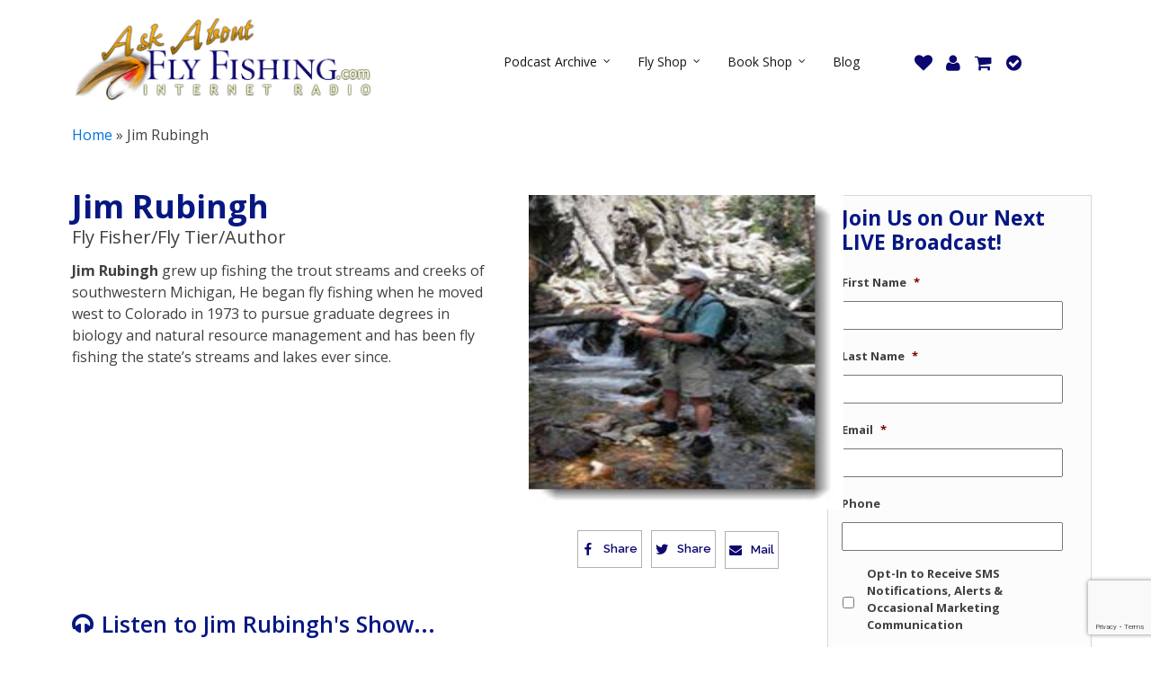

--- FILE ---
content_type: text/html; charset=UTF-8
request_url: https://www.askaboutflyfishing.com/speakers/jim-rubingh/
body_size: 265973
content:
<!DOCTYPE html>
<html lang="en-US" xmlns:og="http://opengraphprotocol.org/schema/" xmlns:fb="http://www.facebook.com/2008/fbml" >
<head>
<meta charset="UTF-8">
<script type="text/javascript">
/* <![CDATA[ */
 var gform;gform||(document.addEventListener("gform_main_scripts_loaded",function(){gform.scriptsLoaded=!0}),window.addEventListener("DOMContentLoaded",function(){gform.domLoaded=!0}),gform={domLoaded:!1,scriptsLoaded:!1,initializeOnLoaded:function(o){gform.domLoaded&&gform.scriptsLoaded?o():!gform.domLoaded&&gform.scriptsLoaded?window.addEventListener("DOMContentLoaded",o):document.addEventListener("gform_main_scripts_loaded",o)},hooks:{action:{},filter:{}},addAction:function(o,n,r,t){gform.addHook("action",o,n,r,t)},addFilter:function(o,n,r,t){gform.addHook("filter",o,n,r,t)},doAction:function(o){gform.doHook("action",o,arguments)},applyFilters:function(o){return gform.doHook("filter",o,arguments)},removeAction:function(o,n){gform.removeHook("action",o,n)},removeFilter:function(o,n,r){gform.removeHook("filter",o,n,r)},addHook:function(o,n,r,t,i){null==gform.hooks[o][n]&&(gform.hooks[o][n]=[]);var e=gform.hooks[o][n];null==i&&(i=n+"_"+e.length),gform.hooks[o][n].push({tag:i,callable:r,priority:t=null==t?10:t})},doHook:function(n,o,r){var t;if(r=Array.prototype.slice.call(r,1),null!=gform.hooks[n][o]&&((o=gform.hooks[n][o]).sort(function(o,n){return o.priority-n.priority}),o.forEach(function(o){"function"!=typeof(t=o.callable)&&(t=window[t]),"action"==n?t.apply(null,r):r[0]=t.apply(null,r)})),"filter"==n)return r[0]},removeHook:function(o,n,t,i){var r;null!=gform.hooks[o][n]&&(r=(r=gform.hooks[o][n]).filter(function(o,n,r){return!!(null!=i&&i!=o.tag||null!=t&&t!=o.priority)}),gform.hooks[o][n]=r)}}); 
/* ]]> */
</script>

<meta name="viewport" content="width=device-width, initial-scale=1.0">
<!-- WP_HEAD() START -->
				<script>document.documentElement.className = document.documentElement.className + ' yes-js js_active js'</script>
			
			<script type='text/javascript' src='//ajax.googleapis.com/ajax/libs/webfont/1/webfont.js'></script>
			<script type="text/javascript">
			WebFont.load({
				google: {
					families: ["Open Sans:100,200,300,400,500,600,700,800,900","Open Sans:100,200,300,400,500,600,700,800,900"]
				}
			});
			</script>
			<meta name='robots' content='index, follow, max-snippet:-1, max-image-preview:large, max-video-preview:-1' />
<link rel="dns-prefetch" href="//sa.searchatlas.com">
<link rel="preconnect" href="https://sa.searchatlas.com" crossorigin>
<meta name="otto" content="uuid=178c3682-808a-433d-8711-72632660fb46; type=wordpress; enabled=true; version=2.5.14">	<meta name="description" content="Jim Rubingh grew up fishing the trout streams and creeks of southwestern Michigan,  He began fly fishing when he moved west to Colorado in 1973...

       
" />
	<meta name="robots" content="index" />
<script>window.__SA_DYO_INITIALIZED__=true;</script>

<!-- Google Tag Manager for WordPress by gtm4wp.com -->
<script data-cfasync="false" data-pagespeed-no-defer>
	var gtm4wp_datalayer_name = "dataLayer";
	var dataLayer = dataLayer || [];
</script>
<!-- End Google Tag Manager for WordPress by gtm4wp.com -->
	<!-- This site is optimized with the Yoast SEO Premium plugin v24.9 (Yoast SEO v26.6) - https://yoast.com/wordpress/plugins/seo/ -->
	<title>Jim Rubingh | Ask About Fly Fishing</title>
	<meta name="description" content="Jim Rubingh grew up fishing the trout streams and creeks of southwestern Michigan, He began fly fishing when he moved west to Colorado in 1973..." />
	<link rel="canonical" href="https://www.askaboutflyfishing.com/speakers/jim-rubingh/" />
	<meta property="og:locale" content="en_US" />
	<meta property="og:type" content="article" />
	<meta property="og:title" content="Jim Rubingh" />
	<meta property="og:description" content="Jim Rubingh grew up fishing the trout streams and creeks of southwestern Michigan, He began fly fishing when he moved west to Colorado in 1973 to pursue graduate degrees in biology and natural resource management and has been fly fishing the state’s streams and lakes ever since." />
	<meta property="og:url" content="https://www.askaboutflyfishing.com/speakers/jim-rubingh/" />
	<meta property="og:site_name" content="Ask About Fly Fishing" />
	<meta property="article:publisher" content="https://www.facebook.com/AskAboutFlyFishing/" />
	<meta property="article:modified_time" content="2020-08-24T00:50:14+00:00" />
	<meta name="twitter:card" content="summary_large_image" />
	<meta name="twitter:site" content="@askaboutflyfish" />
	<script type="application/ld+json" class="yoast-schema-graph">{"@context":"https://schema.org","@graph":[{"@type":"WebPage","@id":"https://www.askaboutflyfishing.com/speakers/jim-rubingh/","url":"https://www.askaboutflyfishing.com/speakers/jim-rubingh/","name":"Jim Rubingh | Ask About Fly Fishing","isPartOf":{"@id":"https://www.askaboutflyfishing.com/#website"},"datePublished":"2014-11-06T15:22:42+00:00","dateModified":"2020-08-24T00:50:14+00:00","description":"Jim Rubingh grew up fishing the trout streams and creeks of southwestern Michigan, He began fly fishing when he moved west to Colorado in 1973...","breadcrumb":{"@id":"https://www.askaboutflyfishing.com/speakers/jim-rubingh/#breadcrumb"},"inLanguage":"en-US","potentialAction":[{"@type":"ReadAction","target":["https://www.askaboutflyfishing.com/speakers/jim-rubingh/"]}]},{"@type":"BreadcrumbList","@id":"https://www.askaboutflyfishing.com/speakers/jim-rubingh/#breadcrumb","itemListElement":[{"@type":"ListItem","position":1,"name":"Home","item":"https://www.askaboutflyfishing.com/"},{"@type":"ListItem","position":2,"name":"Jim Rubingh"}]},{"@type":"WebSite","@id":"https://www.askaboutflyfishing.com/#website","url":"https://www.askaboutflyfishing.com/","name":"Ask About Fly Fishing","description":"","publisher":{"@id":"https://www.askaboutflyfishing.com/#organization"},"potentialAction":[{"@type":"SearchAction","target":{"@type":"EntryPoint","urlTemplate":"https://www.askaboutflyfishing.com/?s={search_term_string}"},"query-input":{"@type":"PropertyValueSpecification","valueRequired":true,"valueName":"search_term_string"}}],"inLanguage":"en-US"},{"@type":"Organization","@id":"https://www.askaboutflyfishing.com/#organization","name":"Ask About Fly Fishing - Internet Radio","url":"https://www.askaboutflyfishing.com/","logo":{"@type":"ImageObject","inLanguage":"en-US","@id":"https://www.askaboutflyfishing.com/#/schema/logo/image/","url":"https://www.askaboutflyfishing.com/wp-content/uploads/2018/10/AAFF-Logo-600px.jpg","contentUrl":"https://www.askaboutflyfishing.com/wp-content/uploads/2018/10/AAFF-Logo-600px.jpg","width":600,"height":180,"caption":"Ask About Fly Fishing - Internet Radio"},"image":{"@id":"https://www.askaboutflyfishing.com/#/schema/logo/image/"},"sameAs":["https://www.facebook.com/AskAboutFlyFishing/","https://x.com/askaboutflyfish"]}]}</script>
	<!-- / Yoast SEO Premium plugin. -->


<link rel='dns-prefetch' href='//maxcdn.bootstrapcdn.com' />
<link rel='dns-prefetch' href='//platform-api.sharethis.com' />
<link rel='dns-prefetch' href='//www.google.com' />
<link rel='dns-prefetch' href='//www.googletagmanager.com' />
<link rel="alternate" title="oEmbed (JSON)" type="application/json+oembed" href="https://www.askaboutflyfishing.com/wp-json/oembed/1.0/embed?url=https%3A%2F%2Fwww.askaboutflyfishing.com%2Fspeakers%2Fjim-rubingh%2F" />
<link rel="alternate" title="oEmbed (XML)" type="text/xml+oembed" href="https://www.askaboutflyfishing.com/wp-json/oembed/1.0/embed?url=https%3A%2F%2Fwww.askaboutflyfishing.com%2Fspeakers%2Fjim-rubingh%2F&#038;format=xml" />

<!-- LCSEO current path: speakers/jim-rubingh -->
<!-- LCSEO: no overrides found -->
<meta name="twitter:card" content="summary_large_image" /><meta name="twitter:title" content="Jim Rubingh" /><meta name="twitter:url" content="https://www.askaboutflyfishing.com/speakers/jim-rubingh/" /><style id='wp-img-auto-sizes-contain-inline-css' type='text/css'>
img:is([sizes=auto i],[sizes^="auto," i]){contain-intrinsic-size:3000px 1500px}
/*# sourceURL=wp-img-auto-sizes-contain-inline-css */
</style>
<link rel='stylesheet' id='wp-block-library-css' href='https://www.askaboutflyfishing.com/wp-includes/css/dist/block-library/style.min.css?ver=6.9' type='text/css' media='all' />
<link rel='stylesheet' id='wc-blocks-style-css' href='https://www.askaboutflyfishing.com/wp-content/plugins/woocommerce/assets/client/blocks/wc-blocks.css?ver=wc-10.3.7' type='text/css' media='all' />
<style id='global-styles-inline-css' type='text/css'>
:root{--wp--preset--aspect-ratio--square: 1;--wp--preset--aspect-ratio--4-3: 4/3;--wp--preset--aspect-ratio--3-4: 3/4;--wp--preset--aspect-ratio--3-2: 3/2;--wp--preset--aspect-ratio--2-3: 2/3;--wp--preset--aspect-ratio--16-9: 16/9;--wp--preset--aspect-ratio--9-16: 9/16;--wp--preset--color--black: #000000;--wp--preset--color--cyan-bluish-gray: #abb8c3;--wp--preset--color--white: #ffffff;--wp--preset--color--pale-pink: #f78da7;--wp--preset--color--vivid-red: #cf2e2e;--wp--preset--color--luminous-vivid-orange: #ff6900;--wp--preset--color--luminous-vivid-amber: #fcb900;--wp--preset--color--light-green-cyan: #7bdcb5;--wp--preset--color--vivid-green-cyan: #00d084;--wp--preset--color--pale-cyan-blue: #8ed1fc;--wp--preset--color--vivid-cyan-blue: #0693e3;--wp--preset--color--vivid-purple: #9b51e0;--wp--preset--gradient--vivid-cyan-blue-to-vivid-purple: linear-gradient(135deg,rgb(6,147,227) 0%,rgb(155,81,224) 100%);--wp--preset--gradient--light-green-cyan-to-vivid-green-cyan: linear-gradient(135deg,rgb(122,220,180) 0%,rgb(0,208,130) 100%);--wp--preset--gradient--luminous-vivid-amber-to-luminous-vivid-orange: linear-gradient(135deg,rgb(252,185,0) 0%,rgb(255,105,0) 100%);--wp--preset--gradient--luminous-vivid-orange-to-vivid-red: linear-gradient(135deg,rgb(255,105,0) 0%,rgb(207,46,46) 100%);--wp--preset--gradient--very-light-gray-to-cyan-bluish-gray: linear-gradient(135deg,rgb(238,238,238) 0%,rgb(169,184,195) 100%);--wp--preset--gradient--cool-to-warm-spectrum: linear-gradient(135deg,rgb(74,234,220) 0%,rgb(151,120,209) 20%,rgb(207,42,186) 40%,rgb(238,44,130) 60%,rgb(251,105,98) 80%,rgb(254,248,76) 100%);--wp--preset--gradient--blush-light-purple: linear-gradient(135deg,rgb(255,206,236) 0%,rgb(152,150,240) 100%);--wp--preset--gradient--blush-bordeaux: linear-gradient(135deg,rgb(254,205,165) 0%,rgb(254,45,45) 50%,rgb(107,0,62) 100%);--wp--preset--gradient--luminous-dusk: linear-gradient(135deg,rgb(255,203,112) 0%,rgb(199,81,192) 50%,rgb(65,88,208) 100%);--wp--preset--gradient--pale-ocean: linear-gradient(135deg,rgb(255,245,203) 0%,rgb(182,227,212) 50%,rgb(51,167,181) 100%);--wp--preset--gradient--electric-grass: linear-gradient(135deg,rgb(202,248,128) 0%,rgb(113,206,126) 100%);--wp--preset--gradient--midnight: linear-gradient(135deg,rgb(2,3,129) 0%,rgb(40,116,252) 100%);--wp--preset--font-size--small: 13px;--wp--preset--font-size--medium: 20px;--wp--preset--font-size--large: 36px;--wp--preset--font-size--x-large: 42px;--wp--preset--spacing--20: 0.44rem;--wp--preset--spacing--30: 0.67rem;--wp--preset--spacing--40: 1rem;--wp--preset--spacing--50: 1.5rem;--wp--preset--spacing--60: 2.25rem;--wp--preset--spacing--70: 3.38rem;--wp--preset--spacing--80: 5.06rem;--wp--preset--shadow--natural: 6px 6px 9px rgba(0, 0, 0, 0.2);--wp--preset--shadow--deep: 12px 12px 50px rgba(0, 0, 0, 0.4);--wp--preset--shadow--sharp: 6px 6px 0px rgba(0, 0, 0, 0.2);--wp--preset--shadow--outlined: 6px 6px 0px -3px rgb(255, 255, 255), 6px 6px rgb(0, 0, 0);--wp--preset--shadow--crisp: 6px 6px 0px rgb(0, 0, 0);}:where(.is-layout-flex){gap: 0.5em;}:where(.is-layout-grid){gap: 0.5em;}body .is-layout-flex{display: flex;}.is-layout-flex{flex-wrap: wrap;align-items: center;}.is-layout-flex > :is(*, div){margin: 0;}body .is-layout-grid{display: grid;}.is-layout-grid > :is(*, div){margin: 0;}:where(.wp-block-columns.is-layout-flex){gap: 2em;}:where(.wp-block-columns.is-layout-grid){gap: 2em;}:where(.wp-block-post-template.is-layout-flex){gap: 1.25em;}:where(.wp-block-post-template.is-layout-grid){gap: 1.25em;}.has-black-color{color: var(--wp--preset--color--black) !important;}.has-cyan-bluish-gray-color{color: var(--wp--preset--color--cyan-bluish-gray) !important;}.has-white-color{color: var(--wp--preset--color--white) !important;}.has-pale-pink-color{color: var(--wp--preset--color--pale-pink) !important;}.has-vivid-red-color{color: var(--wp--preset--color--vivid-red) !important;}.has-luminous-vivid-orange-color{color: var(--wp--preset--color--luminous-vivid-orange) !important;}.has-luminous-vivid-amber-color{color: var(--wp--preset--color--luminous-vivid-amber) !important;}.has-light-green-cyan-color{color: var(--wp--preset--color--light-green-cyan) !important;}.has-vivid-green-cyan-color{color: var(--wp--preset--color--vivid-green-cyan) !important;}.has-pale-cyan-blue-color{color: var(--wp--preset--color--pale-cyan-blue) !important;}.has-vivid-cyan-blue-color{color: var(--wp--preset--color--vivid-cyan-blue) !important;}.has-vivid-purple-color{color: var(--wp--preset--color--vivid-purple) !important;}.has-black-background-color{background-color: var(--wp--preset--color--black) !important;}.has-cyan-bluish-gray-background-color{background-color: var(--wp--preset--color--cyan-bluish-gray) !important;}.has-white-background-color{background-color: var(--wp--preset--color--white) !important;}.has-pale-pink-background-color{background-color: var(--wp--preset--color--pale-pink) !important;}.has-vivid-red-background-color{background-color: var(--wp--preset--color--vivid-red) !important;}.has-luminous-vivid-orange-background-color{background-color: var(--wp--preset--color--luminous-vivid-orange) !important;}.has-luminous-vivid-amber-background-color{background-color: var(--wp--preset--color--luminous-vivid-amber) !important;}.has-light-green-cyan-background-color{background-color: var(--wp--preset--color--light-green-cyan) !important;}.has-vivid-green-cyan-background-color{background-color: var(--wp--preset--color--vivid-green-cyan) !important;}.has-pale-cyan-blue-background-color{background-color: var(--wp--preset--color--pale-cyan-blue) !important;}.has-vivid-cyan-blue-background-color{background-color: var(--wp--preset--color--vivid-cyan-blue) !important;}.has-vivid-purple-background-color{background-color: var(--wp--preset--color--vivid-purple) !important;}.has-black-border-color{border-color: var(--wp--preset--color--black) !important;}.has-cyan-bluish-gray-border-color{border-color: var(--wp--preset--color--cyan-bluish-gray) !important;}.has-white-border-color{border-color: var(--wp--preset--color--white) !important;}.has-pale-pink-border-color{border-color: var(--wp--preset--color--pale-pink) !important;}.has-vivid-red-border-color{border-color: var(--wp--preset--color--vivid-red) !important;}.has-luminous-vivid-orange-border-color{border-color: var(--wp--preset--color--luminous-vivid-orange) !important;}.has-luminous-vivid-amber-border-color{border-color: var(--wp--preset--color--luminous-vivid-amber) !important;}.has-light-green-cyan-border-color{border-color: var(--wp--preset--color--light-green-cyan) !important;}.has-vivid-green-cyan-border-color{border-color: var(--wp--preset--color--vivid-green-cyan) !important;}.has-pale-cyan-blue-border-color{border-color: var(--wp--preset--color--pale-cyan-blue) !important;}.has-vivid-cyan-blue-border-color{border-color: var(--wp--preset--color--vivid-cyan-blue) !important;}.has-vivid-purple-border-color{border-color: var(--wp--preset--color--vivid-purple) !important;}.has-vivid-cyan-blue-to-vivid-purple-gradient-background{background: var(--wp--preset--gradient--vivid-cyan-blue-to-vivid-purple) !important;}.has-light-green-cyan-to-vivid-green-cyan-gradient-background{background: var(--wp--preset--gradient--light-green-cyan-to-vivid-green-cyan) !important;}.has-luminous-vivid-amber-to-luminous-vivid-orange-gradient-background{background: var(--wp--preset--gradient--luminous-vivid-amber-to-luminous-vivid-orange) !important;}.has-luminous-vivid-orange-to-vivid-red-gradient-background{background: var(--wp--preset--gradient--luminous-vivid-orange-to-vivid-red) !important;}.has-very-light-gray-to-cyan-bluish-gray-gradient-background{background: var(--wp--preset--gradient--very-light-gray-to-cyan-bluish-gray) !important;}.has-cool-to-warm-spectrum-gradient-background{background: var(--wp--preset--gradient--cool-to-warm-spectrum) !important;}.has-blush-light-purple-gradient-background{background: var(--wp--preset--gradient--blush-light-purple) !important;}.has-blush-bordeaux-gradient-background{background: var(--wp--preset--gradient--blush-bordeaux) !important;}.has-luminous-dusk-gradient-background{background: var(--wp--preset--gradient--luminous-dusk) !important;}.has-pale-ocean-gradient-background{background: var(--wp--preset--gradient--pale-ocean) !important;}.has-electric-grass-gradient-background{background: var(--wp--preset--gradient--electric-grass) !important;}.has-midnight-gradient-background{background: var(--wp--preset--gradient--midnight) !important;}.has-small-font-size{font-size: var(--wp--preset--font-size--small) !important;}.has-medium-font-size{font-size: var(--wp--preset--font-size--medium) !important;}.has-large-font-size{font-size: var(--wp--preset--font-size--large) !important;}.has-x-large-font-size{font-size: var(--wp--preset--font-size--x-large) !important;}
/*# sourceURL=global-styles-inline-css */
</style>

<style id='classic-theme-styles-inline-css' type='text/css'>
/*! This file is auto-generated */
.wp-block-button__link{color:#fff;background-color:#32373c;border-radius:9999px;box-shadow:none;text-decoration:none;padding:calc(.667em + 2px) calc(1.333em + 2px);font-size:1.125em}.wp-block-file__button{background:#32373c;color:#fff;text-decoration:none}
/*# sourceURL=/wp-includes/css/classic-themes.min.css */
</style>
<link rel='stylesheet' id='wp-components-css' href='https://www.askaboutflyfishing.com/wp-includes/css/dist/components/style.min.css?ver=6.9' type='text/css' media='all' />
<link rel='stylesheet' id='wp-preferences-css' href='https://www.askaboutflyfishing.com/wp-includes/css/dist/preferences/style.min.css?ver=6.9' type='text/css' media='all' />
<link rel='stylesheet' id='wp-block-editor-css' href='https://www.askaboutflyfishing.com/wp-includes/css/dist/block-editor/style.min.css?ver=6.9' type='text/css' media='all' />
<link rel='stylesheet' id='popup-maker-block-library-style-css' href='https://www.askaboutflyfishing.com/wp-content/plugins/popup-maker/dist/packages/block-library-style.css?ver=dbea705cfafe089d65f1' type='text/css' media='all' />
<link rel='stylesheet' id='bootstrap_css-css' href='https://maxcdn.bootstrapcdn.com/bootstrap/3.3.7/css/bootstrap.min.css?ver=all' type='text/css' media='all' />
<link rel='stylesheet' id='dashicons-css' href='https://www.askaboutflyfishing.com/wp-includes/css/dashicons.min.css?ver=6.9' type='text/css' media='all' />
<style id='dashicons-inline-css' type='text/css'>
[data-font="Dashicons"]:before {font-family: 'Dashicons' !important;content: attr(data-icon) !important;speak: none !important;font-weight: normal !important;font-variant: normal !important;text-transform: none !important;line-height: 1 !important;font-style: normal !important;-webkit-font-smoothing: antialiased !important;-moz-osx-font-smoothing: grayscale !important;}
/*# sourceURL=dashicons-inline-css */
</style>
<link rel='stylesheet' id='LeadConnector-css' href='https://www.askaboutflyfishing.com/wp-content/plugins/leadconnector/public/css/lc-public.css?ver=3.0.17' type='text/css' media='all' />
<link rel='stylesheet' id='elementor-overrides-css' href='https://www.askaboutflyfishing.com/wp-content/plugins/leadconnector/assets/css/custom-elementor.css?ver=1.0.0' type='text/css' media='all' />
<link rel='stylesheet' id='oxygen-css' href='https://www.askaboutflyfishing.com/wp-content/plugins/oxygen/component-framework/oxygen.css?ver=4.9.1' type='text/css' media='all' />
<link rel='stylesheet' id='share-this-share-buttons-sticky-css' href='https://www.askaboutflyfishing.com/wp-content/plugins/sharethis-share-buttons/css/mu-style.css?ver=1755052768' type='text/css' media='all' />
<link rel='stylesheet' id='wonderplugin-audio-icons-css' href='https://www.askaboutflyfishing.com/wp-content/plugins/wonderplugin-audio/engine/icons/css/mhaudiofont.css?ver=12.1' type='text/css' media='' />
<link rel='stylesheet' id='wc_ss_btns-css' href='https://www.askaboutflyfishing.com/wp-content/plugins/woo-product-social-sharing/public/css/wc_ss_btns-public.min.css?ver=1.8.5' type='text/css' media='all' />
<link rel='stylesheet' id='wc_ss_btns-si-css' href='https://www.askaboutflyfishing.com/wp-content/plugins/woo-product-social-sharing/public/css/icons/socicon.css?ver=1.8.5' type='text/css' media='all' />
<link rel='stylesheet' id='wc_ss_btns-fa-css' href='https://www.askaboutflyfishing.com/wp-content/plugins/woo-product-social-sharing/public/css/fa/css/font-awesome.min.css?ver=1.8.5' type='text/css' media='all' />
<link rel='stylesheet' id='wc_ss_btns-modern-theme-css' href='https://www.askaboutflyfishing.com/wp-content/plugins/woo-product-social-sharing/public/css/themes/wc_ss_btns-modern-theme.min.css?ver=1.8.5' type='text/css' media='all' />
<link rel='stylesheet' id='woocommerce-layout-css' href='https://www.askaboutflyfishing.com/wp-content/plugins/woocommerce/assets/css/woocommerce-layout.css?ver=10.3.7' type='text/css' media='all' />
<link rel='stylesheet' id='woocommerce-smallscreen-css' href='https://www.askaboutflyfishing.com/wp-content/plugins/woocommerce/assets/css/woocommerce-smallscreen.css?ver=10.3.7' type='text/css' media='only screen and (max-width: 768px)' />
<link rel='stylesheet' id='woocommerce-general-css' href='https://www.askaboutflyfishing.com/wp-content/plugins/woocommerce/assets/css/woocommerce.css?ver=10.3.7' type='text/css' media='all' />
<style id='woocommerce-inline-inline-css' type='text/css'>
.woocommerce form .form-row .required { visibility: visible; }
/*# sourceURL=woocommerce-inline-inline-css */
</style>
<link rel='stylesheet' id='wt-woocommerce-related-products-css' href='https://www.askaboutflyfishing.com/wp-content/plugins/wt-woocommerce-related-products/public/css/custom-related-products-public.css?ver=1.7.6' type='text/css' media='all' />
<link rel='stylesheet' id='carousel-css-css' href='https://www.askaboutflyfishing.com/wp-content/plugins/wt-woocommerce-related-products/public/css/owl.carousel.min.css?ver=1.7.6' type='text/css' media='all' />
<link rel='stylesheet' id='carousel-theme-css-css' href='https://www.askaboutflyfishing.com/wp-content/plugins/wt-woocommerce-related-products/public/css/owl.theme.default.min.css?ver=1.7.6' type='text/css' media='all' />
<link rel='stylesheet' id='if-menu-site-css-css' href='https://www.askaboutflyfishing.com/wp-content/plugins/if-menu/assets/if-menu-site.css?ver=6.9' type='text/css' media='all' />
<link rel='stylesheet' id='photoswipe-css' href='https://www.askaboutflyfishing.com/wp-content/plugins/woocommerce/assets/css/photoswipe/photoswipe.min.css?ver=10.3.7' type='text/css' media='all' />
<link rel='stylesheet' id='photoswipe-default-skin-css' href='https://www.askaboutflyfishing.com/wp-content/plugins/woocommerce/assets/css/photoswipe/default-skin/default-skin.min.css?ver=10.3.7' type='text/css' media='all' />
<link rel='stylesheet' id='jquery-selectBox-css' href='https://www.askaboutflyfishing.com/wp-content/plugins/yith-woocommerce-wishlist/assets/css/jquery.selectBox.css?ver=1.2.0' type='text/css' media='all' />
<link rel='stylesheet' id='woocommerce_prettyPhoto_css-css' href='//www.askaboutflyfishing.com/wp-content/plugins/woocommerce/assets/css/prettyPhoto.css?ver=3.1.6' type='text/css' media='all' />
<link rel='stylesheet' id='yith-wcwl-main-css' href='https://www.askaboutflyfishing.com/wp-content/plugins/yith-woocommerce-wishlist/assets/css/style.css?ver=4.11.0' type='text/css' media='all' />
<style id='yith-wcwl-main-inline-css' type='text/css'>
 :root { --color-add-to-wishlist-background: #333333; --color-add-to-wishlist-text: #FFFFFF; --color-add-to-wishlist-border: #333333; --color-add-to-wishlist-background-hover: #333333; --color-add-to-wishlist-text-hover: #FFFFFF; --color-add-to-wishlist-border-hover: #333333; --rounded-corners-radius: 16px; --color-add-to-cart-background: #0f065d; --color-add-to-cart-text: #FFFFFF; --color-add-to-cart-border: #0f065d; --color-add-to-cart-background-hover: #1606ac; --color-add-to-cart-text-hover: #FFFFFF; --color-add-to-cart-border-hover: #1606ac; --add-to-cart-rounded-corners-radius: 19px; --color-button-style-1-background: #333333; --color-button-style-1-text: #FFFFFF; --color-button-style-1-border: #333333; --color-button-style-1-background-hover: #4F4F4F; --color-button-style-1-text-hover: #FFFFFF; --color-button-style-1-border-hover: #4F4F4F; --color-button-style-2-background: #333333; --color-button-style-2-text: #FFFFFF; --color-button-style-2-border: #333333; --color-button-style-2-background-hover: #4F4F4F; --color-button-style-2-text-hover: #FFFFFF; --color-button-style-2-border-hover: #4F4F4F; --color-wishlist-table-background: #FFFFFF; --color-wishlist-table-text: #6d6c6c; --color-wishlist-table-border: #FFFFFF; --color-headers-background: #F4F4F4; --color-share-button-color: #FFFFFF; --color-share-button-color-hover: #FFFFFF; --color-fb-button-background: #39599E; --color-fb-button-background-hover: #595A5A; --color-tw-button-background: #45AFE2; --color-tw-button-background-hover: #595A5A; --color-pr-button-background: #AB2E31; --color-pr-button-background-hover: #595A5A; --color-em-button-background: #FBB102; --color-em-button-background-hover: #595A5A; --color-wa-button-background: #00A901; --color-wa-button-background-hover: #595A5A; --feedback-duration: 3s } 
 :root { --color-add-to-wishlist-background: #333333; --color-add-to-wishlist-text: #FFFFFF; --color-add-to-wishlist-border: #333333; --color-add-to-wishlist-background-hover: #333333; --color-add-to-wishlist-text-hover: #FFFFFF; --color-add-to-wishlist-border-hover: #333333; --rounded-corners-radius: 16px; --color-add-to-cart-background: #0f065d; --color-add-to-cart-text: #FFFFFF; --color-add-to-cart-border: #0f065d; --color-add-to-cart-background-hover: #1606ac; --color-add-to-cart-text-hover: #FFFFFF; --color-add-to-cart-border-hover: #1606ac; --add-to-cart-rounded-corners-radius: 19px; --color-button-style-1-background: #333333; --color-button-style-1-text: #FFFFFF; --color-button-style-1-border: #333333; --color-button-style-1-background-hover: #4F4F4F; --color-button-style-1-text-hover: #FFFFFF; --color-button-style-1-border-hover: #4F4F4F; --color-button-style-2-background: #333333; --color-button-style-2-text: #FFFFFF; --color-button-style-2-border: #333333; --color-button-style-2-background-hover: #4F4F4F; --color-button-style-2-text-hover: #FFFFFF; --color-button-style-2-border-hover: #4F4F4F; --color-wishlist-table-background: #FFFFFF; --color-wishlist-table-text: #6d6c6c; --color-wishlist-table-border: #FFFFFF; --color-headers-background: #F4F4F4; --color-share-button-color: #FFFFFF; --color-share-button-color-hover: #FFFFFF; --color-fb-button-background: #39599E; --color-fb-button-background-hover: #595A5A; --color-tw-button-background: #45AFE2; --color-tw-button-background-hover: #595A5A; --color-pr-button-background: #AB2E31; --color-pr-button-background-hover: #595A5A; --color-em-button-background: #FBB102; --color-em-button-background-hover: #595A5A; --color-wa-button-background: #00A901; --color-wa-button-background-hover: #595A5A; --feedback-duration: 3s } 
/*# sourceURL=yith-wcwl-main-inline-css */
</style>
<link rel='stylesheet' id='brands-styles-css' href='https://www.askaboutflyfishing.com/wp-content/plugins/woocommerce/assets/css/brands.css?ver=10.3.7' type='text/css' media='all' />
<link rel='stylesheet' id='recent-posts-widget-with-thumbnails-public-style-css' href='https://www.askaboutflyfishing.com/wp-content/plugins/recent-posts-widget-with-thumbnails/public.css?ver=7.1.1' type='text/css' media='all' />
<link rel='stylesheet' id='wp-pagenavi-css' href='https://www.askaboutflyfishing.com/wp-content/plugins/wp-pagenavi/pagenavi-css.css?ver=2.70' type='text/css' media='all' />
<link rel='stylesheet' id='ubermenu-css' href='https://www.askaboutflyfishing.com/wp-content/plugins/ubermenu_c/pro/assets/css/ubermenu.min.css?ver=3.2.5' type='text/css' media='all' />
<link rel='stylesheet' id='ubermenu-vanilla-css' href='https://www.askaboutflyfishing.com/wp-content/plugins/ubermenu_c/assets/css/skins/vanilla.css?ver=6.9' type='text/css' media='all' />
<link rel='stylesheet' id='ubermenu-font-awesome-css' href='https://www.askaboutflyfishing.com/wp-content/plugins/ubermenu_c/assets/css/fontawesome/css/font-awesome.min.css?ver=4.3' type='text/css' media='all' />
<link rel='stylesheet' id='rich-reviews-css' href='https://www.askaboutflyfishing.com/wp-content/plugins/rich-reviews/css/rich-reviews.css?ver=6.9' type='text/css' media='all' />
<script type="text/javascript" src="https://www.askaboutflyfishing.com/wp-includes/js/jquery/jquery.min.js?ver=3.7.1" id="jquery-core-js"></script>
<script type="text/javascript" src="https://maxcdn.bootstrapcdn.com/bootstrap/3.3.7/js/bootstrap.min.js?ver=1" id="bootstrap_js-js"></script>
<script type="text/javascript" src="//platform-api.sharethis.com/js/sharethis.js?ver=2.3.6#property=65a51bb31d58d50012137309&amp;product=inline-buttons&amp;source=sharethis-share-buttons-wordpress" id="share-this-share-buttons-mu-js"></script>
<script type="text/javascript" src="https://www.askaboutflyfishing.com/wp-content/plugins/wonderplugin-audio/engine/wonderpluginaudioskins.js?ver=12.1" id="wonderplugin-audio-skins-script-js"></script>
<script type="text/javascript" id="wonderplugin-audio-script-js-extra">
/* <![CDATA[ */
var wonderplugin_audio_ajaxobject = {"ajaxurl":"https://www.askaboutflyfishing.com/wp-admin/admin-ajax.php","nonce":"d400959c35"};
//# sourceURL=wonderplugin-audio-script-js-extra
/* ]]> */
</script>
<script type="text/javascript" src="https://www.askaboutflyfishing.com/wp-content/plugins/wonderplugin-audio/engine/wonderpluginaudio.js?ver=12.1" id="wonderplugin-audio-script-js"></script>
<script type="text/javascript" src="https://www.askaboutflyfishing.com/wp-content/plugins/woo-product-social-sharing/public/js/wc_ss_btns-public.js?ver=1.8.5" id="wc_ss_btns-js"></script>
<script type="text/javascript" src="https://www.askaboutflyfishing.com/wp-content/plugins/woocommerce/assets/js/jquery-blockui/jquery.blockUI.min.js?ver=2.7.0-wc.10.3.7" id="wc-jquery-blockui-js" defer="defer" data-wp-strategy="defer"></script>
<script type="text/javascript" id="wc-add-to-cart-js-extra">
/* <![CDATA[ */
var wc_add_to_cart_params = {"ajax_url":"/wp-admin/admin-ajax.php","wc_ajax_url":"/?wc-ajax=%%endpoint%%","i18n_view_cart":"View cart","cart_url":"https://www.askaboutflyfishing.com/cart/","is_cart":"","cart_redirect_after_add":"no"};
//# sourceURL=wc-add-to-cart-js-extra
/* ]]> */
</script>
<script type="text/javascript" src="https://www.askaboutflyfishing.com/wp-content/plugins/woocommerce/assets/js/frontend/add-to-cart.min.js?ver=10.3.7" id="wc-add-to-cart-js" defer="defer" data-wp-strategy="defer"></script>
<script type="text/javascript" src="https://www.askaboutflyfishing.com/wp-content/plugins/woocommerce/assets/js/js-cookie/js.cookie.min.js?ver=2.1.4-wc.10.3.7" id="wc-js-cookie-js" defer="defer" data-wp-strategy="defer"></script>
<script type="text/javascript" id="woocommerce-js-extra">
/* <![CDATA[ */
var woocommerce_params = {"ajax_url":"/wp-admin/admin-ajax.php","wc_ajax_url":"/?wc-ajax=%%endpoint%%","i18n_password_show":"Show password","i18n_password_hide":"Hide password"};
//# sourceURL=woocommerce-js-extra
/* ]]> */
</script>
<script type="text/javascript" src="https://www.askaboutflyfishing.com/wp-content/plugins/woocommerce/assets/js/frontend/woocommerce.min.js?ver=10.3.7" id="woocommerce-js" defer="defer" data-wp-strategy="defer"></script>
<script type="text/javascript" src="https://www.askaboutflyfishing.com/wp-content/plugins/wt-woocommerce-related-products/public/js/custom-related-products-public.js?ver=1.7.6" id="wt-woocommerce-related-products-js"></script>
<script type="text/javascript" src="https://www.askaboutflyfishing.com/wp-content/plugins/wt-woocommerce-related-products/public/js/wt_owl_carousel.js?ver=1.7.6" id="wt-owl-js-js"></script>
<script type="text/javascript" src="https://www.askaboutflyfishing.com/wp-content/plugins/woocommerce/assets/js/photoswipe/photoswipe.min.js?ver=4.1.1-wc.10.3.7" id="wc-photoswipe-js" defer="defer" data-wp-strategy="defer"></script>
<script type="text/javascript" src="https://www.askaboutflyfishing.com/wp-content/plugins/woocommerce/assets/js/photoswipe/photoswipe-ui-default.min.js?ver=4.1.1-wc.10.3.7" id="wc-photoswipe-ui-default-js" defer="defer" data-wp-strategy="defer"></script>
<script type="text/javascript" id="wc-single-product-js-extra">
/* <![CDATA[ */
var wc_single_product_params = {"i18n_required_rating_text":"Please select a rating","i18n_rating_options":["1 of 5 stars","2 of 5 stars","3 of 5 stars","4 of 5 stars","5 of 5 stars"],"i18n_product_gallery_trigger_text":"View full-screen image gallery","review_rating_required":"yes","flexslider":{"rtl":false,"animation":"slide","smoothHeight":true,"directionNav":false,"controlNav":"thumbnails","slideshow":false,"animationSpeed":500,"animationLoop":false,"allowOneSlide":false,"touch":false},"zoom_enabled":"","zoom_options":[],"photoswipe_enabled":"1","photoswipe_options":{"shareEl":false,"closeOnScroll":false,"history":false,"hideAnimationDuration":0,"showAnimationDuration":0},"flexslider_enabled":""};
//# sourceURL=wc-single-product-js-extra
/* ]]> */
</script>
<script type="text/javascript" src="https://www.askaboutflyfishing.com/wp-content/plugins/woocommerce/assets/js/frontend/single-product.min.js?ver=10.3.7" id="wc-single-product-js" defer="defer" data-wp-strategy="defer"></script>
<script type="text/javascript" id="enhanced-ecommerce-google-analytics-js-extra">
/* <![CDATA[ */
var ConvAioGlobal = {"nonce":"2edfa333d4"};
//# sourceURL=enhanced-ecommerce-google-analytics-js-extra
/* ]]> */
</script>
<script data-cfasync="false" data-no-optimize="1" data-pagespeed-no-defer type="text/javascript" src="https://www.askaboutflyfishing.com/wp-content/plugins/enhanced-e-commerce-for-woocommerce-store/public/js/con-gtm-google-analytics.js?ver=7.2.14" id="enhanced-ecommerce-google-analytics-js"></script>
<script data-cfasync="false" data-no-optimize="1" data-pagespeed-no-defer type="text/javascript" id="enhanced-ecommerce-google-analytics-js-after">
/* <![CDATA[ */
tvc_smd={"tvc_wcv":"10.3.7","tvc_wpv":"6.9","tvc_eev":"7.2.14","tvc_sub_data":{"sub_id":"76647","cu_id":"48129","pl_id":"1","ga_tra_option":"","ga_property_id":"","ga_measurement_id":"","ga_ads_id":"","ga_gmc_id":"","ga_gmc_id_p":"","op_gtag_js":"0","op_en_e_t":"0","op_rm_t_t":"0","op_dy_rm_t_t":"0","op_li_ga_wi_ads":"0","gmc_is_product_sync":"0","gmc_is_site_verified":"0","gmc_is_domain_claim":"0","gmc_product_count":"0","fb_pixel_id":""}};
//# sourceURL=enhanced-ecommerce-google-analytics-js-after
/* ]]> */
</script>
<script type="text/javascript" id="rich-reviews-js-extra">
/* <![CDATA[ */
var php_vars = {"excerpt_length":"150","maybe_some_other_stuff":"Probably Not"};
//# sourceURL=rich-reviews-js-extra
/* ]]> */
</script>
<script type="text/javascript" src="https://www.askaboutflyfishing.com/wp-content/plugins/rich-reviews/js/rich-reviews.js?ver=6.9" id="rich-reviews-js"></script>
<script type="text/javascript" src="https://www.askaboutflyfishing.com/wp-content/plugins/mp3-music-player-by-sonaar/public/js/perfect-scrollbar.min.js?ver=5.10" id="sonaar-music-scrollbar-js"></script>
<link rel="https://api.w.org/" href="https://www.askaboutflyfishing.com/wp-json/" /><link rel="alternate" title="JSON" type="application/json" href="https://www.askaboutflyfishing.com/wp-json/wp/v2/speakers/805" /><link rel="EditURI" type="application/rsd+xml" title="RSD" href="https://www.askaboutflyfishing.com/xmlrpc.php?rsd" />
<meta name="generator" content="WordPress 6.9" />
<meta name="generator" content="WooCommerce 10.3.7" />
<link rel='shortlink' href='https://www.askaboutflyfishing.com/?p=805' />
<meta name="generator" content="Site Kit by Google 1.168.0" />            <script type="text/javascript"><!--
                                function powerpress_pinw(pinw_url){window.open(pinw_url, 'PowerPressPlayer','toolbar=0,status=0,resizable=1,width=460,height=320');	return false;}
                //-->

                // tabnab protection
                window.addEventListener('load', function () {
                    // make all links have rel="noopener noreferrer"
                    document.querySelectorAll('a[target="_blank"]').forEach(link => {
                        link.setAttribute('rel', 'noopener noreferrer');
                    });
                });
            </script>
            
<!--BEGIN: TRACKING CODE MANAGER (v2.5.0) BY INTELLYWP.COM IN HEAD//-->
<!-- Google Tag Manager -->
<script>(function(w,d,s,l,i){w[l]=w[l]||[];w[l].push({'gtm.start':
new Date().getTime(),event:'gtm.js'});var f=d.getElementsByTagName(s)[0],
j=d.createElement(s),dl=l!='dataLayer'?'&l='+l:'';j.async=true;j.src=
'https://www.googletagmanager.com/gtm.js?id='+i+dl;f.parentNode.insertBefore(j,f);
})(window,document,'script','dataLayer','GTM-TRQVRPB');</script>
<!-- End Google Tag Manager -->
<!--END: https://wordpress.org/plugins/tracking-code-manager IN HEAD//--><style id="ubermenu-custom-generated-css">
/** UberMenu Custom Menu Styles (Customizer) **/
/* main */
.ubermenu-main { max-width:1000px; background-color:#ffffff; background:-webkit-gradient(linear,left top,left bottom,from(#ffffff),to(#ffffff)); background:-webkit-linear-gradient(top,#ffffff,#ffffff); background:-moz-linear-gradient(top,#ffffff,#ffffff); background:-ms-linear-gradient(top,#ffffff,#ffffff); background:-o-linear-gradient(top,#ffffff,#ffffff); background:linear-gradient(top,#ffffff,#ffffff); }
.ubermenu-main .ubermenu-item-level-0 > .ubermenu-target { color:#141414; }
.ubermenu-main .ubermenu-item-normal > .ubermenu-target,.ubermenu-main .ubermenu-submenu .ubermenu-target,.ubermenu-main .ubermenu-submenu .ubermenu-nonlink,.ubermenu-main .ubermenu-submenu .ubermenu-widget,.ubermenu-main .ubermenu-submenu .ubermenu-custom-content-padded,.ubermenu-main .ubermenu-submenu .ubermenu-retractor,.ubermenu-main .ubermenu-submenu .ubermenu-colgroup .ubermenu-column,.ubermenu-main .ubermenu-submenu.ubermenu-submenu-type-stack > .ubermenu-item-normal > .ubermenu-target,.ubermenu-main .ubermenu-submenu.ubermenu-submenu-padded { padding:7px; }
.ubermenu .ubermenu-grid-row { padding-right:7px; }
.ubermenu .ubermenu-grid-row .ubermenu-target { padding-right:0; }
.ubermenu-main .ubermenu-item-normal > .ubermenu-target { color:#3f3f3f; }


/** UberMenu Custom Menu Item Styles (Menu Item Settings) **/
/* 28058 */ .ubermenu .ubermenu-item.ubermenu-item-28058 > .ubermenu-target { background:#ffffff; }
            .ubermenu .ubermenu-submenu.ubermenu-submenu-id-28058 { background-color:#ffffff; }
/* 29374 */ .ubermenu .ubermenu-item.ubermenu-item-29374.ubermenu-current-menu-item > .ubermenu-target,.ubermenu .ubermenu-item.ubermenu-item-29374.ubermenu-current-menu-ancestor > .ubermenu-target { background:#ffffff; }
            .ubermenu .ubermenu-submenu.ubermenu-submenu-id-29374 { background-color:#ffffff; }
/* 32868 */ .ubermenu .ubermenu-submenu.ubermenu-submenu-id-32868 { background-color:#ffffff; }
/* 32898 */ .ubermenu .ubermenu-submenu.ubermenu-submenu-id-32898 { background-color:#fcfcfc; }
/* 32900 */ .ubermenu .ubermenu-submenu.ubermenu-submenu-id-32900 { background-color:#fcfcfc; }
/* 32889 */ .ubermenu .ubermenu-submenu.ubermenu-submenu-id-32889 { width:500px; min-width:500px; background-color:#ffffff; }
/* 32958 */ .ubermenu .ubermenu-submenu.ubermenu-submenu-id-32958 { background-color:#ffffff; }
/* 32887 */ .ubermenu .ubermenu-submenu.ubermenu-submenu-id-32887 { width:500px; min-width:500px; background-color:#fcfcfc; }
/* 32927 */ .ubermenu .ubermenu-submenu.ubermenu-submenu-id-32927 { background-color:#ffffff; }
/* 32857 */ .ubermenu .ubermenu-submenu.ubermenu-submenu-id-32857 { width:500px; min-width:500px; background-color:#fcfcfc; }
/* 32870 */ .ubermenu .ubermenu-submenu.ubermenu-submenu-id-32870 { width:500px; min-width:500px; background-color:#fcfcfc; }
/* 32997 */ .ubermenu .ubermenu-submenu.ubermenu-submenu-id-32997 { background-color:#fcfcfc; }
/* 970 */   .ubermenu .ubermenu-submenu.ubermenu-submenu-id-970 { min-width:250px; }

/* Status: Loaded from Transient */

</style>
<!-- Google Tag Manager for WordPress by gtm4wp.com -->
<!-- GTM Container placement set to footer -->
<script data-cfasync="false" data-pagespeed-no-defer type="text/javascript">
</script>
<!-- End Google Tag Manager for WordPress by gtm4wp.com -->	<noscript><style>.woocommerce-product-gallery{ opacity: 1 !important; }</style></noscript>
	        <script data-cfasync="false" data-no-optimize="1" data-pagespeed-no-defer>
            var tvc_lc = 'USD';
        </script>
        <script data-cfasync="false" data-no-optimize="1" data-pagespeed-no-defer>
            var tvc_lc = 'USD';
        </script>
<script data-cfasync="false" data-pagespeed-no-defer>
      window.dataLayer = window.dataLayer || [];
      dataLayer.push({"event":"begin_datalayer","conv_track_email":"1","conv_track_phone":"1","conv_track_address":"1","conv_track_page_scroll":"1","conv_track_file_download":"1","conv_track_author":"1","conv_track_signup":"1","conv_track_signin":"1"});
    </script>    <!-- Google Tag Manager by Conversios-->
    <script>
      (function(w, d, s, l, i) {
        w[l] = w[l] || [];
        w[l].push({
          'gtm.start': new Date().getTime(),
          event: 'gtm.js'
        });
        var f = d.getElementsByTagName(s)[0],
          j = d.createElement(s),
          dl = l != 'dataLayer' ? '&l=' + l : '';
        j.async = true;
        j.src =
          'https://www.googletagmanager.com/gtm.js?id=' + i + dl;
        f.parentNode.insertBefore(j, f);
      })(window, document, 'script', 'dataLayer', 'GTM-NGTQ2D2P');
    </script>
    <!-- End Google Tag Manager -->
      <script>
      (window.gaDevIds = window.gaDevIds || []).push('5CDcaG');
    </script>
          <script data-cfasync="false" data-no-optimize="1" data-pagespeed-no-defer>
            var tvc_lc = 'USD';
        </script>
        <script data-cfasync="false" data-no-optimize="1" data-pagespeed-no-defer>
            var tvc_lc = 'USD';
        </script>
<script id='nitro-telemetry-meta' nitro-exclude>window.NPTelemetryMetadata={missReason: (!window.NITROPACK_STATE ? 'Test Mode' : 'hit'),pageType: 'speakers',isEligibleForOptimization: false,}</script><script id='nitro-generic' nitro-exclude>(()=>{window.NitroPack=window.NitroPack||{coreVersion:"na",isCounted:!1};let e=document.createElement("script");if(e.src="https://nitroscripts.com/owUhLtqVVVhDyWbibhilgfoMqpRoAMsC",e.async=!0,e.id="nitro-script",document.head.appendChild(e),!window.NitroPack.isCounted){window.NitroPack.isCounted=!0;let t=()=>{navigator.sendBeacon("https://to.getnitropack.com/p",JSON.stringify({siteId:"owUhLtqVVVhDyWbibhilgfoMqpRoAMsC",url:window.location.href,isOptimized:!!window.IS_NITROPACK,coreVersion:"na",missReason:window.NPTelemetryMetadata?.missReason||"",pageType:window.NPTelemetryMetadata?.pageType||"",isEligibleForOptimization:!!window.NPTelemetryMetadata?.isEligibleForOptimization}))};(()=>{let e=()=>new Promise(e=>{"complete"===document.readyState?e():window.addEventListener("load",e)}),i=()=>new Promise(e=>{document.prerendering?document.addEventListener("prerenderingchange",e,{once:!0}):e()}),a=async()=>{await i(),await e(),t()};a()})(),window.addEventListener("pageshow",e=>{if(e.persisted){let i=document.prerendering||self.performance?.getEntriesByType?.("navigation")[0]?.activationStart>0;"visible"!==document.visibilityState||i||t()}})}})();</script><link rel="icon" href="https://www.askaboutflyfishing.com/wp-content/uploads/2018/07/cropped-aaff-favicon1-1-32x32.png" sizes="32x32" />
<link rel="icon" href="https://www.askaboutflyfishing.com/wp-content/uploads/2018/07/cropped-aaff-favicon1-1-192x192.png" sizes="192x192" />
<link rel="apple-touch-icon" href="https://www.askaboutflyfishing.com/wp-content/uploads/2018/07/cropped-aaff-favicon1-1-180x180.png" />
<meta name="msapplication-TileImage" content="https://www.askaboutflyfishing.com/wp-content/uploads/2018/07/cropped-aaff-favicon1-1-270x270.png" />
		<style type="text/css" id="wp-custom-css">
			h3.related-shows {
	margin-top: 20px;
}

#code_block-13-37665 h1.speakertitle {
	margin-bottom: 20px;
}
#code_block-13-37665 h3.speakername { 
	font-weight: normal;
}


@media (min-width: 769px) {
body div.ct-section-inner-wrap {
	width: 1250px;
}
#ct_div_block_6_post_1055 {
	max-width: 75%;
}
	
	body #ct_section_21_post_13497 .home-page-left {
	width: 70%;
}


body #ct_section_21_post_13497 .home-page-right {
	width: 27%;
}
 
}

body .ct-section-inner-wrap {
	padding-top: 10px;
}

body .iron-audioplayer .srp_player_boxed{
	background:#fcfcfc;
}

.addthis_wrapper {
	padding-bottom: 40px;
}

#gform_wrapper_5  br{
		display: none;
}

.subscribe-wrapper p {
	display: none;
}

#content div.wc_ss_btns.modern-theme {
	display: flex;
	justify-content: center;
}

#content div.wc_ss_btns.modern-theme span.wc_ss_btns_flex{
	display:none;
}

@media (min-width: 992px)
{
	.entry-content-page .featured.row .col-md-5 {
		width: 49%;
	}
}



#gform_wrapper_5 #gform_submit_button_5 {
	  background-color: rgb(12, 7, 110);
    border: 0px solid rgb(0, 0, 0);
    border-radius: 0.3125px;
    padding: 11px;
    width: 100%;
    white-space: normal;
    color: #fff;
}

#gform_wrapper_5 .gfield_label, #gform_wrapper_5 .gform-field-label--type-inline {
	font-size: 13px;
}

.form-links {
	text-align: center;
}



.footer-banner {
	display: flex;
	background: rgba(29,39,49,1);
}


ul.btn-podcasts-lists  {
	text-align: center;
	list-style: none;
	display: flex;
	gap: 20px;
	justify-content: center;
	margin-top: 30px;
}
.entry-content-page ul.btn-podcasts-lists li {
	list-style: none;
}


.pum-theme-34500 .pum-container, .pum-theme-enterprise-blue .pum-container{
	padding: 0px;
}

.main-pop {
	display: flex;
}

.banner-pop {
	 display: flex;
   min-width: 378px;
    background-image: url(https://dev.askaboutflyfishing.com/wp-content/uploads/2022/07/AAFF-Popup_BG-500pxht.jpg);
  background-size: cover;
  height: 500px;
  justify-content: center;
}
.banner-pop .join-us-live {
	align-self: end;
	color: #ffdb83;
	font-size: 36px;
	font-weight: 700;
	margin-bottom: 30px;
}
.form-pop{
	width: 100%;
	
}
.form-pop div{
	text-align: center;
	
}

.form-pop div.header-pop { 
	margin-top: 20px;
text-align: center;
line-height: 1.2em;
font-size: 30px;
color: #061783;
font-weight: 700
}

.form-frame {
	margin-top: 20px;
	min-height: 400px;
}

.ct-columns-inner-wrap
{
	  display: block; 
    margin-left: auto;
    margin-right: auto;
    width: 500px;
}

#ct_link_163_post_1054
{
padding-left:50px;
	
}

#ct_section_152_post_1054
{
	background-color:#1d2731;
}

#ct_link_151_post_1054 {
	padding-top: 100px;
}
.ubermenu .ubermenu-nav .ubermenu-column-full {
	width: auto;
}	

#mc_embed_signup{background:#fff; clear:left; font:14px Helvetica,Arial,sans-serif; }	



.wp-list-table .free-shipping-over{
	display:none;
}
#ct_link_24_post_1052, #ct_link_23_post_1052, #ct_link_22_post_1052, #ct_link_26_post_1052 {
    float: right;
    width: 20%;
}
.widget.widget_search form.searchform input#s, .widget.widget_search form.searchform input.search-field, .widget.widget_search form.woocommerce-product-search input#s, .widget.widget_search form.woocommerce-product-search input.search-field, .widget.widget_product_search form.searchform input#s, .widget.widget_product_search form.searchform input.search-field, .widget.widget_product_search form.woocommerce-product-search input#s, .widget.widget_product_search form.woocommerce-product-search input.search-field {
    width: 67% !important;
	background: white !important;
}

.product-search-form input.blinker {
    background-image: url(/wp-content/plugins/woocommerce-product-search/images/fish.gif) !important;
    background-position: right center;
    background-repeat: no-repeat;
	background-size:32px;
}

.single-product .price {
    text-align: left;
    width: 50%;
    margin-bottom: 25px;
    margin-top: 25px;
}

.related.products .price {margin-top: 0px;}

.woocommerce .code-block-content div.product form.cart .variations {
    margin-bottom: 0em;
    margin: 10px 0 20px;
}

#ct_code_block_25_post_1052 {
    position: relative;
    left: -5px;
    top: -2px;
}

img.free_shipping_cart { max-width: 300px !important;
position: relative;
left: 8vw;}

.free-shipping-over{
float: right;
    position: relative;
    top: -15px;
	max-width: 250px;
}
.single-product .price { width: 100% !Important;}


ul.products .free-shipping-over,.search-results .free-shipping-over{
	display:none;
}
.entry-content-page ul li{
	list-style:disc;
}

#main-marquee ul li {
	list-style: none;
}

a .ct-code-block{
	position:relative;	
}
.cart-contents-count {
	position: absolute;
    	top: 10px;
   	right: 0px;
   	transform: translateY(-105%) translateX(25%);
	font-family: Arial, Helvetica, sans-serif;
	font-weight: normal;
	font-size: 12px;
	line-height: 22px;
	height: 22px;
   	width: 22px;
	vertical-align: middle;
	text-align: center;
	color: #fff;
background: #0080ff;
    	border-radius: 50%;
    	padding: 1px;  
}



.ubermenu .ubermenu-target-text {
    font-size: 14px;
}

.woocommerce .code-block-content ul.products li.product a img{
	width: 247px;
	
}

/*prod image  */
.aff-books a img{
	max-width:300px;
	margin:0 auto;
}
.product-type-variable .woocommerce-product-gallery__wrapper{
	width: 100% !important;
	height 100% !important;
}


/*BLOG*/
.code-block-content article {
                width: 46%;
    float: left;
    margin: 14px;
    background: #f3f3f3;
    box-shadow: 0px 0px 8px #a5a5a5;
    border: 1px solid #cccccc;
padding: 0px 0px 30px 0px}

li.widget {    background: #f3f3f3;
    box-shadow: 0px 2px 6px #a5a5a5;	
padding: 0px;
margin: 40px 0;}

.widget ul { padding: 10px 20px !Important;}

.widget a {
    color: #061783;
}

.category-blog .code-block-content .post-featured-image img {
    min-width: 100% !Important;
}

.widget h2.widgettitle {width: 100%;
	min-width: 100% !Important;
    margin-top: -10px;
    background: #328cc1;
    padding: 10px 21px;
	text-align: center;
box-shadow: 0px 5px 10px -5px #8e8e8e;
color: white !Important;}

.code-block-content .post-titles {
	min-width: 100% !Important;
    margin-top: 20px;
    padding: 00px 21px 10px;
	text-align: center;
box-shadow: 0px 9px 12px -5px #00386f;
color: white !Important;}

.code-block-content .post-titles .date, .code-block-content .post-titles .date a {
	color: white !Important;
display: none}

.code-block-content .screen-reader-text, .widget .screen-reader-text {
    display: none !important;
}

.widget_search {
    margin-top: 0px !important;
	padding: 5px !Important;
}

.widget a {
    font-size: 16px;
	font-weight: 600;}


/*SINGLE POST*/
.single-post .code-block-content .post-titles.post-titles-cats, .single-post .code-block-content .post-titles
{box-shadow: none; }

#text-10 { padding: 10px 20px 30px 20px}

 .code-block-content.comments .comment-respond .comment-form textarea, .single-post .code-block-content.comments .comment-respond .comment-form input {
    display: inline-block;
	width: 83% !Important;}

.single-post .user-avatar {
	display: none !important; }

.code-block-content ul li, .code-block-content ol li {
    font-size: 16px;
    font-family: 'Open Sans';
    color: #404040;
    margin: 5px 0;
    list-style-type: disc;
}

.readmore { background: #328cc1;
padding: 10px 20px !important;}

a.readmore {
    color: white !important;
    margin-top: 30px;
    display: table;
}

.code-block-content.entry-author-container {
	margin-top: 30px; }

.code-block-content h1.page-title {
    line-height: 1.5em;
    text-align: left !important;
	color: white;
}

.code-block-content .categories {
    display: flex;
}

.code-block-content .categories a {
    color: white !important;
}

.code-block-content .categories span {
    padding-right: 10px;
	color: white !Important;
}

#ct_code_block_18_post_1060, #ct_div_block_24_post_1060 {
    box-shadow: 0px 2px 6px #a5a5a5;
}

.code-block-content.comments .comment-respond {
    padding: 35px;
    background: rgba(0,0,0,0.02);
}

.code-block-content a, .widget a {
    border-bottom: none !important;
}

/*social icons home page */
.addthis_wrapper div.wc_ss_btns>ul>li.wc_ss_btns_header{
	display:none;
}
.addthis_wrapper div.wc_ss_btns>ul>li>a{
	padding:1px 4px;
	
}


@media only screen and (max-width: 600px) {
	.code-block-content article {
		width: 100%;
	margin: 0px 0px 30px !important;}
	
	#ct_code_block_18_post_1060, #ct_div_block_24_post_1060, .single-post .code-block-content .post-titles.post-titles-cats, .single-post .code-block-content .post-titles, div.wc_ss_btns.modern-theme {
    padding: 0px !important;
}
	#rpwwt-recent-posts-widget-with-thumbnails-2 img {
    width: 100%;
    height: 100%;
}	
	
	.woocommerce .code-block-content div.product form.cart div.quantity {
    margin-right: 1em !important;
}
	.ct-div-block {width: 100% !important; }
	.col-md-3 {width: 50%;
    float: left;}
	.col-sm-3, #ct_div_block_15_post_13497 {		margin-top: 40px !Important; }
	#ct_section_2_post_1054 {
		margin-top: 50px !important; }
	.footer-column-special-links-column:not(.ct-paragraph), .footer-column-special-links-column.ct-paragraph p, .footer-column-special-wide-column:not(.ct-paragraph), .footer-column-special-wide-column.ct-paragraph p {
    width: 50% !important;}
	iframe { max-width: 290px !Important;}
	.col-xs-4 {
    width: 50%;}
	/*ARCHIVE*/
	.wp-pagenavi {
  max-width: 300px important;
    width: 100%;
    margin: auto;}
	span.extend, span.pages { display: none !Important; }
	.wp-pagenavi a, .wp-pagenavi span {  padding: 1px 2px !Important;}
	.directory .col-md-4 {
    min-height: 10px !important
}
	.code-block-content table {
    max-width: 335px !important;
		margin-left: 0px !important;}
	#breadcrumbs {
		padding-left: 20px;}
	.col-sm-20.text-center {
		margin-top: 10px !important;}
	div.featured {
		padding-bottom: 40px !important;}
	.woocommerce .code-block-content div.product form.cart .variations td, .woocommerce .code-block-content div.product form.cart .variations th {
        line-height: 0em;
    padding: 15px;}
	#ct_div_block_17_post_1052 {
    width: 50% !important;
    right: 0;
    float: right !important;
}
	.shop_table.shop_table_responsive.cart.woocommerce-cart-form__contents { max-width: 600px !important}
	
	table.variations {
		max-width: 100% !important;}
	
}

/*TABLET*/
@media only screen and (min-width: 750px) and (max-width: 770px) {
	
		.product-quantity::before { width: 93% !important;
	text-align: left;}
	
	#ct_shortcode_7_post_1052 {
		float: left !Important; }
	.col-sm-6.col-md-offset-3 {
    width: 100% !important;
}
	.ct-div-block {
	padding: 5px 20px !important}
	.col-md-3 {width: 25%;
    float: left;}
	.col-sm-3, #ct_div_block_15_post_13497 {		margin-top: 40px !Important; }
	#ct_section_2_post_1054 {
		margin-top: 50px !important; }
	.footer-column-special-links-column:not(.ct-paragraph), .footer-column-special-links-column.ct-paragraph p, .footer-column-special-wide-column:not(.ct-paragraph), .footer-column-special-wide-column.ct-paragraph p {
    width: 25% !important;}
	.col-xs-4 {
    width: 33%;}
	/*ARCHIVE*/
	.directory .col-md-4 {
    min-height: 180px !important;
    width: 50% !important;
    float: left;}
	.dir-title {
    font-size: 28px;
    margin-top: -20px;
		margin-bottom: 30px;}
div.wc_ss_btns.wc_ss_btns_float>ul>li>a {
	padding: 13px !important;}	
	#breadcrumbs {
		padding-left: 20px;}
	.col-sm-20.text-center {
		margin-top: 10px;}
	div.featured {
		padding-bottom: 40px !important;}
	.col-sm-3 {
    width: 100%;}
	.col-sm-9 {
    width: 94% !important;
    padding: 20px !Important;}
	.sidebar-products div {     width: 33%;
    float: left;
    min-height: 320px;
}
	.col-sm-offset-1 {
		margin-left: 0px !Important;}
	
	.woocommerce .code-block-content div.product {
		padding: 20px;}
	.woocommerce .code-block-content .products ul {
		width: 100%;
	} 
	.woocommerce .code-block-content div.product .related.products .products li.product {
		width: 48%;}
	.woocommerce .code-block-content .quantity .qty {
    margin-left: 13px !important;}
	.woocommerce .code-block-content div.product form.cart .variations td, .woocommerce .code-block-content div.product form.cart .variations th {
        line-height: 0em;
    padding: 15px;}
}

/*breadcrumbs*/

#breadcrumbs{padding-bottom:15px;}

/*SHARE FOR WOO*/
div.wc_ss_btns:not(.wc_ss_btns_float)>ul>li.more>a {   display: none;
}
div.wc_ss_btns>ul>li.facebook, div.wc_ss_btns>ul>li.twitter, div.wc_ss_btns>ul>li.email {
 background-color: transparent !important;
	list-style: none;
}
div.wc_ss_btns>ul>li.more {
    display: none;
}
div.wc_ss_btns>ul>li>a {
    border: 1px solid #b1b1b1!important;
    color: #0c076e!important;
	margin: 3px 5px !important;
    background: white !important;}
/*HOME*/

h2.shows-title { line-height: 1.2em;}

/*SIDEBAR FORM*/

.subscribe-wrapper {
    border: 1px solid #d9d7d7;
    padding: 20px 15px 15px 15px;
    background: #fcfcfc;
}

.form-script {
    height: 5px;
}

div.rounded { text-align: left;
margin-top: -9px;
line-height: 1.2em;
font-size: 23px;
color: #061783 !important;
font-weight: 700}

/*single shows*/

.pdf-link {
    margin: -5px 0px 10px 3px;
}

.col-sm-4.col-sm-offset-2 a, .col-sm-4 a {
	background-color: #0080ff;
	padding: 5px 20px;
	color:	white;
	border-radius: 6px
}

.col-sm-4.col-sm-offset-2 a:hover, .col-sm-4 a:hover {
	background-color: #0072e2;
	padding: 5px 20px;
	color:	white;
	border-radius: 6px;
	text-decoration: none;
}

/*HOMEPAGE*/

a { color: #0B209D;}

.now-playing { text-align: left;
font-size: 20px !important;
font-weight: 600 !important;
	color: #061783 !important;
font-style: italic;
margin: 0px;
padding-bottom: 5px;}

.show-title {
	margin-top: 10px;}

.shows-title { text-align: left;
margin: 0px;}

	.text-center {
    text-align: left;
    padding-top: 30px;
}

.col-sm-5s	{ padding-left: 15px; padding-top: 10px;}

/*MOBILE PHONE*/

@media only screen and (max-width: 600px) {
	
	.woocommerce .code-block-content div.product p.price {
    font-size: 1.5em !important;
    padding: 0px 00px;
    text-align: left;
    width: 100%;
}
	
	.at4-show {
    POSITION: absolute !iMPORTANT;
		    left: 14px !important;
}
	

	
	
.shop_table.shop_table_responsive { width: 100% !Important;
	min-width: 100%;}
}

@media only screen and (max-width: 768px) and (min-width: 650px) {
	
	
	.code-block-content article {
		width: 95%;}
	.code-block-content .post-featured-image img {
    min-width: 100%;
}
	
	img.free_shipping_cart {
    left: 28vw;
}
		.woocommerce .code-block-content ul.products li.product .price {
    width: 100% !Important;
		border-radius: 0px !important;}
	.woocommerce .code-block-content ul.products li.product .button {
    width: 100% !important;
    border-radius: 0 !Important;
}
	.woocommerce .code-block-content div.product p.stock {
    text-align: left;
}
.woocommerce .code-block-content div.product form.cart div.quantity {
    width: 29.8%;
    text-align: center;
    margin: 0px !important;
    padding: 5px 20px 20px;
}

	.woocommerce .code-block-content div.product p.stock {
    text-align: left;
    padding: 0px 20px;
}
	.at4-show {
		    LEFT: 13% !IMPORTANT;
    margin-top: -5px !important;
		margin-left: -10px !important; }
	
	.col-sm-4-s {
    width: 33%;
    float: right;
}
	
	
.col-sm-4.col-sm-offset-2 {
    margin-left: 3% !important;
    padding: 0px;
		    width: 35% !Important;
}
	.col-sm-4 {
    width: 43% !Important;
}
}


@media (min-width: 800px) {
	
#ct_div_block_24_post_1060 { display: inline-flex;}
	
	.woocommerce .code-block-content div.product form.cart div.quantity {
    display: flex;
    margin-left: 20px !important;
    margin-right: 2.9em !important;
}
	
		.at4-show {
			left: 28px; }
	
	.subscribe-wrapper {
    width: 105%;
}
	
.col-sm-4-s {
    width: 31.9%;
    float: right;
}
	
.col-sm-4.col-sm-offset-2 {
    margin-left: 3%;
    padding: 0px;
    width: 26% !important;
}
		.col-sm-4 {
    width: 35% !important;
}
	
	.text-center {
    margin-bottom: -2%;
}
	
.col-sm-5.fp-right {
    width: 34.6%;
    float: right;
}
	.col-sm-7 {
    width: 65.3%;
}

audio#audio_player {
    width: 60%;
}

	img.showimage {
    float: right;
	margin-bottom: 10px;}

.col-sm-5s	{
    width: 34%;
    float: right;
    padding: 0px 26px;
    position: relative;
}
	
	.speakername {
    text-align: left;
    margin-bottom: -5px;
}
	
}
/*-----------*/

h2.shows-title { font-size: 29px !important;
color: #061783 !important;}

#ct_headline_9_post_2 { font-size: 31px;
color: #061783 !important;}

h5 { font-style: italic;
    margin-bottom: 0px !important;}

div.swpm-registration-widget-form table {
    margin: auto;

}

h1.speakertitle {
    margin-top: -7px;
	color: #061783 !important;
}

/*FORM*/

#mce-error-response.response {
    display: none !important;
}

#mc_embed_signup .button {
    clear: both;
	background-color: #328cc1 !Important; }

#mc_embed_signup .button:hover {
    background-color: #206e9c;
}

#mc_embed_signup form {

	padding: 10px 0 10px 0 !important; }

#mc_embed_signup div#mce-responses {
    width: 100% !important;
	margin: 0 !important; }

#mc_embed_signup div.response {
    padding: .5em 0 !important;
    width: 100% !important;
	font-size: 18px !important; }

.col-sm-20.text-center { text-align: center;
	font-size:16px;
font-weight: 600;
		line-height: 1em;
	margin-top: 60px;
	margin-bottom: 10px;
}

.col-sm-12.text-center { font-size:25px;
font-weight: 700;
	text-align: center;
	margin-top: 10px
}

/*REVIEWS*/


.code-block-content table td, .code-block-content table th {
    border-left: 0px solid transparent;
	border-width: 0; }

#swpm-registration-form .swpm-before-registration-submit-section {
    margin-left: 0;
}

.code-block-content h1, .widget h1 {
	font-weight: 400;}

p {
    font-size: 16px !important;
    line-height: 1.5em;
	color: rgba(64,64,64,1);
}

a#register.swpm-login-form-register-link {
    display: none;
}

.h5, h5 {
    font-size: 18px;
    margin-bottom: 20px;
    margin-top: -10px;
}

h2.listento {
	text-align: left;
color: #061783 !important;}

/*miss show-archive*/
a.miss-show, a.browse-archive	 { color: #061783 !important;
font-weight: 700;}

.centered	 { color: #061783 !important;
font-weight: 600}
/*--------*/

p.upcomingshowtitle {
    font-size: 18px !important;
    font-weight: 700;
    line-height: 1.5em;
    color: rgba(64,64,64,1);
	    padding-top: 10px;
}

.speaker-shows {
    background-color: rgb(243, 243, 243);
    padding-left: 20px;
    padding-right: 20px;
	padding-bottom: 5px !Important;
	border-color: #100b72;
	border-left-width: 5px;
	    margin-bottom: 20px;
}

form.swpm-form-builder {
    float: inherit;
    width: 720px;
    position: relative;
	margin: 20px auto;}


/*sidebar*/

.form-links {
    font-size: 12px !important;
}

#mc_embed_signup .button:hover {     background-color: #0072e2 !Important;}

#mc_embed_signup .button {
    clear: both;
    background-color: #0080ff !Important;
    border: none;
    padding: 9px 30px 7px 30px;
    border-radius: 6px;
    color: white;
	width: 100%
}

input#mce-FNAME, input#mce-LNAME, input#mce-EMAIL {
    line-height: normal;
    width: 100% !important;
    margin-bottom: 10px;
}

/* HEADER */

#ct_shortcode_7_post_1052 {
    full-shortcode: auto;
    float: right;
    position: relative;
    left: 35px;
}

#ct_section_11_post_1052.ct-section {
    padding-top: 15px !important;
			padding-bottom: 5px !important;

}


/*Product*/
.woocommerce .code-block-content div.product form.cart .reset_variations:hover{
	text-decoration:none;
	border:none;
	color:#0B209D;
}

.product .quantity .screen-reader-text{
	display:none !important;
}
.product .quantity{
	padding-bottom:5%;
}
.product .quantity .screen-reader-text{
	height : 60px;
}

.product_meta span{
	font-size:16px !important;
	color:rgba(64,64,64,1) !important;
}

div.product p.span.islink{
	color:#328cc1;
}

.woocommerce .code-block-content div.product span.price, .woocommerce .code-block-content div.product p.price {
    font-size: 2em !important;
}

.woocommerce .code-block-content div.product form.cart .variations label {
    font-weight: 600;
    color: #565d65;
    padding: 13px 20px 6px;
}

.woocommerce .code-block-content div.product form.cart .button {
    width: 100%;
    padding: 16px;
    font-size: 16px;
    background: linear-gradient(45deg, #31335b, #31335b, #4d3a7f);
}

.screen-reader-text {
	display: block !Important;
    height: 43px;
    position: relative !Important;
    width: 100%;
	padding: 10px 20px; }

.woocommerce .code-block-content div.product form.cart div.quantity {
    display: flex;
}

h2.woocommerce-loop-product__title {
    font-weight: 600;
}

.related.products .price, .price{
    text-align: center;
    width: 50% !important;
}

.tax-product_cat .price {
    text-align: center;
    width: 50%;
    font-size: 28px !important;
    border: 1px solid grey;
    border-radius: 7px 0 0 7px !important;
    padding: 10px;
    position: absolute !important;
}

.woocommerce .code-block-content ul.products li.product .button {
    margin-top: 0 !Important;
padding: 16px 12px;
    font-size: 14px;
    border-radius: 0 7px 7px 0;
    background: linear-gradient(45deg, #31335b, #31335b, #4d3a7f);
}

.woocommerce ul.products li.product .woocommerce-loop-product__title {
    margin-bottom: 10px;
    min-height: 56px;
}

.single-product h2.woocommerce-loop-product__title {
    margin-bottom: 10px;
    min-height: 10px !Important;
}


@media only screen and (max-width: 600px) {
	.woocommerce .code-block-content div.product span.price {
    font-size: 1.5em !important;
    padding: 0px 20px;
    text-align: center;
    width: 100%;
}
	.woocommerce .code-block-content div.product .product_title {
		text-align: center;}
	.woocommerce .code-block-content div.product {
		padding: 10px !important;}
	.woocommerce .code-block-content ul.products li.product .price {
    width: 100% !Important;
		border-radius: 0px !important;}
	.woocommerce .code-block-content ul.products li.product .button {
    width: 100% !important;
    border-radius: 0;
}
	.woocommerce .code-block-content div.product p.stock {
    text-align: left;
		padding: 0px 20px;
}
	.woocommerce .code-block-content div.product form.cart div.quantity {
    display: block;
    width: 37%;
    text-align: center;
}
	.product-quantity::before { width: 85% !important;
	text-align: left;}
	
}

/*PRODUCT PAGES ADJUSTMENT*/
.woocommerce .code-block-content .quantity .qty {
	margin-left: -6px;}

.product_meta span {
	margin: 20px 0;}

div.wc_ss_btns.modern-theme {
    display: inline-block;
}

div.wc_ss_btns>span {
	font-size: 16px;
    font-weight: 600;
    margin-top: 15px;
    float: left;
    text-align: left !important;
}
div.wc_ss_btns>ul {
	float: right !important;}
.woocommerce .code-block-content div.product form.cart .variations {
	margin-bottom: 0em;}

/*Woocommerce*/
@media only screen and (min-width: 601px) { .wc_payment_methods label {
	display: inline-flex;
	min-width: 400px !Important; }
}
@media only screen and (max-width: 768px) {
.woocommerce #payment #place_order, .woocommerce-page #payment #place_order {
margin: 0px auto 30px !important;
    max-width: 80%;
    display: block;
}
	.woocommerce form .form-row .input-checkbox {
		width: 5%;}
	.woocommerce {
    width: 100%;
}
	.wc_payment_methods label {
    display: inline-flex;
    min-width: 300px !important;
}
	input[type=checkbox], input[type=radio] {
    width: 5%;
    display: inline-block;
}
	h3#ship-to-different-address {
    width: 100%;
    margin-left: 20px;
}
	.woocommerce-product-gallery__wrapper { height: 100% !important;}
	
}


@media only screen and (max-width: 600px) {
	.woocommerce form .form-row-first, .woocommerce form .form-row-last, .woocommerce-page form .form-row-first, .woocommerce-page form .form-row-last {
		width: 100%;}
	.woocommerce-terms-and-conditions-wrapper {
    text-align: center;
}

}
/*endofmobilewoo*/
.woocommerce .code-block-content ul.products li.product .price {;
    width: 50%;
    font-size: 22px;
    font-weight: 600;
    padding: 9.9px 0;
    background: #ededed;
    border-radius: 7px 0 00px 7px;
}
.woocommerce .code-block-content ul.products li.product .button {
    width: 50%;
	text-align: center; }
.woocommerce .code-block-content div.product .related.products .products li.product a.button {
    display: inline-block;
}
.woocommerce .code-block-content ul.products li.product a.button {
    display: inline-block !important;
}

.woocommerce-checkout #payment ul.payment_methods li {
    list-style: none;
}

.checkbox input[type=checkbox] {
    top: 0;
	position: relative !Important;
}
#add_payment_method #payment div.form-row, .woocommerce-cart #payment div.form-row, .woocommerce-checkout #payment div.form-row {
	padding: 0px;}
.woocommerce #payment #place_order, .woocommerce-page #payment #place_order {
    margin: 10px 30px 40px;
}
#add_payment_method #payment ul.payment_methods, .woocommerce-cart #payment ul.payment_methods, .woocommerce-checkout #payment ul.payment_methods {
	padding: 2em 1em 1em; }
.woocommerce-terms-and-conditions-wrapper {
    padding: 11px;
}

.woocommerce .code-block-content table.shop_table th {
    width: 50%;
}
input[type=checkbox], input[type=radio] {
	margin: 4px 10px 0 0;}

h3#ship-to-different-address{
    margin-top: 23px;
    margin-bottom: 1px;
}
.product-remove { width: 5% !important;}

.product-thumbnail { width: 10% !important;
padding: 5px !important;}
 .woocommerce-cart table.cart img, .woocommerce-checkout table.cart img {
	 width: 100%;}

.ubermenu .ubermenu-target { outline:none;}

.ubermenu .ubermenu-submenu .ubermenu-column-auto {
    min-width: 150px;

    background: white;
}
/*Wishlist*/

th.product-stock-status, th.product-price { width: 12% !important;
text-align: center;}

th.product-add-to-cart { width: 30% !Important;
min-width: 30%;}

th.product-name { width: 40% !important; }

.wishlist-items-wrapper { font-size: 15px;}

.woocommerce table.shop_table.wishlist_table tr td {
    background: #FFFFFF;
    background-color: #FFFFFF;
    color: #6d6c6c;
    border-color: #FFFFFF;
    border-top: 1px solid gainsboro;
    padding: 10px 10px;
}

td.product-thumbnail { padding: 15px 0px !important;}

.dateadded {
    font-size: 14px !important;
	margin-bottom: 5px;
}

.woocommerce .wishlist_table a.add_to_cart.button.alt {
	padding: 12px 20px !important;}

.wishlist-items-wrapper .amount { color: #45c132;
font-size: 20px;}

.nobr { font-size: 16px;
color: black;
font-weight: 700}

.shop_table th
{ padding: 15px 0px !important; }

.woocommerce .wishlist-title {
    margin-bottom: 30px;
    display: none;
}

.fa {
	color: #0c076e;}

.fa:hover{ color: #2b88e8; }

.woocommerce .code-block-content ul.products li.product a img {
    width: 100%;
    height: auto;
    display: block;
    margin: 20px auto;
    box-shadow: none;
}

/***-4cols-***/
@media only screen and (min-width: 1020px)
{
	
	.single.single-product.woocommerce .code-block-content div.product .related.products .products li.product {
    width: 21%;
}

.single.single-product.woocommerce ul.products li.first, .single.single-product.woocommerce-page ul.products li.first {
    clear: none;
}

.single.single-product.woocommerce ul.products li.product, .single.single-product.woocommerce-page ul.products li.product {
	margin: 0 3.8% 2.992em 0 !important;}
	
}

.yith-wcwl-add-button a.add_to_wishlist {
    font-size: 16px;
	font-weight: 600;
}

.fa-heart-o {
    color: red;
    font-weight: 900 !important;
}

.product-search-form .product-search-form{
	max-width:400px;
}

.free-shipping-over{
	display:none;
}

.product  .free-shipping-over{
	display:block;
}

/*PRODUCT INFO*/
.woocommerce .code-block-content div.product form.cart .variations td, .woocommerce .code-block-content div.product form.cart .variations th {
    line-height: 1em;
    padding: 20px 0 20px 0;
}

.label {
    display: inline-block;
	line-height: .5em !important;}

.single_variation_wrap { height: 90px;
    background: rgba(29,39,49,0.038);align-content}

.woocommerce .code-block-content .quantity .qty {
    margin-left: -9px;
    border: 1px solid grey;
} 

.woocommerce .code-block-content div.product .stock {
    color: #45c132;
    padding-left: 20px;
}

.woocommerce .code-block-content div.product form.cart .variations td.label {
    padding-right: 1em;
    display: block;
    float: left;
}

a.reset_variations {    margin-top: 10px;}

.woocommerce .code-block-content div.product form.cart .variations select {
    padding: 7px 0;
}


.woocommerce-cart-form .code-block-content table.shop_table th {
    width: 15%;
}

.woocommerce-cart-form .product-quantity, .woocommerce-cart-form .product-price, .woocommerce-cart-form .product-subtotal{
    text-align: center;
}

.woocommerce .code-block-content div.product form.cart .variations {
    margin-bottom: 0;
    background: #f6f7f7;
}

.code-block-content table tr:nth-child(odd) {background-color: transparent;}

.zoomWindowContainer{
	display:none;
}
@media only screen and (min-width: 768px) {
.about-copy table td, .about-copy table {border: none !important;
padding: 0px 30px !Important;} 

.about-copy table tr {background-color: transparent !important;}

}
/***-----for all*/
.about-copy table {
	margin-bottom: 50px !important; }

.about-copy h1 {
    margin-top: -40px !important;
    margin-bottom: 60px !important;
    font-size: 36px !important;
    font-weight: 700 !important;
    color: #100070 !important;
    font-family: 'Open Sans' !important;
}

@media only screen and (max-width: 768px) {
	
	.about-copy td {
    width: 100% !important;
    display: block;
}
	.ct-section-inner-wrap {
		flex-direction: column !important;
	}
	
	body img{max-width: 100% !important;}
	
	.next-show-data { min-width: auto !important;  }
	
	#ct_div_block_17_post_1052 {
		top: 10px !important;
		left: -20px !important;
	}
	
}
@media only screen and (max-width: 600px) {
	
	.about-copy table td, .about-copy table {border: none !important;}
	
	.about-copy td {
		padding: 0px 0px 0px 40px !important; }
	
	.about-copy table tr {background-color: transparent !important;}
	
.about-copy table {
	margin-bottom: 50px !important; }
}

@media only screen and (max-width: 1020px) { 
	.banner-pop {
		height: auto;
		min-width: auto;
		width: auto;
		padding: 10px;
		text-align: center;
		display: block;
	}
	
	#popmake-34508{
		width: 100% !important;
		height: auto !important;
	}
	.form-pop {
		padding: 10px;
	}
	.main-pop {
		display: block;
	}
}

/*nav*/
ul.ubermenu-submenu.ubermenu-submenu-id-970.ubermenu-submenu-type-flyout.ubermenu-submenu-drop.ubermenu-submenu-align-left_edge_item {
    background: #fff;
}

.linkbelow
{
	font-weight: 600;
}


		</style>
						<style type="text/css" id="c4wp-checkout-css">
					.woocommerce-checkout .c4wp_captcha_field {
						margin-bottom: 10px;
						margin-top: 15px;
						position: relative;
						display: inline-block;
					}
				</style>
								<style type="text/css" id="c4wp-v3-lp-form-css">
					.login #login, .login #lostpasswordform {
						min-width: 350px !important;
					}
					.wpforms-field-c4wp iframe {
						width: 100% !important;
					}
				</style>
							<style type="text/css" id="c4wp-v3-lp-form-css">
				.login #login, .login #lostpasswordform {
					min-width: 350px !important;
				}
				.wpforms-field-c4wp iframe {
					width: 100% !important;
				}
			</style>
			<link rel='stylesheet' id='oxygen-styles-css' href='//www.askaboutflyfishing.com/speakers/jim-rubingh/?xlink=css&#038;ver=6.9' type='text/css' media='all' />
<!-- END OF WP_HEAD() -->
<link rel='stylesheet' id='wc-stripe-blocks-checkout-style-css' href='https://www.askaboutflyfishing.com/wp-content/plugins/woocommerce-gateway-stripe/build/upe-blocks.css?ver=5149cca93b0373758856' type='text/css' media='all' />
<link rel='stylesheet' id='gforms_reset_css-css' href='https://www.askaboutflyfishing.com/wp-content/plugins/gravityforms/legacy/css/formreset.min.css?ver=2.7.6.1' type='text/css' media='all' />
<link rel='stylesheet' id='gforms_formsmain_css-css' href='https://www.askaboutflyfishing.com/wp-content/plugins/gravityforms/legacy/css/formsmain.min.css?ver=2.7.6.1' type='text/css' media='all' />
<link rel='stylesheet' id='gforms_ready_class_css-css' href='https://www.askaboutflyfishing.com/wp-content/plugins/gravityforms/legacy/css/readyclass.min.css?ver=2.7.6.1' type='text/css' media='all' />
<link rel='stylesheet' id='gforms_browsers_css-css' href='https://www.askaboutflyfishing.com/wp-content/plugins/gravityforms/legacy/css/browsers.min.css?ver=2.7.6.1' type='text/css' media='all' />
</head>
<body class="wp-singular speakers-template-default single single-speakers postid-805 wp-theme-oxygen-is-not-a-theme  wp-embed-responsive theme-oxygen-is-not-a-theme oxygen-body woocommerce-no-js rtwpvg" >


<!--BEGIN: TRACKING CODE MANAGER (v2.5.0) BY INTELLYWP.COM IN BODY//-->
<!-- Google Tag Manager (noscript) -->
<noscript><iframe src="https://www.googletagmanager.com/ns.html?id=GTM-TRQVRPB" height="0" width="0" style="display:none;visibility:hidden"></iframe></noscript>
<!-- End Google Tag Manager (noscript) -->
<!--END: https://wordpress.org/plugins/tracking-code-manager IN BODY//-->    <!-- Google Tag Manager (noscript) conversios -->
    <noscript><iframe src="https://www.googletagmanager.com/ns.html?id=GTM-NGTQ2D2P" height="0" width="0" style="display:none;visibility:hidden"></iframe></noscript>
    <!-- End Google Tag Manager (noscript) conversios -->
    


						<section id="ct_section_11_post_1052" class=" ct-section" ><div class="ct-section-inner-wrap"><div id="ct_div_block_14_post_1052" class="ct-div-block" ><a id="ct_link_8_post_1052" class="ct-link" href="https://askaboutflyfishing.com/"   ><img  id="ct_image_9_post_1052" alt="" src="https://askaboutflyfishing.com/wp-content/uploads/2017/06/ask-about-fly-fishing-1.png" class="ct-image"/></a></div><div id="ct_div_block_5_post_1052" class="ct-div-block" ><div id="ct_shortcode_7_post_1052" class="ct-shortcode" >
<!-- UberMenu [Configuration:main] [Theme Loc:] [Integration:api] -->
<a class="ubermenu-responsive-toggle ubermenu-responsive-toggle-main ubermenu-skin-vanilla ubermenu-loc- ubermenu-responsive-toggle-content-align-left ubermenu-responsive-toggle-align-full " data-ubermenu-target="ubermenu-main-4"><i class="fa fa-bars"></i>Menu</a><nav id="ubermenu-main-4" class="ubermenu ubermenu-nojs ubermenu-main ubermenu-menu-4 ubermenu-responsive ubermenu-responsive-default ubermenu-responsive-collapse ubermenu-horizontal ubermenu-transition-shift ubermenu-trigger-hover_intent ubermenu-skin-vanilla  ubermenu-bar-align-center ubermenu-items-align-center ubermenu-disable-submenu-scroll ubermenu-sub-indicators ubermenu-retractors-responsive"><ul id="ubermenu-nav-main-4" class="ubermenu-nav"><li id="menu-item-970" class="sub-menu-columns ubermenu-item ubermenu-item-type-post_type ubermenu-item-object-page ubermenu-item-has-children ubermenu-item-970 ubermenu-item-level-0 ubermenu-column ubermenu-column-natural ubermenu-has-submenu-drop ubermenu-has-submenu-flyout ubermenu-flyout-full-height" ><a class="ubermenu-target ubermenu-item-layout-default ubermenu-item-layout-text_only" href="https://www.askaboutflyfishing.com/archive/" tabindex="0"><span class="ubermenu-target-title ubermenu-target-text">Podcast Archive</span></a><ul class="ubermenu-submenu ubermenu-submenu-id-970 ubermenu-submenu-type-flyout ubermenu-submenu-drop ubermenu-submenu-align-vertical_full_height" ><li id="menu-item-32856" class="ubermenu-item ubermenu-item-type-post_type ubermenu-item-object-page ubermenu-item-32856 ubermenu-item-header ubermenu-item-level-1" ><a class="ubermenu-target ubermenu-item-layout-default ubermenu-item-layout-text_only" href="https://www.askaboutflyfishing.com/archive/"><span class="ubermenu-target-title ubermenu-target-text">Search Archive</span></a></li><li id="menu-item-32985" class="ubermenu-item ubermenu-item-type-taxonomy ubermenu-item-object-show_categories ubermenu-item-32985 ubermenu-item-header ubermenu-item-level-1" ><a class="ubermenu-target ubermenu-item-layout-default ubermenu-item-layout-text_only" href="https://www.askaboutflyfishing.com/show_categories/casting/"><span class="ubermenu-target-title ubermenu-target-text">Casting</span></a></li><li id="menu-item-34384" class="ubermenu-item ubermenu-item-type-taxonomy ubermenu-item-object-show_categories ubermenu-item-34384 ubermenu-item-auto ubermenu-item-normal ubermenu-item-level-1" ><a class="ubermenu-target ubermenu-item-layout-default ubermenu-item-layout-text_only" href="https://www.askaboutflyfishing.com/show_categories/clubs/"><span class="ubermenu-target-title ubermenu-target-text">Clubs</span></a></li><li id="menu-item-32986" class="ubermenu-item ubermenu-item-type-taxonomy ubermenu-item-object-show_categories ubermenu-item-32986 ubermenu-item-header ubermenu-item-level-1" ><a class="ubermenu-target ubermenu-item-layout-default ubermenu-item-layout-text_only" href="https://www.askaboutflyfishing.com/show_categories/community-outreach/"><span class="ubermenu-target-title ubermenu-target-text">Community Outreach</span></a></li><li id="menu-item-32987" class="ubermenu-item ubermenu-item-type-taxonomy ubermenu-item-object-show_categories ubermenu-item-32987 ubermenu-item-header ubermenu-item-level-1" ><a class="ubermenu-target ubermenu-item-layout-default ubermenu-item-layout-text_only" href="https://www.askaboutflyfishing.com/show_categories/conservation/"><span class="ubermenu-target-title ubermenu-target-text">Conservation</span></a></li><li id="menu-item-32996" class="ubermenu-item ubermenu-item-type-taxonomy ubermenu-item-object-show_categories ubermenu-item-has-children ubermenu-item-32996 ubermenu-item-header ubermenu-item-level-1 ubermenu-has-submenu-drop ubermenu-has-submenu-flyout" ><a class="ubermenu-target ubermenu-item-layout-default ubermenu-item-layout-text_only" href="https://www.askaboutflyfishing.com/show_categories/destinations/"><span class="ubermenu-target-title ubermenu-target-text">Destinations</span></a><ul class="ubermenu-submenu ubermenu-submenu-id-32996 ubermenu-submenu-type-flyout ubermenu-submenu-drop ubermenu-submenu-align-left_edge_item ubermenu-autoclear" ><li id="menu-item-32889" class="ubermenu-item ubermenu-item-type-taxonomy ubermenu-item-object-show_categories ubermenu-item-has-children ubermenu-item-32889 ubermenu-item-auto ubermenu-item-normal ubermenu-item-level-2 ubermenu-has-submenu-drop ubermenu-has-submenu-mega" ><a class="ubermenu-target ubermenu-item-layout-default ubermenu-item-layout-text_only" href="https://www.askaboutflyfishing.com/show_categories/united-states/"><span class="ubermenu-target-title ubermenu-target-text">United States</span></a><ul class="ubermenu-submenu ubermenu-submenu-id-32889 ubermenu-submenu-type-mega ubermenu-submenu-drop ubermenu-submenu-align-full_width ubermenu-autoclear" ><li id="menu-item-32946" class="ubermenu-item ubermenu-item-type-taxonomy ubermenu-item-object-show_categories ubermenu-item-32946 ubermenu-item-auto ubermenu-item-header ubermenu-item-level-3 ubermenu-column ubermenu-column-1-3" ><a class="ubermenu-target ubermenu-item-layout-default ubermenu-item-layout-text_only" href="https://www.askaboutflyfishing.com/show_categories/alaska/"><span class="ubermenu-target-title ubermenu-target-text">Alaska</span></a></li><li id="menu-item-32947" class="ubermenu-item ubermenu-item-type-taxonomy ubermenu-item-object-show_categories ubermenu-item-32947 ubermenu-item-auto ubermenu-item-header ubermenu-item-level-3 ubermenu-column ubermenu-column-1-3" ><a class="ubermenu-target ubermenu-item-layout-default ubermenu-item-layout-text_only" href="https://www.askaboutflyfishing.com/show_categories/arizona/"><span class="ubermenu-target-title ubermenu-target-text">Arizona</span></a></li><li id="menu-item-32948" class="ubermenu-item ubermenu-item-type-taxonomy ubermenu-item-object-show_categories ubermenu-item-32948 ubermenu-item-auto ubermenu-item-header ubermenu-item-level-3 ubermenu-column ubermenu-column-1-3" ><a class="ubermenu-target ubermenu-item-layout-default ubermenu-item-layout-text_only" href="https://www.askaboutflyfishing.com/show_categories/california/"><span class="ubermenu-target-title ubermenu-target-text">California</span></a></li><li id="menu-item-32949" class="ubermenu-item ubermenu-item-type-taxonomy ubermenu-item-object-show_categories ubermenu-item-32949 ubermenu-item-auto ubermenu-item-header ubermenu-item-level-3 ubermenu-column ubermenu-column-1-3" ><a class="ubermenu-target ubermenu-item-layout-default ubermenu-item-layout-text_only" href="https://www.askaboutflyfishing.com/show_categories/colorado/"><span class="ubermenu-target-title ubermenu-target-text">Colorado</span></a></li><li id="menu-item-32950" class="ubermenu-item ubermenu-item-type-taxonomy ubermenu-item-object-show_categories ubermenu-item-32950 ubermenu-item-auto ubermenu-item-header ubermenu-item-level-3 ubermenu-column ubermenu-column-1-3" ><a class="ubermenu-target ubermenu-item-layout-default ubermenu-item-layout-text_only" href="https://www.askaboutflyfishing.com/show_categories/florida/"><span class="ubermenu-target-title ubermenu-target-text">Florida</span></a></li><li id="menu-item-32951" class="ubermenu-item ubermenu-item-type-taxonomy ubermenu-item-object-show_categories ubermenu-item-32951 ubermenu-item-auto ubermenu-item-header ubermenu-item-level-3 ubermenu-column ubermenu-column-1-3" ><a class="ubermenu-target ubermenu-item-layout-default ubermenu-item-layout-text_only" href="https://www.askaboutflyfishing.com/show_categories/idaho/"><span class="ubermenu-target-title ubermenu-target-text">Idaho</span></a></li><li id="menu-item-32905" class="ubermenu-item ubermenu-item-type-taxonomy ubermenu-item-object-show_categories ubermenu-item-32905 ubermenu-item-auto ubermenu-item-header ubermenu-item-level-3 ubermenu-column ubermenu-column-1-3" ><a class="ubermenu-target ubermenu-item-layout-default ubermenu-item-layout-text_only" href="https://www.askaboutflyfishing.com/show_categories/iowa/"><span class="ubermenu-target-title ubermenu-target-text">Iowa</span></a></li><li id="menu-item-34385" class="ubermenu-item ubermenu-item-type-taxonomy ubermenu-item-object-show_categories ubermenu-item-34385 ubermenu-item-auto ubermenu-item-header ubermenu-item-level-3 ubermenu-column ubermenu-column-1-3" ><a class="ubermenu-target ubermenu-item-layout-default ubermenu-item-layout-text_only" href="https://www.askaboutflyfishing.com/show_categories/maine/"><span class="ubermenu-target-title ubermenu-target-text">Maine</span></a></li><li id="menu-item-32906" class="ubermenu-item ubermenu-item-type-taxonomy ubermenu-item-object-show_categories ubermenu-item-32906 ubermenu-item-auto ubermenu-item-header ubermenu-item-level-3 ubermenu-column ubermenu-column-1-3" ><a class="ubermenu-target ubermenu-item-layout-default ubermenu-item-layout-text_only" href="https://www.askaboutflyfishing.com/show_categories/michigan/"><span class="ubermenu-target-title ubermenu-target-text">Michigan</span></a></li><li id="menu-item-32907" class="ubermenu-item ubermenu-item-type-taxonomy ubermenu-item-object-show_categories ubermenu-item-32907 ubermenu-item-auto ubermenu-item-header ubermenu-item-level-3 ubermenu-column ubermenu-column-1-3" ><a class="ubermenu-target ubermenu-item-layout-default ubermenu-item-layout-text_only" href="https://www.askaboutflyfishing.com/show_categories/minnesota/"><span class="ubermenu-target-title ubermenu-target-text">Minnesota</span></a></li><li id="menu-item-36856" class="ubermenu-item ubermenu-item-type-taxonomy ubermenu-item-object-show_categories ubermenu-item-36856 ubermenu-item-auto ubermenu-item-header ubermenu-item-level-3 ubermenu-column ubermenu-column-1-3" ><a class="ubermenu-target ubermenu-item-layout-default ubermenu-item-layout-text_only" href="https://www.askaboutflyfishing.com/show_categories/nevada/"><span class="ubermenu-target-title ubermenu-target-text">Nevada</span></a></li><li id="menu-item-32908" class="ubermenu-item ubermenu-item-type-taxonomy ubermenu-item-object-show_categories ubermenu-item-32908 ubermenu-item-auto ubermenu-item-header ubermenu-item-level-3 ubermenu-column ubermenu-column-1-3" ><a class="ubermenu-target ubermenu-item-layout-default ubermenu-item-layout-text_only" href="https://www.askaboutflyfishing.com/show_categories/montana/"><span class="ubermenu-target-title ubermenu-target-text">Montana</span></a></li><li id="menu-item-32909" class="ubermenu-item ubermenu-item-type-taxonomy ubermenu-item-object-show_categories ubermenu-item-32909 ubermenu-item-auto ubermenu-item-header ubermenu-item-level-3 ubermenu-column ubermenu-column-1-3" ><a class="ubermenu-target ubermenu-item-layout-default ubermenu-item-layout-text_only" href="https://www.askaboutflyfishing.com/show_categories/nevada/"><span class="ubermenu-target-title ubermenu-target-text">Nevada</span></a></li><li id="menu-item-32910" class="ubermenu-item ubermenu-item-type-taxonomy ubermenu-item-object-show_categories ubermenu-item-32910 ubermenu-item-auto ubermenu-item-header ubermenu-item-level-3 ubermenu-column ubermenu-column-1-3" ><a class="ubermenu-target ubermenu-item-layout-default ubermenu-item-layout-text_only" href="https://www.askaboutflyfishing.com/show_categories/new-mexico/"><span class="ubermenu-target-title ubermenu-target-text">New Mexico</span></a></li><li id="menu-item-32911" class="ubermenu-item ubermenu-item-type-taxonomy ubermenu-item-object-show_categories ubermenu-item-32911 ubermenu-item-auto ubermenu-item-header ubermenu-item-level-3 ubermenu-column ubermenu-column-1-3" ><a class="ubermenu-target ubermenu-item-layout-default ubermenu-item-layout-text_only" href="https://www.askaboutflyfishing.com/show_categories/new-york/"><span class="ubermenu-target-title ubermenu-target-text">New York</span></a></li><li id="menu-item-35219" class="ubermenu-item ubermenu-item-type-taxonomy ubermenu-item-object-show_categories ubermenu-item-35219 ubermenu-item-auto ubermenu-item-header ubermenu-item-level-3 ubermenu-column ubermenu-column-1-3" ><a class="ubermenu-target ubermenu-item-layout-default ubermenu-item-layout-text_only" href="https://www.askaboutflyfishing.com/show_categories/north-carolina/"><span class="ubermenu-target-title ubermenu-target-text">North Carolina</span></a></li><li id="menu-item-35220" class="ubermenu-item ubermenu-item-type-taxonomy ubermenu-item-object-show_categories ubermenu-item-35220 ubermenu-item-auto ubermenu-item-header ubermenu-item-level-3 ubermenu-column ubermenu-column-1-3" ><a class="ubermenu-target ubermenu-item-layout-default ubermenu-item-layout-text_only" href="https://www.askaboutflyfishing.com/show_categories/ohio/"><span class="ubermenu-target-title ubermenu-target-text">Ohio</span></a></li><li id="menu-item-32912" class="ubermenu-item ubermenu-item-type-taxonomy ubermenu-item-object-show_categories ubermenu-item-32912 ubermenu-item-auto ubermenu-item-header ubermenu-item-level-3 ubermenu-column ubermenu-column-1-3" ><a class="ubermenu-target ubermenu-item-layout-default ubermenu-item-layout-text_only" href="https://www.askaboutflyfishing.com/show_categories/oregon/"><span class="ubermenu-target-title ubermenu-target-text">Oregon</span></a></li><li id="menu-item-32913" class="ubermenu-item ubermenu-item-type-taxonomy ubermenu-item-object-show_categories ubermenu-item-32913 ubermenu-item-auto ubermenu-item-header ubermenu-item-level-3 ubermenu-column ubermenu-column-1-3" ><a class="ubermenu-target ubermenu-item-layout-default ubermenu-item-layout-text_only" href="https://www.askaboutflyfishing.com/show_categories/pennsylvania/"><span class="ubermenu-target-title ubermenu-target-text">Pennsylvania</span></a></li><li id="menu-item-35231" class="ubermenu-item ubermenu-item-type-taxonomy ubermenu-item-object-show_categories ubermenu-item-35231 ubermenu-item-auto ubermenu-item-header ubermenu-item-level-3 ubermenu-column ubermenu-column-1-3" ><a class="ubermenu-target ubermenu-item-layout-default ubermenu-item-layout-text_only" href="https://www.askaboutflyfishing.com/show_categories/tennessee/"><span class="ubermenu-target-title ubermenu-target-text">Tennessee</span></a></li><li id="menu-item-32892" class="ubermenu-item ubermenu-item-type-taxonomy ubermenu-item-object-show_categories ubermenu-item-32892 ubermenu-item-auto ubermenu-item-header ubermenu-item-level-3 ubermenu-column ubermenu-column-1-3" ><a class="ubermenu-target ubermenu-item-layout-default ubermenu-item-layout-text_only" href="https://www.askaboutflyfishing.com/show_categories/texas/"><span class="ubermenu-target-title ubermenu-target-text">Texas</span></a></li><li id="menu-item-32893" class="ubermenu-item ubermenu-item-type-taxonomy ubermenu-item-object-show_categories ubermenu-item-32893 ubermenu-item-auto ubermenu-item-header ubermenu-item-level-3 ubermenu-column ubermenu-column-1-3" ><a class="ubermenu-target ubermenu-item-layout-default ubermenu-item-layout-text_only" href="https://www.askaboutflyfishing.com/show_categories/utah/"><span class="ubermenu-target-title ubermenu-target-text">Utah</span></a></li><li id="menu-item-36857" class="ubermenu-item ubermenu-item-type-taxonomy ubermenu-item-object-show_categories ubermenu-item-36857 ubermenu-item-auto ubermenu-item-header ubermenu-item-level-3 ubermenu-column ubermenu-column-1-3" ><a class="ubermenu-target ubermenu-item-layout-default ubermenu-item-layout-text_only" href="https://www.askaboutflyfishing.com/show_categories/vermont/"><span class="ubermenu-target-title ubermenu-target-text">Vermont</span></a></li><li id="menu-item-32894" class="ubermenu-item ubermenu-item-type-taxonomy ubermenu-item-object-show_categories ubermenu-item-32894 ubermenu-item-auto ubermenu-item-header ubermenu-item-level-3 ubermenu-column ubermenu-column-1-3" ><a class="ubermenu-target ubermenu-item-layout-default ubermenu-item-layout-text_only" href="https://www.askaboutflyfishing.com/show_categories/washington/"><span class="ubermenu-target-title ubermenu-target-text">Washington</span></a></li><li id="menu-item-32895" class="ubermenu-item ubermenu-item-type-taxonomy ubermenu-item-object-show_categories ubermenu-item-32895 ubermenu-item-auto ubermenu-item-header ubermenu-item-level-3 ubermenu-column ubermenu-column-1-3" ><a class="ubermenu-target ubermenu-item-layout-default ubermenu-item-layout-text_only" href="https://www.askaboutflyfishing.com/show_categories/wisconsin/"><span class="ubermenu-target-title ubermenu-target-text">Wisconsin</span></a></li><li id="menu-item-32896" class="ubermenu-item ubermenu-item-type-taxonomy ubermenu-item-object-show_categories ubermenu-item-32896 ubermenu-item-auto ubermenu-item-header ubermenu-item-level-3 ubermenu-column ubermenu-column-1-3" ><a class="ubermenu-target ubermenu-item-layout-default ubermenu-item-layout-text_only" href="https://www.askaboutflyfishing.com/show_categories/wyoming/"><span class="ubermenu-target-title ubermenu-target-text">Wyoming</span></a></li><li class="ubermenu-retractor ubermenu-retractor-mobile"><i class="fa fa-times"></i> Close</li></ul></li><li id="menu-item-32958" class="ubermenu-item ubermenu-item-type-taxonomy ubermenu-item-object-show_categories ubermenu-item-has-children ubermenu-item-32958 ubermenu-item-auto ubermenu-item-normal ubermenu-item-level-2 ubermenu-has-submenu-drop ubermenu-has-submenu-flyout" ><a class="ubermenu-target ubermenu-item-layout-default ubermenu-item-layout-text_only" href="https://www.askaboutflyfishing.com/show_categories/canada/"><span class="ubermenu-target-title ubermenu-target-text">Canada</span></a><ul class="ubermenu-submenu ubermenu-submenu-id-32958 ubermenu-submenu-type-flyout ubermenu-submenu-drop ubermenu-submenu-align-left_edge_item" ><li id="menu-item-32979" class="ubermenu-item ubermenu-item-type-taxonomy ubermenu-item-object-show_categories ubermenu-item-32979 ubermenu-item-auto ubermenu-item-normal ubermenu-item-level-3" ><a class="ubermenu-target ubermenu-item-layout-default ubermenu-item-layout-text_only" href="https://www.askaboutflyfishing.com/show_categories/british-columbia/"><span class="ubermenu-target-title ubermenu-target-text">British Columbia</span></a></li><li class="ubermenu-retractor ubermenu-retractor-mobile"><i class="fa fa-times"></i> Close</li></ul></li><li id="menu-item-32952" class="ubermenu-item ubermenu-item-type-taxonomy ubermenu-item-object-show_categories ubermenu-item-32952 ubermenu-item-auto ubermenu-item-normal ubermenu-item-level-2" ><a class="ubermenu-target ubermenu-item-layout-default ubermenu-item-layout-text_only" href="https://www.askaboutflyfishing.com/show_categories/argentina/"><span class="ubermenu-target-title ubermenu-target-text">Argentina</span></a></li><li id="menu-item-32953" class="ubermenu-item ubermenu-item-type-taxonomy ubermenu-item-object-show_categories ubermenu-item-32953 ubermenu-item-auto ubermenu-item-normal ubermenu-item-level-2" ><a class="ubermenu-target ubermenu-item-layout-default ubermenu-item-layout-text_only" href="https://www.askaboutflyfishing.com/show_categories/australia/"><span class="ubermenu-target-title ubermenu-target-text">Australia</span></a></li><li id="menu-item-32954" class="ubermenu-item ubermenu-item-type-taxonomy ubermenu-item-object-show_categories ubermenu-item-32954 ubermenu-item-auto ubermenu-item-normal ubermenu-item-level-2" ><a class="ubermenu-target ubermenu-item-layout-default ubermenu-item-layout-text_only" href="https://www.askaboutflyfishing.com/show_categories/bahamas/"><span class="ubermenu-target-title ubermenu-target-text">Bahamas</span></a></li><li id="menu-item-32955" class="ubermenu-item ubermenu-item-type-taxonomy ubermenu-item-object-show_categories ubermenu-item-32955 ubermenu-item-auto ubermenu-item-normal ubermenu-item-level-2" ><a class="ubermenu-target ubermenu-item-layout-default ubermenu-item-layout-text_only" href="https://www.askaboutflyfishing.com/show_categories/belize/"><span class="ubermenu-target-title ubermenu-target-text">Belize</span></a></li><li id="menu-item-32956" class="ubermenu-item ubermenu-item-type-taxonomy ubermenu-item-object-show_categories ubermenu-item-32956 ubermenu-item-auto ubermenu-item-normal ubermenu-item-level-2" ><a class="ubermenu-target ubermenu-item-layout-default ubermenu-item-layout-text_only" href="https://www.askaboutflyfishing.com/show_categories/bhutan/"><span class="ubermenu-target-title ubermenu-target-text">Bhutan</span></a></li><li id="menu-item-32957" class="ubermenu-item ubermenu-item-type-taxonomy ubermenu-item-object-show_categories ubermenu-item-32957 ubermenu-item-auto ubermenu-item-normal ubermenu-item-level-2" ><a class="ubermenu-target ubermenu-item-layout-default ubermenu-item-layout-text_only" href="https://www.askaboutflyfishing.com/show_categories/brazil/"><span class="ubermenu-target-title ubermenu-target-text">Brazil</span></a></li><li id="menu-item-32959" class="ubermenu-item ubermenu-item-type-taxonomy ubermenu-item-object-show_categories ubermenu-item-32959 ubermenu-item-auto ubermenu-item-normal ubermenu-item-level-2" ><a class="ubermenu-target ubermenu-item-layout-default ubermenu-item-layout-text_only" href="https://www.askaboutflyfishing.com/show_categories/cuba/"><span class="ubermenu-target-title ubermenu-target-text">Cuba</span></a></li><li id="menu-item-32960" class="ubermenu-item ubermenu-item-type-taxonomy ubermenu-item-object-show_categories ubermenu-item-32960 ubermenu-item-auto ubermenu-item-normal ubermenu-item-level-2" ><a class="ubermenu-target ubermenu-item-layout-default ubermenu-item-layout-text_only" href="https://www.askaboutflyfishing.com/show_categories/iceland/"><span class="ubermenu-target-title ubermenu-target-text">Iceland</span></a></li><li id="menu-item-32961" class="ubermenu-item ubermenu-item-type-taxonomy ubermenu-item-object-show_categories ubermenu-item-32961 ubermenu-item-auto ubermenu-item-normal ubermenu-item-level-2" ><a class="ubermenu-target ubermenu-item-layout-default ubermenu-item-layout-text_only" href="https://www.askaboutflyfishing.com/show_categories/india/"><span class="ubermenu-target-title ubermenu-target-text">India</span></a></li><li id="menu-item-32925" class="ubermenu-item ubermenu-item-type-taxonomy ubermenu-item-object-show_categories ubermenu-item-32925 ubermenu-item-auto ubermenu-item-normal ubermenu-item-level-2" ><a class="ubermenu-target ubermenu-item-layout-default ubermenu-item-layout-text_only" href="https://www.askaboutflyfishing.com/show_categories/japan/"><span class="ubermenu-target-title ubermenu-target-text">Japan</span></a></li><li id="menu-item-32926" class="ubermenu-item ubermenu-item-type-taxonomy ubermenu-item-object-show_categories ubermenu-item-32926 ubermenu-item-auto ubermenu-item-normal ubermenu-item-level-2" ><a class="ubermenu-target ubermenu-item-layout-default ubermenu-item-layout-text_only" href="https://www.askaboutflyfishing.com/show_categories/mauritius/"><span class="ubermenu-target-title ubermenu-target-text">Mauritius</span></a></li><li id="menu-item-32927" class="ubermenu-item ubermenu-item-type-taxonomy ubermenu-item-object-show_categories ubermenu-item-has-children ubermenu-item-32927 ubermenu-item-auto ubermenu-item-normal ubermenu-item-level-2 ubermenu-has-submenu-drop ubermenu-has-submenu-flyout" ><a class="ubermenu-target ubermenu-item-layout-default ubermenu-item-layout-text_only" href="https://www.askaboutflyfishing.com/show_categories/mexico/"><span class="ubermenu-target-title ubermenu-target-text">Mexico</span></a><ul class="ubermenu-submenu ubermenu-submenu-id-32927 ubermenu-submenu-type-flyout ubermenu-submenu-drop ubermenu-submenu-align-left_edge_item ubermenu-autoclear" ><li id="menu-item-32972" class="ubermenu-item ubermenu-item-type-taxonomy ubermenu-item-object-show_categories ubermenu-item-32972 ubermenu-item-auto ubermenu-item-normal ubermenu-item-level-3" ><a class="ubermenu-target ubermenu-item-layout-default ubermenu-item-layout-text_only" href="https://www.askaboutflyfishing.com/show_categories/baja/"><span class="ubermenu-target-title ubermenu-target-text">Baja</span></a></li><li id="menu-item-32897" class="ubermenu-item ubermenu-item-type-taxonomy ubermenu-item-object-show_categories ubermenu-item-32897 ubermenu-item-auto ubermenu-item-normal ubermenu-item-level-3" ><a class="ubermenu-target ubermenu-item-layout-default ubermenu-item-layout-text_only" href="https://www.askaboutflyfishing.com/show_categories/yucatan/"><span class="ubermenu-target-title ubermenu-target-text">Yucatan</span></a></li><li class="ubermenu-retractor ubermenu-retractor-mobile"><i class="fa fa-times"></i> Close</li></ul></li><li id="menu-item-32928" class="ubermenu-item ubermenu-item-type-taxonomy ubermenu-item-object-show_categories ubermenu-item-32928 ubermenu-item-auto ubermenu-item-normal ubermenu-item-level-2" ><a class="ubermenu-target ubermenu-item-layout-default ubermenu-item-layout-text_only" href="https://www.askaboutflyfishing.com/show_categories/mongolia/"><span class="ubermenu-target-title ubermenu-target-text">Mongolia</span></a></li><li id="menu-item-32929" class="ubermenu-item ubermenu-item-type-taxonomy ubermenu-item-object-show_categories ubermenu-item-32929 ubermenu-item-auto ubermenu-item-normal ubermenu-item-level-2" ><a class="ubermenu-target ubermenu-item-layout-default ubermenu-item-layout-text_only" href="https://www.askaboutflyfishing.com/show_categories/myanmar/"><span class="ubermenu-target-title ubermenu-target-text">Myanmar</span></a></li><li id="menu-item-32930" class="ubermenu-item ubermenu-item-type-taxonomy ubermenu-item-object-show_categories ubermenu-item-32930 ubermenu-item-auto ubermenu-item-normal ubermenu-item-level-2" ><a class="ubermenu-target ubermenu-item-layout-default ubermenu-item-layout-text_only" href="https://www.askaboutflyfishing.com/show_categories/new-zealand/"><span class="ubermenu-target-title ubermenu-target-text">New Zealand</span></a></li><li id="menu-item-36859" class="ubermenu-item ubermenu-item-type-taxonomy ubermenu-item-object-show_categories ubermenu-item-36859 ubermenu-item-auto ubermenu-item-normal ubermenu-item-level-2" ><a class="ubermenu-target ubermenu-item-layout-default ubermenu-item-layout-text_only" href="https://www.askaboutflyfishing.com/show_categories/panama/"><span class="ubermenu-target-title ubermenu-target-text">Panama</span></a></li><li id="menu-item-32888" class="ubermenu-item ubermenu-item-type-taxonomy ubermenu-item-object-show_categories ubermenu-item-32888 ubermenu-item-auto ubermenu-item-normal ubermenu-item-level-2" ><a class="ubermenu-target ubermenu-item-layout-default ubermenu-item-layout-text_only" href="https://www.askaboutflyfishing.com/show_categories/russia/"><span class="ubermenu-target-title ubermenu-target-text">Russia</span></a></li><li class="ubermenu-retractor ubermenu-retractor-mobile"><i class="fa fa-times"></i> Close</li></ul></li><li id="menu-item-32989" class="ubermenu-item ubermenu-item-type-taxonomy ubermenu-item-object-show_categories ubermenu-item-32989 ubermenu-item-header ubermenu-item-level-1" ><a class="ubermenu-target ubermenu-item-layout-default ubermenu-item-layout-text_only" href="https://www.askaboutflyfishing.com/show_categories/entomology/"><span class="ubermenu-target-title ubermenu-target-text">Entomology</span></a></li><li id="menu-item-32990" class="ubermenu-item ubermenu-item-type-taxonomy ubermenu-item-object-show_categories ubermenu-item-32990 ubermenu-item-header ubermenu-item-level-1" ><a class="ubermenu-target ubermenu-item-layout-default ubermenu-item-layout-text_only" href="https://www.askaboutflyfishing.com/show_categories/fly-tying/"><span class="ubermenu-target-title ubermenu-target-text">Fly Tying</span></a></li><li id="menu-item-32898" class="ubermenu-item ubermenu-item-type-taxonomy ubermenu-item-object-show_categories ubermenu-item-has-children ubermenu-item-32898 ubermenu-item-header ubermenu-item-level-1 ubermenu-has-submenu-drop ubermenu-has-submenu-flyout ubermenu-flyout-full-height" ><a class="ubermenu-target ubermenu-item-layout-default ubermenu-item-layout-text_only" href="https://www.askaboutflyfishing.com/show_categories/insects/"><span class="ubermenu-target-title ubermenu-target-text">Insects</span></a><ul class="ubermenu-submenu ubermenu-submenu-id-32898 ubermenu-submenu-type-auto ubermenu-submenu-type-flyout ubermenu-submenu-drop ubermenu-submenu-align-vertical_full_height" ><li id="menu-item-32984" class="ubermenu-item ubermenu-item-type-taxonomy ubermenu-item-object-show_categories ubermenu-item-32984 ubermenu-item-auto ubermenu-item-normal ubermenu-item-level-2" ><a class="ubermenu-target ubermenu-item-layout-default ubermenu-item-layout-text_only" href="https://www.askaboutflyfishing.com/show_categories/caddisfly/"><span class="ubermenu-target-title ubermenu-target-text">Caddisfly</span></a></li><li id="menu-item-32899" class="ubermenu-item ubermenu-item-type-taxonomy ubermenu-item-object-show_categories ubermenu-item-32899 ubermenu-item-auto ubermenu-item-normal ubermenu-item-level-2" ><a class="ubermenu-target ubermenu-item-layout-default ubermenu-item-layout-text_only" href="https://www.askaboutflyfishing.com/show_categories/mayfly/"><span class="ubermenu-target-title ubermenu-target-text">Mayfly</span></a></li><li id="menu-item-32890" class="ubermenu-item ubermenu-item-type-taxonomy ubermenu-item-object-show_categories ubermenu-item-32890 ubermenu-item-auto ubermenu-item-normal ubermenu-item-level-2" ><a class="ubermenu-target ubermenu-item-layout-default ubermenu-item-layout-text_only" href="https://www.askaboutflyfishing.com/show_categories/salmonfly/"><span class="ubermenu-target-title ubermenu-target-text">Salmonfly</span></a></li><li id="menu-item-32891" class="ubermenu-item ubermenu-item-type-taxonomy ubermenu-item-object-show_categories ubermenu-item-32891 ubermenu-item-auto ubermenu-item-normal ubermenu-item-level-2" ><a class="ubermenu-target ubermenu-item-layout-default ubermenu-item-layout-text_only" href="https://www.askaboutflyfishing.com/show_categories/stonefly/"><span class="ubermenu-target-title ubermenu-target-text">Stonefly</span></a></li><li class="ubermenu-retractor ubermenu-retractor-mobile"><i class="fa fa-times"></i> Close</li></ul></li><li id="menu-item-32900" class="ubermenu-item ubermenu-item-type-taxonomy ubermenu-item-object-show_categories ubermenu-item-has-children ubermenu-item-32900 ubermenu-item-header ubermenu-item-level-1 ubermenu-has-submenu-drop ubermenu-has-submenu-flyout" ><a class="ubermenu-target ubermenu-item-layout-default ubermenu-item-layout-text_only" href="https://www.askaboutflyfishing.com/show_categories/lakes/"><span class="ubermenu-target-title ubermenu-target-text">Lakes</span></a><ul class="ubermenu-submenu ubermenu-submenu-id-32900 ubermenu-submenu-type-auto ubermenu-submenu-type-flyout ubermenu-submenu-drop ubermenu-submenu-align-left_edge_item ubermenu-autoclear" ><li id="menu-item-36860" class="ubermenu-item ubermenu-item-type-taxonomy ubermenu-item-object-show_categories ubermenu-item-36860 ubermenu-item-auto ubermenu-item-normal ubermenu-item-level-2" ><a class="ubermenu-target ubermenu-item-layout-default ubermenu-item-layout-text_only" href="https://www.askaboutflyfishing.com/show_categories/gatun-lake/"><span class="ubermenu-target-title ubermenu-target-text">Gatun Lake</span></a></li><li id="menu-item-35210" class="ubermenu-item ubermenu-item-type-taxonomy ubermenu-item-object-show_categories ubermenu-item-35210 ubermenu-item-auto ubermenu-item-normal ubermenu-item-level-2" ><a class="ubermenu-target ubermenu-item-layout-default ubermenu-item-layout-text_only" href="https://www.askaboutflyfishing.com/show_categories/lake-conroe/"><span class="ubermenu-target-title ubermenu-target-text">Lake Conroe</span></a></li><li id="menu-item-32901" class="ubermenu-item ubermenu-item-type-taxonomy ubermenu-item-object-show_categories ubermenu-item-32901 ubermenu-item-auto ubermenu-item-normal ubermenu-item-level-2" ><a class="ubermenu-target ubermenu-item-layout-default ubermenu-item-layout-text_only" href="https://www.askaboutflyfishing.com/show_categories/lake-erie/"><span class="ubermenu-target-title ubermenu-target-text">Lake Erie</span></a></li><li id="menu-item-32902" class="ubermenu-item ubermenu-item-type-taxonomy ubermenu-item-object-show_categories ubermenu-item-32902 ubermenu-item-auto ubermenu-item-normal ubermenu-item-level-2" ><a class="ubermenu-target ubermenu-item-layout-default ubermenu-item-layout-text_only" href="https://www.askaboutflyfishing.com/show_categories/lake-ontario/"><span class="ubermenu-target-title ubermenu-target-text">Lake Ontario</span></a></li><li id="menu-item-35221" class="ubermenu-item ubermenu-item-type-taxonomy ubermenu-item-object-show_categories ubermenu-item-35221 ubermenu-item-auto ubermenu-item-normal ubermenu-item-level-2" ><a class="ubermenu-target ubermenu-item-layout-default ubermenu-item-layout-text_only" href="https://www.askaboutflyfishing.com/show_categories/sheldon-lake/"><span class="ubermenu-target-title ubermenu-target-text">Sheldon Lake</span></a></li><li class="ubermenu-retractor ubermenu-retractor-mobile"><i class="fa fa-times"></i> Close</li></ul></li><li id="menu-item-32903" class="ubermenu-item ubermenu-item-type-taxonomy ubermenu-item-object-show_categories ubermenu-item-32903 ubermenu-item-header ubermenu-item-level-1" ><a class="ubermenu-target ubermenu-item-layout-default ubermenu-item-layout-text_only" href="https://www.askaboutflyfishing.com/show_categories/literature-history-humor/"><span class="ubermenu-target-title ubermenu-target-text">Literature, History &amp; Humor</span></a></li><li id="menu-item-32904" class="ubermenu-item ubermenu-item-type-taxonomy ubermenu-item-object-show_categories ubermenu-item-32904 ubermenu-item-header ubermenu-item-level-1" ><a class="ubermenu-target ubermenu-item-layout-default ubermenu-item-layout-text_only" href="https://www.askaboutflyfishing.com/show_categories/photography/"><span class="ubermenu-target-title ubermenu-target-text">Photography</span></a></li><li id="menu-item-32998" class="ubermenu-item ubermenu-item-type-taxonomy ubermenu-item-object-show_categories ubermenu-item-32998 ubermenu-item-header ubermenu-item-level-1" ><a class="ubermenu-target ubermenu-item-layout-default ubermenu-item-layout-text_only" href="https://www.askaboutflyfishing.com/show_categories/profiles/"><span class="ubermenu-target-title ubermenu-target-text">Profiles</span></a></li><li id="menu-item-32887" class="ubermenu-item ubermenu-item-type-taxonomy ubermenu-item-object-show_categories ubermenu-item-has-children ubermenu-item-32887 ubermenu-item-header ubermenu-item-level-1 ubermenu-has-submenu-drop ubermenu-has-submenu-mega" ><a class="ubermenu-target ubermenu-item-layout-default ubermenu-item-layout-text_only" href="https://www.askaboutflyfishing.com/show_categories/rivers-streams-and-creeks/"><span class="ubermenu-target-title ubermenu-target-text">Rivers, Streams and Creeks</span></a><ul class="ubermenu-submenu ubermenu-submenu-id-32887 ubermenu-submenu-type-mega ubermenu-submenu-drop ubermenu-submenu-align-full_width ubermenu-autoclear" ><li id="menu-item-32962" class="ubermenu-item ubermenu-item-type-taxonomy ubermenu-item-object-show_categories ubermenu-item-32962 ubermenu-item-auto ubermenu-item-header ubermenu-item-level-2 ubermenu-column ubermenu-column-1-3" ><a class="ubermenu-target ubermenu-item-layout-default ubermenu-item-layout-text_only" href="https://www.askaboutflyfishing.com/show_categories/arkansas-river/"><span class="ubermenu-target-title ubermenu-target-text">Arkansas River</span></a></li><li id="menu-item-32963" class="ubermenu-item ubermenu-item-type-taxonomy ubermenu-item-object-show_categories ubermenu-item-32963 ubermenu-item-auto ubermenu-item-header ubermenu-item-level-2 ubermenu-column ubermenu-column-1-3" ><a class="ubermenu-target ubermenu-item-layout-default ubermenu-item-layout-text_only" href="https://www.askaboutflyfishing.com/show_categories/babine/"><span class="ubermenu-target-title ubermenu-target-text">Babine River</span></a></li><li id="menu-item-36861" class="ubermenu-item ubermenu-item-type-taxonomy ubermenu-item-object-show_categories ubermenu-item-36861 ubermenu-item-auto ubermenu-item-header ubermenu-item-level-2 ubermenu-column ubermenu-column-1-3" ><a class="ubermenu-target ubermenu-item-layout-default ubermenu-item-layout-text_only" href="https://www.askaboutflyfishing.com/show_categories/battenkill-river/"><span class="ubermenu-target-title ubermenu-target-text">Battenkill River</span></a></li><li id="menu-item-36864" class="ubermenu-item ubermenu-item-type-taxonomy ubermenu-item-object-show_categories ubermenu-item-36864 ubermenu-item-auto ubermenu-item-header ubermenu-item-level-2 ubermenu-column ubermenu-column-1-3" ><a class="ubermenu-target ubermenu-item-layout-default ubermenu-item-layout-text_only" href="https://www.askaboutflyfishing.com/show_categories/bayano-river/"><span class="ubermenu-target-title ubermenu-target-text">Bayano River</span></a></li><li id="menu-item-32964" class="ubermenu-item ubermenu-item-type-taxonomy ubermenu-item-object-show_categories ubermenu-item-32964 ubermenu-item-auto ubermenu-item-header ubermenu-item-level-2 ubermenu-column ubermenu-column-1-3" ><a class="ubermenu-target ubermenu-item-layout-default ubermenu-item-layout-text_only" href="https://www.askaboutflyfishing.com/show_categories/bighorn-river/"><span class="ubermenu-target-title ubermenu-target-text">Bighorn River</span></a></li><li id="menu-item-35192" class="ubermenu-item ubermenu-item-type-taxonomy ubermenu-item-object-show_categories ubermenu-item-35192 ubermenu-item-auto ubermenu-item-header ubermenu-item-level-2 ubermenu-column ubermenu-column-1-3" ><a class="ubermenu-target ubermenu-item-layout-default ubermenu-item-layout-text_only" href="https://www.askaboutflyfishing.com/show_categories/blue-river/"><span class="ubermenu-target-title ubermenu-target-text">Blue River</span></a></li><li id="menu-item-35193" class="ubermenu-item ubermenu-item-type-taxonomy ubermenu-item-object-show_categories ubermenu-item-35193 ubermenu-item-auto ubermenu-item-header ubermenu-item-level-2 ubermenu-column ubermenu-column-1-3" ><a class="ubermenu-target ubermenu-item-layout-default ubermenu-item-layout-text_only" href="https://www.askaboutflyfishing.com/show_categories/brays-bayou/"><span class="ubermenu-target-title ubermenu-target-text">Brays Bayou</span></a></li><li id="menu-item-35194" class="ubermenu-item ubermenu-item-type-taxonomy ubermenu-item-object-show_categories ubermenu-item-35194 ubermenu-item-auto ubermenu-item-header ubermenu-item-level-2 ubermenu-column ubermenu-column-1-3" ><a class="ubermenu-target ubermenu-item-layout-default ubermenu-item-layout-text_only" href="https://www.askaboutflyfishing.com/show_categories/buffalo-bayou/"><span class="ubermenu-target-title ubermenu-target-text">Buffalo Bayou</span></a></li><li id="menu-item-35195" class="ubermenu-item ubermenu-item-type-taxonomy ubermenu-item-object-show_categories ubermenu-item-35195 ubermenu-item-auto ubermenu-item-header ubermenu-item-level-2 ubermenu-column ubermenu-column-1-3" ><a class="ubermenu-target ubermenu-item-layout-default ubermenu-item-layout-text_only" href="https://www.askaboutflyfishing.com/show_categories/caney-creek/"><span class="ubermenu-target-title ubermenu-target-text">Caney Creek</span></a></li><li id="menu-item-32965" class="ubermenu-item ubermenu-item-type-taxonomy ubermenu-item-object-show_categories ubermenu-item-32965 ubermenu-item-auto ubermenu-item-header ubermenu-item-level-2 ubermenu-column ubermenu-column-1-3" ><a class="ubermenu-target ubermenu-item-layout-default ubermenu-item-layout-text_only" href="https://www.askaboutflyfishing.com/show_categories/carmans-river/"><span class="ubermenu-target-title ubermenu-target-text">Carmans River</span></a></li><li id="menu-item-32966" class="ubermenu-item ubermenu-item-type-taxonomy ubermenu-item-object-show_categories ubermenu-item-32966 ubermenu-item-auto ubermenu-item-header ubermenu-item-level-2 ubermenu-column ubermenu-column-1-3" ><a class="ubermenu-target ubermenu-item-layout-default ubermenu-item-layout-text_only" href="https://www.askaboutflyfishing.com/show_categories/colorado-river/"><span class="ubermenu-target-title ubermenu-target-text">Colorado River</span></a></li><li id="menu-item-32967" class="ubermenu-item ubermenu-item-type-taxonomy ubermenu-item-object-show_categories ubermenu-item-32967 ubermenu-item-auto ubermenu-item-header ubermenu-item-level-2 ubermenu-column ubermenu-column-1-3" ><a class="ubermenu-target ubermenu-item-layout-default ubermenu-item-layout-text_only" href="https://www.askaboutflyfishing.com/show_categories/connectquot-river/"><span class="ubermenu-target-title ubermenu-target-text">Connectquot River</span></a></li><li id="menu-item-32968" class="ubermenu-item ubermenu-item-type-taxonomy ubermenu-item-object-show_categories ubermenu-item-32968 ubermenu-item-auto ubermenu-item-header ubermenu-item-level-2 ubermenu-column ubermenu-column-1-3" ><a class="ubermenu-target ubermenu-item-layout-default ubermenu-item-layout-text_only" href="https://www.askaboutflyfishing.com/show_categories/costilla-creek/"><span class="ubermenu-target-title ubermenu-target-text">Costilla Creek</span></a></li><li id="menu-item-35196" class="ubermenu-item ubermenu-item-type-taxonomy ubermenu-item-object-show_categories ubermenu-item-35196 ubermenu-item-auto ubermenu-item-header ubermenu-item-level-2 ubermenu-column ubermenu-column-1-3" ><a class="ubermenu-target ubermenu-item-layout-default ubermenu-item-layout-text_only" href="https://www.askaboutflyfishing.com/show_categories/cypress-creek/"><span class="ubermenu-target-title ubermenu-target-text">Cypress Creek</span></a></li><li id="menu-item-35197" class="ubermenu-item ubermenu-item-type-taxonomy ubermenu-item-object-show_categories ubermenu-item-35197 ubermenu-item-auto ubermenu-item-header ubermenu-item-level-2 ubermenu-column ubermenu-column-1-3" ><a class="ubermenu-target ubermenu-item-layout-default ubermenu-item-layout-text_only" href="https://www.askaboutflyfishing.com/show_categories/davidson-river/"><span class="ubermenu-target-title ubermenu-target-text">Davidson River</span></a></li><li id="menu-item-32969" class="ubermenu-item ubermenu-item-type-taxonomy ubermenu-item-object-show_categories ubermenu-item-32969 ubermenu-item-auto ubermenu-item-header ubermenu-item-level-2 ubermenu-column ubermenu-column-1-3" ><a class="ubermenu-target ubermenu-item-layout-default ubermenu-item-layout-text_only" href="https://www.askaboutflyfishing.com/show_categories/delaware-river/"><span class="ubermenu-target-title ubermenu-target-text">Delaware River</span></a></li><li id="menu-item-35198" class="ubermenu-item ubermenu-item-type-taxonomy ubermenu-item-object-show_categories ubermenu-item-35198 ubermenu-item-auto ubermenu-item-header ubermenu-item-level-2 ubermenu-column ubermenu-column-1-3" ><a class="ubermenu-target ubermenu-item-layout-default ubermenu-item-layout-text_only" href="https://www.askaboutflyfishing.com/show_categories/east-fork-san-jacinto-river/"><span class="ubermenu-target-title ubermenu-target-text">East Fork San Jacinto River</span></a></li><li id="menu-item-35199" class="ubermenu-item ubermenu-item-type-taxonomy ubermenu-item-object-show_categories ubermenu-item-35199 ubermenu-item-auto ubermenu-item-header ubermenu-item-level-2 ubermenu-column ubermenu-column-1-3" ><a class="ubermenu-target ubermenu-item-layout-default ubermenu-item-layout-text_only" href="https://www.askaboutflyfishing.com/show_categories/fishing-creek/"><span class="ubermenu-target-title ubermenu-target-text">Fishing Creek</span></a></li><li id="menu-item-32970" class="ubermenu-item ubermenu-item-type-taxonomy ubermenu-item-object-show_categories ubermenu-item-32970 ubermenu-item-auto ubermenu-item-header ubermenu-item-level-2 ubermenu-column ubermenu-column-1-3" ><a class="ubermenu-target ubermenu-item-layout-default ubermenu-item-layout-text_only" href="https://www.askaboutflyfishing.com/show_categories/henrys-fork/"><span class="ubermenu-target-title ubermenu-target-text">Henry's Fork</span></a></li><li id="menu-item-32971" class="ubermenu-item ubermenu-item-type-taxonomy ubermenu-item-object-show_categories ubermenu-item-32971 ubermenu-item-auto ubermenu-item-header ubermenu-item-level-2 ubermenu-column ubermenu-column-1-3" ><a class="ubermenu-target ubermenu-item-layout-default ubermenu-item-layout-text_only" href="https://www.askaboutflyfishing.com/show_categories/hot-creek/"><span class="ubermenu-target-title ubermenu-target-text">Hot Creek</span></a></li><li id="menu-item-35200" class="ubermenu-item ubermenu-item-type-taxonomy ubermenu-item-object-show_categories ubermenu-item-35200 ubermenu-item-auto ubermenu-item-header ubermenu-item-level-2 ubermenu-column ubermenu-column-1-3" ><a class="ubermenu-target ubermenu-item-layout-default ubermenu-item-layout-text_only" href="https://www.askaboutflyfishing.com/show_categories/kennebago-river/"><span class="ubermenu-target-title ubermenu-target-text">Kennebago River</span></a></li><li id="menu-item-35201" class="ubermenu-item ubermenu-item-type-taxonomy ubermenu-item-object-show_categories ubermenu-item-35201 ubermenu-item-auto ubermenu-item-header ubermenu-item-level-2 ubermenu-column ubermenu-column-1-3" ><a class="ubermenu-target ubermenu-item-layout-default ubermenu-item-layout-text_only" href="https://www.askaboutflyfishing.com/show_categories/kettle-creek/"><span class="ubermenu-target-title ubermenu-target-text">Kettle Creek</span></a></li><li id="menu-item-32937" class="ubermenu-item ubermenu-item-type-taxonomy ubermenu-item-object-show_categories ubermenu-item-32937 ubermenu-item-auto ubermenu-item-header ubermenu-item-level-2 ubermenu-column ubermenu-column-1-3" ><a class="ubermenu-target ubermenu-item-layout-default ubermenu-item-layout-text_only" href="https://www.askaboutflyfishing.com/show_categories/klamath/"><span class="ubermenu-target-title ubermenu-target-text">Klamath</span></a></li><li id="menu-item-35202" class="ubermenu-item ubermenu-item-type-taxonomy ubermenu-item-object-show_categories ubermenu-item-35202 ubermenu-item-auto ubermenu-item-header ubermenu-item-level-2 ubermenu-column ubermenu-column-1-3" ><a class="ubermenu-target ubermenu-item-layout-default ubermenu-item-layout-text_only" href="https://www.askaboutflyfishing.com/show_categories/lackawanna-river/"><span class="ubermenu-target-title ubermenu-target-text">Lackawanna River</span></a></li><li id="menu-item-35203" class="ubermenu-item ubermenu-item-type-taxonomy ubermenu-item-object-show_categories ubermenu-item-35203 ubermenu-item-auto ubermenu-item-header ubermenu-item-level-2 ubermenu-column ubermenu-column-1-3" ><a class="ubermenu-target ubermenu-item-layout-default ubermenu-item-layout-text_only" href="https://www.askaboutflyfishing.com/show_categories/lehigh-river/"><span class="ubermenu-target-title ubermenu-target-text">Lehigh River</span></a></li><li id="menu-item-35204" class="ubermenu-item ubermenu-item-type-taxonomy ubermenu-item-object-show_categories ubermenu-item-35204 ubermenu-item-auto ubermenu-item-header ubermenu-item-level-2 ubermenu-column ubermenu-column-1-3" ><a class="ubermenu-target ubermenu-item-layout-default ubermenu-item-layout-text_only" href="https://www.askaboutflyfishing.com/show_categories/little-juniata-river/"><span class="ubermenu-target-title ubermenu-target-text">Little Juniata River</span></a></li><li id="menu-item-32938" class="ubermenu-item ubermenu-item-type-taxonomy ubermenu-item-object-show_categories ubermenu-item-32938 ubermenu-item-auto ubermenu-item-header ubermenu-item-level-2 ubermenu-column ubermenu-column-1-3" ><a class="ubermenu-target ubermenu-item-layout-default ubermenu-item-layout-text_only" href="https://www.askaboutflyfishing.com/show_categories/los-pinos-river/"><span class="ubermenu-target-title ubermenu-target-text">Los Pinos River</span></a></li><li id="menu-item-32939" class="ubermenu-item ubermenu-item-type-taxonomy ubermenu-item-object-show_categories ubermenu-item-32939 ubermenu-item-auto ubermenu-item-header ubermenu-item-level-2 ubermenu-column ubermenu-column-1-3" ><a class="ubermenu-target ubermenu-item-layout-default ubermenu-item-layout-text_only" href="https://www.askaboutflyfishing.com/show_categories/madison-river/"><span class="ubermenu-target-title ubermenu-target-text">Madison River</span></a></li><li id="menu-item-35205" class="ubermenu-item ubermenu-item-type-taxonomy ubermenu-item-object-show_categories ubermenu-item-35205 ubermenu-item-auto ubermenu-item-header ubermenu-item-level-2 ubermenu-column ubermenu-column-1-3" ><a class="ubermenu-target ubermenu-item-layout-default ubermenu-item-layout-text_only" href="https://www.askaboutflyfishing.com/show_categories/magalloway-river/"><span class="ubermenu-target-title ubermenu-target-text">Magalloway River</span></a></li><li id="menu-item-35206" class="ubermenu-item ubermenu-item-type-taxonomy ubermenu-item-object-show_categories ubermenu-item-35206 ubermenu-item-auto ubermenu-item-header ubermenu-item-level-2 ubermenu-column ubermenu-column-1-3" ><a class="ubermenu-target ubermenu-item-layout-default ubermenu-item-layout-text_only" href="https://www.askaboutflyfishing.com/show_categories/manatawny-creek/"><span class="ubermenu-target-title ubermenu-target-text">Manatawny Creek</span></a></li><li id="menu-item-32940" class="ubermenu-item ubermenu-item-type-taxonomy ubermenu-item-object-show_categories ubermenu-item-32940 ubermenu-item-auto ubermenu-item-header ubermenu-item-level-2 ubermenu-column ubermenu-column-1-3" ><a class="ubermenu-target ubermenu-item-layout-default ubermenu-item-layout-text_only" href="https://www.askaboutflyfishing.com/show_categories/mccloud-river/"><span class="ubermenu-target-title ubermenu-target-text">McCloud River</span></a></li><li id="menu-item-34382" class="ubermenu-item ubermenu-item-type-taxonomy ubermenu-item-object-show_categories ubermenu-item-34382 ubermenu-item-auto ubermenu-item-header ubermenu-item-level-2 ubermenu-column ubermenu-column-1-3" ><a class="ubermenu-target ubermenu-item-layout-default ubermenu-item-layout-text_only" href="https://www.askaboutflyfishing.com/show_categories/middle-fork-flathead-river/"><span class="ubermenu-target-title ubermenu-target-text">Middle Fork Flathead River</span></a></li><li id="menu-item-36865" class="ubermenu-item ubermenu-item-type-taxonomy ubermenu-item-object-show_categories ubermenu-item-36865 ubermenu-item-auto ubermenu-item-header ubermenu-item-level-2 ubermenu-column ubermenu-column-1-3" ><a class="ubermenu-target ubermenu-item-layout-default ubermenu-item-layout-text_only" href="https://www.askaboutflyfishing.com/show_categories/miramichi-river/"><span class="ubermenu-target-title ubermenu-target-text">Miramichi River</span></a></li><li id="menu-item-35207" class="ubermenu-item ubermenu-item-type-taxonomy ubermenu-item-object-show_categories ubermenu-item-35207 ubermenu-item-auto ubermenu-item-header ubermenu-item-level-2 ubermenu-column ubermenu-column-1-3" ><a class="ubermenu-target ubermenu-item-layout-default ubermenu-item-layout-text_only" href="https://www.askaboutflyfishing.com/show_categories/monocracy-river/"><span class="ubermenu-target-title ubermenu-target-text">Monocracy River</span></a></li><li id="menu-item-32941" class="ubermenu-item ubermenu-item-type-taxonomy ubermenu-item-object-show_categories ubermenu-item-32941 ubermenu-item-auto ubermenu-item-header ubermenu-item-level-2 ubermenu-column ubermenu-column-1-3" ><a class="ubermenu-target ubermenu-item-layout-default ubermenu-item-layout-text_only" href="https://www.askaboutflyfishing.com/show_categories/nissequogue-river/"><span class="ubermenu-target-title ubermenu-target-text">Nissequogue River</span></a></li><li id="menu-item-34383" class="ubermenu-item ubermenu-item-type-taxonomy ubermenu-item-object-show_categories ubermenu-item-34383 ubermenu-item-auto ubermenu-item-header ubermenu-item-level-2 ubermenu-column ubermenu-column-1-3" ><a class="ubermenu-target ubermenu-item-layout-default ubermenu-item-layout-text_only" href="https://www.askaboutflyfishing.com/show_categories/north-fork-flathead-river/"><span class="ubermenu-target-title ubermenu-target-text">North Fork Flathead River</span></a></li><li id="menu-item-32942" class="ubermenu-item ubermenu-item-type-taxonomy ubermenu-item-object-show_categories ubermenu-item-32942 ubermenu-item-auto ubermenu-item-header ubermenu-item-level-2 ubermenu-column ubermenu-column-1-3" ><a class="ubermenu-target ubermenu-item-layout-default ubermenu-item-layout-text_only" href="https://www.askaboutflyfishing.com/show_categories/north-platte-river/"><span class="ubermenu-target-title ubermenu-target-text">North Platte River</span></a></li><li id="menu-item-35211" class="ubermenu-item ubermenu-item-type-taxonomy ubermenu-item-object-show_categories ubermenu-item-35211 ubermenu-item-auto ubermenu-item-header ubermenu-item-level-2 ubermenu-column ubermenu-column-1-3" ><a class="ubermenu-target ubermenu-item-layout-default ubermenu-item-layout-text_only" href="https://www.askaboutflyfishing.com/show_categories/peach-creek/"><span class="ubermenu-target-title ubermenu-target-text">Peach Creek</span></a></li><li id="menu-item-35212" class="ubermenu-item ubermenu-item-type-taxonomy ubermenu-item-object-show_categories ubermenu-item-35212 ubermenu-item-auto ubermenu-item-header ubermenu-item-level-2 ubermenu-column ubermenu-column-1-3" ><a class="ubermenu-target ubermenu-item-layout-default ubermenu-item-layout-text_only" href="https://www.askaboutflyfishing.com/show_categories/penns-creek/"><span class="ubermenu-target-title ubermenu-target-text">Penns Creek</span></a></li><li id="menu-item-32943" class="ubermenu-item ubermenu-item-type-taxonomy ubermenu-item-object-show_categories ubermenu-item-32943 ubermenu-item-auto ubermenu-item-header ubermenu-item-level-2 ubermenu-column ubermenu-column-1-3" ><a class="ubermenu-target ubermenu-item-layout-default ubermenu-item-layout-text_only" href="https://www.askaboutflyfishing.com/show_categories/pit-river/"><span class="ubermenu-target-title ubermenu-target-text">Pit River</span></a></li><li id="menu-item-35213" class="ubermenu-item ubermenu-item-type-taxonomy ubermenu-item-object-show_categories ubermenu-item-35213 ubermenu-item-auto ubermenu-item-header ubermenu-item-level-2 ubermenu-column ubermenu-column-1-3" ><a class="ubermenu-target ubermenu-item-layout-default ubermenu-item-layout-text_only" href="https://www.askaboutflyfishing.com/show_categories/pohopoco-creek/"><span class="ubermenu-target-title ubermenu-target-text">Pohopoco Creek</span></a></li><li id="menu-item-32944" class="ubermenu-item ubermenu-item-type-taxonomy ubermenu-item-object-show_categories ubermenu-item-32944 ubermenu-item-auto ubermenu-item-header ubermenu-item-level-2 ubermenu-column ubermenu-column-1-3" ><a class="ubermenu-target ubermenu-item-layout-default ubermenu-item-layout-text_only" href="https://www.askaboutflyfishing.com/show_categories/putah-creek/"><span class="ubermenu-target-title ubermenu-target-text">Putah Creek</span></a></li><li id="menu-item-35214" class="ubermenu-item ubermenu-item-type-taxonomy ubermenu-item-object-show_categories ubermenu-item-35214 ubermenu-item-auto ubermenu-item-header ubermenu-item-level-2 ubermenu-column ubermenu-column-1-3" ><a class="ubermenu-target ubermenu-item-layout-default ubermenu-item-layout-text_only" href="https://www.askaboutflyfishing.com/show_categories/rapid-river/"><span class="ubermenu-target-title ubermenu-target-text">Rapid River</span></a></li><li id="menu-item-34388" class="ubermenu-item ubermenu-item-type-taxonomy ubermenu-item-object-show_categories ubermenu-item-34388 ubermenu-item-auto ubermenu-item-header ubermenu-item-level-2 ubermenu-column ubermenu-column-1-3" ><a class="ubermenu-target ubermenu-item-layout-default ubermenu-item-layout-text_only" href="https://www.askaboutflyfishing.com/show_categories/red-river/"><span class="ubermenu-target-title ubermenu-target-text">Red River</span></a></li><li id="menu-item-35215" class="ubermenu-item ubermenu-item-type-taxonomy ubermenu-item-object-show_categories ubermenu-item-35215 ubermenu-item-auto ubermenu-item-header ubermenu-item-level-2 ubermenu-column ubermenu-column-1-3" ><a class="ubermenu-target ubermenu-item-layout-default ubermenu-item-layout-text_only" href="https://www.askaboutflyfishing.com/show_categories/rio-chama/"><span class="ubermenu-target-title ubermenu-target-text">Rio Chama</span></a></li><li id="menu-item-32876" class="ubermenu-item ubermenu-item-type-taxonomy ubermenu-item-object-show_categories ubermenu-item-32876 ubermenu-item-auto ubermenu-item-header ubermenu-item-level-2 ubermenu-column ubermenu-column-1-3" ><a class="ubermenu-target ubermenu-item-layout-default ubermenu-item-layout-text_only" href="https://www.askaboutflyfishing.com/show_categories/rio-grande-river/"><span class="ubermenu-target-title ubermenu-target-text">Rio Grande River</span></a></li><li id="menu-item-35216" class="ubermenu-item ubermenu-item-type-taxonomy ubermenu-item-object-show_categories ubermenu-item-35216 ubermenu-item-auto ubermenu-item-header ubermenu-item-level-2 ubermenu-column ubermenu-column-1-3" ><a class="ubermenu-target ubermenu-item-layout-default ubermenu-item-layout-text_only" href="https://www.askaboutflyfishing.com/show_categories/roach-river/"><span class="ubermenu-target-title ubermenu-target-text">Roach River</span></a></li><li id="menu-item-32877" class="ubermenu-item ubermenu-item-type-taxonomy ubermenu-item-object-show_categories ubermenu-item-32877 ubermenu-item-auto ubermenu-item-header ubermenu-item-level-2 ubermenu-column ubermenu-column-1-3" ><a class="ubermenu-target ubermenu-item-layout-default ubermenu-item-layout-text_only" href="https://www.askaboutflyfishing.com/show_categories/sacremento-river/"><span class="ubermenu-target-title ubermenu-target-text">Sacremento River</span></a></li><li id="menu-item-32878" class="ubermenu-item ubermenu-item-type-taxonomy ubermenu-item-object-show_categories ubermenu-item-32878 ubermenu-item-auto ubermenu-item-header ubermenu-item-level-2 ubermenu-column ubermenu-column-1-3" ><a class="ubermenu-target ubermenu-item-layout-default ubermenu-item-layout-text_only" href="https://www.askaboutflyfishing.com/show_categories/san-joaquin-river/"><span class="ubermenu-target-title ubermenu-target-text">San Joaquin River</span></a></li><li id="menu-item-35217" class="ubermenu-item ubermenu-item-type-taxonomy ubermenu-item-object-show_categories ubermenu-item-35217 ubermenu-item-auto ubermenu-item-header ubermenu-item-level-2 ubermenu-column ubermenu-column-1-3" ><a class="ubermenu-target ubermenu-item-layout-default ubermenu-item-layout-text_only" href="https://www.askaboutflyfishing.com/show_categories/saucon-creek/"><span class="ubermenu-target-title ubermenu-target-text">Saucon Creek</span></a></li><li id="menu-item-35218" class="ubermenu-item ubermenu-item-type-taxonomy ubermenu-item-object-show_categories ubermenu-item-35218 ubermenu-item-auto ubermenu-item-header ubermenu-item-level-2 ubermenu-column ubermenu-column-1-3" ><a class="ubermenu-target ubermenu-item-layout-default ubermenu-item-layout-text_only" href="https://www.askaboutflyfishing.com/show_categories/silver-creek/"><span class="ubermenu-target-title ubermenu-target-text">Silver Creek</span></a></li><li id="menu-item-32879" class="ubermenu-item ubermenu-item-type-taxonomy ubermenu-item-object-show_categories ubermenu-item-32879 ubermenu-item-auto ubermenu-item-header ubermenu-item-level-2 ubermenu-column ubermenu-column-1-3" ><a class="ubermenu-target ubermenu-item-layout-default ubermenu-item-layout-text_only" href="https://www.askaboutflyfishing.com/show_categories/skeena-river/"><span class="ubermenu-target-title ubermenu-target-text">Skeena River</span></a></li><li id="menu-item-35224" class="ubermenu-item ubermenu-item-type-taxonomy ubermenu-item-object-show_categories ubermenu-item-35224 ubermenu-item-auto ubermenu-item-header ubermenu-item-level-2 ubermenu-column ubermenu-column-1-3" ><a class="ubermenu-target ubermenu-item-layout-default ubermenu-item-layout-text_only" href="https://www.askaboutflyfishing.com/show_categories/south-holston-river/"><span class="ubermenu-target-title ubermenu-target-text">South Holston River</span></a></li><li id="menu-item-32880" class="ubermenu-item ubermenu-item-type-taxonomy ubermenu-item-object-show_categories ubermenu-item-32880 ubermenu-item-auto ubermenu-item-header ubermenu-item-level-2 ubermenu-column ubermenu-column-1-3" ><a class="ubermenu-target ubermenu-item-layout-default ubermenu-item-layout-text_only" href="https://www.askaboutflyfishing.com/show_categories/south-platte-river/"><span class="ubermenu-target-title ubermenu-target-text">South Platte River</span></a></li><li id="menu-item-35225" class="ubermenu-item ubermenu-item-type-taxonomy ubermenu-item-object-show_categories ubermenu-item-35225 ubermenu-item-auto ubermenu-item-header ubermenu-item-level-2 ubermenu-column ubermenu-column-1-3" ><a class="ubermenu-target ubermenu-item-layout-default ubermenu-item-layout-text_only" href="https://www.askaboutflyfishing.com/show_categories/spring-creek/"><span class="ubermenu-target-title ubermenu-target-text">Spring Creek</span></a></li><li id="menu-item-32881" class="ubermenu-item ubermenu-item-type-taxonomy ubermenu-item-object-show_categories ubermenu-item-32881 ubermenu-item-auto ubermenu-item-header ubermenu-item-level-2 ubermenu-column ubermenu-column-1-3" ><a class="ubermenu-target ubermenu-item-layout-default ubermenu-item-layout-text_only" href="https://www.askaboutflyfishing.com/show_categories/tarryall-river/"><span class="ubermenu-target-title ubermenu-target-text">Tarryall River</span></a></li><li id="menu-item-35226" class="ubermenu-item ubermenu-item-type-taxonomy ubermenu-item-object-show_categories ubermenu-item-35226 ubermenu-item-auto ubermenu-item-header ubermenu-item-level-2 ubermenu-column ubermenu-column-1-3" ><a class="ubermenu-target ubermenu-item-layout-default ubermenu-item-layout-text_only" href="https://www.askaboutflyfishing.com/show_categories/tulpehocken-creek/"><span class="ubermenu-target-title ubermenu-target-text">Tulpehocken Creek</span></a></li><li id="menu-item-32882" class="ubermenu-item ubermenu-item-type-taxonomy ubermenu-item-object-show_categories ubermenu-item-32882 ubermenu-item-auto ubermenu-item-header ubermenu-item-level-2 ubermenu-column ubermenu-column-1-3" ><a class="ubermenu-target ubermenu-item-layout-default ubermenu-item-layout-text_only" href="https://www.askaboutflyfishing.com/show_categories/uncompahgre-river/"><span class="ubermenu-target-title ubermenu-target-text">Uncompahgre River</span></a></li><li id="menu-item-32883" class="ubermenu-item ubermenu-item-type-taxonomy ubermenu-item-object-show_categories ubermenu-item-32883 ubermenu-item-auto ubermenu-item-header ubermenu-item-level-2 ubermenu-column ubermenu-column-1-3" ><a class="ubermenu-target ubermenu-item-layout-default ubermenu-item-layout-text_only" href="https://www.askaboutflyfishing.com/show_categories/upper-owens-river/"><span class="ubermenu-target-title ubermenu-target-text">Upper Owens River</span></a></li><li id="menu-item-35227" class="ubermenu-item ubermenu-item-type-taxonomy ubermenu-item-object-show_categories ubermenu-item-35227 ubermenu-item-auto ubermenu-item-header ubermenu-item-level-2 ubermenu-column ubermenu-column-1-3" ><a class="ubermenu-target ubermenu-item-layout-default ubermenu-item-layout-text_only" href="https://www.askaboutflyfishing.com/show_categories/village-creek/"><span class="ubermenu-target-title ubermenu-target-text">Village Creek</span></a></li><li id="menu-item-35228" class="ubermenu-item ubermenu-item-type-taxonomy ubermenu-item-object-show_categories ubermenu-item-35228 ubermenu-item-auto ubermenu-item-header ubermenu-item-level-2 ubermenu-column ubermenu-column-1-3" ><a class="ubermenu-target ubermenu-item-layout-default ubermenu-item-layout-text_only" href="https://www.askaboutflyfishing.com/show_categories/watauga-river/"><span class="ubermenu-target-title ubermenu-target-text">Watauga River</span></a></li><li id="menu-item-35229" class="ubermenu-item ubermenu-item-type-taxonomy ubermenu-item-object-show_categories ubermenu-item-35229 ubermenu-item-auto ubermenu-item-header ubermenu-item-level-2 ubermenu-column ubermenu-column-1-3" ><a class="ubermenu-target ubermenu-item-layout-default ubermenu-item-layout-text_only" href="https://www.askaboutflyfishing.com/show_categories/west-fork-san-jacinto-river/"><span class="ubermenu-target-title ubermenu-target-text">West Fork San Jacinto River</span></a></li><li id="menu-item-35230" class="ubermenu-item ubermenu-item-type-taxonomy ubermenu-item-object-show_categories ubermenu-item-35230 ubermenu-item-auto ubermenu-item-header ubermenu-item-level-2 ubermenu-column ubermenu-column-1-3" ><a class="ubermenu-target ubermenu-item-layout-default ubermenu-item-layout-text_only" href="https://www.askaboutflyfishing.com/show_categories/white-oak-bayou/"><span class="ubermenu-target-title ubermenu-target-text">White Oak Bayou</span></a></li><li id="menu-item-34389" class="ubermenu-item ubermenu-item-type-taxonomy ubermenu-item-object-show_categories ubermenu-item-34389 ubermenu-item-auto ubermenu-item-header ubermenu-item-level-2 ubermenu-column ubermenu-column-1-3" ><a class="ubermenu-target ubermenu-item-layout-default ubermenu-item-layout-text_only" href="https://www.askaboutflyfishing.com/show_categories/williams-fork-river/"><span class="ubermenu-target-title ubermenu-target-text">Williams Fork River</span></a></li><li class="ubermenu-retractor ubermenu-retractor-mobile"><i class="fa fa-times"></i> Close</li></ul></li><li id="menu-item-34386" class="ubermenu-item ubermenu-item-type-taxonomy ubermenu-item-object-show_categories ubermenu-item-34386 ubermenu-item-auto ubermenu-item-normal ubermenu-item-level-1" ><a class="ubermenu-target ubermenu-item-layout-default ubermenu-item-layout-text_only" href="https://www.askaboutflyfishing.com/show_categories/software-applications/"><span class="ubermenu-target-title ubermenu-target-text">Software Applications</span></a></li><li id="menu-item-32857" class="ubermenu-item ubermenu-item-type-taxonomy ubermenu-item-object-show_categories ubermenu-item-has-children ubermenu-item-32857 ubermenu-item-header ubermenu-item-level-1 ubermenu-has-submenu-drop ubermenu-has-submenu-mega" ><a class="ubermenu-target ubermenu-item-layout-default ubermenu-item-layout-text_only" href="https://www.askaboutflyfishing.com/show_categories/species/"><span class="ubermenu-target-title ubermenu-target-text">Species</span></a><ul class="ubermenu-submenu ubermenu-submenu-id-32857 ubermenu-submenu-type-mega ubermenu-submenu-drop ubermenu-submenu-align-full_width ubermenu-autoclear" ><li id="menu-item-35189" class="ubermenu-item ubermenu-item-type-taxonomy ubermenu-item-object-show_categories ubermenu-item-35189 ubermenu-item-auto ubermenu-item-header ubermenu-item-level-2 ubermenu-column ubermenu-column-1-3" ><a class="ubermenu-target ubermenu-item-layout-default ubermenu-item-layout-text_only" href="https://www.askaboutflyfishing.com/show_categories/arctic-char/"><span class="ubermenu-target-title ubermenu-target-text">Arctic Char</span></a></li><li id="menu-item-32973" class="ubermenu-item ubermenu-item-type-taxonomy ubermenu-item-object-show_categories ubermenu-item-32973 ubermenu-item-auto ubermenu-item-header ubermenu-item-level-2 ubermenu-column ubermenu-column-1-3" ><a class="ubermenu-target ubermenu-item-layout-default ubermenu-item-layout-text_only" href="https://www.askaboutflyfishing.com/show_categories/bluefish/"><span class="ubermenu-target-title ubermenu-target-text">Bluefish</span></a></li><li id="menu-item-32974" class="ubermenu-item ubermenu-item-type-taxonomy ubermenu-item-object-show_categories ubermenu-item-32974 ubermenu-item-auto ubermenu-item-header ubermenu-item-level-2 ubermenu-column ubermenu-column-1-3" ><a class="ubermenu-target ubermenu-item-layout-default ubermenu-item-layout-text_only" href="https://www.askaboutflyfishing.com/show_categories/bonefish/"><span class="ubermenu-target-title ubermenu-target-text">Bonefish</span></a></li><li id="menu-item-35187" class="ubermenu-item ubermenu-item-type-taxonomy ubermenu-item-object-show_categories ubermenu-item-35187 ubermenu-item-auto ubermenu-item-header ubermenu-item-level-2 ubermenu-column ubermenu-column-1-3" ><a class="ubermenu-target ubermenu-item-layout-default ubermenu-item-layout-text_only" href="https://www.askaboutflyfishing.com/show_categories/bowfin/"><span class="ubermenu-target-title ubermenu-target-text">Bowfin</span></a></li><li id="menu-item-32975" class="ubermenu-item ubermenu-item-type-taxonomy ubermenu-item-object-show_categories ubermenu-item-32975 ubermenu-item-auto ubermenu-item-header ubermenu-item-level-2 ubermenu-column ubermenu-column-1-3" ><a class="ubermenu-target ubermenu-item-layout-default ubermenu-item-layout-text_only" href="https://www.askaboutflyfishing.com/show_categories/carp/"><span class="ubermenu-target-title ubermenu-target-text">Carp</span></a></li><li id="menu-item-32976" class="ubermenu-item ubermenu-item-type-taxonomy ubermenu-item-object-show_categories ubermenu-item-32976 ubermenu-item-auto ubermenu-item-header ubermenu-item-level-2 ubermenu-column ubermenu-column-1-3" ><a class="ubermenu-target ubermenu-item-layout-default ubermenu-item-layout-text_only" href="https://www.askaboutflyfishing.com/show_categories/char/"><span class="ubermenu-target-title ubermenu-target-text">Char</span></a></li><li id="menu-item-35190" class="ubermenu-item ubermenu-item-type-taxonomy ubermenu-item-object-show_categories ubermenu-item-35190 ubermenu-item-auto ubermenu-item-header ubermenu-item-level-2 ubermenu-column ubermenu-column-1-3" ><a class="ubermenu-target ubermenu-item-layout-default ubermenu-item-layout-text_only" href="https://www.askaboutflyfishing.com/show_categories/corbina/"><span class="ubermenu-target-title ubermenu-target-text">Corbina</span></a></li><li id="menu-item-32977" class="ubermenu-item ubermenu-item-type-taxonomy ubermenu-item-object-show_categories ubermenu-item-32977 ubermenu-item-auto ubermenu-item-header ubermenu-item-level-2 ubermenu-column ubermenu-column-1-3" ><a class="ubermenu-target ubermenu-item-layout-default ubermenu-item-layout-text_only" href="https://www.askaboutflyfishing.com/show_categories/dorado/"><span class="ubermenu-target-title ubermenu-target-text">Dorado</span></a></li><li id="menu-item-35208" class="ubermenu-item ubermenu-item-type-taxonomy ubermenu-item-object-show_categories ubermenu-item-35208 ubermenu-item-auto ubermenu-item-header ubermenu-item-level-2 ubermenu-column ubermenu-column-1-3" ><a class="ubermenu-target ubermenu-item-layout-default ubermenu-item-layout-text_only" href="https://www.askaboutflyfishing.com/show_categories/gar/"><span class="ubermenu-target-title ubermenu-target-text">Gar</span></a></li><li id="menu-item-32978" class="ubermenu-item ubermenu-item-type-taxonomy ubermenu-item-object-show_categories ubermenu-item-32978 ubermenu-item-auto ubermenu-item-header ubermenu-item-level-2 ubermenu-column ubermenu-column-1-3" ><a class="ubermenu-target ubermenu-item-layout-default ubermenu-item-layout-text_only" href="https://www.askaboutflyfishing.com/show_categories/grayling/"><span class="ubermenu-target-title ubermenu-target-text">Grayling</span></a></li><li id="menu-item-32914" class="ubermenu-item ubermenu-item-type-taxonomy ubermenu-item-object-show_categories ubermenu-item-32914 ubermenu-item-auto ubermenu-item-header ubermenu-item-level-2 ubermenu-column ubermenu-column-1-3" ><a class="ubermenu-target ubermenu-item-layout-default ubermenu-item-layout-text_only" href="https://www.askaboutflyfishing.com/show_categories/jacks/"><span class="ubermenu-target-title ubermenu-target-text">Jacks</span></a></li><li id="menu-item-32915" class="ubermenu-item ubermenu-item-type-taxonomy ubermenu-item-object-show_categories ubermenu-item-32915 ubermenu-item-auto ubermenu-item-header ubermenu-item-level-2 ubermenu-column ubermenu-column-1-3" ><a class="ubermenu-target ubermenu-item-layout-default ubermenu-item-layout-text_only" href="https://www.askaboutflyfishing.com/show_categories/largemouth-bass/"><span class="ubermenu-target-title ubermenu-target-text">Largemouth Bass</span></a></li><li id="menu-item-32916" class="ubermenu-item ubermenu-item-type-taxonomy ubermenu-item-object-show_categories ubermenu-item-32916 ubermenu-item-auto ubermenu-item-header ubermenu-item-level-2 ubermenu-column ubermenu-column-1-3" ><a class="ubermenu-target ubermenu-item-layout-default ubermenu-item-layout-text_only" href="https://www.askaboutflyfishing.com/show_categories/mahseer/"><span class="ubermenu-target-title ubermenu-target-text">Mahseer</span></a></li><li id="menu-item-32917" class="ubermenu-item ubermenu-item-type-taxonomy ubermenu-item-object-show_categories ubermenu-item-32917 ubermenu-item-auto ubermenu-item-header ubermenu-item-level-2 ubermenu-column ubermenu-column-1-3" ><a class="ubermenu-target ubermenu-item-layout-default ubermenu-item-layout-text_only" href="https://www.askaboutflyfishing.com/show_categories/mako-sharks/"><span class="ubermenu-target-title ubermenu-target-text">Mako Sharks</span></a></li><li id="menu-item-32918" class="ubermenu-item ubermenu-item-type-taxonomy ubermenu-item-object-show_categories ubermenu-item-32918 ubermenu-item-auto ubermenu-item-header ubermenu-item-level-2 ubermenu-column ubermenu-column-1-3" ><a class="ubermenu-target ubermenu-item-layout-default ubermenu-item-layout-text_only" href="https://www.askaboutflyfishing.com/show_categories/milkfish/"><span class="ubermenu-target-title ubermenu-target-text">Milkfish</span></a></li><li id="menu-item-32919" class="ubermenu-item ubermenu-item-type-taxonomy ubermenu-item-object-show_categories ubermenu-item-32919 ubermenu-item-auto ubermenu-item-header ubermenu-item-level-2 ubermenu-column ubermenu-column-1-3" ><a class="ubermenu-target ubermenu-item-layout-default ubermenu-item-layout-text_only" href="https://www.askaboutflyfishing.com/show_categories/muskellunge/"><span class="ubermenu-target-title ubermenu-target-text">Muskellunge</span></a></li><li id="menu-item-32920" class="ubermenu-item ubermenu-item-type-taxonomy ubermenu-item-object-show_categories ubermenu-item-32920 ubermenu-item-auto ubermenu-item-header ubermenu-item-level-2 ubermenu-column ubermenu-column-1-3" ><a class="ubermenu-target ubermenu-item-layout-default ubermenu-item-layout-text_only" href="https://www.askaboutflyfishing.com/show_categories/panfish/"><span class="ubermenu-target-title ubermenu-target-text">Panfish</span></a></li><li id="menu-item-32921" class="ubermenu-item ubermenu-item-type-taxonomy ubermenu-item-object-show_categories ubermenu-item-32921 ubermenu-item-auto ubermenu-item-header ubermenu-item-level-2 ubermenu-column ubermenu-column-1-3" ><a class="ubermenu-target ubermenu-item-layout-default ubermenu-item-layout-text_only" href="https://www.askaboutflyfishing.com/show_categories/peacock-bass/"><span class="ubermenu-target-title ubermenu-target-text">Peacock Bass</span></a></li><li id="menu-item-32922" class="ubermenu-item ubermenu-item-type-taxonomy ubermenu-item-object-show_categories ubermenu-item-32922 ubermenu-item-auto ubermenu-item-header ubermenu-item-level-2 ubermenu-column ubermenu-column-1-3" ><a class="ubermenu-target ubermenu-item-layout-default ubermenu-item-layout-text_only" href="https://www.askaboutflyfishing.com/show_categories/permit/"><span class="ubermenu-target-title ubermenu-target-text">Permit</span></a></li><li id="menu-item-32923" class="ubermenu-item ubermenu-item-type-taxonomy ubermenu-item-object-show_categories ubermenu-item-32923 ubermenu-item-auto ubermenu-item-header ubermenu-item-level-2 ubermenu-column ubermenu-column-1-3" ><a class="ubermenu-target ubermenu-item-layout-default ubermenu-item-layout-text_only" href="https://www.askaboutflyfishing.com/show_categories/pike/"><span class="ubermenu-target-title ubermenu-target-text">Pike</span></a></li><li id="menu-item-32924" class="ubermenu-item ubermenu-item-type-taxonomy ubermenu-item-object-show_categories ubermenu-item-32924 ubermenu-item-auto ubermenu-item-header ubermenu-item-level-2 ubermenu-column ubermenu-column-1-3" ><a class="ubermenu-target ubermenu-item-layout-default ubermenu-item-layout-text_only" href="https://www.askaboutflyfishing.com/show_categories/redfish/"><span class="ubermenu-target-title ubermenu-target-text">Redfish</span></a></li><li id="menu-item-32858" class="ubermenu-item ubermenu-item-type-taxonomy ubermenu-item-object-show_categories ubermenu-item-32858 ubermenu-item-auto ubermenu-item-header ubermenu-item-level-2 ubermenu-column ubermenu-column-1-3" ><a class="ubermenu-target ubermenu-item-layout-default ubermenu-item-layout-text_only" href="https://www.askaboutflyfishing.com/show_categories/roosterfish/"><span class="ubermenu-target-title ubermenu-target-text">Roosterfish</span></a></li><li id="menu-item-32859" class="ubermenu-item ubermenu-item-type-taxonomy ubermenu-item-object-show_categories ubermenu-item-32859 ubermenu-item-auto ubermenu-item-header ubermenu-item-level-2 ubermenu-column ubermenu-column-1-3" ><a class="ubermenu-target ubermenu-item-layout-default ubermenu-item-layout-text_only" href="https://www.askaboutflyfishing.com/show_categories/salmon/"><span class="ubermenu-target-title ubermenu-target-text">Salmon</span></a></li><li id="menu-item-32860" class="ubermenu-item ubermenu-item-type-taxonomy ubermenu-item-object-show_categories ubermenu-item-32860 ubermenu-item-auto ubermenu-item-header ubermenu-item-level-2 ubermenu-column ubermenu-column-1-3" ><a class="ubermenu-target ubermenu-item-layout-default ubermenu-item-layout-text_only" href="https://www.askaboutflyfishing.com/show_categories/sheepshead/"><span class="ubermenu-target-title ubermenu-target-text">Sheepshead</span></a></li><li id="menu-item-32861" class="ubermenu-item ubermenu-item-type-taxonomy ubermenu-item-object-show_categories ubermenu-item-32861 ubermenu-item-auto ubermenu-item-header ubermenu-item-level-2 ubermenu-column ubermenu-column-1-3" ><a class="ubermenu-target ubermenu-item-layout-default ubermenu-item-layout-text_only" href="https://www.askaboutflyfishing.com/show_categories/smallmouth-bass/"><span class="ubermenu-target-title ubermenu-target-text">Smallmouth Bass</span></a></li><li id="menu-item-32862" class="ubermenu-item ubermenu-item-type-taxonomy ubermenu-item-object-show_categories ubermenu-item-32862 ubermenu-item-auto ubermenu-item-header ubermenu-item-level-2 ubermenu-column ubermenu-column-1-3" ><a class="ubermenu-target ubermenu-item-layout-default ubermenu-item-layout-text_only" href="https://www.askaboutflyfishing.com/show_categories/snook/"><span class="ubermenu-target-title ubermenu-target-text">Snook</span></a></li><li id="menu-item-35223" class="ubermenu-item ubermenu-item-type-taxonomy ubermenu-item-object-show_categories ubermenu-item-35223 ubermenu-item-auto ubermenu-item-header ubermenu-item-level-2 ubermenu-column ubermenu-column-1-3" ><a class="ubermenu-target ubermenu-item-layout-default ubermenu-item-layout-text_only" href="https://www.askaboutflyfishing.com/show_categories/spotted-bass/"><span class="ubermenu-target-title ubermenu-target-text">Spotted Bass</span></a></li><li id="menu-item-32863" class="ubermenu-item ubermenu-item-type-taxonomy ubermenu-item-object-show_categories ubermenu-item-32863 ubermenu-item-auto ubermenu-item-header ubermenu-item-level-2 ubermenu-column ubermenu-column-1-3" ><a class="ubermenu-target ubermenu-item-layout-default ubermenu-item-layout-text_only" href="https://www.askaboutflyfishing.com/show_categories/steelhead/"><span class="ubermenu-target-title ubermenu-target-text">Steelhead</span></a></li><li id="menu-item-32864" class="ubermenu-item ubermenu-item-type-taxonomy ubermenu-item-object-show_categories ubermenu-item-32864 ubermenu-item-auto ubermenu-item-header ubermenu-item-level-2 ubermenu-column ubermenu-column-1-3" ><a class="ubermenu-target ubermenu-item-layout-default ubermenu-item-layout-text_only" href="https://www.askaboutflyfishing.com/show_categories/striped-bass/"><span class="ubermenu-target-title ubermenu-target-text">Striped Bass</span></a></li><li id="menu-item-32865" class="ubermenu-item ubermenu-item-type-taxonomy ubermenu-item-object-show_categories ubermenu-item-32865 ubermenu-item-auto ubermenu-item-header ubermenu-item-level-2 ubermenu-column ubermenu-column-1-3" ><a class="ubermenu-target ubermenu-item-layout-default ubermenu-item-layout-text_only" href="https://www.askaboutflyfishing.com/show_categories/taimen/"><span class="ubermenu-target-title ubermenu-target-text">Taimen</span></a></li><li id="menu-item-32866" class="ubermenu-item ubermenu-item-type-taxonomy ubermenu-item-object-show_categories ubermenu-item-32866 ubermenu-item-auto ubermenu-item-header ubermenu-item-level-2 ubermenu-column ubermenu-column-1-3" ><a class="ubermenu-target ubermenu-item-layout-default ubermenu-item-layout-text_only" href="https://www.askaboutflyfishing.com/show_categories/tarpon/"><span class="ubermenu-target-title ubermenu-target-text">Tarpon</span></a></li><li id="menu-item-32867" class="ubermenu-item ubermenu-item-type-taxonomy ubermenu-item-object-show_categories ubermenu-item-32867 ubermenu-item-auto ubermenu-item-header ubermenu-item-level-2 ubermenu-column ubermenu-column-1-3" ><a class="ubermenu-target ubermenu-item-layout-default ubermenu-item-layout-text_only" href="https://www.askaboutflyfishing.com/show_categories/trevally/"><span class="ubermenu-target-title ubermenu-target-text">Trevally</span></a></li><li id="menu-item-32868" class="ubermenu-item ubermenu-item-type-taxonomy ubermenu-item-object-show_categories ubermenu-item-has-children ubermenu-item-32868 ubermenu-item-auto ubermenu-item-header ubermenu-item-level-2 ubermenu-column ubermenu-column-1-3 ubermenu-has-submenu-drop ubermenu-has-submenu-flyout ubermenu-relative" ><a class="ubermenu-target ubermenu-item-layout-default ubermenu-item-layout-text_only" href="https://www.askaboutflyfishing.com/show_categories/trout/"><span class="ubermenu-target-title ubermenu-target-text">Trout</span></a><ul class="ubermenu-submenu ubermenu-submenu-id-32868 ubermenu-submenu-type-flyout ubermenu-submenu-drop ubermenu-submenu-align-vertical_parent_item" ><li id="menu-item-32980" class="ubermenu-item ubermenu-item-type-taxonomy ubermenu-item-object-show_categories ubermenu-item-32980 ubermenu-item-auto ubermenu-item-normal ubermenu-item-level-3" ><a class="ubermenu-target ubermenu-item-layout-default ubermenu-item-layout-text_only" href="https://www.askaboutflyfishing.com/show_categories/brook/"><span class="ubermenu-target-title ubermenu-target-text">Brook</span></a></li><li id="menu-item-32981" class="ubermenu-item ubermenu-item-type-taxonomy ubermenu-item-object-show_categories ubermenu-item-32981 ubermenu-item-auto ubermenu-item-normal ubermenu-item-level-3" ><a class="ubermenu-target ubermenu-item-layout-default ubermenu-item-layout-text_only" href="https://www.askaboutflyfishing.com/show_categories/brown/"><span class="ubermenu-target-title ubermenu-target-text">Brown</span></a></li><li id="menu-item-32982" class="ubermenu-item ubermenu-item-type-taxonomy ubermenu-item-object-show_categories ubermenu-item-32982 ubermenu-item-auto ubermenu-item-normal ubermenu-item-level-3" ><a class="ubermenu-target ubermenu-item-layout-default ubermenu-item-layout-text_only" href="https://www.askaboutflyfishing.com/show_categories/cutthroat/"><span class="ubermenu-target-title ubermenu-target-text">Cutthroat</span></a></li><li id="menu-item-32983" class="ubermenu-item ubermenu-item-type-taxonomy ubermenu-item-object-show_categories ubermenu-item-32983 ubermenu-item-auto ubermenu-item-normal ubermenu-item-level-3" ><a class="ubermenu-target ubermenu-item-layout-default ubermenu-item-layout-text_only" href="https://www.askaboutflyfishing.com/show_categories/greenback/"><span class="ubermenu-target-title ubermenu-target-text">Greenback</span></a></li><li id="menu-item-32945" class="ubermenu-item ubermenu-item-type-taxonomy ubermenu-item-object-show_categories ubermenu-item-32945 ubermenu-item-auto ubermenu-item-normal ubermenu-item-level-3" ><a class="ubermenu-target ubermenu-item-layout-default ubermenu-item-layout-text_only" href="https://www.askaboutflyfishing.com/show_categories/rainbow/"><span class="ubermenu-target-title ubermenu-target-text">Rainbow</span></a></li><li class="ubermenu-retractor ubermenu-retractor-mobile"><i class="fa fa-times"></i> Close</li></ul></li><li id="menu-item-32869" class="ubermenu-item ubermenu-item-type-taxonomy ubermenu-item-object-show_categories ubermenu-item-32869 ubermenu-item-auto ubermenu-item-header ubermenu-item-level-2 ubermenu-column ubermenu-column-1-3" ><a class="ubermenu-target ubermenu-item-layout-default ubermenu-item-layout-text_only" href="https://www.askaboutflyfishing.com/show_categories/tuna/"><span class="ubermenu-target-title ubermenu-target-text">Tuna</span></a></li><li class="ubermenu-retractor ubermenu-retractor-mobile"><i class="fa fa-times"></i> Close</li></ul></li><li id="menu-item-32870" class="ubermenu-item ubermenu-item-type-taxonomy ubermenu-item-object-show_categories ubermenu-item-has-children ubermenu-item-32870 ubermenu-item-header ubermenu-item-level-1 ubermenu-has-submenu-drop ubermenu-has-submenu-mega" ><a class="ubermenu-target ubermenu-item-layout-default ubermenu-item-layout-text_only" href="https://www.askaboutflyfishing.com/show_categories/techniques/"><span class="ubermenu-target-title ubermenu-target-text">Techniques</span></a><ul class="ubermenu-submenu ubermenu-submenu-id-32870 ubermenu-submenu-type-mega ubermenu-submenu-drop ubermenu-submenu-align-full_width ubermenu-autoclear" ><li id="menu-item-32991" class="ubermenu-item ubermenu-item-type-taxonomy ubermenu-item-object-show_categories ubermenu-item-32991 ubermenu-item-auto ubermenu-item-header ubermenu-item-level-2 ubermenu-column ubermenu-column-1-3" ><a class="ubermenu-target ubermenu-item-layout-default ubermenu-item-layout-text_only" href="https://www.askaboutflyfishing.com/show_categories/competitive-fly-fishing/"><span class="ubermenu-target-title ubermenu-target-text">Competitive Fly Fishing</span></a></li><li id="menu-item-32992" class="ubermenu-item ubermenu-item-type-taxonomy ubermenu-item-object-show_categories ubermenu-item-32992 ubermenu-item-auto ubermenu-item-header ubermenu-item-level-2 ubermenu-column ubermenu-column-1-3" ><a class="ubermenu-target ubermenu-item-layout-default ubermenu-item-layout-text_only" href="https://www.askaboutflyfishing.com/show_categories/contact-nymphing/"><span class="ubermenu-target-title ubermenu-target-text">Contact Nymphing</span></a></li><li id="menu-item-32993" class="ubermenu-item ubermenu-item-type-taxonomy ubermenu-item-object-show_categories ubermenu-item-32993 ubermenu-item-auto ubermenu-item-header ubermenu-item-level-2 ubermenu-column ubermenu-column-1-3" ><a class="ubermenu-target ubermenu-item-layout-default ubermenu-item-layout-text_only" href="https://www.askaboutflyfishing.com/show_categories/dry-fly/"><span class="ubermenu-target-title ubermenu-target-text">Dry Fly</span></a></li><li id="menu-item-32994" class="ubermenu-item ubermenu-item-type-taxonomy ubermenu-item-object-show_categories ubermenu-item-32994 ubermenu-item-auto ubermenu-item-header ubermenu-item-level-2 ubermenu-column ubermenu-column-1-3" ><a class="ubermenu-target ubermenu-item-layout-default ubermenu-item-layout-text_only" href="https://www.askaboutflyfishing.com/show_categories/euro-nymphing/"><span class="ubermenu-target-title ubermenu-target-text">Euro Nymphing</span></a></li><li id="menu-item-32995" class="ubermenu-item ubermenu-item-type-taxonomy ubermenu-item-object-show_categories ubermenu-item-32995 ubermenu-item-auto ubermenu-item-header ubermenu-item-level-2 ubermenu-column ubermenu-column-1-3" ><a class="ubermenu-target ubermenu-item-layout-default ubermenu-item-layout-text_only" href="https://www.askaboutflyfishing.com/show_categories/fighting-landing/"><span class="ubermenu-target-title ubermenu-target-text">Fighting / Landing</span></a></li><li id="menu-item-36862" class="ubermenu-item ubermenu-item-type-taxonomy ubermenu-item-object-show_categories ubermenu-item-36862 ubermenu-item-auto ubermenu-item-header ubermenu-item-level-2 ubermenu-column ubermenu-column-1-3" ><a class="ubermenu-target ubermenu-item-layout-default ubermenu-item-layout-text_only" href="https://www.askaboutflyfishing.com/show_categories/finding-trout/"><span class="ubermenu-target-title ubermenu-target-text">Finding Trout</span></a></li><li id="menu-item-32931" class="ubermenu-item ubermenu-item-type-taxonomy ubermenu-item-object-show_categories ubermenu-item-32931 ubermenu-item-auto ubermenu-item-header ubermenu-item-level-2 ubermenu-column ubermenu-column-1-3" ><a class="ubermenu-target ubermenu-item-layout-default ubermenu-item-layout-text_only" href="https://www.askaboutflyfishing.com/show_categories/kayak/"><span class="ubermenu-target-title ubermenu-target-text">Kayak</span></a></li><li id="menu-item-32932" class="ubermenu-item ubermenu-item-type-taxonomy ubermenu-item-object-show_categories ubermenu-item-32932 ubermenu-item-auto ubermenu-item-header ubermenu-item-level-2 ubermenu-column ubermenu-column-1-3" ><a class="ubermenu-target ubermenu-item-layout-default ubermenu-item-layout-text_only" href="https://www.askaboutflyfishing.com/show_categories/loch-style/"><span class="ubermenu-target-title ubermenu-target-text">Loch-Style</span></a></li><li id="menu-item-32933" class="ubermenu-item ubermenu-item-type-taxonomy ubermenu-item-object-show_categories ubermenu-item-32933 ubermenu-item-auto ubermenu-item-header ubermenu-item-level-2 ubermenu-column ubermenu-column-1-3" ><a class="ubermenu-target ubermenu-item-layout-default ubermenu-item-layout-text_only" href="https://www.askaboutflyfishing.com/show_categories/mountain-lakes/"><span class="ubermenu-target-title ubermenu-target-text">Mountain Lakes</span></a></li><li id="menu-item-32934" class="ubermenu-item ubermenu-item-type-taxonomy ubermenu-item-object-show_categories ubermenu-item-32934 ubermenu-item-auto ubermenu-item-header ubermenu-item-level-2 ubermenu-column ubermenu-column-1-3" ><a class="ubermenu-target ubermenu-item-layout-default ubermenu-item-layout-text_only" href="https://www.askaboutflyfishing.com/show_categories/mousing/"><span class="ubermenu-target-title ubermenu-target-text">Mousing</span></a></li><li id="menu-item-32935" class="ubermenu-item ubermenu-item-type-taxonomy ubermenu-item-object-show_categories ubermenu-item-32935 ubermenu-item-auto ubermenu-item-header ubermenu-item-level-2 ubermenu-column ubermenu-column-1-3" ><a class="ubermenu-target ubermenu-item-layout-default ubermenu-item-layout-text_only" href="https://www.askaboutflyfishing.com/show_categories/nymphing/"><span class="ubermenu-target-title ubermenu-target-text">Nymphing</span></a></li><li id="menu-item-32936" class="ubermenu-item ubermenu-item-type-taxonomy ubermenu-item-object-show_categories ubermenu-item-32936 ubermenu-item-auto ubermenu-item-header ubermenu-item-level-2 ubermenu-column ubermenu-column-1-3" ><a class="ubermenu-target ubermenu-item-layout-default ubermenu-item-layout-text_only" href="https://www.askaboutflyfishing.com/show_categories/poppers/"><span class="ubermenu-target-title ubermenu-target-text">Poppers</span></a></li><li id="menu-item-32871" class="ubermenu-item ubermenu-item-type-taxonomy ubermenu-item-object-show_categories ubermenu-item-32871 ubermenu-item-auto ubermenu-item-header ubermenu-item-level-2 ubermenu-column ubermenu-column-1-3" ><a class="ubermenu-target ubermenu-item-layout-default ubermenu-item-layout-text_only" href="https://www.askaboutflyfishing.com/show_categories/small-flies/"><span class="ubermenu-target-title ubermenu-target-text">Small Flies</span></a></li><li id="menu-item-36863" class="ubermenu-item ubermenu-item-type-taxonomy ubermenu-item-object-show_categories ubermenu-item-36863 ubermenu-item-auto ubermenu-item-header ubermenu-item-level-2 ubermenu-column ubermenu-column-1-3" ><a class="ubermenu-target ubermenu-item-layout-default ubermenu-item-layout-text_only" href="https://www.askaboutflyfishing.com/show_categories/spey/"><span class="ubermenu-target-title ubermenu-target-text">Spey</span></a></li><li id="menu-item-32872" class="ubermenu-item ubermenu-item-type-taxonomy ubermenu-item-object-show_categories ubermenu-item-32872 ubermenu-item-auto ubermenu-item-header ubermenu-item-level-2 ubermenu-column ubermenu-column-1-3" ><a class="ubermenu-target ubermenu-item-layout-default ubermenu-item-layout-text_only" href="https://www.askaboutflyfishing.com/show_categories/stillwater-techniques/"><span class="ubermenu-target-title ubermenu-target-text">Stillwater</span></a></li><li id="menu-item-32873" class="ubermenu-item ubermenu-item-type-taxonomy ubermenu-item-object-show_categories ubermenu-item-32873 ubermenu-item-auto ubermenu-item-header ubermenu-item-level-2 ubermenu-column ubermenu-column-1-3" ><a class="ubermenu-target ubermenu-item-layout-default ubermenu-item-layout-text_only" href="https://www.askaboutflyfishing.com/show_categories/streamers/"><span class="ubermenu-target-title ubermenu-target-text">Streamers</span></a></li><li id="menu-item-32874" class="ubermenu-item ubermenu-item-type-taxonomy ubermenu-item-object-show_categories ubermenu-item-32874 ubermenu-item-auto ubermenu-item-header ubermenu-item-level-2 ubermenu-column ubermenu-column-1-3" ><a class="ubermenu-target ubermenu-item-layout-default ubermenu-item-layout-text_only" href="https://www.askaboutflyfishing.com/show_categories/suspension-nymphing/"><span class="ubermenu-target-title ubermenu-target-text">Suspension Nymphing</span></a></li><li id="menu-item-32875" class="ubermenu-item ubermenu-item-type-taxonomy ubermenu-item-object-show_categories ubermenu-item-32875 ubermenu-item-auto ubermenu-item-header ubermenu-item-level-2 ubermenu-column ubermenu-column-1-3" ><a class="ubermenu-target ubermenu-item-layout-default ubermenu-item-layout-text_only" href="https://www.askaboutflyfishing.com/show_categories/tenkara/"><span class="ubermenu-target-title ubermenu-target-text">Tenkara</span></a></li><li id="menu-item-35222" class="ubermenu-item ubermenu-item-type-taxonomy ubermenu-item-object-show_categories ubermenu-item-35222 ubermenu-item-auto ubermenu-item-header ubermenu-item-level-2 ubermenu-column ubermenu-column-1-3" ><a class="ubermenu-target ubermenu-item-layout-default ubermenu-item-layout-text_only" href="https://www.askaboutflyfishing.com/show_categories/wet-fly-fishing/"><span class="ubermenu-target-title ubermenu-target-text">Wet Fly Fishing</span></a></li><li class="ubermenu-retractor ubermenu-retractor-mobile"><i class="fa fa-times"></i> Close</li></ul></li><li id="menu-item-34387" class="ubermenu-item ubermenu-item-type-taxonomy ubermenu-item-object-show_categories ubermenu-item-34387 ubermenu-item-auto ubermenu-item-normal ubermenu-item-level-1" ><a class="ubermenu-target ubermenu-item-layout-default ubermenu-item-layout-text_only" href="https://www.askaboutflyfishing.com/show_categories/travel/"><span class="ubermenu-target-title ubermenu-target-text">Travel</span></a></li><li id="menu-item-32997" class="ubermenu-item ubermenu-item-type-taxonomy ubermenu-item-object-show_categories ubermenu-item-has-children ubermenu-item-32997 ubermenu-item-header ubermenu-item-level-1 ubermenu-has-submenu-drop ubermenu-has-submenu-flyout" ><a class="ubermenu-target ubermenu-item-layout-default ubermenu-item-layout-text_only" href="https://www.askaboutflyfishing.com/show_categories/water/"><span class="ubermenu-target-title ubermenu-target-text">Water</span></a><ul class="ubermenu-submenu ubermenu-submenu-id-32997 ubermenu-submenu-type-flyout ubermenu-submenu-drop ubermenu-submenu-align-left_edge_item ubermenu-autoclear" ><li id="menu-item-32884" class="ubermenu-item ubermenu-item-type-taxonomy ubermenu-item-object-show_categories ubermenu-item-32884 ubermenu-item-auto ubermenu-item-normal ubermenu-item-level-2" ><a class="ubermenu-target ubermenu-item-layout-default ubermenu-item-layout-text_only" href="https://www.askaboutflyfishing.com/show_categories/rivers/"><span class="ubermenu-target-title ubermenu-target-text">Rivers</span></a></li><li id="menu-item-32885" class="ubermenu-item ubermenu-item-type-taxonomy ubermenu-item-object-show_categories ubermenu-item-32885 ubermenu-item-auto ubermenu-item-normal ubermenu-item-level-2" ><a class="ubermenu-target ubermenu-item-layout-default ubermenu-item-layout-text_only" href="https://www.askaboutflyfishing.com/show_categories/spring-creeks/"><span class="ubermenu-target-title ubermenu-target-text">Spring Creeks</span></a></li><li id="menu-item-32886" class="ubermenu-item ubermenu-item-type-taxonomy ubermenu-item-object-show_categories ubermenu-item-32886 ubermenu-item-auto ubermenu-item-normal ubermenu-item-level-2" ><a class="ubermenu-target ubermenu-item-layout-default ubermenu-item-layout-text_only" href="https://www.askaboutflyfishing.com/show_categories/stillwater/"><span class="ubermenu-target-title ubermenu-target-text">Stillwater</span></a></li><li class="ubermenu-retractor ubermenu-retractor-mobile"><i class="fa fa-times"></i> Close</li></ul></li><li class="ubermenu-retractor ubermenu-retractor-mobile"><i class="fa fa-times"></i> Close</li></ul></li><li id="menu-item-28058" class="ubermenu-item ubermenu-item-type-custom ubermenu-item-object-custom ubermenu-item-has-children ubermenu-item-28058 ubermenu-item-level-0 ubermenu-column ubermenu-column-auto ubermenu-has-submenu-drop ubermenu-has-submenu-flyout" ><span class="ubermenu-target ubermenu-item-layout-default ubermenu-item-layout-text_only" tabindex="0"><span class="ubermenu-target-title ubermenu-target-text">Fly Shop</span></span><ul class="ubermenu-submenu ubermenu-submenu-id-28058 ubermenu-submenu-type-flyout ubermenu-submenu-drop ubermenu-submenu-align-left_edge_item" ><li id="menu-item-36689" class="ubermenu-item ubermenu-item-type-custom ubermenu-item-object-custom ubermenu-item-has-children ubermenu-item-36689 ubermenu-item-auto ubermenu-item-normal ubermenu-item-level-1 ubermenu-has-submenu-drop ubermenu-has-submenu-flyout" ><a class="ubermenu-target ubermenu-item-layout-default ubermenu-item-layout-text_only"><span class="ubermenu-target-title ubermenu-target-text">Flies</span></a><ul class="ubermenu-submenu ubermenu-submenu-id-36689 ubermenu-submenu-type-auto ubermenu-submenu-type-flyout ubermenu-submenu-drop ubermenu-submenu-align-left_edge_item" ><li id="menu-item-36690" class="ubermenu-item ubermenu-item-type-taxonomy ubermenu-item-object-product_cat ubermenu-item-has-children ubermenu-item-36690 ubermenu-item-normal ubermenu-item-level-2 ubermenu-column ubermenu-column-auto ubermenu-has-submenu-drop ubermenu-has-submenu-flyout" ><a class="ubermenu-target ubermenu-item-layout-default ubermenu-item-layout-text_only" href="https://www.askaboutflyfishing.com/product-category/flies/freshwater-flies/"><span class="ubermenu-target-title ubermenu-target-text">Freshwater Flies</span></a><ul class="ubermenu-submenu ubermenu-submenu-id-36690 ubermenu-submenu-type-flyout ubermenu-submenu-drop ubermenu-submenu-align-left_edge_item" ><li id="menu-item-36692" class="ubermenu-item ubermenu-item-type-taxonomy ubermenu-item-object-product_cat ubermenu-item-has-children ubermenu-item-36692 ubermenu-item-auto ubermenu-item-normal ubermenu-item-level-3 ubermenu-has-submenu-drop ubermenu-has-submenu-flyout" ><a class="ubermenu-target ubermenu-item-layout-default ubermenu-item-layout-text_only" href="https://www.askaboutflyfishing.com/product-category/flies/freshwater-flies/crustaceans/"><span class="ubermenu-target-title ubermenu-target-text">Crustaceans</span></a><ul class="ubermenu-submenu ubermenu-submenu-id-36692 ubermenu-submenu-type-flyout ubermenu-submenu-drop ubermenu-submenu-align-left_edge_item" ><li id="menu-item-36691" class="ubermenu-item ubermenu-item-type-taxonomy ubermenu-item-object-product_cat ubermenu-item-36691 ubermenu-item-auto ubermenu-item-normal ubermenu-item-level-4" ><a class="ubermenu-target ubermenu-item-layout-default ubermenu-item-layout-text_only" href="https://www.askaboutflyfishing.com/product-category/flies/freshwater-flies/crustaceans/crustaceans-scuds/"><span class="ubermenu-target-title ubermenu-target-text">Scuds</span></a></li><li id="menu-item-36693" class="ubermenu-item ubermenu-item-type-taxonomy ubermenu-item-object-product_cat ubermenu-item-36693 ubermenu-item-auto ubermenu-item-normal ubermenu-item-level-4" ><a class="ubermenu-target ubermenu-item-layout-default ubermenu-item-layout-text_only" href="https://www.askaboutflyfishing.com/product-category/flies/freshwater-flies/crustaceans/crustaceans-sowbugs/"><span class="ubermenu-target-title ubermenu-target-text">Sowbugs</span></a></li><li class="ubermenu-retractor ubermenu-retractor-mobile"><i class="fa fa-times"></i> Close</li></ul></li><li id="menu-item-36694" class="ubermenu-item ubermenu-item-type-taxonomy ubermenu-item-object-product_cat ubermenu-item-has-children ubermenu-item-36694 ubermenu-item-auto ubermenu-item-normal ubermenu-item-level-3 ubermenu-has-submenu-drop ubermenu-has-submenu-flyout" ><a class="ubermenu-target ubermenu-item-layout-default ubermenu-item-layout-text_only" href="https://www.askaboutflyfishing.com/product-category/flies/freshwater-flies/dry-flies/"><span class="ubermenu-target-title ubermenu-target-text">Dry Flies</span></a><ul class="ubermenu-submenu ubermenu-submenu-id-36694 ubermenu-submenu-type-flyout ubermenu-submenu-drop ubermenu-submenu-align-left_edge_item" ><li id="menu-item-36751" class="ubermenu-item ubermenu-item-type-taxonomy ubermenu-item-object-product_cat ubermenu-item-36751 ubermenu-item-auto ubermenu-item-normal ubermenu-item-level-4" ><a class="ubermenu-target ubermenu-item-layout-default ubermenu-item-layout-text_only" href="https://www.askaboutflyfishing.com/product-category/flies/freshwater-flies/dry-flies/attractor-dry-flies/"><span class="ubermenu-target-title ubermenu-target-text">Attractor Dry Flies</span></a></li><li id="menu-item-36736" class="ubermenu-item ubermenu-item-type-taxonomy ubermenu-item-object-product_cat ubermenu-item-has-children ubermenu-item-36736 ubermenu-item-auto ubermenu-item-normal ubermenu-item-level-4 ubermenu-has-submenu-drop ubermenu-has-submenu-flyout" ><a class="ubermenu-target ubermenu-item-layout-default ubermenu-item-layout-text_only" href="https://www.askaboutflyfishing.com/product-category/flies/freshwater-flies/dry-flies/dry-flies-caddisflies/"><span class="ubermenu-target-title ubermenu-target-text">Caddisflies</span></a><ul class="ubermenu-submenu ubermenu-submenu-id-36736 ubermenu-submenu-type-auto ubermenu-submenu-type-flyout ubermenu-submenu-drop ubermenu-submenu-align-left_edge_item" ><li id="menu-item-36752" class="ubermenu-item ubermenu-item-type-taxonomy ubermenu-item-object-product_cat ubermenu-item-36752 ubermenu-item-auto ubermenu-item-unknown-[unk] ubermenu-item-level-5 ubermenu-column ubermenu-column-auto" ><a class="ubermenu-target ubermenu-item-layout-default ubermenu-item-layout-text_only" href="https://www.askaboutflyfishing.com/product-category/flies/freshwater-flies/dry-flies/dry-flies-caddisflies/dry-flies-caddisflies-adults/"><span class="ubermenu-target-title ubermenu-target-text">Adults</span></a></li><li id="menu-item-36742" class="ubermenu-item ubermenu-item-type-taxonomy ubermenu-item-object-product_cat ubermenu-item-36742 ubermenu-item-auto ubermenu-item-unknown-[unk] ubermenu-item-level-5 ubermenu-column ubermenu-column-auto" ><a class="ubermenu-target ubermenu-item-layout-default ubermenu-item-layout-text_only" href="https://www.askaboutflyfishing.com/product-category/flies/freshwater-flies/dry-flies/dry-flies-caddisflies/emergers-dry-flies-caddisflies/"><span class="ubermenu-target-title ubermenu-target-text">Emergers</span></a></li><li class="ubermenu-retractor ubermenu-retractor-mobile"><i class="fa fa-times"></i> Close</li></ul></li><li id="menu-item-36738" class="ubermenu-item ubermenu-item-type-taxonomy ubermenu-item-object-product_cat ubermenu-item-36738 ubermenu-item-auto ubermenu-item-normal ubermenu-item-level-4" ><a class="ubermenu-target ubermenu-item-layout-default ubermenu-item-layout-text_only" href="https://www.askaboutflyfishing.com/product-category/flies/freshwater-flies/dry-flies/dry-flies-damselflies/"><span class="ubermenu-target-title ubermenu-target-text">Damselflies</span></a></li><li id="menu-item-36696" class="ubermenu-item ubermenu-item-type-taxonomy ubermenu-item-object-product_cat ubermenu-item-has-children ubermenu-item-36696 ubermenu-item-auto ubermenu-item-normal ubermenu-item-level-4 ubermenu-has-submenu-drop ubermenu-has-submenu-flyout" ><a class="ubermenu-target ubermenu-item-layout-default ubermenu-item-layout-text_only" href="https://www.askaboutflyfishing.com/product-category/flies/freshwater-flies/dry-flies/dry-flies-mayflies/"><span class="ubermenu-target-title ubermenu-target-text">Mayflies</span></a><ul class="ubermenu-submenu ubermenu-submenu-id-36696 ubermenu-submenu-type-flyout ubermenu-submenu-drop ubermenu-submenu-align-left_edge_item" ><li id="menu-item-36744" class="ubermenu-item ubermenu-item-type-taxonomy ubermenu-item-object-product_cat ubermenu-item-36744 ubermenu-item-auto ubermenu-item-normal ubermenu-item-level-5" ><a class="ubermenu-target ubermenu-item-layout-default ubermenu-item-layout-text_only" href="https://www.askaboutflyfishing.com/product-category/flies/freshwater-flies/dry-flies/dry-flies-mayflies/dry-flies-mayflies-duns/"><span class="ubermenu-target-title ubermenu-target-text">Duns</span></a></li><li id="menu-item-36740" class="ubermenu-item ubermenu-item-type-taxonomy ubermenu-item-object-product_cat ubermenu-item-36740 ubermenu-item-auto ubermenu-item-normal ubermenu-item-level-5" ><a class="ubermenu-target ubermenu-item-layout-default ubermenu-item-layout-text_only" href="https://www.askaboutflyfishing.com/product-category/flies/freshwater-flies/dry-flies/dry-flies-mayflies/emergers/"><span class="ubermenu-target-title ubermenu-target-text">Emergers</span></a></li><li id="menu-item-36749" class="ubermenu-item ubermenu-item-type-taxonomy ubermenu-item-object-product_cat ubermenu-item-36749 ubermenu-item-auto ubermenu-item-normal ubermenu-item-level-5" ><a class="ubermenu-target ubermenu-item-layout-default ubermenu-item-layout-text_only" href="https://www.askaboutflyfishing.com/product-category/flies/freshwater-flies/dry-flies/dry-flies-mayflies/dry-flies-mayflies-spinners/"><span class="ubermenu-target-title ubermenu-target-text">Spinners</span></a></li><li class="ubermenu-retractor ubermenu-retractor-mobile"><i class="fa fa-times"></i> Close</li></ul></li><li id="menu-item-36756" class="ubermenu-item ubermenu-item-type-taxonomy ubermenu-item-object-product_cat ubermenu-item-has-children ubermenu-item-36756 ubermenu-item-auto ubermenu-item-normal ubermenu-item-level-4 ubermenu-has-submenu-drop ubermenu-has-submenu-flyout" ><a class="ubermenu-target ubermenu-item-layout-default ubermenu-item-layout-text_only" href="https://www.askaboutflyfishing.com/product-category/flies/freshwater-flies/dry-flies/dry-flies-midges/"><span class="ubermenu-target-title ubermenu-target-text">Midges</span></a><ul class="ubermenu-submenu ubermenu-submenu-id-36756 ubermenu-submenu-type-auto ubermenu-submenu-type-flyout ubermenu-submenu-drop ubermenu-submenu-align-left_edge_item" ><li id="menu-item-36764" class="ubermenu-item ubermenu-item-type-taxonomy ubermenu-item-object-product_cat ubermenu-item-36764 ubermenu-item-auto ubermenu-item-unknown-[unk] ubermenu-item-level-5 ubermenu-column ubermenu-column-auto" ><a class="ubermenu-target ubermenu-item-layout-default ubermenu-item-layout-text_only" href="https://www.askaboutflyfishing.com/product-category/flies/freshwater-flies/dry-flies/dry-flies-midges/dry-flies-midges-clusters/"><span class="ubermenu-target-title ubermenu-target-text">Clusters</span></a></li><li class="ubermenu-retractor ubermenu-retractor-mobile"><i class="fa fa-times"></i> Close</li></ul></li><li id="menu-item-36701" class="ubermenu-item ubermenu-item-type-taxonomy ubermenu-item-object-product_cat ubermenu-item-36701 ubermenu-item-auto ubermenu-item-normal ubermenu-item-level-4" ><a class="ubermenu-target ubermenu-item-layout-default ubermenu-item-layout-text_only" href="https://www.askaboutflyfishing.com/product-category/flies/freshwater-flies/dry-flies/dry-flies-stoneflies/"><span class="ubermenu-target-title ubermenu-target-text">Stoneflies</span></a></li><li class="ubermenu-retractor ubermenu-retractor-mobile"><i class="fa fa-times"></i> Close</li></ul></li><li id="menu-item-36697" class="ubermenu-item ubermenu-item-type-taxonomy ubermenu-item-object-product_cat ubermenu-item-has-children ubermenu-item-36697 ubermenu-item-auto ubermenu-item-normal ubermenu-item-level-3 ubermenu-has-submenu-drop ubermenu-has-submenu-flyout" ><a class="ubermenu-target ubermenu-item-layout-default ubermenu-item-layout-text_only" href="https://www.askaboutflyfishing.com/product-category/flies/freshwater-flies/nymphs/"><span class="ubermenu-target-title ubermenu-target-text">Nymphs</span></a><ul class="ubermenu-submenu ubermenu-submenu-id-36697 ubermenu-submenu-type-auto ubermenu-submenu-type-flyout ubermenu-submenu-drop ubermenu-submenu-align-left_edge_item" ><li id="menu-item-36739" class="ubermenu-item ubermenu-item-type-taxonomy ubermenu-item-object-product_cat ubermenu-item-36739 ubermenu-item-auto ubermenu-item-unknown-[unk] ubermenu-item-level-4 ubermenu-column ubermenu-column-auto" ><a class="ubermenu-target ubermenu-item-layout-default ubermenu-item-layout-text_only" href="https://www.askaboutflyfishing.com/product-category/flies/freshwater-flies/nymphs/attractor-nymph-flies/"><span class="ubermenu-target-title ubermenu-target-text">Attractor Nymph Flies</span></a></li><li id="menu-item-36737" class="ubermenu-item ubermenu-item-type-taxonomy ubermenu-item-object-product_cat ubermenu-item-36737 ubermenu-item-auto ubermenu-item-unknown-[unk] ubermenu-item-level-4 ubermenu-column ubermenu-column-auto" ><a class="ubermenu-target ubermenu-item-layout-default ubermenu-item-layout-text_only" href="https://www.askaboutflyfishing.com/product-category/flies/freshwater-flies/nymphs/beadhead-nymphs/"><span class="ubermenu-target-title ubermenu-target-text">Beadhead Nymphs</span></a></li><li id="menu-item-36759" class="ubermenu-item ubermenu-item-type-taxonomy ubermenu-item-object-product_cat ubermenu-item-36759 ubermenu-item-auto ubermenu-item-unknown-[unk] ubermenu-item-level-4 ubermenu-column ubermenu-column-auto" ><a class="ubermenu-target ubermenu-item-layout-default ubermenu-item-layout-text_only" href="https://www.askaboutflyfishing.com/product-category/flies/freshwater-flies/nymphs/searching-nymph-flies/"><span class="ubermenu-target-title ubermenu-target-text">Searching Nymph Flies</span></a></li><li id="menu-item-36762" class="ubermenu-item ubermenu-item-type-taxonomy ubermenu-item-object-product_cat ubermenu-item-36762 ubermenu-item-auto ubermenu-item-unknown-[unk] ubermenu-item-level-4 ubermenu-column ubermenu-column-auto" ><a class="ubermenu-target ubermenu-item-layout-default ubermenu-item-layout-text_only" href="https://www.askaboutflyfishing.com/product-category/flies/freshwater-flies/nymphs/soft-hackle/"><span class="ubermenu-target-title ubermenu-target-text">Soft Hackle</span></a></li><li id="menu-item-36763" class="ubermenu-item ubermenu-item-type-taxonomy ubermenu-item-object-product_cat ubermenu-item-36763 ubermenu-item-auto ubermenu-item-unknown-[unk] ubermenu-item-level-4 ubermenu-column ubermenu-column-auto" ><a class="ubermenu-target ubermenu-item-layout-default ubermenu-item-layout-text_only" href="https://www.askaboutflyfishing.com/product-category/flies/freshwater-flies/nymphs/tactical-nymphs/"><span class="ubermenu-target-title ubermenu-target-text">Tactical Nymphs</span></a></li><li id="menu-item-36760" class="ubermenu-item ubermenu-item-type-taxonomy ubermenu-item-object-product_cat ubermenu-item-36760 ubermenu-item-auto ubermenu-item-unknown-[unk] ubermenu-item-level-4 ubermenu-column ubermenu-column-auto" ><a class="ubermenu-target ubermenu-item-layout-default ubermenu-item-layout-text_only" href="https://www.askaboutflyfishing.com/product-category/flies/freshwater-flies/nymphs/tungsten-beadhead-nymphs/"><span class="ubermenu-target-title ubermenu-target-text">Tungsten Beadhead Nymphs</span></a></li><li id="menu-item-36735" class="ubermenu-item ubermenu-item-type-taxonomy ubermenu-item-object-product_cat ubermenu-item-36735 ubermenu-item-auto ubermenu-item-unknown-[unk] ubermenu-item-level-4 ubermenu-column ubermenu-column-auto" ><a class="ubermenu-target ubermenu-item-layout-default ubermenu-item-layout-text_only" href="https://www.askaboutflyfishing.com/product-category/flies/freshwater-flies/nymphs/nymphs-caddisflies/"><span class="ubermenu-target-title ubermenu-target-text">Caddisflies</span></a></li><li id="menu-item-36695" class="ubermenu-item ubermenu-item-type-taxonomy ubermenu-item-object-product_cat ubermenu-item-36695 ubermenu-item-auto ubermenu-item-unknown-[unk] ubermenu-item-level-4 ubermenu-column ubermenu-column-auto" ><a class="ubermenu-target ubermenu-item-layout-default ubermenu-item-layout-text_only" href="https://www.askaboutflyfishing.com/product-category/flies/freshwater-flies/nymphs/nymphs-mayflies/"><span class="ubermenu-target-title ubermenu-target-text">Mayflies</span></a></li><li id="menu-item-36755" class="ubermenu-item ubermenu-item-type-taxonomy ubermenu-item-object-product_cat ubermenu-item-36755 ubermenu-item-auto ubermenu-item-unknown-[unk] ubermenu-item-level-4 ubermenu-column ubermenu-column-auto" ><a class="ubermenu-target ubermenu-item-layout-default ubermenu-item-layout-text_only" href="https://www.askaboutflyfishing.com/product-category/flies/freshwater-flies/nymphs/nymphs-midges/"><span class="ubermenu-target-title ubermenu-target-text">Midges</span></a></li><li id="menu-item-36700" class="ubermenu-item ubermenu-item-type-taxonomy ubermenu-item-object-product_cat ubermenu-item-36700 ubermenu-item-auto ubermenu-item-unknown-[unk] ubermenu-item-level-4 ubermenu-column ubermenu-column-auto" ><a class="ubermenu-target ubermenu-item-layout-default ubermenu-item-layout-text_only" href="https://www.askaboutflyfishing.com/product-category/flies/freshwater-flies/nymphs/nymph-stoneflies/"><span class="ubermenu-target-title ubermenu-target-text">Stoneflies</span></a></li><li class="ubermenu-retractor ubermenu-retractor-mobile"><i class="fa fa-times"></i> Close</li></ul></li><li id="menu-item-36747" class="ubermenu-item ubermenu-item-type-taxonomy ubermenu-item-object-product_cat ubermenu-item-has-children ubermenu-item-36747 ubermenu-item-auto ubermenu-item-normal ubermenu-item-level-3 ubermenu-has-submenu-drop ubermenu-has-submenu-flyout" ><a class="ubermenu-target ubermenu-item-layout-default ubermenu-item-layout-text_only" href="https://www.askaboutflyfishing.com/product-category/flies/freshwater-flies/terrestrials/"><span class="ubermenu-target-title ubermenu-target-text">Terrestrials</span></a><ul class="ubermenu-submenu ubermenu-submenu-id-36747 ubermenu-submenu-type-auto ubermenu-submenu-type-flyout ubermenu-submenu-drop ubermenu-submenu-align-left_edge_item" ><li id="menu-item-36757" class="ubermenu-item ubermenu-item-type-taxonomy ubermenu-item-object-product_cat ubermenu-item-36757 ubermenu-item-auto ubermenu-item-unknown-[unk] ubermenu-item-level-4 ubermenu-column ubermenu-column-auto" ><a class="ubermenu-target ubermenu-item-layout-default ubermenu-item-layout-text_only" href="https://www.askaboutflyfishing.com/product-category/flies/freshwater-flies/terrestrials/terrestrials-ants/"><span class="ubermenu-target-title ubermenu-target-text">Ants</span></a></li><li id="menu-item-36758" class="ubermenu-item ubermenu-item-type-taxonomy ubermenu-item-object-product_cat ubermenu-item-36758 ubermenu-item-auto ubermenu-item-unknown-[unk] ubermenu-item-level-4 ubermenu-column ubermenu-column-auto" ><a class="ubermenu-target ubermenu-item-layout-default ubermenu-item-layout-text_only" href="https://www.askaboutflyfishing.com/product-category/flies/freshwater-flies/terrestrials/terrestrials-grasshoppers/"><span class="ubermenu-target-title ubermenu-target-text">Grasshoppers</span></a></li><li class="ubermenu-retractor ubermenu-retractor-mobile"><i class="fa fa-times"></i> Close</li></ul></li><li id="menu-item-36748" class="ubermenu-item ubermenu-item-type-taxonomy ubermenu-item-object-product_cat ubermenu-item-36748 ubermenu-item-auto ubermenu-item-normal ubermenu-item-level-3" ><a class="ubermenu-target ubermenu-item-layout-default ubermenu-item-layout-text_only" href="https://www.askaboutflyfishing.com/product-category/flies/freshwater-flies/wet-flies/"><span class="ubermenu-target-title ubermenu-target-text">Wet Flies</span></a></li><li id="menu-item-36745" class="ubermenu-item ubermenu-item-type-taxonomy ubermenu-item-object-product_cat ubermenu-item-36745 ubermenu-item-auto ubermenu-item-normal ubermenu-item-level-3" ><a class="ubermenu-target ubermenu-item-layout-default ubermenu-item-layout-text_only" href="https://www.askaboutflyfishing.com/product-category/flies/freshwater-flies/worms/"><span class="ubermenu-target-title ubermenu-target-text">Worms</span></a></li><li class="ubermenu-retractor ubermenu-retractor-mobile"><i class="fa fa-times"></i> Close</li></ul></li><li class="ubermenu-retractor ubermenu-retractor-mobile"><i class="fa fa-times"></i> Close</li></ul></li><li id="menu-item-28059" class="ubermenu-item ubermenu-item-type-custom ubermenu-item-object-custom ubermenu-item-28059 ubermenu-item-auto ubermenu-item-normal ubermenu-item-level-1" ><a class="ubermenu-target ubermenu-item-layout-default ubermenu-item-layout-text_only" href="https://askaboutflyfishing.fliesforsale.com/product-category/all-products/fishing-flies/"><span class="ubermenu-target-title ubermenu-target-text">Flies by the Dozen</span></a></li><li id="menu-item-28057" class="ubermenu-item ubermenu-item-type-custom ubermenu-item-object-custom ubermenu-item-28057 ubermenu-item-auto ubermenu-item-normal ubermenu-item-level-1" ><a class="ubermenu-target ubermenu-item-layout-default ubermenu-item-layout-text_only" href="https://askaboutflyfishing.fliesforsale.com/product-category/all-products/fishing-flies/fly-assortments/"><span class="ubermenu-target-title ubermenu-target-text">Fly Assortments</span></a></li><li class="ubermenu-retractor ubermenu-retractor-mobile"><i class="fa fa-times"></i> Close</li></ul></li><li id="menu-item-29374" class="ubermenu-item ubermenu-item-type-taxonomy ubermenu-item-object-product_cat ubermenu-item-has-children ubermenu-item-29374 ubermenu-item-level-0 ubermenu-column ubermenu-column-auto ubermenu-has-submenu-drop ubermenu-has-submenu-flyout" ><span class="ubermenu-target ubermenu-item-layout-default ubermenu-item-layout-text_only" tabindex="0"><span class="ubermenu-target-title ubermenu-target-text">Book Shop</span></span><ul class="ubermenu-submenu ubermenu-submenu-id-29374 ubermenu-submenu-type-flyout ubermenu-submenu-drop ubermenu-submenu-align-left_edge_item" ><li id="menu-item-29707" class="ubermenu-item ubermenu-item-type-taxonomy ubermenu-item-object-product_cat ubermenu-item-29707 ubermenu-item-auto ubermenu-item-normal ubermenu-item-level-1" ><a class="ubermenu-target ubermenu-item-layout-default ubermenu-item-layout-text_only" href="https://www.askaboutflyfishing.com/product-category/books/anglers-entomology-hatch-guides/"><span class="ubermenu-target-title ubermenu-target-text">Angler's Entomology &amp; Hatch Guides</span></a></li><li id="menu-item-29708" class="ubermenu-item ubermenu-item-type-taxonomy ubermenu-item-object-product_cat ubermenu-item-29708 ubermenu-item-auto ubermenu-item-normal ubermenu-item-level-1" ><a class="ubermenu-target ubermenu-item-layout-default ubermenu-item-layout-text_only" href="https://www.askaboutflyfishing.com/product-category/books/antique-gear-collectibles/"><span class="ubermenu-target-title ubermenu-target-text">Antique Gear &amp; Collectibles</span></a></li><li id="menu-item-29709" class="ubermenu-item ubermenu-item-type-taxonomy ubermenu-item-object-product_cat ubermenu-item-29709 ubermenu-item-auto ubermenu-item-normal ubermenu-item-level-1" ><a class="ubermenu-target ubermenu-item-layout-default ubermenu-item-layout-text_only" href="https://www.askaboutflyfishing.com/product-category/books/bass-panfish-crappie/"><span class="ubermenu-target-title ubermenu-target-text">Bass, Panfish &amp; Crappie</span></a></li><li id="menu-item-29710" class="ubermenu-item ubermenu-item-type-taxonomy ubermenu-item-object-product_cat ubermenu-item-29710 ubermenu-item-auto ubermenu-item-normal ubermenu-item-level-1" ><a class="ubermenu-target ubermenu-item-layout-default ubermenu-item-layout-text_only" href="https://www.askaboutflyfishing.com/product-category/books/casting-general-fly-fishing-techniques/"><span class="ubermenu-target-title ubermenu-target-text">Casting &amp; General Fly Fishing Techniques</span></a></li><li id="menu-item-29377" class="ubermenu-item ubermenu-item-type-taxonomy ubermenu-item-object-product_cat ubermenu-item-29377 ubermenu-item-auto ubermenu-item-normal ubermenu-item-level-1" ><a class="ubermenu-target ubermenu-item-layout-default ubermenu-item-layout-text_only" href="https://www.askaboutflyfishing.com/product-category/books/destination-regional-fishing-guides/"><span class="ubermenu-target-title ubermenu-target-text">Destination &amp; Regional Fishing Guides</span></a></li><li id="menu-item-29379" class="ubermenu-item ubermenu-item-type-taxonomy ubermenu-item-object-product_cat ubermenu-item-29379 ubermenu-item-auto ubermenu-item-normal ubermenu-item-level-1" ><a class="ubermenu-target ubermenu-item-layout-default ubermenu-item-layout-text_only" href="https://www.askaboutflyfishing.com/product-category/books/fly-tying/"><span class="ubermenu-target-title ubermenu-target-text">Fly Tying</span></a></li><li id="menu-item-29375" class="ubermenu-item ubermenu-item-type-taxonomy ubermenu-item-object-product_cat ubermenu-item-29375 ubermenu-item-auto ubermenu-item-normal ubermenu-item-level-1" ><a class="ubermenu-target ubermenu-item-layout-default ubermenu-item-layout-text_only" href="https://www.askaboutflyfishing.com/product-category/books/literature-history-humor/"><span class="ubermenu-target-title ubermenu-target-text">Literature, History &amp; Humor</span></a></li><li id="menu-item-29376" class="ubermenu-item ubermenu-item-type-taxonomy ubermenu-item-object-product_cat ubermenu-item-29376 ubermenu-item-auto ubermenu-item-normal ubermenu-item-level-1" ><a class="ubermenu-target ubermenu-item-layout-default ubermenu-item-layout-text_only" href="https://www.askaboutflyfishing.com/product-category/books/maps-atlases-stream-guides/"><span class="ubermenu-target-title ubermenu-target-text">Maps, Atlases &amp; Stream Guides</span></a></li><li id="menu-item-29378" class="ubermenu-item ubermenu-item-type-taxonomy ubermenu-item-object-product_cat ubermenu-item-29378 ubermenu-item-auto ubermenu-item-normal ubermenu-item-level-1" ><a class="ubermenu-target ubermenu-item-layout-default ubermenu-item-layout-text_only" href="https://www.askaboutflyfishing.com/product-category/books/saltwater-fish-fishing/"><span class="ubermenu-target-title ubermenu-target-text">Saltwater Fish &amp; Fishing</span></a></li><li id="menu-item-29381" class="ubermenu-item ubermenu-item-type-taxonomy ubermenu-item-object-product_cat ubermenu-item-29381 ubermenu-item-auto ubermenu-item-normal ubermenu-item-level-1" ><a class="ubermenu-target ubermenu-item-layout-default ubermenu-item-layout-text_only" href="https://www.askaboutflyfishing.com/product-category/books/steelhead-salmon-sea-run/"><span class="ubermenu-target-title ubermenu-target-text">Steelhead, Salmon &amp; Sea Run</span></a></li><li id="menu-item-29380" class="ubermenu-item ubermenu-item-type-taxonomy ubermenu-item-object-product_cat ubermenu-item-29380 ubermenu-item-auto ubermenu-item-normal ubermenu-item-level-1" ><a class="ubermenu-target ubermenu-item-layout-default ubermenu-item-layout-text_only" href="https://www.askaboutflyfishing.com/product-category/books/trout-fly-fishing-fishing/"><span class="ubermenu-target-title ubermenu-target-text">Trout Fly Fishing &amp; Fishing</span></a></li><li id="menu-item-29382" class="ubermenu-item ubermenu-item-type-taxonomy ubermenu-item-object-product_cat ubermenu-item-has-children ubermenu-item-29382 ubermenu-item-auto ubermenu-item-normal ubermenu-item-level-1 ubermenu-has-submenu-drop ubermenu-has-submenu-flyout" ><a class="ubermenu-target ubermenu-item-layout-default ubermenu-item-layout-text_only" href="https://www.askaboutflyfishing.com/product-category/videos/"><span class="ubermenu-target-title ubermenu-target-text">Videos</span></a><ul class="ubermenu-submenu ubermenu-submenu-id-29382 ubermenu-submenu-type-auto ubermenu-submenu-type-flyout ubermenu-submenu-drop ubermenu-submenu-align-left_edge_item" ><li id="menu-item-29711" class="ubermenu-item ubermenu-item-type-taxonomy ubermenu-item-object-product_cat ubermenu-item-29711 ubermenu-item-auto ubermenu-item-unknown-[unk] ubermenu-item-level-2 ubermenu-column ubermenu-column-auto" ><a class="ubermenu-target ubermenu-item-layout-default ubermenu-item-layout-text_only" href="https://www.askaboutflyfishing.com/product-category/videos/bass-panfish-pike-fly-fishing-videos/"><span class="ubermenu-target-title ubermenu-target-text">Bass, Panfish &amp; Pike Fly Fishing Videos</span></a></li><li id="menu-item-29712" class="ubermenu-item ubermenu-item-type-taxonomy ubermenu-item-object-product_cat ubermenu-item-29712 ubermenu-item-auto ubermenu-item-unknown-[unk] ubermenu-item-level-2 ubermenu-column ubermenu-column-auto" ><a class="ubermenu-target ubermenu-item-layout-default ubermenu-item-layout-text_only" href="https://www.askaboutflyfishing.com/product-category/videos/casting-general-fly-fishing-tech-videos/"><span class="ubermenu-target-title ubermenu-target-text">Casting &amp; General Fly Fishing Tech. Videos</span></a></li><li id="menu-item-29713" class="ubermenu-item ubermenu-item-type-taxonomy ubermenu-item-object-product_cat ubermenu-item-29713 ubermenu-item-auto ubermenu-item-unknown-[unk] ubermenu-item-level-2 ubermenu-column ubermenu-column-auto" ><a class="ubermenu-target ubermenu-item-layout-default ubermenu-item-layout-text_only" href="https://www.askaboutflyfishing.com/product-category/videos/destination-regional-videos/"><span class="ubermenu-target-title ubermenu-target-text">Destination &amp; Regional Videos</span></a></li><li class="ubermenu-retractor ubermenu-retractor-mobile"><i class="fa fa-times"></i> Close</li></ul></li><li class="ubermenu-retractor ubermenu-retractor-mobile"><i class="fa fa-times"></i> Close</li></ul></li><li id="menu-item-946" class="ubermenu-item ubermenu-item-type-post_type ubermenu-item-object-page ubermenu-current_page_parent ubermenu-item-946 ubermenu-item-level-0 ubermenu-column ubermenu-column-auto" ><a class="ubermenu-target ubermenu-item-layout-default ubermenu-item-layout-text_only" href="https://www.askaboutflyfishing.com/blog/" tabindex="0"><span class="ubermenu-target-title ubermenu-target-text">Blog</span></a></li></ul></nav>
<!-- End UberMenu -->
</div></div><div id="ct_div_block_17_post_1052" class="ct-div-block" ><a id="ct_link_24_post_1052" class="ct-link" href="https://dev.askaboutflyfishing.com/checkout/" target="_self"  ><div id="ct_code_block_29_post_1052" class="ct-code-block" ><i class="fa fa-check-circle" style="font-size: 20px;" title="Checkout"></i></div></a><a id="ct_link_23_post_1052" class="ct-link" href="https://dev.askaboutflyfishing.com/cart" target="_self"  ><div id="ct_code_block_25_post_1052" class="ct-code-block" ></div><div id="ct_code_block_30_post_1052" class="ct-code-block" ><i class="fa fa-shopping-cart" style="font-size: 20px;" title="Shopping Cart"></i></div></a><a id="ct_link_22_post_1052" class="ct-link" href="https://dev.askaboutflyfishing.com/my-account/" target="_self"  ><div id="ct_code_block_35_post_1052" class="ct-code-block" ><i class="fa fa-user" style="font-size: 20px;" title="My Account"></i></div></a><a id="ct_link_26_post_1052" class="ct-link" href="https://dev.askaboutflyfishing.com/wishlist/" target="_self"  ><div id="ct_code_block_32_post_1052" class="ct-code-block" ><i class="fa fa-heart" style="font-size: 20px;" title="My Wishlist"></i></div></a></div></div></section><section id="ct_section_12_post_1052" class=" ct-section" ><div class="ct-section-inner-wrap"><div id="ct_code_block_13_post_1052" class="ct-code-block" ><p id="breadcrumbs"><span><span><a href="https://www.askaboutflyfishing.com/">Home</a></span> » <span class="breadcrumb_last" aria-current="page">Jim Rubingh</span></span></p></div></div></section><section id="ct_section_4_post_1055" class=" ct-section" ><div class="ct-section-inner-wrap"><div id="ct_div_block_6_post_1055" class="ct-div-block" ><div id="ct_code_block_13_post_1056" class="ct-code-block" ><meta property="og:image"content="/images/jim-rubingh.jpg" />

<div id="container">
<div id="content" class="pageContent">
<div class="entry-content-page">
	<div class="row">
		<div class="col-md-7">
			<h1 class="speakertitle" align="center">Jim Rubingh</h1>
			<h2 class="speakerattributes" align="center">Fly Fisher/Fly Tier/Author</h2>
			<p><p><strong>Jim Rubingh</strong> grew up fishing the trout streams and creeks of southwestern Michigan,  He began fly fishing when he moved west to Colorado in 1973 to pursue graduate degrees in biology and natural resource management and has been fly fishing the state’s streams and lakes ever since.</p>
</p>

		</div>
		<div class="col-md-5">
						<img src="/images/jim-rubingh.jpg" alt="Jim Rubingh" title="Jim Rubingh" width="350" height="350">
			
          	
			<div class="addthis_wrapper"><div class="wc_ss_btns modern-theme"><ul><li class="wc_ss_btns_header">Share</li><li class="facebook"><a target="_blank" href="javascript:void(0);" data-href="https://www.facebook.com/sharer/sharer.php?u=https%3A%2F%2Fwww.askaboutflyfishing.com%2Fspeakers%2Fjim-rubingh%2F" title="Share Jim Rubingh on Facebook"><i class="socicon-facebook"></i><span>Share</span></a></li><li class="twitter"><a target="_blank" href="javascript:void(0);" data-href="http://twitter.com/intent/tweet?text=Jim%20Rubingh+https://www.askaboutflyfishing.com/speakers/jim-rubingh/" title="Share Jim Rubingh on Twitter"><i class="socicon-twitter"></i><span>Share</span></a></li><li class="email"><a target="_blank" href="javascript:void(0);" data-href="mailto:?subject=Jim%20Rubingh&#038;body=https://www.askaboutflyfishing.com/speakers/jim-rubingh/" title="Share Jim Rubingh on Email"><i class="fa fa-envelope"></i><span>Mail</span></a></li><li class="more"><a href="javascript:void(0);" class="wc_ss_btns-open" title="More..."><i class="fa fa-plus"></i></a><div class="wc_ss_btns_more_buttons"><div class="wc_ss_btns_more_buttons"><div class="wc_ss_btns_more_buttons-heading"><button class="wc_ss_btns-close"><i class="fa fa-close"></i></button></div><div class="wc_ss_btns_more_buttons-content"><ul><li class="facebook"><a target="_blank" href="javascript:void(0);" data-href="https://www.facebook.com/sharer/sharer.php?u=https%3A%2F%2Fwww.askaboutflyfishing.com%2Fspeakers%2Fjim-rubingh%2F" title="Share Jim Rubingh on Facebook"><i class="socicon-<?php echo key($network); ?>"></i></a></li><li class="twitter"><a target="_blank" href="javascript:void(0);" data-href="http://twitter.com/intent/tweet?text=Jim%20Rubingh+https://www.askaboutflyfishing.com/speakers/jim-rubingh/" title="Share Jim Rubingh on Twitter"><i class="socicon-<?php echo key($network); ?>"></i></a></li><li class="email"><a target="_blank" href="javascript:void(0);" data-href="mailto:?subject=Jim%20Rubingh&#038;body=https://www.askaboutflyfishing.com/speakers/jim-rubingh/" title="Share Jim Rubingh on Email"><i class="fa fa-envelope"></i></a></li></ul>	</div></div></li></ul><span class="wc_ss_btns_flex"></span></div></div>
		</div>

	</div>
	<div class="row">
		<div class="col-sm-12">
															
			            
            <h2 class="listento">Listen to Jim Rubingh's  Show...</h2>
            
           <div class="speaker-shows">
			<a href="https://www.askaboutflyfishing.com/shows/colorados-greenback-cutthroat-trout/" title="Colorado’s Greenback Cutthroat Trout"><strong><br>
			Colorado’s Greenback Cutthroat Trout</strong></a><br>
			<p>Once thought to be extinct, Colorado's famed greenback cutthroat trout is now in the process of making a remarkable comeback. Listen in to hear how Jim Rubingh and Richard Fritz explored Colorado in search of the greenback cutthroat, where they found them and the best strategies for putting one on your prized catch list.</p>
			</div>
			
		</div>
		
		<!-- <h3>Show Synopsis</h3>-->

		<div class="col-md-12">		
  			<p>Beginning in the late 1980’s he has been actively pursuing the greenback cutthroat along Colorado’s Front Range. </p>
<p>Jim served on Colorado’s Fish Health and Aquaculture boards for many years and has been a member of Trout Unlimited for 25 plus years.  He has also been a volunteer with the U.S. Fish and Wildlife Service for several years working on the Greenback Cutthroat project in Rocky Mountain National Park.  Jim with coauthor Richard Fritz published “Colorado Greenback Cutthroat:  A Fisherman’s Guide” in 2009.</p>
<p>Jim and his wife have grown children and live in Wheat Ridge, CO. </p>
  		</div>
 
		
		
	</div>
	


</div>
</div>
</div></div></div><div id="ct_div_block_7_post_1055" class="ct-div-block " ><div id="ct_code_block_14_post_1056" class="ct-code-block" ><div>			<div class="textwidget"><div class="subscribe-wrapper">
<div class="rounded">Join Us on Our Next LIVE Broadcast!</div>
<p>Enter your information to get notified of our upcoming information packed interviews.<br />
<script type="text/javascript"></script></p>
<div class='gf_browser_chrome gform_wrapper gform_legacy_markup_wrapper gform-theme--no-framework' data-form-theme='legacy' data-form-index='0' id='gform_wrapper_5' >
<div id='gf_5' class='gform_anchor' tabindex='-1'></div>
<div class='gform_heading'>
<p class='gform_description'>
</p></div>
<form method='post' enctype='multipart/form-data' target='gform_ajax_frame_5' id='gform_5'  action='/speakers/jim-rubingh/#gf_5' data-formid='5' >
<div class='gf_invisible ginput_recaptchav3' data-sitekey='6LdF1s0ZAAAAAGUTFzl0VhVHmcyRCKjKHGwf88Q2' data-tabindex='0'><input id="input_8fa001f4a4ec748a26e838a5babb26cc" class="gfield_recaptcha_response" type="hidden" name="input_8fa001f4a4ec748a26e838a5babb26cc" value=""/></div>
<p> <input type='hidden' class='gforms-pum' value='{"closepopup":false,"closedelay":0,"openpopup":false,"openpopup_id":0}' /></p>
<div class='gform-body gform_body'>
<ul id='gform_fields_5' class='gform_fields top_label form_sublabel_below description_below'>
<li id="field_5_6"  class="gfield gfield--type-text gfield--width-full gfield_contains_required field_sublabel_below gfield--no-description field_description_below gfield_visibility_visible"  data-js-reload="field_5_6"><label class='gfield_label gform-field-label' for='input_5_6' >First Name<span class="gfield_required"><span class="gfield_required gfield_required_asterisk">*</span></span></label>
<div class='ginput_container ginput_container_text'><input name='input_6' id='input_5_6' type='text' value='' class='large'     aria-required="true" aria-invalid="false"   /> </div>
</li>
<li id="field_5_7"  class="gfield gfield--type-text gfield--width-full gfield_contains_required field_sublabel_below gfield--no-description field_description_below gfield_visibility_visible"  data-js-reload="field_5_7"><label class='gfield_label gform-field-label' for='input_5_7' >Last Name<span class="gfield_required"><span class="gfield_required gfield_required_asterisk">*</span></span></label>
<div class='ginput_container ginput_container_text'><input name='input_7' id='input_5_7' type='text' value='' class='large'     aria-required="true" aria-invalid="false"   /> </div>
</li>
<li id="field_5_3"  class="gfield gfield--type-email gfield--width-full gfield_contains_required field_sublabel_below gfield--no-description field_description_below gfield_visibility_visible"  data-js-reload="field_5_3"><label class='gfield_label gform-field-label' for='input_5_3' >Email<span class="gfield_required"><span class="gfield_required gfield_required_asterisk">*</span></span></label>
<div class='ginput_container ginput_container_email'>
                            <input name='input_3' id='input_5_3' type='text' value='' class='large'    aria-required="true" aria-invalid="false"  />
                        </div>
</li>
<li id="field_5_4"  class="gfield gfield--type-phone gfield--width-full field_sublabel_below gfield--no-description field_description_below gfield_visibility_visible"  data-js-reload="field_5_4"><label class='gfield_label gform-field-label' for='input_5_4' >Phone</label>
<div class='ginput_container ginput_container_phone'><input name='input_4' id='input_5_4' type='text' value='' class='large'    aria-invalid="false"   /></div>
</li>
<li id="field_5_5"  class="gfield gfield--type-checkbox gfield--type-choice gfield--width-full field_sublabel_below gfield--has-description field_description_below hidden_label gfield_visibility_visible"  data-js-reload="field_5_5"><label class='gfield_label gform-field-label gfield_label_before_complex'  >Opt In</label>
<div class='ginput_container ginput_container_checkbox'>
<ul class='gfield_checkbox' id='input_5_5'>
<li class='gchoice gchoice_5_5_1'>
								<input class='gfield-choice-input' name='input_5.1' type='checkbox'  value='Opt In to Receive SMS Notifications'  id='choice_5_5_1'   aria-describedby="gfield_description_5_5"/><br />
								<label for='choice_5_5_1' id='label_5_5_1' class='gform-field-label gform-field-label--type-inline'>Opt-In to Receive SMS Notifications, Alerts &amp; Occasional  Marketing Communication</label>
							</li>
</ul>
</div>
<div class='gfield_description' id='gfield_description_5_5'>By signing up via text, you agree to receive recurring automated marketing messages, including cart reminders, at the phone number provided. Consent is not a condition of purchase. Reply STOP to unsubscribe. Message frequency varies. Message and data rates may apply. Your Privacy is our priority. Your information will not be shared.</div>
</li>
</ul>
</div>
<div class='gform_footer top_label'> <input type='submit' id='gform_submit_button_5' class='gform_button button' value='Submit'  onclick='if(window["gf_submitting_5"]){return false;}  window["gf_submitting_5"]=true;  ' onkeypress='if( event.keyCode == 13 ){ if(window["gf_submitting_5"]){return false;} window["gf_submitting_5"]=true;  jQuery("#gform_5").trigger("submit",[true]); }' /> <input type='hidden' name='gform_ajax' value='form_id=5&amp;title=&amp;description=1&amp;tabindex=0' /><br />
            <input type='hidden' class='gform_hidden' name='is_submit_5' value='1' /><br />
            <input type='hidden' class='gform_hidden' name='gform_submit' value='5' /></p>
<p>            <input type='hidden' class='gform_hidden' name='gform_unique_id' value='' /><br />
            <input type='hidden' class='gform_hidden' name='state_5' value='WyJ7XCI1LjFcIjpcIjAzZTYxM2YyOWI0NDM4NTA5NGVkN2FhOWFjMTBkNzQ4XCJ9IiwiNWU2YTY3ZjhhNjc4ZGU5MDZjMTAwMDg2ZWY5ZWJkZTAiXQ==' /><br />
            <input type='hidden' class='gform_hidden' name='gform_target_page_number_5' id='gform_target_page_number_5' value='0' /><br />
            <input type='hidden' class='gform_hidden' name='gform_source_page_number_5' id='gform_source_page_number_5' value='1' /><br />
            <input type='hidden' name='gform_field_values' value='' /></p></div>
<p style="display: none !important;" class="akismet-fields-container" data-prefix="ak_"><label>&#916;<textarea name="ak_hp_textarea" cols="45" rows="8" maxlength="100"></textarea></label><input type="hidden" id="ak_js_1" name="ak_js" value="12"/><script>document.getElementById( "ak_js_1" ).setAttribute( "value", ( new Date() ).getTime() );</script></p>
</form></div>
<p>		                <iframe style='display:none;width:100%;height:0px;' src='about:blank' name='gform_ajax_frame_5' id='gform_ajax_frame_5' title='This iframe contains the logic required to handle Ajax powered Gravity Forms.'></iframe><br />
		                <script type="text/javascript">
/* <![CDATA[ */
 gform.initializeOnLoaded( function() {gformInitSpinner( 5, 'https://www.askaboutflyfishing.com/wp-content/plugins/gravityforms/images/spinner.svg', true );jQuery('#gform_ajax_frame_5').on('load',function(){var contents = jQuery(this).contents().find('*').html();var is_postback = contents.indexOf('GF_AJAX_POSTBACK') >= 0;if(!is_postback){return;}var form_content = jQuery(this).contents().find('#gform_wrapper_5');var is_confirmation = jQuery(this).contents().find('#gform_confirmation_wrapper_5').length > 0;var is_redirect = contents.indexOf('gformRedirect(){') >= 0;var is_form = form_content.length > 0 && ! is_redirect && ! is_confirmation;var mt = parseInt(jQuery('html').css('margin-top'), 10) + parseInt(jQuery('body').css('margin-top'), 10) + 100;if(is_form){jQuery('#gform_wrapper_5').html(form_content.html());if(form_content.hasClass('gform_validation_error')){jQuery('#gform_wrapper_5').addClass('gform_validation_error');} else {jQuery('#gform_wrapper_5').removeClass('gform_validation_error');}setTimeout( function() { /* delay the scroll by 50 milliseconds to fix a bug in chrome */ jQuery(document).scrollTop(jQuery('#gform_wrapper_5').offset().top - mt); }, 50 );if(window['gformInitDatepicker']) {gformInitDatepicker();}if(window['gformInitPriceFields']) {gformInitPriceFields();}var current_page = jQuery('#gform_source_page_number_5').val();gformInitSpinner( 5, 'https://www.askaboutflyfishing.com/wp-content/plugins/gravityforms/images/spinner.svg', true );jQuery(document).trigger('gform_page_loaded', [5, current_page]);window['gf_submitting_5'] = false;}else if(!is_redirect){var confirmation_content = jQuery(this).contents().find('.GF_AJAX_POSTBACK').html();if(!confirmation_content){confirmation_content = contents;}setTimeout(function(){jQuery('#gform_wrapper_5').replaceWith(confirmation_content);jQuery(document).scrollTop(jQuery('#gf_5').offset().top - mt);jQuery(document).trigger('gform_confirmation_loaded', [5]);window['gf_submitting_5'] = false;wp.a11y.speak(jQuery('#gform_confirmation_message_5').text());}, 50);}else{jQuery('#gform_5').append(contents);if(window['gformRedirect']) {gformRedirect();}}jQuery(document).trigger('gform_post_render', [5, current_page]);gform.utils.trigger({ event: 'gform/postRender', native: false, data: { formId: 5, currentPage: current_page } });} );} ); 
/* ]]> */
</script></p>
<div class="form-links"><a href="https://www.askaboutflyfishing.com/terms-and-conditions/">Terms and Conditions</a>        <a href="https://www.askaboutflyfishing.com/privacy-policy/">Privacy Policy</a></div>
</div>
</div>
		</div><div>			<div class="textwidget"><div style="margin-top: 20px;" align="center"><a href="https://www.askaboutflyfishing.com/colorados-greenback-cutthroat-trout-a-fishermans-guide" rel="noopener"><img decoding="async" src="https://www.askaboutflyfishing.com/wp-content/uploads/2020/04/Colorados-Greenback-Cutthroat-Trout.jpg" height="250" /></a><br />
<a href="https://www.askaboutflyfishing.com/colorados-greenback-cutthroat-trout-a-fishermans-guide" rel="noopener">Colorado's Greenback Cutthroat Trout: A Fisherman's Guide</a></div>
</div>
		</div></div></div></div></section><section id="ct_section_2_post_1054" class=" ct-section dark-section" ><div class="ct-section-inner-wrap"><div id="ct_div_block_3_post_1054" class="ct-div-block footer-column-special-links-column" ><h4 id="ct_headline_4_post_1054" class="ct-headline footer-column-special-heading">FLY FISHING</h4><a id="ct_link_text_119_post_1054" class="ct-link-text footer-column-special-link" href="/directory?dir=se" target="_self"  >Equipment / Supplies</a><a id="ct_link_text_7_post_1054" class="ct-link-text footer-column-special-link" href="/directory?dir=lg" target="_self"  >Lodges / Resorts<br></a><a id="ct_link_text_100_post_1054" class="ct-link-text footer-column-special-link" href="/directory?dir=or" target="_self"  >Online Retailers<br></a><a id="ct_link_text_102_post_1054" class="ct-link-text footer-column-special-link" href="/directory?dir=sc" target="_self"  >Schools<br></a><a id="ct_link_text_104_post_1054" class="ct-link-text footer-column-special-link" href="/directory?dir=sg" target="_self"  >Shops/Guides<br></a><a id="ct_link_text_107_post_1054" class="ct-link-text footer-column-special-link" href="/directory?dir=tr" target="_self"  >Travel</a></div><div id="ct_div_block_8_post_1054" class="ct-div-block footer-column-special-links-column" ><h4 id="ct_headline_9_post_1054" class="ct-headline footer-column-special-heading">MEDIA</h4><a id="ct_link_text_10_post_1054" class="ct-link-text footer-column-special-link" href="/directory?dir=ar" target="_self"  >Artwork</a><a id="ct_link_text_11_post_1054" class="ct-link-text footer-column-special-link" href="/directory?dir=bl" target="_self"  >Blogs</a><a id="ct_link_text_111_post_1054" class="ct-link-text footer-column-special-link" href="/directory?dir=bk" target="_self"  >Books<br></a><a id="ct_link_text_113_post_1054" class="ct-link-text footer-column-special-link" href="/directory?dir=dv" target="_self"  >DVDs / Videos</a><a id="ct_link_text_115_post_1054" class="ct-link-text footer-column-special-link" href="/directory?dir=me" target="_self"  >Magazines / Ezines<br></a><a id="ct_link_text_117_post_1054" class="ct-link-text footer-column-special-link" href="/directory?dir=ws" target="_self"  >Websites<br></a><a id="ct_link_text_138_post_1054" class="ct-link-text footer-column-special-link" href="/directory?dir=cb" target="_self"  >Clubs<br></a></div><div id="ct_div_block_20_post_1054" class="ct-div-block footer-column-special-wide-column getintouch" ><div id="ct_div_block_144_post_1054" class="ct-div-block" ><h4 id="ct_headline_21_post_1054" class="ct-headline footer-column-special-heading">Get in touch</h4><a id="ct_link_text_18_post_1054" class="ct-link-text footer-column-special-link" href="https://www.askaboutflyfishing.com/about/" target="_self"  >About</a><a id="ct_link_text_126_post_1054" class="ct-link-text footer-column-special-link" href="https://www.askaboutflyfishing.com/contact-us/" target="_self"  >Contact Us</a></div></div><div id="ct_div_block_131_post_1054" class="ct-div-block footer-column-special-wide-column legal" ><h4 id="ct_headline_135_post_1054" class="ct-headline footer-column-special-heading">Legal</h4><a id="ct_link_text_136_post_1054" class="ct-link-text footer-column-special-link" href="https://www.askaboutflyfishing.com/terms-and-conditions/" target="_self"  >Terms and Conditions</a><a id="ct_link_text_137_post_1054" class="ct-link-text footer-column-special-link" href="https://www.askaboutflyfishing.com/privacy-policy/" target="_self"  >Privacy Policy</a></div><div id="ct_div_block_23_post_1054" class="ct-div-block footer-column-special-wide-column social" ><h4 id="ct_headline_24_post_1054" class="ct-headline footer-column-special-heading">Social</h4><div id="ct_div_block_25_post_1054" class="ct-div-block" ><a id="ct_link_26_post_1054" class="ct-link footer-column-special-social-link" href="https://www.facebook.com/AskAboutFlyFishing/" target="_self"  ><svg id="ct_svg_icon_27_post_1054" class="ct-FontAwesomeicon-facebook ct-svg-icon" ><use xlink:href="#FontAwesomeicon-facebook"></use></svg></a><a id="ct_link_32_post_1054" class="ct-link footer-column-special-social-link" href="https://twitter.com/AskAboutFlyFish" target="_self"  ><svg id="ct_svg_icon_33_post_1054" class="ct-FontAwesomeicon-twitter ct-svg-icon" ><use xlink:href="#FontAwesomeicon-twitter"></use></svg></a></div></div></div></section><section id="ct_section_165_post_1054" class=" ct-section dark-section" ><div class="ct-section-inner-wrap"><a id="ct_link_164_post_1054" class="ct-link" href="https://flyfishingdigitalmarketinggroup.com" target="_blank"  ><img  id="ct_image_161_post_1054" alt="Fly Fishing Digital Marketing Group" src="https://dev.askaboutflyfishing.com/wp-content/uploads/2022/07/FFDMG-logo.jpg" class="ct-image"/></a></div></section><section id="ct_section_140_post_1054" class=" ct-section" ><div class="ct-section-inner-wrap"><div id="ct_div_block_141_post_1054" class="ct-div-block" ><div id="ct_code_block_143_post_1054" class="ct-code-block" ><div style="color: white; font-size: 14px; text-align: center;">
  <span class="code-block-date">Copyright © 2026 Ask About Fly Fishing | As an Amazon Associate we earn from qualifying purchases through links from this website.</span>
</div></div></div></div></section>	<!-- WP_FOOTER -->
<!-- Start Subscriber Embed Code -->
<script type="text/javascript">
var subscribersSiteId = '0728038c-c70d-4482-a777-5f8ca2e9bbfd';
var subscribersServiceWorkerPath = '/?firebase-messaging-sw';
</script>
<script type="text/javascript" src="https://cdn.subscribers.com/assets/subscribers.js"></script>
<!-- End Subscriber Embed Code -->    <script data-cfasync="false" data-no-optimize="1" data-pagespeed-no-defer>
      tvc_js = new TVC_GTM_Enhanced({"affiliation":"Ask About Fly Fishing","is_admin":"","tracking_option":"","property_id":"","measurement_id":"","google_ads_id":"","fb_pixel_id":"","tvc_ajax_url":"https:\/\/www.askaboutflyfishing.com\/wp-admin\/admin-ajax.php"});
      
      
          </script>
<script type="speculationrules">
{"prefetch":[{"source":"document","where":{"and":[{"href_matches":"/*"},{"not":{"href_matches":["/wp-*.php","/wp-admin/*","/wp-content/uploads/*","/wp-content/*","/wp-content/plugins/*","/wp-content/themes/askaboutfly/*","/wp-content/themes/oxygen-is-not-a-theme/*","/*\\?(.+)"]}},{"not":{"selector_matches":"a[rel~=\"nofollow\"]"}},{"not":{"selector_matches":".no-prefetch, .no-prefetch a"}}]},"eagerness":"conservative"}]}
</script>

<script nitro-exclude>
    var heartbeatData = new FormData(); heartbeatData.append('nitroHeartbeat', '1');
    fetch(location.href, {method: 'POST', body: heartbeatData, credentials: 'omit'});
</script>
<script nitro-exclude>
    document.cookie = 'nitroCachedPage=' + (!window.NITROPACK_STATE ? '0' : '1') + '; path=/; SameSite=Lax';
</script><style>.ct-FontAwesomeicon-twitter{width:0.9375em}</style>
<style>.ct-FontAwesomeicon-facebook{width:0.59375em}</style>
<?xml version="1.0"?><svg xmlns="http://www.w3.org/2000/svg" xmlns:xlink="http://www.w3.org/1999/xlink" style="position: absolute; width: 0; height: 0; overflow: hidden;" version="1.1"><defs><symbol id="FontAwesomeicon-twitter" viewBox="0 0 30 32"><title>twitter</title><path class="path1" d="M28.929 7.286q-1.196 1.75-2.893 2.982 0.018 0.25 0.018 0.75 0 2.321-0.679 4.634t-2.063 4.437-3.295 3.759-4.607 2.607-5.768 0.973q-4.839 0-8.857-2.589 0.625 0.071 1.393 0.071 4.018 0 7.161-2.464-1.875-0.036-3.357-1.152t-2.036-2.848q0.589 0.089 1.089 0.089 0.768 0 1.518-0.196-2-0.411-3.313-1.991t-1.313-3.67v-0.071q1.214 0.679 2.607 0.732-1.179-0.786-1.875-2.054t-0.696-2.75q0-1.571 0.786-2.911 2.161 2.661 5.259 4.259t6.634 1.777q-0.143-0.679-0.143-1.321 0-2.393 1.688-4.080t4.080-1.688q2.5 0 4.214 1.821 1.946-0.375 3.661-1.393-0.661 2.054-2.536 3.179 1.661-0.179 3.321-0.893z"/></symbol><symbol id="FontAwesomeicon-facebook" viewBox="0 0 19 32"><title>facebook</title><path class="path1" d="M17.125 0.214v4.714h-2.804q-1.536 0-2.071 0.643t-0.536 1.929v3.375h5.232l-0.696 5.286h-4.536v13.554h-5.464v-13.554h-4.554v-5.286h4.554v-3.893q0-3.321 1.857-5.152t4.946-1.83q2.625 0 4.071 0.214z"/></symbol></defs></svg>
<!-- GTM Container placement set to footer -->
<!-- Google Tag Manager (noscript) --><script type="text/html" id="tmpl-rtwpvg-slider-template">

    <# hasVideo = (  data.rtwpvg_video_link ) ? 'rtwpvg-gallery-video' : '' #>
    <# thumbnailSrc = (  data.rtwpvg_video_link ) ? data.video_thumbnail_src : data.gallery_thumbnail_src #>
    <# videoWidth = ( data.rtwpvg_video_width ) ? data.rtwpvg_video_width : 'auto' #>
    <# videoHeight = ( data.rtwpvg_video_height ) ? data.rtwpvg_video_height : '100%' #>
    <# swiperClass = ( rtwpvg.using_swiper ) ? 'swiper-slide' : '' #>

    <div class="rtwpvg-gallery-image {{swiperClass}} {{hasVideo}} rtwpvg-gallery-image-{{data.image_id}}">
        <# if(data.rtwpvg_video_link ) { #>
        <# if(data.rtwpvg_video_embed_type == 'video') { #>
        <div class="rtwpvg-single-video-container">
            <video disablePictureInPicture preload="auto" controls controlsList="nodownload"
                   src="{{ data.rtwpvg_video_link }}"
                   poster="{{data.src}}"
                   style="width: {{videoWidth}}; height: {{videoHeight}}; margin: 0;padding: 0; background-color: #000"></video>
        </div>
        <# } #>
        <# if(data.rtwpvg_video_embed_type == 'iframe') { #>
        <div class="rtwpvg-single-video-container">
            <iframe class="rtwpvg-lightbox-iframe" src="{{ data.rtwpvg_video_embed_url }}"
                    style="width: {{ videoWidth }}; height: {{videoHeight}}; margin: 0;padding: 0; background-color: #000"
                    frameborder="0" webkitAllowFullScreen mozallowfullscreen allowFullScreen></iframe>
        </div>
        <# } #>
        <# }else{ #>
            <# if( data.src ){ #>
                <div class="rtwpvg-single-image-container">
                    <# if( data.srcset ){ #>
                    <img class="{{data.class}}" width="{{data.src_w}}" height="{{data.src_h}}" src="{{data.src}}"
                        alt="{{data.alt}}" title="{{data.title}}" data-caption="{{data.caption}}" data-src="{{data.full_src}}" data-large_image="{{data.full_src}}"
                        data-large_image_width="{{data.full_src_w}}" data-large_image_height="{{data.full_src_h}}"
                        srcset="{{data.srcset}}" sizes="{{data.sizes}}" {{data.extra_params}}/>
                    <# }else{ #>
                    <img class="{{data.class}}" width="{{data.src_w}}" height="{{data.src_h}}" src="{{data.src}}"
                        alt="{{data.alt}}" title="{{data.title}}" data-caption="{{data.caption}}" data-src="{{data.full_src}}" data-large_image="{{data.full_src}}"
                        data-large_image_width="{{data.full_src_w}}" data-large_image_height="{{data.full_src_h}}"
                        sizes="{{data.sizes}}" {{data.extra_params}}/>
                    <# } #>
                </div>

            <# } #>
        <# } #>
    </div>
</script><script type="text/html" id="tmpl-rtwpvg-thumbnail-template">
    <# hasVideo = (  data.rtwpvg_video_link ) ? 'rtwpvg-thumbnail-video' : '' #>
    <# if( data.gallery_thumbnail_src ) { #>
    <# swiperClass = ( rtwpvg.using_swiper ) ? 'swiper-slide' : '' #>

    <div class="rtwpvg-thumbnail-image {{swiperClass}} {{hasVideo}}  rtwpvg-thumbnail-image-{{data.image_id}}">
        <div>
            <img width="{{data.gallery_thumbnail_src_w}}" height="{{data.gallery_thumbnail_src_h}}" src="{{data.gallery_thumbnail_src}}" alt="{{data.alt}}" title="{{data.title}}"/>
        </div>
    </div>
    <# } #>
</script>    <script data-cfasync="false" data-pagespeed-no-defer >
      // Gravity - FormSubmit event

      // when ajax method
      jQuery(document).on('gform_confirmation_loaded', function(event, formId) {
        //var form = window['gform'].forms[formId];
        var datalayer = {
          event: 'form_lead_submit',
          cov_form_type: "Gravity Form Plugin",
          cov_form_id: formId,
          cov_form_name: jQuery(this).data('title') || jQuery('.gform_title').text() || 'Form id:' + formId,
        };
        window.dataLayer = window.dataLayer || [];
        window.dataLayer.push(datalayer);
      });

      // when no ajax
      jQuery(document).on('gform_post_render', function(event, formId) {
        jQuery('#gform_' + formId).on('submit', function() {
          var datalayer = {
            event: 'form_lead_submit',
            cov_form_type: "Gravity Form Plugin",
            cov_form_id: formId,
            cov_form_name: jQuery(this).data('title') || jQuery('.gform_title').text() || 'Form id-' + formId,
          };
          window.dataLayer = window.dataLayer || [];
          window.dataLayer.push(datalayer);
        });
      });
    </script>
      <script data-cfasync="false" data-no-optimize="1" data-pagespeed-no-defer>
      document.addEventListener('DOMContentLoaded', function() {
        var downloadLinks = document.querySelectorAll('a[href]');

        downloadLinks.forEach(function(link) {
          link.addEventListener('click', function(event) {
            var fileUrl = link.href;
            var fileName = fileUrl.substring(fileUrl.lastIndexOf('/') + 1);
            var linkText = link.innerText || link.textContent;
            var linkUrl = link.href;

            var fileExtensionPattern = /\.(pdf|xlsx?|docx?|txt|rtf|csv|exe|key|pptx?|ppt|7z|pkg|rar|gz|zip|avi|mov|mp4|mpe?g|wmv|midi?|mp3|wav|wma)$/i;

            if (fileExtensionPattern.test(fileUrl)) {
              window.dataLayer = window.dataLayer || [];
              window.dataLayer.push({
                event: 'file_download',
                file_name: fileName,
                link_text: linkText,
                link_url: linkUrl
              });
            }
          });
        });
      });
    </script>
    
<div id="photoswipe-fullscreen-dialog" class="pswp" tabindex="-1" role="dialog" aria-modal="true" aria-hidden="true" aria-label="Full screen image">
	<div class="pswp__bg"></div>
	<div class="pswp__scroll-wrap">
		<div class="pswp__container">
			<div class="pswp__item"></div>
			<div class="pswp__item"></div>
			<div class="pswp__item"></div>
		</div>
		<div class="pswp__ui pswp__ui--hidden">
			<div class="pswp__top-bar">
				<div class="pswp__counter"></div>
				<button class="pswp__button pswp__button--zoom" aria-label="Zoom in/out"></button>
				<button class="pswp__button pswp__button--fs" aria-label="Toggle fullscreen"></button>
				<button class="pswp__button pswp__button--share" aria-label="Share"></button>
				<button class="pswp__button pswp__button--close" aria-label="Close (Esc)"></button>
				<div class="pswp__preloader">
					<div class="pswp__preloader__icn">
						<div class="pswp__preloader__cut">
							<div class="pswp__preloader__donut"></div>
						</div>
					</div>
				</div>
			</div>
			<div class="pswp__share-modal pswp__share-modal--hidden pswp__single-tap">
				<div class="pswp__share-tooltip"></div>
			</div>
			<button class="pswp__button pswp__button--arrow--left" aria-label="Previous (arrow left)"></button>
			<button class="pswp__button pswp__button--arrow--right" aria-label="Next (arrow right)"></button>
			<div class="pswp__caption">
				<div class="pswp__caption__center"></div>
			</div>
		</div>
	</div>
</div>
	<script type='text/javascript'>
		(function () {
			var c = document.body.className;
			c = c.replace(/woocommerce-no-js/, 'woocommerce-js');
			document.body.className = c;
		})();
	</script>
	<script type="text/javascript" id="metasync-tracker-js-extra">
/* <![CDATA[ */
var saOttoData = {"otto_uuid":"178c3682-808a-433d-8711-72632660fb46","page_url":"https://www.askaboutflyfishing.com/speakers/jim-rubingh/","context":null,"enable_metadesc":""};
//# sourceURL=metasync-tracker-js-extra
/* ]]> */
</script>
<script type="text/javascript" defer src="https://www.askaboutflyfishing.com/wp-content/plugins/metasync/public/js/otto-tracker.min.js?ver=2.5.14" id="metasync-tracker-js"></script>
<script type="text/javascript" defer src="https://www.askaboutflyfishing.com/wp-content/plugins/metasync/public/js/metasync-public.js?ver=2.5.14" id="metasync-js"></script>
<script type="text/javascript" id="awdr-main-js-extra">
/* <![CDATA[ */
var awdr_params = {"ajaxurl":"https://www.askaboutflyfishing.com/wp-admin/admin-ajax.php","nonce":"b35002019e","enable_update_price_with_qty":"show_when_matched","refresh_order_review":"0","custom_target_simple_product":"","custom_target_variable_product":"","js_init_trigger":"","awdr_opacity_to_bulk_table":"","awdr_dynamic_bulk_table_status":"0","awdr_dynamic_bulk_table_off":"on","custom_simple_product_id_selector":"","custom_variable_product_id_selector":""};
//# sourceURL=awdr-main-js-extra
/* ]]> */
</script>
<script type="text/javascript" src="https://www.askaboutflyfishing.com/wp-content/plugins/woo-discount-rules/v2/Assets/Js/site_main.js?ver=2.6.13" id="awdr-main-js"></script>
<script type="text/javascript" src="https://www.askaboutflyfishing.com/wp-content/plugins/woo-discount-rules/v2/Assets/Js/awdr-dynamic-price.js?ver=2.6.13" id="awdr-dynamic-price-js"></script>
<script type="text/javascript" src="https://www.askaboutflyfishing.com/wp-content/plugins/woocommerce-table-rate-shipping/assets/js/frontend-checkout.min.js?ver=3.1.0" id="woocommerce_shipping_table_rate_checkout-js"></script>
<script type="text/javascript" src="https://www.askaboutflyfishing.com/wp-content/plugins/woocommerce/assets/js/sourcebuster/sourcebuster.min.js?ver=10.3.7" id="sourcebuster-js-js"></script>
<script type="text/javascript" id="wc-order-attribution-js-extra">
/* <![CDATA[ */
var wc_order_attribution = {"params":{"lifetime":1.0e-5,"session":30,"base64":false,"ajaxurl":"https://www.askaboutflyfishing.com/wp-admin/admin-ajax.php","prefix":"wc_order_attribution_","allowTracking":true},"fields":{"source_type":"current.typ","referrer":"current_add.rf","utm_campaign":"current.cmp","utm_source":"current.src","utm_medium":"current.mdm","utm_content":"current.cnt","utm_id":"current.id","utm_term":"current.trm","utm_source_platform":"current.plt","utm_creative_format":"current.fmt","utm_marketing_tactic":"current.tct","session_entry":"current_add.ep","session_start_time":"current_add.fd","session_pages":"session.pgs","session_count":"udata.vst","user_agent":"udata.uag"}};
//# sourceURL=wc-order-attribution-js-extra
/* ]]> */
</script>
<script type="text/javascript" src="https://www.askaboutflyfishing.com/wp-content/plugins/woocommerce/assets/js/frontend/order-attribution.min.js?ver=10.3.7" id="wc-order-attribution-js"></script>
<script type="text/javascript" id="gforms_recaptcha_recaptcha-js-extra">
/* <![CDATA[ */
var gforms_recaptcha_recaptcha_strings = {"site_key":"6LdF1s0ZAAAAAGUTFzl0VhVHmcyRCKjKHGwf88Q2","ajaxurl":"https://www.askaboutflyfishing.com/wp-admin/admin-ajax.php","nonce":"d7de405ee4"};
//# sourceURL=gforms_recaptcha_recaptcha-js-extra
/* ]]> */
</script>
<script type="text/javascript" src="https://www.google.com/recaptcha/api.js?render=6LdF1s0ZAAAAAGUTFzl0VhVHmcyRCKjKHGwf88Q2&amp;ver=1.1.2" id="gforms_recaptcha_recaptcha-js"></script>
<script type="text/javascript" id="ubermenu-js-extra">
/* <![CDATA[ */
var ubermenu_data = {"remove_conflicts":"on","reposition_on_load":"off","intent_delay":"300","intent_interval":"100","intent_threshold":"7","scrollto_offset":"50","scrollto_duration":"1000","responsive_breakpoint":"959","accessible":"on","retractor_display_strategy":"responsive","touch_off_close":"on","collapse_after_scroll":"on","v":"3.2.5","configurations":["main"],"ajax_url":"https://www.askaboutflyfishing.com/wp-admin/admin-ajax.php","plugin_url":"https://www.askaboutflyfishing.com/wp-content/plugins/ubermenu_c/"};
//# sourceURL=ubermenu-js-extra
/* ]]> */
</script>
<script type="text/javascript" src="https://www.askaboutflyfishing.com/wp-content/plugins/ubermenu_c/assets/js/ubermenu.min.js?ver=3.2.5" id="ubermenu-js"></script>
<script type="text/javascript" src="https://www.askaboutflyfishing.com/wp-includes/js/dist/dom-ready.min.js?ver=f77871ff7694fffea381" id="wp-dom-ready-js"></script>
<script type="text/javascript" src="https://www.askaboutflyfishing.com/wp-includes/js/dist/hooks.min.js?ver=dd5603f07f9220ed27f1" id="wp-hooks-js"></script>
<script type="text/javascript" src="https://www.askaboutflyfishing.com/wp-includes/js/dist/i18n.min.js?ver=c26c3dc7bed366793375" id="wp-i18n-js"></script>
<script type="text/javascript" id="wp-i18n-js-after">
/* <![CDATA[ */
wp.i18n.setLocaleData( { 'text direction\u0004ltr': [ 'ltr' ] } );
//# sourceURL=wp-i18n-js-after
/* ]]> */
</script>
<script type="text/javascript" src="https://www.askaboutflyfishing.com/wp-includes/js/dist/a11y.min.js?ver=cb460b4676c94bd228ed" id="wp-a11y-js"></script>
<script type="text/javascript" defer='defer' src="https://www.askaboutflyfishing.com/wp-content/plugins/gravityforms/js/jquery.json.min.js?ver=2.7.6.1" id="gform_json-js"></script>
<script type="text/javascript" id="gform_gravityforms-js-extra">
/* <![CDATA[ */
var gform_i18n = {"datepicker":{"days":{"monday":"Mo","tuesday":"Tu","wednesday":"We","thursday":"Th","friday":"Fr","saturday":"Sa","sunday":"Su"},"months":{"january":"January","february":"February","march":"March","april":"April","may":"May","june":"June","july":"July","august":"August","september":"September","october":"October","november":"November","december":"December"},"firstDay":0,"iconText":"Select date"}};
var gf_legacy_multi = [];
var gform_gravityforms = {"strings":{"invalid_file_extension":"This type of file is not allowed. Must be one of the following:","delete_file":"Delete this file","in_progress":"in progress","file_exceeds_limit":"File exceeds size limit","illegal_extension":"This type of file is not allowed.","max_reached":"Maximum number of files reached","unknown_error":"There was a problem while saving the file on the server","currently_uploading":"Please wait for the uploading to complete","cancel":"Cancel","cancel_upload":"Cancel this upload","cancelled":"Cancelled"},"vars":{"images_url":"https://www.askaboutflyfishing.com/wp-content/plugins/gravityforms/images"}};
var gf_global = {"gf_currency_config":{"name":"U.S. Dollar","symbol_left":"$","symbol_right":"","symbol_padding":"","thousand_separator":",","decimal_separator":".","decimals":2,"code":"USD"},"base_url":"https://www.askaboutflyfishing.com/wp-content/plugins/gravityforms","number_formats":[],"spinnerUrl":"https://www.askaboutflyfishing.com/wp-content/plugins/gravityforms/images/spinner.svg","version_hash":"b88eea63d8dac3d7ca8407890d1bcbdc","strings":{"newRowAdded":"New row added.","rowRemoved":"Row removed","formSaved":"The form has been saved.  The content contains the link to return and complete the form."}};
//# sourceURL=gform_gravityforms-js-extra
/* ]]> */
</script>
<script type="text/javascript" defer='defer' src="https://www.askaboutflyfishing.com/wp-content/plugins/gravityforms/js/gravityforms.min.js?ver=2.7.6.1" id="gform_gravityforms-js"></script>
<script type="text/javascript" defer='defer' src="https://www.askaboutflyfishing.com/wp-content/plugins/gravityforms/assets/js/dist/utils.min.js?ver=3f33f1b56bb5e5da665be32ebbe89543" id="gform_gravityforms_utils-js"></script>
<script type="text/javascript" defer='defer' src="https://www.askaboutflyfishing.com/wp-content/plugins/gravityforms/assets/js/dist/vendor-theme.min.js?ver=1a5749916bf8ca4822137a83fec75744" id="gform_gravityforms_theme_vendors-js"></script>
<script type="text/javascript" id="gform_gravityforms_theme-js-extra">
/* <![CDATA[ */
var gform_theme_config = {"common":{"form":{"honeypot":{"version_hash":"b88eea63d8dac3d7ca8407890d1bcbdc"}}},"hmr_dev":"","public_path":"https://www.askaboutflyfishing.com/wp-content/plugins/gravityforms/assets/js/dist/"};
//# sourceURL=gform_gravityforms_theme-js-extra
/* ]]> */
</script>
<script type="text/javascript" defer='defer' src="https://www.askaboutflyfishing.com/wp-content/plugins/gravityforms/assets/js/dist/scripts-theme.min.js?ver=c0c5d795571af887e62fb8d599d4d553" id="gform_gravityforms_theme-js"></script>
<script type="text/javascript" src="https://www.askaboutflyfishing.com/wp-content/plugins/gravityformsrecaptcha/js/frontend.min.js?ver=1.1.2" id="gforms_recaptcha_frontend-js"></script>
<script defer type="text/javascript" src="https://www.askaboutflyfishing.com/wp-content/plugins/akismet/_inc/akismet-frontend.js?ver=1763529080" id="akismet-frontend-js"></script>
<script type="text/javascript" id="ct-footer-js"></script><style type="text/css" id="ct_code_block_css_13">/* ct_code_block_13_post_1056 will be replaced with the element's ID (without #). */
.speakerattributes{
font-size:20px;
  font-weight:400;
  margin:0px;
  text-align:left;
}
div.wc_ss_btns>ul {
display:block;
text-align:center;
  float:none !Important;
}
div.wc_ss_btns>ul>li {
float:none;
display:inline-block;
}

div.wc_ss_btns.modern-theme{
padding:0;
  margin:0;
}

.fly-product-shortcode h2.wt-crp-heading{ display: none; }

.related-shortcode::before {
    content: "\f164";
}
</style>
<script type="text/javascript">
/* <![CDATA[ */
 gform.initializeOnLoaded( function() { jQuery(document).on('gform_post_render', function(event, formId, currentPage){if(formId == 5) {} } );jQuery(document).bind('gform_post_conditional_logic', function(event, formId, fields, isInit){} ) } ); 
/* ]]> */
</script>
<script type="text/javascript">
/* <![CDATA[ */
 gform.initializeOnLoaded( function() {jQuery(document).trigger('gform_post_render', [5, 1]);gform.utils.trigger({ event: 'gform/postRender', native: false, data: { formId: 5, currentPage: 1 } });} ); 
/* ]]> */
</script>
                <script>
                    jQuery(document).ready(function($) {
                        var wt_related_products = jQuery('.wt-related-products .owl-carousel');

                                                    if ("function" === typeof wt_related_products.owlCarousel) {
                                wt_related_products.owlCarousel({
                                    loop: false,
                                    margin: 10,
                                    nav: true,
                                    navText: [
                                        "<i class='dashicons dashicons-arrow-left-alt2 wt-left'></i>",
                                        "<i class='dashicons dashicons-arrow-right-alt2 wt-right'></i>"
                                    ],
                                    //autoplay: true,
                                    autoplayHoverPause: true,
                                    responsive: {
                                        0: {
                                            items: 1                                        },
                                        600: {
                                            items: 2                                        },
                                        1000: {
                                            items: 3                                        }
                                    }
                                });
                            }
                        
                        jQuery(".wt-related-products>.carousel-wrap>.owl-carousel>.owl-stage-outer>.owl-stage>.owl-item>div[class*='col-']").removeClass (function (index, css) {
                            return (css.match (/(^|\s)col-\S+/g) || []).join(' ');
                        });
                     
                                                /* Theme compatability for hover effect*/
                                                                    });
                                                                                       
                </script>
                <style>
                    .wt-related-products{
                        max-width: 100% !important;
                    }
                    .wt-related-products .owl-carousel .owl-nav .owl-next:before ,.wt-related-products .owl-carousel .owl-nav .owl-prev:before {
                        content: unset;
                    }
                                                                
                                        .wt-related-products div.wt-crp-content-wrapper span.wt_price, .wt_cart_button {
                                            display          : block;
                                            text-align       : center;
                                        }

                                        .wt-related-products div.wt-crp-content-wrapper .wt-crp-product-title {
                                            text-align     : center;
                                            margin: 0px;
                                        }

                                        .wt-related-products .owl-theme .owl-nav [class*=owl-] {
                                            color: #969292 ;
                                            padding: 0px !important;
                                            margin: 20px ;
                                            height: 40px !important;
                                            width: 40px !important;
                                            border-radius: 50% !important;
                                            z-index: 10000000;
                                        }
                                        /* .owl-theme .owl-nav [class*=owl-] {
                                            background: #ffffff !important;
                                        } */

                                        /* fix blank or flashing items on carousel */
                                        .wt-related-products .owl-carousel .item {
                                            position: relative;
                                            z-index: 100;
                                            -webkit-backface-visibility: hidden;
                                        }

                                        /* end fix */
                                        .wt-related-products .owl-nav > div {
                                            margin-top: -26px;
                                            position: absolute;
                                            top: 30%;
                                            color: #cdcbcd;
                                        }

                                        .wt-related-products .owl-nav i {
                                            font-size: 32px !important;
                                            margin-top: 2px !important;
                                            line-height: initial !important;
                                        }

                                        .wt-related-products .owl-nav .owl-prev {
                                            left: -11px;
                                        }

                                        .wt-related-products .owl-nav .owl-next {
                                            right: -11px;
                                        }

                                        .wt-related-products .carousel-wrap {
                                            padding: 0 3%;
                                            position: relative;
                                        }
                                        .wt-related-products .carousel-wrap ul {
                                          overflow: hidden;
                                        }

                                        .wt-related-products .wt-crp-content-wrapper .quantity{
                                            display: none;
                                        }

                                        .wt-related-products .wt-crp-content-wrapper .add_to_cart_button {
                                            margin-bottom: 5px !important;
                                        }
                                        .wt-related-products .wt-crp-content-wrapper form.cart {
                                            padding: 0px 0 !important;
                                        }
                                        /* Slider arrow image */
                                        .wt-related-products .slider_arrow{
                                            height: 100%;
                                            width: 100%;
                                            vertical-align: baseline;
                                        }
                                        .wt-related-products .wt-crp-content-wrapper{
                                            line-height: 28px;
                                            margin-top: 5px;
                                        }

                                        .wt-related-products .owl-theme .owl-nav [class*=owl-]:hover {
                                            background:  #1f2021 !important;
                                            text-decoration: none;
                                        }

                                        .woocommerce-page .wt-related-products ul.products li.product, .wt-related-products ul.products li.product, .wt-related-products ul.products {
                                            margin: initial !important;
                                            width: initial !important;
                                            float: initial !important;
                                            grid-template-columns: initial !important;
                                            max-width:initial !important;
                                            min-width:initial !important;
                                        }
                                        .wt-related-products .woocommerce ul.products, .wt-related-products .woocommerce-page ul.products {
                                            grid-template-columns: initial !important;
                                        }
                                        .wt-crp-wrapper div{
                                            max-width: 100%;

                                        }
                                        .wt-related-products .owl-dots{
                                            display: none !important;
                                        }
                                        .wt-related-products .owl-nav .dashicons {
                                            width: 40px;
                                            height: 40px;
                                        }

                                                                
                </style>
            <!-- CAPTCHA added with CAPTCHA 4WP plugin. More information: https://captcha4wp.com -->			<script  id="c4wp-recaptcha-js" src="https://www.google.com/recaptcha/api.js?render=6LdF1s0ZAAAAAGUTFzl0VhVHmcyRCKjKHGwf88Q2&#038;hl=en"></script>
			<script id="c4wp-inline-js" type="text/javascript">
				/* @v3-js:start */
					let c4wp_onloadCallback = function() {
						for ( var i = 0; i < document.forms.length; i++ ) {
							let form 		   = document.forms[i];
							let captcha_div    = form.querySelector( '.c4wp_captcha_field_div:not(.rendered)' );
							let jetpack_sso    = form.querySelector( '#jetpack-sso-wrap' );
							var wcblock_submit = form.querySelector( '.wc-block-components-checkout-place-order-button' );
							var has_wc_submit  = null !== wcblock_submit;
							
							if ( null === captcha_div && ! has_wc_submit || form.id == 'create-group-form' ) {	
								if ( ! form.parentElement.classList.contains( 'nf-form-layout' ) ) {
									continue;
								}
							
							}
							if ( ! has_wc_submit ) {
								if ( !( captcha_div.offsetWidth || captcha_div.offsetHeight || captcha_div.getClientRects().length ) ) {					    	
									if ( jetpack_sso == null && ! form.classList.contains( 'woocommerce-form-login' ) ) {
										continue;
									}
								}
							}

							let alreadyCloned = form.querySelector( '.c4wp-submit' );
							if ( null != alreadyCloned ) {
								continue;
							}

							let foundSubmitBtn = form.querySelector( '#signup-form [type=submit], [type=submit]:not(#group-creation-create):not([name="signup_submit"]):not([name="ac_form_submit"]):not(.verify-captcha)' );
							let cloned = false;
							let clone  = false;

							// Submit button found, clone it.
							if ( foundSubmitBtn ) {
								clone = foundSubmitBtn.cloneNode(true);
								clone.classList.add( 'c4wp-submit' );
								clone.removeAttribute( 'onclick' );
								clone.removeAttribute( 'onkeypress' );
								if ( foundSubmitBtn.parentElement.form === null ) {
									foundSubmitBtn.parentElement.prepend(clone);
								} else {
									foundSubmitBtn.parentElement.insertBefore( clone, foundSubmitBtn );
								}
								foundSubmitBtn.style.display = "none";
								captcha_div                  = form.querySelector( '.c4wp_captcha_field_div' );
								cloned = true;
							}

							// WC block checkout clone btn.
							if ( has_wc_submit && ! form.classList.contains( 'c4wp-primed' ) ) {
								clone = wcblock_submit.cloneNode(true);
								clone.classList.add( 'c4wp-submit' );
								clone.classList.add( 'c4wp-clone' );
								clone.removeAttribute( 'onclick' );
								clone.removeAttribute( 'onkeypress' );
								if ( wcblock_submit.parentElement.form === null ) {
									wcblock_submit.parentElement.prepend(clone);
								} else {
									wcblock_submit.parentElement.insertBefore( clone, wcblock_submit );
								}
								wcblock_submit.style.display = "none";

								clone.addEventListener('click', function( e ){
									if ( form.classList.contains( 'c4wp_v2_fallback_active' ) ) {
										jQuery( form ).find( '.wc-block-components-checkout-place-order-button:not(.c4wp-submit)' ).click(); 
										return true;
									} else {
										grecaptcha.execute( '6LdF1s0ZAAAAAGUTFzl0VhVHmcyRCKjKHGwf88Q2', ).then( function( data ) {
											form.classList.add( 'c4wp-primed' );
										});	
									}

								});
								foundSubmitBtn = wcblock_submit;
								cloned = true;
							}
							
							// Clone created, listen to its click.
							if ( cloned ) {
								clone.addEventListener( 'click', function ( event ) {
									logSubmit( event, 'cloned', form, foundSubmitBtn );
								});
							// No clone, execute and watch for form submission.
							} else {
								grecaptcha.execute(
									'6LdF1s0ZAAAAAGUTFzl0VhVHmcyRCKjKHGwf88Q2',
								).then( function( data ) {
									var responseElem = form.querySelector( '.c4wp_response' );
									if ( responseElem == null ) {
										var responseElem = document.querySelector( '.c4wp_response' );
									}
									if ( responseElem != null ) {
										responseElem.setAttribute( 'value', data );	
									}									
								});

								// Anything else.
								form.addEventListener( 'submit', function ( event ) {
									logSubmit( event, 'other', form );
								});	
							}

							function logSubmit( event, form_type = '', form, foundSubmitBtn ) {
								// Standard v3 check.
								if ( ! form.classList.contains( 'c4wp_v2_fallback_active' ) && ! form.classList.contains( 'c4wp_verified' ) ) {
									event.preventDefault();
									try {
										grecaptcha.execute(
											'6LdF1s0ZAAAAAGUTFzl0VhVHmcyRCKjKHGwf88Q2',
										).then( function( data ) {	
											var responseElem = form.querySelector( '.c4wp_response' );
											if ( responseElem == null ) {
												var responseElem = document.querySelector( '.c4wp_response' );
											}
											
											responseElem.setAttribute( 'value', data );	

											if ( form.classList.contains( 'wc-block-checkout__form' ) ) {
												// WC block checkout.
												let input = document.querySelector('input[id*="c4wp-wc-checkout"]'); 
												let lastValue = input.value;
												var token = data;
												input.value = token;
												let event = new Event('input', { bubbles: true });
												event.simulated = true;
												let tracker = input._valueTracker;
												if (tracker) {
													tracker.setValue( lastValue );
												}
												input.dispatchEvent(event)												
											}

											
											// Submit as usual.
											if ( foundSubmitBtn ) {
												foundSubmitBtn.click();
											} else if ( form.classList.contains( 'wc-block-checkout__form' ) ) {
												jQuery( form ).find( '.wc-block-components-checkout-place-order-button:not(.c4wp-submit)' ).click(); 
											} else {
												
												if ( typeof form.submit === 'function' ) {
													form.submit();
												} else {
													HTMLFormElement.prototype.submit.call(form);
												}
											}

											return true;
										});
									} catch (e) {
										// Silence.
									}
								// V2 fallback.
								} else {
									if ( form.classList.contains( 'wpforms-form' ) || form.classList.contains( 'frm-fluent-form' ) || form.classList.contains( 'woocommerce-checkout' ) ) {
										return true;
									}

									if ( form.parentElement.classList.contains( 'nf-form-layout' ) ) {
										return false;
									}
									
									if ( form.classList.contains( 'wc-block-checkout__form' ) ) {
										return;
									}
									
									// Submit as usual.
									if ( typeof form.submit === 'function' ) {
										form.submit();
									} else {
										HTMLFormElement.prototype.submit.call(form);
									}

									return true;
								}
							};
						}
					};

					grecaptcha.ready( c4wp_onloadCallback );

					if ( typeof jQuery !== 'undefined' ) {
						jQuery( 'body' ).on( 'click', '.acomment-reply.bp-primary-action', function ( e ) {
							c4wp_onloadCallback();
						});	
					}

					//token is valid for 2 minutes, So get new token every after 1 minutes 50 seconds
					setInterval(c4wp_onloadCallback, 110000);

					
					window.addEventListener("load", (event) => {
						if ( typeof jQuery !== 'undefined' && jQuery( 'input[id*="c4wp-wc-checkout"]' ).length ) {
							var element = document.createElement('div');
							var html = '<div class="c4wp_captcha_field" style="margin-bottom: 10px" data-nonce="91ed5ff07f"><div id="c4wp_captcha_field_0" class="c4wp_captcha_field_div"><input type="hidden" name="g-recaptcha-response" class="c4wp_response" aria-label="do not use" aria-readonly="true" value="" /></div></div>';
							element.innerHTML = html;
							jQuery( '[class*="c4wp-wc-checkout"]' ).append( element );
							jQuery( '[class*="c4wp-wc-checkout"]' ).find('*').off();
							c4wp_onloadCallback();
						}
					});
				/* @v3-js:end */
			</script>
			<!-- / CAPTCHA by CAPTCHA 4WP plugin --><!-- /WP_FOOTER --> 
</body>
</html>


--- FILE ---
content_type: text/html; charset=utf-8
request_url: https://www.google.com/recaptcha/api2/anchor?ar=1&k=6LdF1s0ZAAAAAGUTFzl0VhVHmcyRCKjKHGwf88Q2&co=aHR0cHM6Ly93d3cuYXNrYWJvdXRmbHlmaXNoaW5nLmNvbTo0NDM.&hl=en&v=9TiwnJFHeuIw_s0wSd3fiKfN&size=invisible&anchor-ms=20000&execute-ms=30000&cb=g8rlufntzq7a
body_size: 49257
content:
<!DOCTYPE HTML><html dir="ltr" lang="en"><head><meta http-equiv="Content-Type" content="text/html; charset=UTF-8">
<meta http-equiv="X-UA-Compatible" content="IE=edge">
<title>reCAPTCHA</title>
<style type="text/css">
/* cyrillic-ext */
@font-face {
  font-family: 'Roboto';
  font-style: normal;
  font-weight: 400;
  font-stretch: 100%;
  src: url(//fonts.gstatic.com/s/roboto/v48/KFO7CnqEu92Fr1ME7kSn66aGLdTylUAMa3GUBHMdazTgWw.woff2) format('woff2');
  unicode-range: U+0460-052F, U+1C80-1C8A, U+20B4, U+2DE0-2DFF, U+A640-A69F, U+FE2E-FE2F;
}
/* cyrillic */
@font-face {
  font-family: 'Roboto';
  font-style: normal;
  font-weight: 400;
  font-stretch: 100%;
  src: url(//fonts.gstatic.com/s/roboto/v48/KFO7CnqEu92Fr1ME7kSn66aGLdTylUAMa3iUBHMdazTgWw.woff2) format('woff2');
  unicode-range: U+0301, U+0400-045F, U+0490-0491, U+04B0-04B1, U+2116;
}
/* greek-ext */
@font-face {
  font-family: 'Roboto';
  font-style: normal;
  font-weight: 400;
  font-stretch: 100%;
  src: url(//fonts.gstatic.com/s/roboto/v48/KFO7CnqEu92Fr1ME7kSn66aGLdTylUAMa3CUBHMdazTgWw.woff2) format('woff2');
  unicode-range: U+1F00-1FFF;
}
/* greek */
@font-face {
  font-family: 'Roboto';
  font-style: normal;
  font-weight: 400;
  font-stretch: 100%;
  src: url(//fonts.gstatic.com/s/roboto/v48/KFO7CnqEu92Fr1ME7kSn66aGLdTylUAMa3-UBHMdazTgWw.woff2) format('woff2');
  unicode-range: U+0370-0377, U+037A-037F, U+0384-038A, U+038C, U+038E-03A1, U+03A3-03FF;
}
/* math */
@font-face {
  font-family: 'Roboto';
  font-style: normal;
  font-weight: 400;
  font-stretch: 100%;
  src: url(//fonts.gstatic.com/s/roboto/v48/KFO7CnqEu92Fr1ME7kSn66aGLdTylUAMawCUBHMdazTgWw.woff2) format('woff2');
  unicode-range: U+0302-0303, U+0305, U+0307-0308, U+0310, U+0312, U+0315, U+031A, U+0326-0327, U+032C, U+032F-0330, U+0332-0333, U+0338, U+033A, U+0346, U+034D, U+0391-03A1, U+03A3-03A9, U+03B1-03C9, U+03D1, U+03D5-03D6, U+03F0-03F1, U+03F4-03F5, U+2016-2017, U+2034-2038, U+203C, U+2040, U+2043, U+2047, U+2050, U+2057, U+205F, U+2070-2071, U+2074-208E, U+2090-209C, U+20D0-20DC, U+20E1, U+20E5-20EF, U+2100-2112, U+2114-2115, U+2117-2121, U+2123-214F, U+2190, U+2192, U+2194-21AE, U+21B0-21E5, U+21F1-21F2, U+21F4-2211, U+2213-2214, U+2216-22FF, U+2308-230B, U+2310, U+2319, U+231C-2321, U+2336-237A, U+237C, U+2395, U+239B-23B7, U+23D0, U+23DC-23E1, U+2474-2475, U+25AF, U+25B3, U+25B7, U+25BD, U+25C1, U+25CA, U+25CC, U+25FB, U+266D-266F, U+27C0-27FF, U+2900-2AFF, U+2B0E-2B11, U+2B30-2B4C, U+2BFE, U+3030, U+FF5B, U+FF5D, U+1D400-1D7FF, U+1EE00-1EEFF;
}
/* symbols */
@font-face {
  font-family: 'Roboto';
  font-style: normal;
  font-weight: 400;
  font-stretch: 100%;
  src: url(//fonts.gstatic.com/s/roboto/v48/KFO7CnqEu92Fr1ME7kSn66aGLdTylUAMaxKUBHMdazTgWw.woff2) format('woff2');
  unicode-range: U+0001-000C, U+000E-001F, U+007F-009F, U+20DD-20E0, U+20E2-20E4, U+2150-218F, U+2190, U+2192, U+2194-2199, U+21AF, U+21E6-21F0, U+21F3, U+2218-2219, U+2299, U+22C4-22C6, U+2300-243F, U+2440-244A, U+2460-24FF, U+25A0-27BF, U+2800-28FF, U+2921-2922, U+2981, U+29BF, U+29EB, U+2B00-2BFF, U+4DC0-4DFF, U+FFF9-FFFB, U+10140-1018E, U+10190-1019C, U+101A0, U+101D0-101FD, U+102E0-102FB, U+10E60-10E7E, U+1D2C0-1D2D3, U+1D2E0-1D37F, U+1F000-1F0FF, U+1F100-1F1AD, U+1F1E6-1F1FF, U+1F30D-1F30F, U+1F315, U+1F31C, U+1F31E, U+1F320-1F32C, U+1F336, U+1F378, U+1F37D, U+1F382, U+1F393-1F39F, U+1F3A7-1F3A8, U+1F3AC-1F3AF, U+1F3C2, U+1F3C4-1F3C6, U+1F3CA-1F3CE, U+1F3D4-1F3E0, U+1F3ED, U+1F3F1-1F3F3, U+1F3F5-1F3F7, U+1F408, U+1F415, U+1F41F, U+1F426, U+1F43F, U+1F441-1F442, U+1F444, U+1F446-1F449, U+1F44C-1F44E, U+1F453, U+1F46A, U+1F47D, U+1F4A3, U+1F4B0, U+1F4B3, U+1F4B9, U+1F4BB, U+1F4BF, U+1F4C8-1F4CB, U+1F4D6, U+1F4DA, U+1F4DF, U+1F4E3-1F4E6, U+1F4EA-1F4ED, U+1F4F7, U+1F4F9-1F4FB, U+1F4FD-1F4FE, U+1F503, U+1F507-1F50B, U+1F50D, U+1F512-1F513, U+1F53E-1F54A, U+1F54F-1F5FA, U+1F610, U+1F650-1F67F, U+1F687, U+1F68D, U+1F691, U+1F694, U+1F698, U+1F6AD, U+1F6B2, U+1F6B9-1F6BA, U+1F6BC, U+1F6C6-1F6CF, U+1F6D3-1F6D7, U+1F6E0-1F6EA, U+1F6F0-1F6F3, U+1F6F7-1F6FC, U+1F700-1F7FF, U+1F800-1F80B, U+1F810-1F847, U+1F850-1F859, U+1F860-1F887, U+1F890-1F8AD, U+1F8B0-1F8BB, U+1F8C0-1F8C1, U+1F900-1F90B, U+1F93B, U+1F946, U+1F984, U+1F996, U+1F9E9, U+1FA00-1FA6F, U+1FA70-1FA7C, U+1FA80-1FA89, U+1FA8F-1FAC6, U+1FACE-1FADC, U+1FADF-1FAE9, U+1FAF0-1FAF8, U+1FB00-1FBFF;
}
/* vietnamese */
@font-face {
  font-family: 'Roboto';
  font-style: normal;
  font-weight: 400;
  font-stretch: 100%;
  src: url(//fonts.gstatic.com/s/roboto/v48/KFO7CnqEu92Fr1ME7kSn66aGLdTylUAMa3OUBHMdazTgWw.woff2) format('woff2');
  unicode-range: U+0102-0103, U+0110-0111, U+0128-0129, U+0168-0169, U+01A0-01A1, U+01AF-01B0, U+0300-0301, U+0303-0304, U+0308-0309, U+0323, U+0329, U+1EA0-1EF9, U+20AB;
}
/* latin-ext */
@font-face {
  font-family: 'Roboto';
  font-style: normal;
  font-weight: 400;
  font-stretch: 100%;
  src: url(//fonts.gstatic.com/s/roboto/v48/KFO7CnqEu92Fr1ME7kSn66aGLdTylUAMa3KUBHMdazTgWw.woff2) format('woff2');
  unicode-range: U+0100-02BA, U+02BD-02C5, U+02C7-02CC, U+02CE-02D7, U+02DD-02FF, U+0304, U+0308, U+0329, U+1D00-1DBF, U+1E00-1E9F, U+1EF2-1EFF, U+2020, U+20A0-20AB, U+20AD-20C0, U+2113, U+2C60-2C7F, U+A720-A7FF;
}
/* latin */
@font-face {
  font-family: 'Roboto';
  font-style: normal;
  font-weight: 400;
  font-stretch: 100%;
  src: url(//fonts.gstatic.com/s/roboto/v48/KFO7CnqEu92Fr1ME7kSn66aGLdTylUAMa3yUBHMdazQ.woff2) format('woff2');
  unicode-range: U+0000-00FF, U+0131, U+0152-0153, U+02BB-02BC, U+02C6, U+02DA, U+02DC, U+0304, U+0308, U+0329, U+2000-206F, U+20AC, U+2122, U+2191, U+2193, U+2212, U+2215, U+FEFF, U+FFFD;
}
/* cyrillic-ext */
@font-face {
  font-family: 'Roboto';
  font-style: normal;
  font-weight: 500;
  font-stretch: 100%;
  src: url(//fonts.gstatic.com/s/roboto/v48/KFO7CnqEu92Fr1ME7kSn66aGLdTylUAMa3GUBHMdazTgWw.woff2) format('woff2');
  unicode-range: U+0460-052F, U+1C80-1C8A, U+20B4, U+2DE0-2DFF, U+A640-A69F, U+FE2E-FE2F;
}
/* cyrillic */
@font-face {
  font-family: 'Roboto';
  font-style: normal;
  font-weight: 500;
  font-stretch: 100%;
  src: url(//fonts.gstatic.com/s/roboto/v48/KFO7CnqEu92Fr1ME7kSn66aGLdTylUAMa3iUBHMdazTgWw.woff2) format('woff2');
  unicode-range: U+0301, U+0400-045F, U+0490-0491, U+04B0-04B1, U+2116;
}
/* greek-ext */
@font-face {
  font-family: 'Roboto';
  font-style: normal;
  font-weight: 500;
  font-stretch: 100%;
  src: url(//fonts.gstatic.com/s/roboto/v48/KFO7CnqEu92Fr1ME7kSn66aGLdTylUAMa3CUBHMdazTgWw.woff2) format('woff2');
  unicode-range: U+1F00-1FFF;
}
/* greek */
@font-face {
  font-family: 'Roboto';
  font-style: normal;
  font-weight: 500;
  font-stretch: 100%;
  src: url(//fonts.gstatic.com/s/roboto/v48/KFO7CnqEu92Fr1ME7kSn66aGLdTylUAMa3-UBHMdazTgWw.woff2) format('woff2');
  unicode-range: U+0370-0377, U+037A-037F, U+0384-038A, U+038C, U+038E-03A1, U+03A3-03FF;
}
/* math */
@font-face {
  font-family: 'Roboto';
  font-style: normal;
  font-weight: 500;
  font-stretch: 100%;
  src: url(//fonts.gstatic.com/s/roboto/v48/KFO7CnqEu92Fr1ME7kSn66aGLdTylUAMawCUBHMdazTgWw.woff2) format('woff2');
  unicode-range: U+0302-0303, U+0305, U+0307-0308, U+0310, U+0312, U+0315, U+031A, U+0326-0327, U+032C, U+032F-0330, U+0332-0333, U+0338, U+033A, U+0346, U+034D, U+0391-03A1, U+03A3-03A9, U+03B1-03C9, U+03D1, U+03D5-03D6, U+03F0-03F1, U+03F4-03F5, U+2016-2017, U+2034-2038, U+203C, U+2040, U+2043, U+2047, U+2050, U+2057, U+205F, U+2070-2071, U+2074-208E, U+2090-209C, U+20D0-20DC, U+20E1, U+20E5-20EF, U+2100-2112, U+2114-2115, U+2117-2121, U+2123-214F, U+2190, U+2192, U+2194-21AE, U+21B0-21E5, U+21F1-21F2, U+21F4-2211, U+2213-2214, U+2216-22FF, U+2308-230B, U+2310, U+2319, U+231C-2321, U+2336-237A, U+237C, U+2395, U+239B-23B7, U+23D0, U+23DC-23E1, U+2474-2475, U+25AF, U+25B3, U+25B7, U+25BD, U+25C1, U+25CA, U+25CC, U+25FB, U+266D-266F, U+27C0-27FF, U+2900-2AFF, U+2B0E-2B11, U+2B30-2B4C, U+2BFE, U+3030, U+FF5B, U+FF5D, U+1D400-1D7FF, U+1EE00-1EEFF;
}
/* symbols */
@font-face {
  font-family: 'Roboto';
  font-style: normal;
  font-weight: 500;
  font-stretch: 100%;
  src: url(//fonts.gstatic.com/s/roboto/v48/KFO7CnqEu92Fr1ME7kSn66aGLdTylUAMaxKUBHMdazTgWw.woff2) format('woff2');
  unicode-range: U+0001-000C, U+000E-001F, U+007F-009F, U+20DD-20E0, U+20E2-20E4, U+2150-218F, U+2190, U+2192, U+2194-2199, U+21AF, U+21E6-21F0, U+21F3, U+2218-2219, U+2299, U+22C4-22C6, U+2300-243F, U+2440-244A, U+2460-24FF, U+25A0-27BF, U+2800-28FF, U+2921-2922, U+2981, U+29BF, U+29EB, U+2B00-2BFF, U+4DC0-4DFF, U+FFF9-FFFB, U+10140-1018E, U+10190-1019C, U+101A0, U+101D0-101FD, U+102E0-102FB, U+10E60-10E7E, U+1D2C0-1D2D3, U+1D2E0-1D37F, U+1F000-1F0FF, U+1F100-1F1AD, U+1F1E6-1F1FF, U+1F30D-1F30F, U+1F315, U+1F31C, U+1F31E, U+1F320-1F32C, U+1F336, U+1F378, U+1F37D, U+1F382, U+1F393-1F39F, U+1F3A7-1F3A8, U+1F3AC-1F3AF, U+1F3C2, U+1F3C4-1F3C6, U+1F3CA-1F3CE, U+1F3D4-1F3E0, U+1F3ED, U+1F3F1-1F3F3, U+1F3F5-1F3F7, U+1F408, U+1F415, U+1F41F, U+1F426, U+1F43F, U+1F441-1F442, U+1F444, U+1F446-1F449, U+1F44C-1F44E, U+1F453, U+1F46A, U+1F47D, U+1F4A3, U+1F4B0, U+1F4B3, U+1F4B9, U+1F4BB, U+1F4BF, U+1F4C8-1F4CB, U+1F4D6, U+1F4DA, U+1F4DF, U+1F4E3-1F4E6, U+1F4EA-1F4ED, U+1F4F7, U+1F4F9-1F4FB, U+1F4FD-1F4FE, U+1F503, U+1F507-1F50B, U+1F50D, U+1F512-1F513, U+1F53E-1F54A, U+1F54F-1F5FA, U+1F610, U+1F650-1F67F, U+1F687, U+1F68D, U+1F691, U+1F694, U+1F698, U+1F6AD, U+1F6B2, U+1F6B9-1F6BA, U+1F6BC, U+1F6C6-1F6CF, U+1F6D3-1F6D7, U+1F6E0-1F6EA, U+1F6F0-1F6F3, U+1F6F7-1F6FC, U+1F700-1F7FF, U+1F800-1F80B, U+1F810-1F847, U+1F850-1F859, U+1F860-1F887, U+1F890-1F8AD, U+1F8B0-1F8BB, U+1F8C0-1F8C1, U+1F900-1F90B, U+1F93B, U+1F946, U+1F984, U+1F996, U+1F9E9, U+1FA00-1FA6F, U+1FA70-1FA7C, U+1FA80-1FA89, U+1FA8F-1FAC6, U+1FACE-1FADC, U+1FADF-1FAE9, U+1FAF0-1FAF8, U+1FB00-1FBFF;
}
/* vietnamese */
@font-face {
  font-family: 'Roboto';
  font-style: normal;
  font-weight: 500;
  font-stretch: 100%;
  src: url(//fonts.gstatic.com/s/roboto/v48/KFO7CnqEu92Fr1ME7kSn66aGLdTylUAMa3OUBHMdazTgWw.woff2) format('woff2');
  unicode-range: U+0102-0103, U+0110-0111, U+0128-0129, U+0168-0169, U+01A0-01A1, U+01AF-01B0, U+0300-0301, U+0303-0304, U+0308-0309, U+0323, U+0329, U+1EA0-1EF9, U+20AB;
}
/* latin-ext */
@font-face {
  font-family: 'Roboto';
  font-style: normal;
  font-weight: 500;
  font-stretch: 100%;
  src: url(//fonts.gstatic.com/s/roboto/v48/KFO7CnqEu92Fr1ME7kSn66aGLdTylUAMa3KUBHMdazTgWw.woff2) format('woff2');
  unicode-range: U+0100-02BA, U+02BD-02C5, U+02C7-02CC, U+02CE-02D7, U+02DD-02FF, U+0304, U+0308, U+0329, U+1D00-1DBF, U+1E00-1E9F, U+1EF2-1EFF, U+2020, U+20A0-20AB, U+20AD-20C0, U+2113, U+2C60-2C7F, U+A720-A7FF;
}
/* latin */
@font-face {
  font-family: 'Roboto';
  font-style: normal;
  font-weight: 500;
  font-stretch: 100%;
  src: url(//fonts.gstatic.com/s/roboto/v48/KFO7CnqEu92Fr1ME7kSn66aGLdTylUAMa3yUBHMdazQ.woff2) format('woff2');
  unicode-range: U+0000-00FF, U+0131, U+0152-0153, U+02BB-02BC, U+02C6, U+02DA, U+02DC, U+0304, U+0308, U+0329, U+2000-206F, U+20AC, U+2122, U+2191, U+2193, U+2212, U+2215, U+FEFF, U+FFFD;
}
/* cyrillic-ext */
@font-face {
  font-family: 'Roboto';
  font-style: normal;
  font-weight: 900;
  font-stretch: 100%;
  src: url(//fonts.gstatic.com/s/roboto/v48/KFO7CnqEu92Fr1ME7kSn66aGLdTylUAMa3GUBHMdazTgWw.woff2) format('woff2');
  unicode-range: U+0460-052F, U+1C80-1C8A, U+20B4, U+2DE0-2DFF, U+A640-A69F, U+FE2E-FE2F;
}
/* cyrillic */
@font-face {
  font-family: 'Roboto';
  font-style: normal;
  font-weight: 900;
  font-stretch: 100%;
  src: url(//fonts.gstatic.com/s/roboto/v48/KFO7CnqEu92Fr1ME7kSn66aGLdTylUAMa3iUBHMdazTgWw.woff2) format('woff2');
  unicode-range: U+0301, U+0400-045F, U+0490-0491, U+04B0-04B1, U+2116;
}
/* greek-ext */
@font-face {
  font-family: 'Roboto';
  font-style: normal;
  font-weight: 900;
  font-stretch: 100%;
  src: url(//fonts.gstatic.com/s/roboto/v48/KFO7CnqEu92Fr1ME7kSn66aGLdTylUAMa3CUBHMdazTgWw.woff2) format('woff2');
  unicode-range: U+1F00-1FFF;
}
/* greek */
@font-face {
  font-family: 'Roboto';
  font-style: normal;
  font-weight: 900;
  font-stretch: 100%;
  src: url(//fonts.gstatic.com/s/roboto/v48/KFO7CnqEu92Fr1ME7kSn66aGLdTylUAMa3-UBHMdazTgWw.woff2) format('woff2');
  unicode-range: U+0370-0377, U+037A-037F, U+0384-038A, U+038C, U+038E-03A1, U+03A3-03FF;
}
/* math */
@font-face {
  font-family: 'Roboto';
  font-style: normal;
  font-weight: 900;
  font-stretch: 100%;
  src: url(//fonts.gstatic.com/s/roboto/v48/KFO7CnqEu92Fr1ME7kSn66aGLdTylUAMawCUBHMdazTgWw.woff2) format('woff2');
  unicode-range: U+0302-0303, U+0305, U+0307-0308, U+0310, U+0312, U+0315, U+031A, U+0326-0327, U+032C, U+032F-0330, U+0332-0333, U+0338, U+033A, U+0346, U+034D, U+0391-03A1, U+03A3-03A9, U+03B1-03C9, U+03D1, U+03D5-03D6, U+03F0-03F1, U+03F4-03F5, U+2016-2017, U+2034-2038, U+203C, U+2040, U+2043, U+2047, U+2050, U+2057, U+205F, U+2070-2071, U+2074-208E, U+2090-209C, U+20D0-20DC, U+20E1, U+20E5-20EF, U+2100-2112, U+2114-2115, U+2117-2121, U+2123-214F, U+2190, U+2192, U+2194-21AE, U+21B0-21E5, U+21F1-21F2, U+21F4-2211, U+2213-2214, U+2216-22FF, U+2308-230B, U+2310, U+2319, U+231C-2321, U+2336-237A, U+237C, U+2395, U+239B-23B7, U+23D0, U+23DC-23E1, U+2474-2475, U+25AF, U+25B3, U+25B7, U+25BD, U+25C1, U+25CA, U+25CC, U+25FB, U+266D-266F, U+27C0-27FF, U+2900-2AFF, U+2B0E-2B11, U+2B30-2B4C, U+2BFE, U+3030, U+FF5B, U+FF5D, U+1D400-1D7FF, U+1EE00-1EEFF;
}
/* symbols */
@font-face {
  font-family: 'Roboto';
  font-style: normal;
  font-weight: 900;
  font-stretch: 100%;
  src: url(//fonts.gstatic.com/s/roboto/v48/KFO7CnqEu92Fr1ME7kSn66aGLdTylUAMaxKUBHMdazTgWw.woff2) format('woff2');
  unicode-range: U+0001-000C, U+000E-001F, U+007F-009F, U+20DD-20E0, U+20E2-20E4, U+2150-218F, U+2190, U+2192, U+2194-2199, U+21AF, U+21E6-21F0, U+21F3, U+2218-2219, U+2299, U+22C4-22C6, U+2300-243F, U+2440-244A, U+2460-24FF, U+25A0-27BF, U+2800-28FF, U+2921-2922, U+2981, U+29BF, U+29EB, U+2B00-2BFF, U+4DC0-4DFF, U+FFF9-FFFB, U+10140-1018E, U+10190-1019C, U+101A0, U+101D0-101FD, U+102E0-102FB, U+10E60-10E7E, U+1D2C0-1D2D3, U+1D2E0-1D37F, U+1F000-1F0FF, U+1F100-1F1AD, U+1F1E6-1F1FF, U+1F30D-1F30F, U+1F315, U+1F31C, U+1F31E, U+1F320-1F32C, U+1F336, U+1F378, U+1F37D, U+1F382, U+1F393-1F39F, U+1F3A7-1F3A8, U+1F3AC-1F3AF, U+1F3C2, U+1F3C4-1F3C6, U+1F3CA-1F3CE, U+1F3D4-1F3E0, U+1F3ED, U+1F3F1-1F3F3, U+1F3F5-1F3F7, U+1F408, U+1F415, U+1F41F, U+1F426, U+1F43F, U+1F441-1F442, U+1F444, U+1F446-1F449, U+1F44C-1F44E, U+1F453, U+1F46A, U+1F47D, U+1F4A3, U+1F4B0, U+1F4B3, U+1F4B9, U+1F4BB, U+1F4BF, U+1F4C8-1F4CB, U+1F4D6, U+1F4DA, U+1F4DF, U+1F4E3-1F4E6, U+1F4EA-1F4ED, U+1F4F7, U+1F4F9-1F4FB, U+1F4FD-1F4FE, U+1F503, U+1F507-1F50B, U+1F50D, U+1F512-1F513, U+1F53E-1F54A, U+1F54F-1F5FA, U+1F610, U+1F650-1F67F, U+1F687, U+1F68D, U+1F691, U+1F694, U+1F698, U+1F6AD, U+1F6B2, U+1F6B9-1F6BA, U+1F6BC, U+1F6C6-1F6CF, U+1F6D3-1F6D7, U+1F6E0-1F6EA, U+1F6F0-1F6F3, U+1F6F7-1F6FC, U+1F700-1F7FF, U+1F800-1F80B, U+1F810-1F847, U+1F850-1F859, U+1F860-1F887, U+1F890-1F8AD, U+1F8B0-1F8BB, U+1F8C0-1F8C1, U+1F900-1F90B, U+1F93B, U+1F946, U+1F984, U+1F996, U+1F9E9, U+1FA00-1FA6F, U+1FA70-1FA7C, U+1FA80-1FA89, U+1FA8F-1FAC6, U+1FACE-1FADC, U+1FADF-1FAE9, U+1FAF0-1FAF8, U+1FB00-1FBFF;
}
/* vietnamese */
@font-face {
  font-family: 'Roboto';
  font-style: normal;
  font-weight: 900;
  font-stretch: 100%;
  src: url(//fonts.gstatic.com/s/roboto/v48/KFO7CnqEu92Fr1ME7kSn66aGLdTylUAMa3OUBHMdazTgWw.woff2) format('woff2');
  unicode-range: U+0102-0103, U+0110-0111, U+0128-0129, U+0168-0169, U+01A0-01A1, U+01AF-01B0, U+0300-0301, U+0303-0304, U+0308-0309, U+0323, U+0329, U+1EA0-1EF9, U+20AB;
}
/* latin-ext */
@font-face {
  font-family: 'Roboto';
  font-style: normal;
  font-weight: 900;
  font-stretch: 100%;
  src: url(//fonts.gstatic.com/s/roboto/v48/KFO7CnqEu92Fr1ME7kSn66aGLdTylUAMa3KUBHMdazTgWw.woff2) format('woff2');
  unicode-range: U+0100-02BA, U+02BD-02C5, U+02C7-02CC, U+02CE-02D7, U+02DD-02FF, U+0304, U+0308, U+0329, U+1D00-1DBF, U+1E00-1E9F, U+1EF2-1EFF, U+2020, U+20A0-20AB, U+20AD-20C0, U+2113, U+2C60-2C7F, U+A720-A7FF;
}
/* latin */
@font-face {
  font-family: 'Roboto';
  font-style: normal;
  font-weight: 900;
  font-stretch: 100%;
  src: url(//fonts.gstatic.com/s/roboto/v48/KFO7CnqEu92Fr1ME7kSn66aGLdTylUAMa3yUBHMdazQ.woff2) format('woff2');
  unicode-range: U+0000-00FF, U+0131, U+0152-0153, U+02BB-02BC, U+02C6, U+02DA, U+02DC, U+0304, U+0308, U+0329, U+2000-206F, U+20AC, U+2122, U+2191, U+2193, U+2212, U+2215, U+FEFF, U+FFFD;
}

</style>
<link rel="stylesheet" type="text/css" href="https://www.gstatic.com/recaptcha/releases/9TiwnJFHeuIw_s0wSd3fiKfN/styles__ltr.css">
<script nonce="BPcMWz3FREClOwEkxkUbag" type="text/javascript">window['__recaptcha_api'] = 'https://www.google.com/recaptcha/api2/';</script>
<script type="text/javascript" src="https://www.gstatic.com/recaptcha/releases/9TiwnJFHeuIw_s0wSd3fiKfN/recaptcha__en.js" nonce="BPcMWz3FREClOwEkxkUbag">
      
    </script></head>
<body><div id="rc-anchor-alert" class="rc-anchor-alert"></div>
<input type="hidden" id="recaptcha-token" value="[base64]">
<script type="text/javascript" nonce="BPcMWz3FREClOwEkxkUbag">
      recaptcha.anchor.Main.init("[\x22ainput\x22,[\x22bgdata\x22,\x22\x22,\[base64]/[base64]/bmV3IFpbdF0obVswXSk6Sz09Mj9uZXcgWlt0XShtWzBdLG1bMV0pOks9PTM/bmV3IFpbdF0obVswXSxtWzFdLG1bMl0pOks9PTQ/[base64]/[base64]/[base64]/[base64]/[base64]/[base64]/[base64]/[base64]/[base64]/[base64]/[base64]/[base64]/[base64]/[base64]\\u003d\\u003d\x22,\[base64]\\u003d\x22,\x22HibDgkjDlnLDqkxFwr1Hw7k4QcKUw6wzwoBBIitYw7XCphTDqEU/[base64]/DgWLCq8K3eEY/[base64]/DmWZLMcOowoJ8wp/DnxV1woNTecORQMKgwqjCkcKRwpvCg2sswo57wrvCgMO5wpzDrW7DksOMCMKlwoTCoTJCAWciHjjCmcK1wolSw4BEwqE2GMKdLMKYwrLDuAXCnwYRw7xZFX/DqcK2wrtceH5nPcKFwpoWZ8OXcGV9w7A6wpNhCwPCvsORw4/CkMOkKQxVw77DkcKOwrTDmxLDnFXDoW/CscOtw7REw6wew7/[base64]/DpsK3w7wvDBTDh8O/flxTJ8KdwqrCrsKnw6HDqsOYwoXDtMOfw6XClXV9ccK5wrQfZSwvw5jDkA7Dn8OJw4nDssOaWMOUwqzCksKtwp/[base64]/DuQFww4vCvMOLexDCu8OZNsKaw4pZT8ObwpNmw6NQwpvCo8O3wrMwZVDDkcO5VkMtwr/Chj90F8OmOD7DrEwQSUrDlMKtSUXCisOew6NPwoDCiMK6BsObKT3DlMOGCGNzElgTcsObeGI/[base64]/wqfDnMKcwrPCiCJGQsKbwoPCrn8Zw5HDocOFBcOBwrvCksOPYy1Rw7TCvyw/wpvCjsK2JVIWTMOORzDDosOGwqHDnBtqA8KXDyTDqsK9fR58Q8O6OzNMw63CgkAPw5xeC3DDlsKEwq/Ds8OZwrvCp8Ota8KIw5zCtsKVb8Onw7PDssKcwpXDiloKE8Kfwo/Ds8Ohw504DRBedMKVw63DuB1Xw4gnw6HDkGlawq3DkUDCu8Kjw53CisOsw4bDiMK1fMOXf8KEXsOew5tcwpdqw7dnw73CjsKCw5ouZ8KxfmnCswTCkRXDrcKEwoLCpmzCnMKkdTt7JCjCpnXDrsOwGsO8Y0DCuMKyJ1ItQMO+RV7CksKbG8O3w41pS0wTw5/Dr8KHwoDDkC4Ywr/DgsKUHcKuI8OJfjfDlHxBZAjDuG3Clj3DkgUEwpBAG8O1w7NxI8OsQcKUKsOwwp5KDg7DlcKxw6ZtF8OzwqhpwpXCkTZ9w7XDsh9+U0VANzrCh8KRw7tdwozDjMOrw5BUw6vDinoBw7cAaMKjScONR8KpwrjCqcKuEzTChWMXwrQMwog9wrAlw6p/GMOQw5HCpRoiPMO8L1rDn8K2KmPDh01OaW7DmwnDo2rDm8Kywqh4wqJ+ICnDnx8uwojCq8K0w5hHX8KabTTDuBXDvMOTw6o2ScOlw59bY8OowoXCnMKgw4/[base64]/DjnzDo3JMaAwIIWfCl8KbwpFfWsOdwrkKwp4nwopYU8Khw5PDgcOwdmMoAcOCwpsCw5nChXcfKcOjSznCv8OcNcKpIMOXw5VPw75wd8OzBsKTNMOgw6rDjsKAw6nCjsOTJjTCrsOgwrAIw7/DpXFwwpB0wrrDgx5awpPCvWxIwoPDrsKVMAchFMKNw4hyKXXDk1LCjcKhwrouwpzCo1nDsMKIw6M1fQsrw4Mcw7rCo8KRUsKowqbDgcKQw5ICw7jCrMObwpsUBMOnwpgkw4jDjSUzDkM+w6/DlzwJw43CkMKfDMOTwolsJsO/XsODwqorwpLDu8OowqzDrBLDoRjDrzbDtgjCn8OjcXjDscKAw7lefXfDrCHCh2rDqz/DiA47woPCq8KdN18YwqwWw5TDjcKSw48AFcKvf8K3w4IUwqNTWMO+w4vCjsOtw4JtIsOuXTrCuDDDkcK6e07CjypLXMO3woUIw7zCvMKlAgLCpyUoGsKJN8K0EjUnw74rGMOdFcOWRcO9wrxrwrpTXcOWwo4lFw1Swqd9TMKmwqB4w7tnwr/CsB5YGcOhwqs7w6Qbw4/Cq8ObwozCtcKwT8OGRQcew7RnJ8OWwofCrgbCrMOzwpDCu8KbNRzDvjLCj8KEZ8KcCXsaK0IwwpTDoMOuw7Mjwp9+wqsXw5RNelZMG2sywoXCpGtafMOqwqDClcKnez3DssKNV0ohwpNHMcKLwrvDj8O8w5JQD38IwqNyesK/BjTDmMODw5Mrw4jDisOCC8KjFMOAaMOWXMK6w73DoMOiwo3DjDHCqMOLZMOhwoMIDV/DvSzCj8Odwq7CicOYw5jDj0jCvsOxwocHT8K/bcK/[base64]/DncKifMOlAMOJw6Z7w4xkL8OAPhYFwowbNAbCm8KWw7dlQsO7wpDDoGh6AMOTwrTDoMO9w7LDvHg8EsOMVMKswrFhJBUlwoBAwqbDtcO1w68icX7CmyHCncObw71TwpYBwr/CkggLWcOvREhlw7/[base64]/Do8Kow4zCqsKld3dQNcOwdsOAwrR1wppgVlsmLGl5wpTChQjCo8Kjf1LDuQ7DhxAqQnfCpzZEAMOBP8OLWn3DqGnDlcKOwp5RwqUgLxzCg8KTw4QrA3rCrQvDt2lgF8Oyw5XDqE5Bw7fCt8ORO0Quw4vCmcOTcHnCuUcgw5hYVcKIecKdw5HDk2zDscKzwr/CrsK+wr95c8OOwozCljI3w4DDrsOSfDPCvTc1HBLCgV/[base64]/CjMOAWjDCjlVvw63DpMO5wrLCgcO4Yg7DkXDDjcOdw5g9TQvClsOaw6vCg8K/[base64]/[base64]/DuS7DpSAjw5VHcsKcw4vCo8KyHwcqw6PCqirCqDt+wp0Dw7PCrHo6OR4Qwp7CoMKwDcK4AmTClVjCicO7wq/CqVgYUsK6Yy/DqS7DqsKuw7psWmzDr8KZM0cdGTHChMOzwo4twpHClcOjw5TDrsOowrvDunXCg2I9HiVqw7HCp8OdUTPDhcOiwpBtwoLDtMKbwrTCj8Kow5jCvsO2wqHDusKTS8KPZcOvw4/[base64]/CtcOVwoQbY8KaXT44QcO5wrfCmS3CpcKhBcOaw7LDuMKAwoEXXzDCsh7Dnws3w5twwrjDoMK/w4/CkMKQw4rCuy0tSsKwdhcIQHTCunwMworCpmbCvnrDmMONwqJMwpoeFMOJIMOcUcKhw7Q4WRDDj8O2w4BbXsOmYB/CtMKvwq/DsMO3XAPCuSUlfcKaw7rDnXPCgHbCiRHCqsOeF8OGw5slA8OkLlNHNMOuwqjDscKGwqk1TCDDqcKxw6rDuVDCkgbDinNnG8OyD8KFwobCpMOAw4PDhjXDvsOAdcK0Ax3DvcKrwopKHjzDnRDDmMKiYBdtwppTw7hnwpdvw6/Cp8OeJsO0w4vDnsO8Vh4Zwoo+w7M5d8OQQ1NFwpZKwpfCoMOJYixAKcKJwpHDucOEwqLCphonGsOmFMKZeScCSnnCoHYawrfDjcOewrrDhsK+w7/DnsKTw6QPw43Dtxw9w7kBOhlPYsKMw4vDgRLCuwbCswpYw4/CicKVIV/CpmBPdlPCqmHDpU8cwqVhw5nDnsKPw4XCrnbCgcORwq/Cr8OowokREsO8L8KlIzFLbWU9ScKgw4Agwrl/wqMmw71owrJgw7Esw5PDi8OcBhwWwpFxRh3Du8KbRMK1w7TCs8KcJMOmFgXDiT/CjsOlfgTCh8KiwpjCt8OpecO+dMOyD8KTQRzDgsKfSw4XwoxXKMOSw5ctwoHDvcKhNBMfwogrWMKrSMKWPR/[base64]/Ds8OLSwTCsiLCoW/Ck1FJw63DngolXXEvJcO8Z8Ozw7XDr8KeAsOswro0DMOMwp/DsMKJwpDDnMKQw53CjBDCnwnDrUE8J0rDvWjCg0rChcKmN8KyWxUSMHLCmcO2PHPDt8OTw57DuMO1DxIvwr/DlSLDhsKOw5Zfw74aCcOIOsKUKsKaBS/DkG3CoMOtfmZRw6kzwotCwpnDgnclZw0XMMOxw4lhXCjDh8KwXcK9XcK7w4BEw5XDngbCqGHCtwnDsMKKD8KGKjBDKDIAVcKdDsOYMcOCIEwxw7HCsn3DgcOsXcKVwrvCkMOBwppoQsKJwrnCnQvDt8KWwrvCkiNNwrlmwqrCvsKhw7jCuEnDtTl7woXCv8KnwoExw5/CrG5NwpjDjyoYN8OuKcOxwpBFw59Tw7vCq8O6EAFcw5h2w6vCvz3CgxHDsxLDlT0zw69EQMKkAFnDuhI5e1wQGsKRw4PCi01Jw7vCsMK4w4nDkmcEZ1cvwr/[base64]/DhynCusOyXEt4wq3DpUXCigDCiMKnEgI3IsOow5ATDUjDmcK+w5fDmMKNU8OUw4UyXQI5VAHCpj/CvMOrEcKXd23Cs3UKS8Krwo5Rw4RWwojCn8Orwp/Cp8KmI8OJPQzDqcOUw4rClXdaw6hqcsKjwqVzWsOIaFbDmVXCoQ0xDMK+f1nDqMKzwqjCiyzDoGDCi8KfRGNpwp/CgQTCq2TCshhUNsKXSsOeOlvDo8OZwpXCucKvczrDgnAoBMKWE8OtwrRUw4rCscOkdsKFw5LCmwvChiHDjjItesKKCA9sw7XDhl5IdMKlwqHCsXHCrn84wrQpw75iIxLCsE7DvxLDuRHDt0/[base64]/CvsOZCCDCvcO6e8KYCMKwwqE9w45fwpLClsOQw59RworDhMKzwqkHwp/DqG/Cnh8Gw58aw5Bcw6bDqgFGWcK7w7zDssOiHXoeS8KWw7Z8w5bCgHUlwrzDrsOgwqPCgcKMwoHCosKQIMKkwqFNw4Yjwrx7w5PCix4vw6bCjSzDi0jDtDVWcMO/wotZw44XUsOKwpTDvsOGYnfCnHw2NSDDr8OQKMOgw4XDtVjCqSINUcKuw6Z6w6NeNAIVw7nDqsKwOMO1fMKxwrJ3wpTDgGXDosO9AzLDoRPCj8OHw7ptYwfDuExkwooTw7A9En3DtcO0w5BlLGrCvMKaUyTDvn8JwqLCpgXCsVLDijk/w6TDlzfDrCNRJUpJw6TCvQ/CmcK7dyB0RsOoHkTChcOKw6vCuHLCrsK7ADduw7EZwqNGexDCiBfDlsOzw4Itw6fCoDLCgVtKwqXDplpLT3VjwrcJwrTCs8Oyw4MTwoRgecOuKU9HLB17b3nCr8K3w5cRwoIzw7/DmcOvFMKHcsKeG0TCpGnDm8O6YQY0LmNSwqRpF3/DiMKiZMKtwrHDjQzCjsKjwrvDiMKXwp7Dlx/[base64]/[base64]/DsMKTLcO0wqbDuE1nHcK/wrzDrcKJIms4worCg8OQVcKXwrnDlyPCkwk6VsKEwp7DksOoTsKhwp5KwocNMnHCpMKMGhloNAfDkHjDvsKzwonCtMK8w7vDrsKzesK6w7bDozTDnVfDp288wrfDicKJGcKgKcK+RkElwp82wrUCVBfDmBtYwprCkg/Cu19yw4jDhw/Cul5Ww5zCv2Auw65Mwq3Dvi/DryITw7vDhWwpLC17IEHDmRo2FMOmYmLCpsO9XMO/wp15CsK8worCjcOuw4/CmxTCiEcnOxkTK3Y6w5DDoTtncw/CuX1jwqbClsOww4ZcF8KlwrnDpUEJLsKdGj/CuGLClVpswpPDh8K4Ox8awprDqx/Do8OLH8KwwocMwoUCwoswUcOeQMO+w7bDk8OPJARZwovDmsKRw7ZPbsOew57DjAjCoMOdwrkaw7LDrMONwrbDoMKSwpDDlcKlw4gKw4rDk8OAM30SUcOlwr/[base64]/woR8QibCgkE9w5ItTxUrwpkNw4HCt8OCwrzDl8ODw4cvwpEATwTDgsORwqvDul7Dh8OlTsKtwrjCgsK5csK/LMOGajXDh8OoQ1TDs8KPHsKGWD7CtcKnb8OOw7AIRsKbw7nDtGh1wrpnPSkUw4PDjGfDoMKawrjDisOWTAk1w6PCi8ONwqnClCbCowV9wp1LZ8OZc8OMwqXCmcKpwrrCqH/Dp8K9KsKResKTw7/DjTh3f3soUMOTbcKuO8KDwp/[base64]/CmMKZKj0fZcKjfwB+w4hlcsKfIjPCi8ORw7fCuhFuBcKzZzBnwrtLw7LCj8OTFcKmXMOMw5dbwpDDq8K+w4/[base64]/[base64]/Dv2rDoWDCqinCssKdH8KXHcK3HsKCQ2nClH4Ywq/CknMxK0AfczTDjXrCribCrsKTamFswqdQwqdcw5fDucKFelglw5fCpsK5wqXDvMKVwrLDm8O6c1zCgREcDcOTwrvDl0QXwp50b2XChAxHw5/[base64]/BMK6LMO4w7YhwqFpw4NZwrMiwqjDrcO3w6/[base64]/CtnvChiPDgCLDglPCtsOpw7FBw5Vvw6BoTnrClcOSwp7CpcKiw7nCrSHDmMKRw4MQHjAWw4UXw6cDFDPClMOQwqoiw7F1b0vCr8K9PMKfZFM5wrVjNlTDgsOZwr/Du8Onai7CnSHChMO9ecKLD8KBw4nDhMK9H1sIwpHChMKJKMK/GzDDvVTCgsORw4U1FjDDhi3CvcOaw77Ds3IXYMOxw4sjw40LwptQf14QfxsIw4DCqTwsDsOWwrUcw547wq/CnsKBw4fComgxwpYSwrc8dHxywqlHwrogwonDgCw8wr/Ch8Ofw71CVcOKesOtwpc2wojCjAfDoMKIw7zDv8O/[base64]/SQkfw73DulVsw7jDicK3w6zCpsOdAFXDogTCtxPDllIQZ8KEARV8wrXDlsOhUMKHPThTFMO8w7NJw6XDhcOYZsKmcWfDqijCi8K4HcO3BcK7w7gew63ClSkQR8KTw7cfw5lswotZw5dTw7UZwr/DiMKDYlzDo3h/TRTCrlDCrR0uBT8FwpVxw7PDksOYwpEaVcK0Blp/MMO7DcK+S8K4wqliwpRkf8O2KHhFwrXCvcOGwpnDthZVQGPCkAcnCMKdLEvCkl7Dv1DCrMKvXMOKw73DnsOwTcOJKHTCkMKVw6cmw74mbcK/wqPDgz7Cj8KLRSNzwoA1wp3CkEXDsAjDvRs3wrwOFxPCpcO/wpjDlMKJU8OUwoXCvzjDvGR3bybCrBZuQUN6wrnCscO0L8O+w5Rbw7XCulXCgcOzPEbCn8Omwo/[base64]/CgDjDmsOOw7bCn8OVwpRIwo7Du8OXw6fCk8OtfidoU8KbwrdOwo/[base64]/[base64]/Cgxxgwp9Nwq4ww6bCt8OxwrfDpAzDvMOjDx7DuWvDgMKTwoY7w5QKGmHCn8KjS19LcRg9Pz7Dih03w5PDvsKEMsKeDMOncQg/[base64]/acOrw5DDlMOSw6jDq8OWfcO6wqzDrsOxw7vDhQJ/bsOyaATClsOnw5cIwr7DucOvPcObPRjDmQfCuWpsw5DDl8Kdw7xoFG48JcOMN03Cv8KmwqbDpCRYd8OREiHDnW92wrvCm8KBXxnDpXJCw4vCkh/[base64]/CuX50woLCtsOPwprDnMOTw5LCkC/ClzHDucOtwrMSwojCksOdU2J7TsKBw7HDhG/CiSPClBrDrcKlPBFlN0MfSUJFw6AUw6NVwqDCtcKIwod1w7/DsmnCo0LDmTseBMKtPD5TOMKuF8K/wqPDi8KeVWcMw6bCo8K3wpdGw7XDhcO5TWrDnMKWcUPDqH89wr0tQcOwSwxhwqUCwpMVw63DqDXCpVYsw6LDrsOvw5gXX8KbwovDhMK+w6XDoGPDtnpOaTvCtsOEdQctwplmwp1Dw6/[base64]/[base64]/Dq8KKw7DDlMKRwqsow7/Dg3dPZGgOWcOmw6Now5XCnXfDtSLDhsKBwqPDuSLCjMO/wrduw57DtmnDohEvw55qQ8KHV8KAInnDlMK5w6QaJcKhDAw0RsOGwrZSw5jCv2LDgcOaw6kqClgOw70YbjF7w6J4IcOkHDfDkcKlcm3CgcKcTMKaFiDCkBLCg8O6w77CssK0DBl1w4t/wpJPIh9yIcOGVMKswojCnMOcGXbDkMOXwqIZw5wVw5hlwrXCj8KtWMOLw6zDh2fDuEPCt8OveMKreW1Iw7bCpsKaw5XCuBVJwrrCrcK3w4JqDMOvJcKof8ODdFJwScOrwpjCl1l/PcOYCkxpRR7CtjXCqcK5Lih2w43CvGphwrdnNh7Dpixsw4jDvADCqAkhX0Bqw5DCilhmbsO/wqUswrrDiSA9w4/CriJVYMOvc8KfA8OwIMOQT2PDvXMfw63ChX7DoHJpfcK9w74lwrfDrcOzd8OSG3zDk8O2SMOTUsKow53DkcK3KD5+d8ORw6/[base64]/Dliptw5vClE0Ow6BuG2vCpS3CsF/Ci8OnU8OsJcOFZsO6RwZ3A2txwpZzEMKRw4/CumUyw7sqw4/DvMKwe8Kdw4R9w67DnTvCtBcxLSDDpWXCpSk/w51ow458UGnCpsO3w5XCksK6w4gWw57Dl8O7w4hiwpMsY8O+J8O8NMK/RMO7w6XCusOmw4jDicKfDHMlagl+wr7DsMKENFfCrWBfDcK+HcOJw6PCocKsH8ORHsKVw5DDp8O6wq/[base64]/CgTNVw4/CkmZTw67Dgj0Nwocdw6dNKHLClMK8IcOvw5c1wq3Ct8K7w4vCqHLDn8KXcMKHw4jDqMOBWsO0wo7CnWnCgsOmPULCplAdYMK5wr7Cj8KhMTx5w6VOwoUHNF4rYMOhwpXDpMKBwpjClH/DlcOAwpBsMCnChcKdZcKqwrjCmB4BwojCj8O4wqorJMOVw5luKcKlZj/CgcK3fjTDhWHDiTTDkjvCksOxwpEYwrHDsAxvFAxQw5vDqnfCojBTOkU5LMOCTcKTa3jDrcO8J2U3WSDClm/Di8Ozw5wHwrvDv8KfwrMrw5Uyw6rCkT3DrMKsUF/[base64]/CicO6BgvCklZiY8KwdiLDl0sXOGVXM8ODAEY9GWbDiVDDsmTDvsKWw6XDuMO0ecOcFXjDs8KVSGN6OMKHw7xZBULDnFpfCsKXwqTCu8OMIcKLwojCvH/[base64]/WHTDvcKuwrTCkWpVw6zDpMOKInl2wrHDoAopw6nCplIIw6LCucK/ZcKGw6pTw6gqRcO5EErDucKce8KpQQHDvmIUEGRzNn7Dg1N8PXrDqsOPK2o+w4RjwroMDXNiGMONwprCtVHCg8ORaxrDpcKCM3cwwrsZwqJ2dsKcaMOzwpk/wpjDs8OBw4QYwrpgw6EtPQjCsmnDvMKvCk1rw5zClTHCpMKzwoEICMOhw6fCq2IVSsOHEU/CtcKCYMOMw4t/w6Bww6xrw4lfYMKCcWVGw7Q3w4/[base64]/DBl8T8Ocw7lRKMOsw5/Cpi3DuHVWw7p6OWdgw7UcXiDDrHnCowzDq8OKw6jCrxs3OEPCjn4ww5DClMKcfFNXGkzCtwoJcsKuwpPChVjCsR7CgcOkwqnDqjDClHDClcOowp/DtMKcYMOVwp5bHkABW2TCqF/CvWlEwpHDq8OhQg4eGcOfw4/[base64]/[base64]/GU3DogTDmMKDdcOmw4LDqBIfNA4Jw7vDncKGekDDk8K5wqQRU8OYw58nwo7CtSbCo8OmeixmGQ90ZcK5TCcMw77Cqw3Dtm/[base64]/[base64]/[base64]/CqhNdw77Dq8KXwoDCnsKFw6/[base64]/CmMKcZCg2X8O9w7cqU1tSTADCt2HCgG0aw5gpw6RtNVsDVcOyw5V+NQLDklLDo2lPw5dUVm/DisO9LRPDo8KrbQfDrMKiwo43KHpLMRcqAgHCosOxw67CpU3CksO8YMO6wo9jwrEpSsOOwqB+w4rCkMKIAcKBw6lWwrpuR8K9b8OIw4R3ccK0D8KgwrUOwrZ0cD9HBWsASMOUwoXDuC/CqiMhAX/Dm8KSwpXDksKzwqvDt8KPawEjw40bIcObUHTDgsKew4ISw5DCt8O+FsOQwozCpCcYwrvCscONw6BYPDRFwovDucKaW19/BkjDvcOLwozDowt/P8KXwojDoMKiwpTClcKKFyTCrHrCtMO/[base64]/Dg2BzdMOoXxXDusO6LsOhwrYfDcKsw4vDpyw+w7RYw5lIaMOTYAbCh8OJBcKBwofDscOCwog/[base64]/CkcK8f8KgKxZMO8Ozw6Znw7fDsExmwoLDucOAwpEqwqlUw5vCrxDDrmnDlWLCicKSZcKGDRRkw4vDu3XDqQ0IbRjChHnDu8K/wqvDqcOCaVxOwrrDhsKpS0XCu8O9w5dpwoxVY8KfcsOafsKGw5ZbQcOAwq9Tw4fDkRhjCBA3B8K6w6YdFcOWbhAZH3gNQ8KpVsOdwqFGw7M8wpULU8O/csKkN8O3SWvDvilKwpcCw73CisK8cRdXUsKpwosmC0bCtUDCqBvCqDhALHPCgQERD8KeKsKjWgvDhsK4wozCvH7DvMOuwqdVdS0PwpR1w7/[base64]/CscO5w5wew7bDrMO/w7LCgE/CicOcw4o0MDXDjMKKfhl5U8Kpw4Uhw7EVLCJ7wqAnwpRZWA/DpQwmPcKTDsO2UMKDw59Hw5cJwp3DhWZwSGbDlFwdw4h4FCxLHcKpw5DDgBERTHPCr2zCrsO8GsK1w6bDmMOGFTUdLS9yU07DkGfCnXXDhi8zw7p2w6pSwohzUDozAcO1WD9/w7ZlIjbCl8KPOmjCiMKOUcOoYsKGwo/DpMKZw4sHwpRowpswKMOOKcOrwr7DncONwrhkD8O4w5ETwp7CpMORYsObwp1swp0oZktqGjEBwqjCkcKUfsO6w54cw7nDqsK4NsO1w43CqzHCkQnDgzc1wpx1fMOpwqvCo8Kcw4vDrD7DvCcgFsKmfRlPw7jDrcKuecOJw4Vww5lywo/DlXDDhsOfGcOhSWdVwo5nw7wHYV03wp5dw4jCsTcuw79zXMOXw4DDpsKjwph0ZMOufAFwwp43d8ORw5HDkw7Djj4BdzoawqEPwqnCusKtw4vCucOOw6HCisKlZMK0woXDvkAtO8KRTMKdwoBzw4nDkcO1fUXDiMOwNg/[base64]/cXjCgsK4wqxzwqUbwrHDn8K/w7FXw6x+HAVFMsOFRC/DigLCucObT8OMK8Kow5jDtMOsKMOJw7BNAsKwP1/Cti0bw6I+HsOAY8K2MWtAw6MsGsKCHyrDrMKgBRjDucKqDMOje2LCh3lSKTjCgzjDuGNaDMOTfiNZw7rDkU/Ck8O8wrUcw5BIwqPDpsOaw79yblDDpsOtwrbDo2/DjMKxV8KCw67Ck2LCvkfDncOOw63DvR5iRMKnOgPCjR3CoMONw4fDoBIoZhLCgWDDgsOnWMKKwrjDonrDuHfCmQBhw7vCncKJfmrCrSw8YTPDhsOCV8KqVE7DoiLDjcKrXMKzRsOnw5LDt3gJw43Ds8K8Giglw7vDpwzDp1hSwplTworDk2xzeSzCpDHCkV1ud0zDux/DpG3CmhHDgjMSESVVD0HCjjIBH31kw4tIa8Olf1YdY2LDs0Q8wrZURsOOcsO5XFVCZ8OdwobCvV9zMsKxacOKK8Ouwr47w693w4rCn2Qqw516wrXDkArCjsOuEl/ChQcHw5rClsOVw4Blwqlgw6lkTcKvwrtNwrXDj2XCiA8KQwAqwq/Cr8KGO8O/fsOPFcO3w6DCqy/[base64]/Cl8OWw6nDgmkkw7PDvsOmF348wrbDuXzCgi/Dtk3DiURSwqYZw61dw5sVMH1AF1JnIcK0JsOjwoUEw6nCtVQpCmAvw5XCksO0KcOFemQGwqrDncKFw5vDhMOdwrguw67DvcOyJsO+w4TDt8O/[base64]/[base64]/[base64]/wpjDvl4Fw6LCpMOCOUPCjMODwpxvwqLDtwzCkifDp8K1w58UworCokDCjsOBw7ApDMOXESzCgMKww5hHIMK8CcKmwo5fw6UiC8OiwpNow5glOhHCqgkiwqR0XArChhUoIwbCmQ/[base64]/DkH3DiXkXwrDCtMKMBsOrDiXDvT9EwpZvwpTDosOSd0jDtiZyIMOew7PDkcKAbMKtw6HCtlTCsDcVbMOXMC0vAMKjLMKYwrg9w70VwoLCtMKDw7TCv2YSw5/DgXBHV8K7woEgIMO/[base64]/w7cZw7Z3wrvCvkLCksK/OVHDs8KmwpJCw6cHLsO1w77Cv14jMcKCw7F1aHTDtxBqwpHCpB/[base64]/DsMKIw4jCrcKpcy7Dg8KRX8KJw67DqwHCmcKsOWZ/wq01worDnsKMw6AfDcKdT3nDicKiw4bCg1zDncOQWcOhwqsbBxc3XxhaaB57w6fCi8KrZQ9Aw4fDpwhYwpQ/QMKBw4bCoMKwwpbCqXwGIT8DTmxKOHQLwr3CmDhXHMOUwoRWw6/CvzEjdcO+N8OIf8KhwpXCpsOhdVkBeCPDkWQ1GsOTBlXCqyNEw6vDg8KfF8K+w4PDqTbCosK7wrgRwp9tasKHwr7DtcO1w7ZOw7rDrcKawq/DvxLCuSTCm0nChsOTw7TDqgbClcOZw57DjMKOJG9Fw6xow6IcTcOwTlHDjcKgenbDs8OpBDTCgkbDmsKyQsOCQ18FwrLCmkJww5hawqQCwqnCtCjDvMKWMsK6w4pNGmFMAcOoGMKwDjTDt3Zzw6tDekJsw6/CrsKpbljCuGvCusKfGG/DusOsWxZ8AsKHw5zCgiN/w5fDg8KAw5nCm1IrTcOeYA9AKAIewqBxY14Cd8Ksw4dRGHh5DBfDmsKgw7nDmcKnw6Vjdhg/w5PDiAnCgRfDqcO/[base64]/[base64]/H39uHhLDulzCtMKCw5bDuwtPJHkzagHClMOiHcKeOy1ow4xRAMKaw5V+AMK5KsOQwpofKls/wq7DpsOufG3DjsOJw5taw4rDmcKNwrvDjkHDuMOtwpxRPMK6T0PCucOiw4nDoxZ6HsOjw5l6wofDnzA/w7TDr8KIw6TDm8Kjw6g4w57CosOvwpFqORpOFBE/dSjCtjNPOEk9fG4gwpwvw6ZmJcOHw50hODnDoMOwGMKhwo8xw5kKw7vChcKLZ29nLk3DimBGwpnCgzxZwoDDq8O7H8OtLArDj8KJO3nDqDV0RX/ClcKow4wLO8Otw54dwr52wotbwp/[base64]/w4x1O8OleMO+HMOFf2rDhzzDg8KiNFLCmcKIEhBkdsKIFkteT8OWQirCv8KSwpRNw7nClsOowpkYwrh/w5LDrHjDpV7ChMK8YcKUWhnCs8K4Km/Dq8OtKMKdwrViw4M9KjNAw4t/ZFnChsOhwojDmU0awolcaMOPJcOUJMODwpozKw91w5vCkMORBcKuw4LDtsOAYkxUZ8Kjw7rDqMKdw6rCm8KiGWvCicORw5TCpkzDv3fDsQsGcxLDisOVwpUMAcKnw4xLM8OMd8ODw6wmflDCtwbCjn/DgUzDrcO3PVbDklUnw53DlBTChMKKJVZ6wovCusKhw5t6w7YpGylzVAUsN8K/wrlow486w4zCojFww6Yow59HwrxOwoXCksKOUMOJNXQbDsO2wp8MAMOqw5bChMOew6V6d8OGwqhcBmR0acK+QmPCoMKMwoRIw6AHwoHDo8O5XcKYRHXCusO7wqp8J8ORdCVcAcKMRBAVP0lcKsK4Zk/CvC3Chh9QKl/CslsJwrF6wqsyw5TCv8KjwrTCocKjPcK3MHXDs0rDsxshPMK5TsOhbzUIw4HDui1HZMKkw5NjwpINwo5Awqkgw7nDhsOZMMKvTMKiUm8cwoh5w4kuwqXDgHUrRnbDtEJXJ3Bcw5lKKx0WwqRVbSXDrsKiPQRrF2k8w57CnRoMWsKow64Ew7TChsO0Hy5jw4nDmhd/w7V8OlfCnUBGMMOZwpJHw4nCssOQcsODCAXDiXV8w7PCkMK8dBtzw7XCik4rwpTCj1TDi8KrwoYLAcK/wqBYbcOHADHCsBZgwppUw7s7wqPCqgnDk8K/BA3DnnDDpTPDgTXCoE9DwqYrWgvCgz3CpgkJNMOQwrTDrcKZF1vDr0BVw5LDrMOKwrF3InTDtsKKRMKjIsOpwp1YHxDCr8O3bhrDosKwBVJaesO/w4bDgDvDj8KWw4/CtDbClRYiw5LDn8OQYsKgw7/CgsKOw4fCvUnDozEYF8OwPEvCt0jDukMGGMKZACsDw4sXNg9veMODwqnCuMOndMKSw5nCoEMWw7V/wrnCmArCrsOhwoB0w5TCuQrDsEXDj2kqUsOYDXzDgSbCgDnCn8O0w4Yfwr/Cr8OMBX7Dt39GwqFna8KcTkDDmyh7Z0zDjsO3RkJ0w7pKw68tw7QHwrFEaMKQJsO6wpETwpAsKcKFUsOfw6pIw6PDswlEwrh1w47DqsKmw4/[base64]/DhEHDiMK+wo/DnBDDoMKrHsK7w63CqDI9XMK/[base64]/cMKPwqUyTS/Dsz3Dv8OlwqbDssOSw6DCsHDDs8OUwq3DtcKQwrHCrcOXRMKpU04mEwvCqMOZw6XDrB1RBg1UGcOkATUjwpfDvx3Dn8KYwqDDlsOkw6DDjjbDjR0gw7PClgTDo0Etw6bCvMKiY8Kxw7LDmMOyw4wuwpYvw4nCs0t9w6x6w4wMWcKXwobCtsK/OsOsw43CqBfCgsKzwp3CncKxdXzCrsODw5oqw6lFw7V6w7U5w6XDiXnDgcKYwobDr8K+w4DDksOpw7g0wrzDhj3Ci1UYw4vCsjfCs8OJCl9aVw3DnGTCpG8vJndbwp3Ck8KMwr7DrcOdLsOcXh8qw5gnw4dOw6/DgMK/[base64]/CozsLwo/CssOaw7ZbM8O7w40Jw4/Cu8KFwptMwrgvGwJTCMK/w6hYwpZiTFHDo8KYKQEnw5AWFkDCo8OEw5ZuJcKPwqjDt2A5wpYyw7LCiFfDuD9cw4HDmzMqAUpNXHdJYcKqw7MKwoIxAMOywpIqw5waQl3DgcO6w5pewoVfNMO1w5/DvWYOwrfDs1jDgTpxMW4xwr4BSMKlMcKrw5sHw6gnIsKnw67CjmfCghXCh8O9w4XCscONbwTDqw7ChjpUwo8Aw4NlGjwgw6rDi8KlPFVQYsK6w7JPHiAgwppVQgfCqXAKacOZwoVywr1hG8K/VMK/FEBvw47CgFtyKTZmfsKjw6dAd8KVwovDpQM3w7rDkcO5w61SwpdRw5XChsOjwqjCl8OJDTDDisK6wpJYwp9FwrFjwo0neMKbScO3w48Lw6EXOFLCgF/DqcK5ZcO9bk4NwrcLeMKCYxjDoBAnWsOrCcKqUcOLR8OYw4TCsMOnw4rCksKCBMO0ccOGw6/DtVQgwpTDsTLDj8KXVkvDhnYlMMOieMOMwpXDowU9Z8OqDcOQwppoZMONCzt2eX/CkB4Pw4XDu8KCw4t8woI6O1t6NzzCmRLDt8K6w7wgR2pZwq3DlBPDrwF2ZRAnbMO/wowVHhJ3WcKaw6jDhsO7dMKlw7FjL0QAB8OKw7opRsKCw7bDkcKNCcOvNg1bwpfDklPDpsOiJSrCisO3SWMBw47DiHPDgW/Dt3E5wo1yw4Qmw4NgwpzChiPCu2nDpVJewr8Yw4wPw4PDrsKNwqvDjcOQLX/Dm8Ocf2Y5w6Rfwr1lwqxMwrY4PFgGw5bDssOewr7DjsKPwoc+UXJdw5NbOWfDo8OLwrPCpsOfwoctw5VNGQhLFTFFZEdfw6FAwo/CtMKtwonCoVTDn8K2w63DkGRjw4l1w5Zww5HDnRjDqsKiw5/CkcOYw4nCrgUbbcKqXcK6w4BxW8K8wrzDhsKQbA\\u003d\\u003d\x22],null,[\x22conf\x22,null,\x226LdF1s0ZAAAAAGUTFzl0VhVHmcyRCKjKHGwf88Q2\x22,0,null,null,null,1,[21,125,63,73,95,87,41,43,42,83,102,105,109,121],[-3059940,683],0,null,null,null,null,0,null,0,null,700,1,null,0,\x22CvoBEg8I8ajhFRgAOgZUOU5CNWISDwjmjuIVGAA6BlFCb29IYxIPCPeI5jcYADoGb2lsZURkEg8I8M3jFRgBOgZmSVZJaGISDwjiyqA3GAE6BmdMTkNIYxIPCN6/tzcYAToGZWF6dTZkEg8I2NKBMhgAOgZBcTc3dmYSDgi45ZQyGAE6BVFCT0QwEg8I0tuVNxgAOgZmZmFXQWUSDwiV2JQyGAA6BlBxNjBuZBIPCMXziDcYADoGYVhvaWFjEg8IjcqGMhgBOgZPd040dGYSDgiK/Yg3GAA6BU1mSUk0Gh0IAxIZHRDwl+M3Dv++pQYZxJ0JGZzijAIZzPMRGQ\\u003d\\u003d\x22,0,0,null,null,1,null,0,0],\x22https://www.askaboutflyfishing.com:443\x22,null,[3,1,1],null,null,null,1,3600,[\x22https://www.google.com/intl/en/policies/privacy/\x22,\x22https://www.google.com/intl/en/policies/terms/\x22],\x221MP+sF6EYwKuhVf7v4nkv8uDfkfUECgO/nXHS3i1t9Q\\u003d\x22,1,0,null,1,1768503773681,0,0,[31,175],null,[211,194,226,117,20],\x22RC-9OBPLwIc2fj2bA\x22,null,null,null,null,null,\x220dAFcWeA5gwWfccj4Hhw54QEOv95CMxL0g0M4217QYiTOUgvBxH-eaeeyhjSeaIAlIPtz_pQcx2LToKE5vwGVRn8vtHqpICg_mHw\x22,1768586573568]");
    </script></body></html>

--- FILE ---
content_type: text/html; charset=utf-8
request_url: https://www.google.com/recaptcha/api2/anchor?ar=1&k=6LdF1s0ZAAAAAGUTFzl0VhVHmcyRCKjKHGwf88Q2&co=aHR0cHM6Ly93d3cuYXNrYWJvdXRmbHlmaXNoaW5nLmNvbTo0NDM.&hl=en&v=9TiwnJFHeuIw_s0wSd3fiKfN&size=invisible&anchor-ms=20000&execute-ms=30000&cb=y11hcm3fspie
body_size: 47841
content:
<!DOCTYPE HTML><html dir="ltr" lang="en"><head><meta http-equiv="Content-Type" content="text/html; charset=UTF-8">
<meta http-equiv="X-UA-Compatible" content="IE=edge">
<title>reCAPTCHA</title>
<style type="text/css">
/* cyrillic-ext */
@font-face {
  font-family: 'Roboto';
  font-style: normal;
  font-weight: 400;
  font-stretch: 100%;
  src: url(//fonts.gstatic.com/s/roboto/v48/KFO7CnqEu92Fr1ME7kSn66aGLdTylUAMa3GUBHMdazTgWw.woff2) format('woff2');
  unicode-range: U+0460-052F, U+1C80-1C8A, U+20B4, U+2DE0-2DFF, U+A640-A69F, U+FE2E-FE2F;
}
/* cyrillic */
@font-face {
  font-family: 'Roboto';
  font-style: normal;
  font-weight: 400;
  font-stretch: 100%;
  src: url(//fonts.gstatic.com/s/roboto/v48/KFO7CnqEu92Fr1ME7kSn66aGLdTylUAMa3iUBHMdazTgWw.woff2) format('woff2');
  unicode-range: U+0301, U+0400-045F, U+0490-0491, U+04B0-04B1, U+2116;
}
/* greek-ext */
@font-face {
  font-family: 'Roboto';
  font-style: normal;
  font-weight: 400;
  font-stretch: 100%;
  src: url(//fonts.gstatic.com/s/roboto/v48/KFO7CnqEu92Fr1ME7kSn66aGLdTylUAMa3CUBHMdazTgWw.woff2) format('woff2');
  unicode-range: U+1F00-1FFF;
}
/* greek */
@font-face {
  font-family: 'Roboto';
  font-style: normal;
  font-weight: 400;
  font-stretch: 100%;
  src: url(//fonts.gstatic.com/s/roboto/v48/KFO7CnqEu92Fr1ME7kSn66aGLdTylUAMa3-UBHMdazTgWw.woff2) format('woff2');
  unicode-range: U+0370-0377, U+037A-037F, U+0384-038A, U+038C, U+038E-03A1, U+03A3-03FF;
}
/* math */
@font-face {
  font-family: 'Roboto';
  font-style: normal;
  font-weight: 400;
  font-stretch: 100%;
  src: url(//fonts.gstatic.com/s/roboto/v48/KFO7CnqEu92Fr1ME7kSn66aGLdTylUAMawCUBHMdazTgWw.woff2) format('woff2');
  unicode-range: U+0302-0303, U+0305, U+0307-0308, U+0310, U+0312, U+0315, U+031A, U+0326-0327, U+032C, U+032F-0330, U+0332-0333, U+0338, U+033A, U+0346, U+034D, U+0391-03A1, U+03A3-03A9, U+03B1-03C9, U+03D1, U+03D5-03D6, U+03F0-03F1, U+03F4-03F5, U+2016-2017, U+2034-2038, U+203C, U+2040, U+2043, U+2047, U+2050, U+2057, U+205F, U+2070-2071, U+2074-208E, U+2090-209C, U+20D0-20DC, U+20E1, U+20E5-20EF, U+2100-2112, U+2114-2115, U+2117-2121, U+2123-214F, U+2190, U+2192, U+2194-21AE, U+21B0-21E5, U+21F1-21F2, U+21F4-2211, U+2213-2214, U+2216-22FF, U+2308-230B, U+2310, U+2319, U+231C-2321, U+2336-237A, U+237C, U+2395, U+239B-23B7, U+23D0, U+23DC-23E1, U+2474-2475, U+25AF, U+25B3, U+25B7, U+25BD, U+25C1, U+25CA, U+25CC, U+25FB, U+266D-266F, U+27C0-27FF, U+2900-2AFF, U+2B0E-2B11, U+2B30-2B4C, U+2BFE, U+3030, U+FF5B, U+FF5D, U+1D400-1D7FF, U+1EE00-1EEFF;
}
/* symbols */
@font-face {
  font-family: 'Roboto';
  font-style: normal;
  font-weight: 400;
  font-stretch: 100%;
  src: url(//fonts.gstatic.com/s/roboto/v48/KFO7CnqEu92Fr1ME7kSn66aGLdTylUAMaxKUBHMdazTgWw.woff2) format('woff2');
  unicode-range: U+0001-000C, U+000E-001F, U+007F-009F, U+20DD-20E0, U+20E2-20E4, U+2150-218F, U+2190, U+2192, U+2194-2199, U+21AF, U+21E6-21F0, U+21F3, U+2218-2219, U+2299, U+22C4-22C6, U+2300-243F, U+2440-244A, U+2460-24FF, U+25A0-27BF, U+2800-28FF, U+2921-2922, U+2981, U+29BF, U+29EB, U+2B00-2BFF, U+4DC0-4DFF, U+FFF9-FFFB, U+10140-1018E, U+10190-1019C, U+101A0, U+101D0-101FD, U+102E0-102FB, U+10E60-10E7E, U+1D2C0-1D2D3, U+1D2E0-1D37F, U+1F000-1F0FF, U+1F100-1F1AD, U+1F1E6-1F1FF, U+1F30D-1F30F, U+1F315, U+1F31C, U+1F31E, U+1F320-1F32C, U+1F336, U+1F378, U+1F37D, U+1F382, U+1F393-1F39F, U+1F3A7-1F3A8, U+1F3AC-1F3AF, U+1F3C2, U+1F3C4-1F3C6, U+1F3CA-1F3CE, U+1F3D4-1F3E0, U+1F3ED, U+1F3F1-1F3F3, U+1F3F5-1F3F7, U+1F408, U+1F415, U+1F41F, U+1F426, U+1F43F, U+1F441-1F442, U+1F444, U+1F446-1F449, U+1F44C-1F44E, U+1F453, U+1F46A, U+1F47D, U+1F4A3, U+1F4B0, U+1F4B3, U+1F4B9, U+1F4BB, U+1F4BF, U+1F4C8-1F4CB, U+1F4D6, U+1F4DA, U+1F4DF, U+1F4E3-1F4E6, U+1F4EA-1F4ED, U+1F4F7, U+1F4F9-1F4FB, U+1F4FD-1F4FE, U+1F503, U+1F507-1F50B, U+1F50D, U+1F512-1F513, U+1F53E-1F54A, U+1F54F-1F5FA, U+1F610, U+1F650-1F67F, U+1F687, U+1F68D, U+1F691, U+1F694, U+1F698, U+1F6AD, U+1F6B2, U+1F6B9-1F6BA, U+1F6BC, U+1F6C6-1F6CF, U+1F6D3-1F6D7, U+1F6E0-1F6EA, U+1F6F0-1F6F3, U+1F6F7-1F6FC, U+1F700-1F7FF, U+1F800-1F80B, U+1F810-1F847, U+1F850-1F859, U+1F860-1F887, U+1F890-1F8AD, U+1F8B0-1F8BB, U+1F8C0-1F8C1, U+1F900-1F90B, U+1F93B, U+1F946, U+1F984, U+1F996, U+1F9E9, U+1FA00-1FA6F, U+1FA70-1FA7C, U+1FA80-1FA89, U+1FA8F-1FAC6, U+1FACE-1FADC, U+1FADF-1FAE9, U+1FAF0-1FAF8, U+1FB00-1FBFF;
}
/* vietnamese */
@font-face {
  font-family: 'Roboto';
  font-style: normal;
  font-weight: 400;
  font-stretch: 100%;
  src: url(//fonts.gstatic.com/s/roboto/v48/KFO7CnqEu92Fr1ME7kSn66aGLdTylUAMa3OUBHMdazTgWw.woff2) format('woff2');
  unicode-range: U+0102-0103, U+0110-0111, U+0128-0129, U+0168-0169, U+01A0-01A1, U+01AF-01B0, U+0300-0301, U+0303-0304, U+0308-0309, U+0323, U+0329, U+1EA0-1EF9, U+20AB;
}
/* latin-ext */
@font-face {
  font-family: 'Roboto';
  font-style: normal;
  font-weight: 400;
  font-stretch: 100%;
  src: url(//fonts.gstatic.com/s/roboto/v48/KFO7CnqEu92Fr1ME7kSn66aGLdTylUAMa3KUBHMdazTgWw.woff2) format('woff2');
  unicode-range: U+0100-02BA, U+02BD-02C5, U+02C7-02CC, U+02CE-02D7, U+02DD-02FF, U+0304, U+0308, U+0329, U+1D00-1DBF, U+1E00-1E9F, U+1EF2-1EFF, U+2020, U+20A0-20AB, U+20AD-20C0, U+2113, U+2C60-2C7F, U+A720-A7FF;
}
/* latin */
@font-face {
  font-family: 'Roboto';
  font-style: normal;
  font-weight: 400;
  font-stretch: 100%;
  src: url(//fonts.gstatic.com/s/roboto/v48/KFO7CnqEu92Fr1ME7kSn66aGLdTylUAMa3yUBHMdazQ.woff2) format('woff2');
  unicode-range: U+0000-00FF, U+0131, U+0152-0153, U+02BB-02BC, U+02C6, U+02DA, U+02DC, U+0304, U+0308, U+0329, U+2000-206F, U+20AC, U+2122, U+2191, U+2193, U+2212, U+2215, U+FEFF, U+FFFD;
}
/* cyrillic-ext */
@font-face {
  font-family: 'Roboto';
  font-style: normal;
  font-weight: 500;
  font-stretch: 100%;
  src: url(//fonts.gstatic.com/s/roboto/v48/KFO7CnqEu92Fr1ME7kSn66aGLdTylUAMa3GUBHMdazTgWw.woff2) format('woff2');
  unicode-range: U+0460-052F, U+1C80-1C8A, U+20B4, U+2DE0-2DFF, U+A640-A69F, U+FE2E-FE2F;
}
/* cyrillic */
@font-face {
  font-family: 'Roboto';
  font-style: normal;
  font-weight: 500;
  font-stretch: 100%;
  src: url(//fonts.gstatic.com/s/roboto/v48/KFO7CnqEu92Fr1ME7kSn66aGLdTylUAMa3iUBHMdazTgWw.woff2) format('woff2');
  unicode-range: U+0301, U+0400-045F, U+0490-0491, U+04B0-04B1, U+2116;
}
/* greek-ext */
@font-face {
  font-family: 'Roboto';
  font-style: normal;
  font-weight: 500;
  font-stretch: 100%;
  src: url(//fonts.gstatic.com/s/roboto/v48/KFO7CnqEu92Fr1ME7kSn66aGLdTylUAMa3CUBHMdazTgWw.woff2) format('woff2');
  unicode-range: U+1F00-1FFF;
}
/* greek */
@font-face {
  font-family: 'Roboto';
  font-style: normal;
  font-weight: 500;
  font-stretch: 100%;
  src: url(//fonts.gstatic.com/s/roboto/v48/KFO7CnqEu92Fr1ME7kSn66aGLdTylUAMa3-UBHMdazTgWw.woff2) format('woff2');
  unicode-range: U+0370-0377, U+037A-037F, U+0384-038A, U+038C, U+038E-03A1, U+03A3-03FF;
}
/* math */
@font-face {
  font-family: 'Roboto';
  font-style: normal;
  font-weight: 500;
  font-stretch: 100%;
  src: url(//fonts.gstatic.com/s/roboto/v48/KFO7CnqEu92Fr1ME7kSn66aGLdTylUAMawCUBHMdazTgWw.woff2) format('woff2');
  unicode-range: U+0302-0303, U+0305, U+0307-0308, U+0310, U+0312, U+0315, U+031A, U+0326-0327, U+032C, U+032F-0330, U+0332-0333, U+0338, U+033A, U+0346, U+034D, U+0391-03A1, U+03A3-03A9, U+03B1-03C9, U+03D1, U+03D5-03D6, U+03F0-03F1, U+03F4-03F5, U+2016-2017, U+2034-2038, U+203C, U+2040, U+2043, U+2047, U+2050, U+2057, U+205F, U+2070-2071, U+2074-208E, U+2090-209C, U+20D0-20DC, U+20E1, U+20E5-20EF, U+2100-2112, U+2114-2115, U+2117-2121, U+2123-214F, U+2190, U+2192, U+2194-21AE, U+21B0-21E5, U+21F1-21F2, U+21F4-2211, U+2213-2214, U+2216-22FF, U+2308-230B, U+2310, U+2319, U+231C-2321, U+2336-237A, U+237C, U+2395, U+239B-23B7, U+23D0, U+23DC-23E1, U+2474-2475, U+25AF, U+25B3, U+25B7, U+25BD, U+25C1, U+25CA, U+25CC, U+25FB, U+266D-266F, U+27C0-27FF, U+2900-2AFF, U+2B0E-2B11, U+2B30-2B4C, U+2BFE, U+3030, U+FF5B, U+FF5D, U+1D400-1D7FF, U+1EE00-1EEFF;
}
/* symbols */
@font-face {
  font-family: 'Roboto';
  font-style: normal;
  font-weight: 500;
  font-stretch: 100%;
  src: url(//fonts.gstatic.com/s/roboto/v48/KFO7CnqEu92Fr1ME7kSn66aGLdTylUAMaxKUBHMdazTgWw.woff2) format('woff2');
  unicode-range: U+0001-000C, U+000E-001F, U+007F-009F, U+20DD-20E0, U+20E2-20E4, U+2150-218F, U+2190, U+2192, U+2194-2199, U+21AF, U+21E6-21F0, U+21F3, U+2218-2219, U+2299, U+22C4-22C6, U+2300-243F, U+2440-244A, U+2460-24FF, U+25A0-27BF, U+2800-28FF, U+2921-2922, U+2981, U+29BF, U+29EB, U+2B00-2BFF, U+4DC0-4DFF, U+FFF9-FFFB, U+10140-1018E, U+10190-1019C, U+101A0, U+101D0-101FD, U+102E0-102FB, U+10E60-10E7E, U+1D2C0-1D2D3, U+1D2E0-1D37F, U+1F000-1F0FF, U+1F100-1F1AD, U+1F1E6-1F1FF, U+1F30D-1F30F, U+1F315, U+1F31C, U+1F31E, U+1F320-1F32C, U+1F336, U+1F378, U+1F37D, U+1F382, U+1F393-1F39F, U+1F3A7-1F3A8, U+1F3AC-1F3AF, U+1F3C2, U+1F3C4-1F3C6, U+1F3CA-1F3CE, U+1F3D4-1F3E0, U+1F3ED, U+1F3F1-1F3F3, U+1F3F5-1F3F7, U+1F408, U+1F415, U+1F41F, U+1F426, U+1F43F, U+1F441-1F442, U+1F444, U+1F446-1F449, U+1F44C-1F44E, U+1F453, U+1F46A, U+1F47D, U+1F4A3, U+1F4B0, U+1F4B3, U+1F4B9, U+1F4BB, U+1F4BF, U+1F4C8-1F4CB, U+1F4D6, U+1F4DA, U+1F4DF, U+1F4E3-1F4E6, U+1F4EA-1F4ED, U+1F4F7, U+1F4F9-1F4FB, U+1F4FD-1F4FE, U+1F503, U+1F507-1F50B, U+1F50D, U+1F512-1F513, U+1F53E-1F54A, U+1F54F-1F5FA, U+1F610, U+1F650-1F67F, U+1F687, U+1F68D, U+1F691, U+1F694, U+1F698, U+1F6AD, U+1F6B2, U+1F6B9-1F6BA, U+1F6BC, U+1F6C6-1F6CF, U+1F6D3-1F6D7, U+1F6E0-1F6EA, U+1F6F0-1F6F3, U+1F6F7-1F6FC, U+1F700-1F7FF, U+1F800-1F80B, U+1F810-1F847, U+1F850-1F859, U+1F860-1F887, U+1F890-1F8AD, U+1F8B0-1F8BB, U+1F8C0-1F8C1, U+1F900-1F90B, U+1F93B, U+1F946, U+1F984, U+1F996, U+1F9E9, U+1FA00-1FA6F, U+1FA70-1FA7C, U+1FA80-1FA89, U+1FA8F-1FAC6, U+1FACE-1FADC, U+1FADF-1FAE9, U+1FAF0-1FAF8, U+1FB00-1FBFF;
}
/* vietnamese */
@font-face {
  font-family: 'Roboto';
  font-style: normal;
  font-weight: 500;
  font-stretch: 100%;
  src: url(//fonts.gstatic.com/s/roboto/v48/KFO7CnqEu92Fr1ME7kSn66aGLdTylUAMa3OUBHMdazTgWw.woff2) format('woff2');
  unicode-range: U+0102-0103, U+0110-0111, U+0128-0129, U+0168-0169, U+01A0-01A1, U+01AF-01B0, U+0300-0301, U+0303-0304, U+0308-0309, U+0323, U+0329, U+1EA0-1EF9, U+20AB;
}
/* latin-ext */
@font-face {
  font-family: 'Roboto';
  font-style: normal;
  font-weight: 500;
  font-stretch: 100%;
  src: url(//fonts.gstatic.com/s/roboto/v48/KFO7CnqEu92Fr1ME7kSn66aGLdTylUAMa3KUBHMdazTgWw.woff2) format('woff2');
  unicode-range: U+0100-02BA, U+02BD-02C5, U+02C7-02CC, U+02CE-02D7, U+02DD-02FF, U+0304, U+0308, U+0329, U+1D00-1DBF, U+1E00-1E9F, U+1EF2-1EFF, U+2020, U+20A0-20AB, U+20AD-20C0, U+2113, U+2C60-2C7F, U+A720-A7FF;
}
/* latin */
@font-face {
  font-family: 'Roboto';
  font-style: normal;
  font-weight: 500;
  font-stretch: 100%;
  src: url(//fonts.gstatic.com/s/roboto/v48/KFO7CnqEu92Fr1ME7kSn66aGLdTylUAMa3yUBHMdazQ.woff2) format('woff2');
  unicode-range: U+0000-00FF, U+0131, U+0152-0153, U+02BB-02BC, U+02C6, U+02DA, U+02DC, U+0304, U+0308, U+0329, U+2000-206F, U+20AC, U+2122, U+2191, U+2193, U+2212, U+2215, U+FEFF, U+FFFD;
}
/* cyrillic-ext */
@font-face {
  font-family: 'Roboto';
  font-style: normal;
  font-weight: 900;
  font-stretch: 100%;
  src: url(//fonts.gstatic.com/s/roboto/v48/KFO7CnqEu92Fr1ME7kSn66aGLdTylUAMa3GUBHMdazTgWw.woff2) format('woff2');
  unicode-range: U+0460-052F, U+1C80-1C8A, U+20B4, U+2DE0-2DFF, U+A640-A69F, U+FE2E-FE2F;
}
/* cyrillic */
@font-face {
  font-family: 'Roboto';
  font-style: normal;
  font-weight: 900;
  font-stretch: 100%;
  src: url(//fonts.gstatic.com/s/roboto/v48/KFO7CnqEu92Fr1ME7kSn66aGLdTylUAMa3iUBHMdazTgWw.woff2) format('woff2');
  unicode-range: U+0301, U+0400-045F, U+0490-0491, U+04B0-04B1, U+2116;
}
/* greek-ext */
@font-face {
  font-family: 'Roboto';
  font-style: normal;
  font-weight: 900;
  font-stretch: 100%;
  src: url(//fonts.gstatic.com/s/roboto/v48/KFO7CnqEu92Fr1ME7kSn66aGLdTylUAMa3CUBHMdazTgWw.woff2) format('woff2');
  unicode-range: U+1F00-1FFF;
}
/* greek */
@font-face {
  font-family: 'Roboto';
  font-style: normal;
  font-weight: 900;
  font-stretch: 100%;
  src: url(//fonts.gstatic.com/s/roboto/v48/KFO7CnqEu92Fr1ME7kSn66aGLdTylUAMa3-UBHMdazTgWw.woff2) format('woff2');
  unicode-range: U+0370-0377, U+037A-037F, U+0384-038A, U+038C, U+038E-03A1, U+03A3-03FF;
}
/* math */
@font-face {
  font-family: 'Roboto';
  font-style: normal;
  font-weight: 900;
  font-stretch: 100%;
  src: url(//fonts.gstatic.com/s/roboto/v48/KFO7CnqEu92Fr1ME7kSn66aGLdTylUAMawCUBHMdazTgWw.woff2) format('woff2');
  unicode-range: U+0302-0303, U+0305, U+0307-0308, U+0310, U+0312, U+0315, U+031A, U+0326-0327, U+032C, U+032F-0330, U+0332-0333, U+0338, U+033A, U+0346, U+034D, U+0391-03A1, U+03A3-03A9, U+03B1-03C9, U+03D1, U+03D5-03D6, U+03F0-03F1, U+03F4-03F5, U+2016-2017, U+2034-2038, U+203C, U+2040, U+2043, U+2047, U+2050, U+2057, U+205F, U+2070-2071, U+2074-208E, U+2090-209C, U+20D0-20DC, U+20E1, U+20E5-20EF, U+2100-2112, U+2114-2115, U+2117-2121, U+2123-214F, U+2190, U+2192, U+2194-21AE, U+21B0-21E5, U+21F1-21F2, U+21F4-2211, U+2213-2214, U+2216-22FF, U+2308-230B, U+2310, U+2319, U+231C-2321, U+2336-237A, U+237C, U+2395, U+239B-23B7, U+23D0, U+23DC-23E1, U+2474-2475, U+25AF, U+25B3, U+25B7, U+25BD, U+25C1, U+25CA, U+25CC, U+25FB, U+266D-266F, U+27C0-27FF, U+2900-2AFF, U+2B0E-2B11, U+2B30-2B4C, U+2BFE, U+3030, U+FF5B, U+FF5D, U+1D400-1D7FF, U+1EE00-1EEFF;
}
/* symbols */
@font-face {
  font-family: 'Roboto';
  font-style: normal;
  font-weight: 900;
  font-stretch: 100%;
  src: url(//fonts.gstatic.com/s/roboto/v48/KFO7CnqEu92Fr1ME7kSn66aGLdTylUAMaxKUBHMdazTgWw.woff2) format('woff2');
  unicode-range: U+0001-000C, U+000E-001F, U+007F-009F, U+20DD-20E0, U+20E2-20E4, U+2150-218F, U+2190, U+2192, U+2194-2199, U+21AF, U+21E6-21F0, U+21F3, U+2218-2219, U+2299, U+22C4-22C6, U+2300-243F, U+2440-244A, U+2460-24FF, U+25A0-27BF, U+2800-28FF, U+2921-2922, U+2981, U+29BF, U+29EB, U+2B00-2BFF, U+4DC0-4DFF, U+FFF9-FFFB, U+10140-1018E, U+10190-1019C, U+101A0, U+101D0-101FD, U+102E0-102FB, U+10E60-10E7E, U+1D2C0-1D2D3, U+1D2E0-1D37F, U+1F000-1F0FF, U+1F100-1F1AD, U+1F1E6-1F1FF, U+1F30D-1F30F, U+1F315, U+1F31C, U+1F31E, U+1F320-1F32C, U+1F336, U+1F378, U+1F37D, U+1F382, U+1F393-1F39F, U+1F3A7-1F3A8, U+1F3AC-1F3AF, U+1F3C2, U+1F3C4-1F3C6, U+1F3CA-1F3CE, U+1F3D4-1F3E0, U+1F3ED, U+1F3F1-1F3F3, U+1F3F5-1F3F7, U+1F408, U+1F415, U+1F41F, U+1F426, U+1F43F, U+1F441-1F442, U+1F444, U+1F446-1F449, U+1F44C-1F44E, U+1F453, U+1F46A, U+1F47D, U+1F4A3, U+1F4B0, U+1F4B3, U+1F4B9, U+1F4BB, U+1F4BF, U+1F4C8-1F4CB, U+1F4D6, U+1F4DA, U+1F4DF, U+1F4E3-1F4E6, U+1F4EA-1F4ED, U+1F4F7, U+1F4F9-1F4FB, U+1F4FD-1F4FE, U+1F503, U+1F507-1F50B, U+1F50D, U+1F512-1F513, U+1F53E-1F54A, U+1F54F-1F5FA, U+1F610, U+1F650-1F67F, U+1F687, U+1F68D, U+1F691, U+1F694, U+1F698, U+1F6AD, U+1F6B2, U+1F6B9-1F6BA, U+1F6BC, U+1F6C6-1F6CF, U+1F6D3-1F6D7, U+1F6E0-1F6EA, U+1F6F0-1F6F3, U+1F6F7-1F6FC, U+1F700-1F7FF, U+1F800-1F80B, U+1F810-1F847, U+1F850-1F859, U+1F860-1F887, U+1F890-1F8AD, U+1F8B0-1F8BB, U+1F8C0-1F8C1, U+1F900-1F90B, U+1F93B, U+1F946, U+1F984, U+1F996, U+1F9E9, U+1FA00-1FA6F, U+1FA70-1FA7C, U+1FA80-1FA89, U+1FA8F-1FAC6, U+1FACE-1FADC, U+1FADF-1FAE9, U+1FAF0-1FAF8, U+1FB00-1FBFF;
}
/* vietnamese */
@font-face {
  font-family: 'Roboto';
  font-style: normal;
  font-weight: 900;
  font-stretch: 100%;
  src: url(//fonts.gstatic.com/s/roboto/v48/KFO7CnqEu92Fr1ME7kSn66aGLdTylUAMa3OUBHMdazTgWw.woff2) format('woff2');
  unicode-range: U+0102-0103, U+0110-0111, U+0128-0129, U+0168-0169, U+01A0-01A1, U+01AF-01B0, U+0300-0301, U+0303-0304, U+0308-0309, U+0323, U+0329, U+1EA0-1EF9, U+20AB;
}
/* latin-ext */
@font-face {
  font-family: 'Roboto';
  font-style: normal;
  font-weight: 900;
  font-stretch: 100%;
  src: url(//fonts.gstatic.com/s/roboto/v48/KFO7CnqEu92Fr1ME7kSn66aGLdTylUAMa3KUBHMdazTgWw.woff2) format('woff2');
  unicode-range: U+0100-02BA, U+02BD-02C5, U+02C7-02CC, U+02CE-02D7, U+02DD-02FF, U+0304, U+0308, U+0329, U+1D00-1DBF, U+1E00-1E9F, U+1EF2-1EFF, U+2020, U+20A0-20AB, U+20AD-20C0, U+2113, U+2C60-2C7F, U+A720-A7FF;
}
/* latin */
@font-face {
  font-family: 'Roboto';
  font-style: normal;
  font-weight: 900;
  font-stretch: 100%;
  src: url(//fonts.gstatic.com/s/roboto/v48/KFO7CnqEu92Fr1ME7kSn66aGLdTylUAMa3yUBHMdazQ.woff2) format('woff2');
  unicode-range: U+0000-00FF, U+0131, U+0152-0153, U+02BB-02BC, U+02C6, U+02DA, U+02DC, U+0304, U+0308, U+0329, U+2000-206F, U+20AC, U+2122, U+2191, U+2193, U+2212, U+2215, U+FEFF, U+FFFD;
}

</style>
<link rel="stylesheet" type="text/css" href="https://www.gstatic.com/recaptcha/releases/9TiwnJFHeuIw_s0wSd3fiKfN/styles__ltr.css">
<script nonce="rU6nDyFsGtWjcQUUBf6k3w" type="text/javascript">window['__recaptcha_api'] = 'https://www.google.com/recaptcha/api2/';</script>
<script type="text/javascript" src="https://www.gstatic.com/recaptcha/releases/9TiwnJFHeuIw_s0wSd3fiKfN/recaptcha__en.js" nonce="rU6nDyFsGtWjcQUUBf6k3w">
      
    </script></head>
<body><div id="rc-anchor-alert" class="rc-anchor-alert"></div>
<input type="hidden" id="recaptcha-token" value="[base64]">
<script type="text/javascript" nonce="rU6nDyFsGtWjcQUUBf6k3w">
      recaptcha.anchor.Main.init("[\x22ainput\x22,[\x22bgdata\x22,\x22\x22,\[base64]/[base64]/bmV3IFpbdF0obVswXSk6Sz09Mj9uZXcgWlt0XShtWzBdLG1bMV0pOks9PTM/bmV3IFpbdF0obVswXSxtWzFdLG1bMl0pOks9PTQ/[base64]/[base64]/[base64]/[base64]/[base64]/[base64]/[base64]/[base64]/[base64]/[base64]/[base64]/[base64]/[base64]/[base64]\\u003d\\u003d\x22,\[base64]\\u003d\\u003d\x22,\x22MUHCkMKDw4TCp8OgwqYcHMKkWTPCqMKSwpLDm1xgMcK5BjTDokHCu8OsKEAEw4ZOMMO1wonCiE1PEX5UwpPCjgXDosKzw4vCtxnCtcOZJArDkGQ4w4Vaw6zCm3/[base64]/Dl8O3w7QXZsOfw4vCjFPDscOPIsKQdMOtwrHDkUfCrMK2XsOdw43Dhhdfw4VvbMOUwrbDtVovwpQCwrjCjn3DvjwEw4zCsnfDkTsmDsKgMBPCuXtzAcKZH3oCGMKOJcK0VgfChy/Dl8OTSlJGw7lXwq8HF8KDw5PCtMKNcm/[base64]/CvXrCpXbCsMO1BwfCqMKaUU/[base64]/[base64]/[base64]/[base64]/DmcKCw7UzOnZgw5wPw7lhwqpoNCcrwrXDisOcTMOSw4LDrF1Lwp87Dh5LwpXCocOHw4QRw4/Dmx1Uw77DthEjRMO1QsKJwqLDiT8fwrfDhzkPXmLCpDlSw6caw6bCtRZjwrIoOw/CjsKQwoXCu3XDisOOwrUGVsKub8KqYQArwpHCuDLCq8K1cRtIfxEQZT3DnB0nQmF/w5A/[base64]/Di8OJGzgQeRIjw7gTUsKdw6TDvDgVw5XCjQkiYRPDkMObw6rCisOMwqo7wofDuwRzwqvCs8OEO8KBwo4/wo/DqBXDi8OwODtfEMKjwos2Y0knw6IpF2YEGMOIF8OLw7TDucOTJjkRHWoSCsKew6dAwoZZGB7CuTUHw5bDmn8Mw4k5w6DCtFMyQVfCvsOcw5x4OcOewojDs13DrsOBwpnDicORYcOyw4DCgkwWwrxsYcKfw4/[base64]/DrhwidcOQO0TCnnp6Oicnw5VAb24kU8Kzd0VMUlVkfT5rdiVsMsOLIVZTwofDpAnDrMO9w7FTw7TDojfCu2RbKMONw7rCu01CUMKDMGfCvsOHwqolw63CoEkgwqLCkcOFw4zDs8OpP8KYw5jDlVN0TcOZwpVxwroKwqJ/A0Y0ABINH8KMwqTDgcKaPcOBwqvDo01aw5LCkUg3wrpRw4crw5ggVsOrP8Onwq8yT8OcwrRaZmVTwoQGPktHw5QRI8OGwpnDhgvDn8Kuwo7CvSjClAHCnsK6WsOMesKNwp8+wrYQS8KnwokVZ8Kwwq0kw6nCuCPDm05wdF/DhhEiLsKtwpfDuMOIbU/CglhMwqJgwo1sw4TCvzJTTi7DjcKSwrpewqfCu8KfwoA/QlBhwpbDpsOtwpbCrsK/wokXXMKzw5zDmcKVYcODCMOrDSBxLcOyw4/CljRewrrDsgZpw45EwpLDvjpAT8KYCsKIHMOTT8O9w6AvBMO3LynCq8OON8KMw5sefGHCi8Kmw7nDjCDDrGokUXduM38owp3Dj0rDrkbDsMOaclnDsj/CqEXCqErDkMKTwpFJwpwrfntbwqLDnHBrw53DlsOZwobChF8rw4PCqXEtUl5Cw513A8KGwo/CqXfDuGnDhcOtw4UrwqxFAsOvw4PCjAI7wr98NFZFw49uHFMMa2MrwrtkC8ODG8K5N1YHfMOxcXTCkGHCjzHDusOpwrfCs8KLw7R8wrwedsO2T8OeNgYEw4dywotPJRDDl8OpDkhnwo7DuTjCqw7CoUTCswrDk8Kfw5lIwo19w71jQj/Cs3rDpRXDosKPVhwfacOeB2VsF13CokYsOHPCu1gfXsKtwocAXgoETS/DusKiH0lZwqPDqgbCh8Oow7wLOGLDj8OXIXDDsT8+csK9Sigaw4vDl2XDhsOsw4oQw4pILcO5X1XCm8KRw5RBcV7CnsKIUS/[base64]/HlMlw7vCi8KWwrtgwpbDqMOORjzChGbCoMKUOcKrw4TCmELClcOkDsOnGsOSYVBcw7g9ZsKOE8ONH8KAw6vCog3CvsKGwowWM8OxA27Dl25/[base64]/Dp8OQZMOEwp9zwqnDvR8EwrPDq8OldsOWDcKRwpXDq8OQQMKzwq9Dw6LDr8KGbjdEwrPCmnhfw7RtLUxhwobDs2/CknXDvMKRWR7CncOQWHR2PQ80wqgMCjEKfcOTYQ9iGVpnGRhPZsO5KsO8UsKZNMKqwpYNNMOwOMOVS0nDosO1Jy7DhCjDoMOMKsOIc2oJRsKMRCDCosOoT8OXw71ZRMONZB/CtlZzZcOFwrLCoHnDg8O/LS5cWA7CvW55w6szRcKQw7nDujVWwp4/wrfDjgvCglfCplnDhcKHwodwGMKkHsOhw4VxwobCvTzDqMKOw7nDg8OXCsKXfsKcPRYRwpfCrR3CqgLDiA1Ew4gEw7/CncOxw5lkPcKveMOEw6HDq8KIecKowpbCmkfCiWXCuxnCq0Row5J7R8OVw7V9VAoPwpHDrQVne2bCnDXCtMK2Mksuw6zChB3DtUoqw5FjwoHCvMOcwppaIsKiecKzT8O4w7ktwrPDgDwRJcKkN8Ksw5PCnsKnwo7DosKTQcKvw4LDn8Olw6bCgMKOw45Dwqd/ciUaecKJw5vDmcO+OhQHT2IQw5w7GTrCtsOBBcObw4XCjsOIw6fDssO5IcOiKTXDk8K5NsOJbSPDi8KOwqZWwovDusO1w7DDmTfCm2PCjMKTbR3CkW/Ck1F8wr/[base64]/CjMKbw5XDlGHCtwg/[base64]/CrxXDhhd8w7TCigrCqUg4IcKjwqjDvk/DsScGw4/Du8KDJAPCv8KldcOQMAojVDTDvwZnwqMew6bDmAzDtg4HwpTDqMKwScKHKsKlw5nDgsKlw7tSBMOQCsKHe3TCsSDDv1o+BnXDs8K4wocqLG5Cw6nCt0IIZ3vDh0kxasK+flUHw4TCgRXCqAd5w6xqwqpfEjHDsMKzC00tKx9Hw7HDjTcswrPDksOmAi/[base64]/BsKSCi/CsMOhwqrDtmHDmRkqXDw2EcK8E8OhwoXDpHt6RGfDq8OjV8K3dnhHM119w7/Cm2AdMVdbw4jDpcOkwoRTwqbDvSctST4nw4vDlxNAwqHDuMOGw708w48Tc07CpMOIKMOAw7kHe8KOwoNrMinDrMO4IsO7bcONXhvCv3HChizDg07ClsKLAsK0fMORIl/CqhbDhwvDj8OLw4vCrsKCw6cVV8Otw5N+NgDDtlTCmHnCl2vDqxJrUlXDksOHw4TDosKSwr/CqG1obV/CjlxlcMK/w77CisKQwozCuCXDjjYcSmQlK1VLAVnChGzDk8KewrrCpsKHCsKQwpzDvcODP0nDj2rDhVLDkcOVAsOvw5vDpMKaw4DDkcK5HxFTwqBwwr3Dt0pfwpvCpcOIw5EWw4RIwoHChsKDZmPDk1PDosOEwokiw7xLUcKBw5/CskjDs8OBw53DrsO0YjjDrMOVw6LCkHfCqcKEVnnCj34kwpfCpcODwrk+EsOhw7bCqGVHw5Elw7PChsOlccOFIBXCssOQY2PDlncJwqbCqhoTwrZzw4UBQk/DhXdQw6hTwqgzwqp8wp9awoZkDm7Clk3CgMKww7vCqsKCwp0Gw4pVwoBRwpvCu8OfOjMLw5hmwoIIwrPCkxvDt8OwT8KFKVTCrFZpVsO9VA1DD8KvwpXDsRTCjA5Tw6prwqzDvsKYwpIrZcKaw5RywrVwOhtOw69LIlo3w4/DtCnDtcOfEMOFP8ODBGERYgl2woPCrMKwwp9+Q8Knwrc7w4dKw7fCgMKBKG1NLF3CtsKBwo/DkkrCtcOsE8K1EMKbAhTChMKMPMOfHsKDGh3DtRt/bHrChcOsDsKOw6XDscKTKMO1w6oPw40dwrjDi1xxfRjDrF/[base64]/CvlHDgFDCmsOzK8OPaVYsdWfDt8Kuw5Y+CwrCr8OXwovDusKBw6ogKMK1wrNEb8KMNcO6dsOKw7vDqcKaN2/CvBdCFAYJwr98NsORAntvdsO4w4/CvcKPwo0kZsOYw7LDohAKwp7Dk8OQw6LDn8KJwrkqw7/[base64]/CxYew7JLTmQ/woQ9w7dfZMOjwop2O8O8wq3Ck3VVbsKhwq7ClMOfVMOPTcKhbRTDl8KywrIyw6hywo5ZWcOKw79uw5fCo8K2CMKJNEDCgMOqwpPDgsKrW8OHHMO4w5Q+wrQgZ1gZwpDDicOfwrHDghbDiMO+w7d7w4bDsWjCoxl0AsKVwozDi3t/JW7DmHJvBMKpDsO7G8OLB1rDkit8wpfCrsO9EhbCgWkwfsO0AcKawqEcfyfDvwMWwoLCgzcFwrrDoBddecKlTMOuPHLCucKywojDkDjDlVEpHsOUw7/ChsOoKxDCrsKRB8O9w7A7dXLDpXV9wpHDki4RwpdFw7YEwo/CsMOkwq/Cs1ZjwqvDqXRUOcOOAFcyKMOUL3BOw50ww68ILxLDsHPDkMO3w5Nnw4nDiMKXw6hbw7Btw5hIwqPCkcO4a8OmFC1pED7Cv8OUwqsNwovCiMKAwrUSVhFXe2wgw5pjdcOHw7o6TMOAcTFBw5vChsOqw4vDsxJCwqcUwoTCuh7DqSVYKsK8w6PCjcKpwppKHV/DnwPDmMOHwrpvwqs6w7Nfwrwywo9xdw7CoBNUeD87CcKeQXfDsMOhJg/Cj1AINFpKw4ALwo7CnHIcwowqQh/ClzIyw5jDhxc1w47Ck23CnDMgA8K0w4XDgmVswpjDik8ew7VjYMOAe8K4McOHHcKcK8K5HUlKw7Fyw6DDhycmDRsFwqbClMKxNilzwpnDomYtwqQ2wp/CsjDCvD/CgFjDg8O1aMKHw6Uiwq5Pw61cA8OZwq/Cgn8pQMOkIUjDo0/DisO8TznDihdCD2IzRsKVDBAHwoEEwoLDsWlzw4bCosKVw6jChHQlV8KFw4/DksObw68Ewq0BXj0rNg3Dt1rDgwTCuHTCiMKDQsKHw4rCrnHDpUQLwossEMKwLg3ClcKBw7LCm8KyLsKZBBFwwrJ1wq8sw61Pwr0jV8OELyAgKRpnfsOKCV/[base64]/DhBnDg8O2eEtYWQItwqDDsh/DrDzCkUvDn8ObD8K9VsKBwprCvsKrCQFvw5fCs8OoEz9Ow7vDm8OiwrnDqsOpdMK4R11ww4dawrQDwqfDssO9wqE3KFjCu8Kow6FUbD0Ow4IVb8KkOwPCiA0CSWxXwrJgHMOjHsKiwrdSw7NnJMKyWRZFwrpwwqTDscOrBTZBw4TCjMKIwr/Dt8OPZkLDsmYpw4XDkxcIWsO9EQ9HbUPDojzCkUZFw5g4ZFBpwrkuQsOTXmJiw5/DnirDtMKfwpt0wpbDgMOywr3CvRktO8KawqLDv8O5acKWLxfClR3DqWnCpcO4dMK3w4Arwr7Dtk4cwpU2wpTCqV9Gw5rCtn/CrcOKwo3DrMOsDMKbXz1rw4PDr2clAMOJw4oow7Rfwp9OC0xyWsKlw5gKDD1Ewolqw5LDjy0qcMOWJiMaEC/CtXfCsmB8wrFkwpXDvcKzDMObQ01/LsOuM8Ohwrojw61bHCXDpgxTHMKdZU7CiTrDp8OCwrobZMKsQsOfwphgwqpAw5DDpjllw54Cwq9XV8K5MR8RwpHCiMOIDEvDk8Otw6orwq9UwrhCLH/DnynCvGzDhx04JgRhE8KyKsKJw4oDIwLDlMKiw6/CrsOGSlrDlzzChsOtE8O0Zg/Cg8KCw6IJw6dkwqnDsUIywp3CmzvChsKqwo9MFAZ6w6wOwrfDjcOTXg7DlCjCrcKqQsOCaUd/[base64]/DnMKXwq1eVMO6w5/Ci8ONwr/[base64]/woMqBMKcPMOKF3sEHwI5wrzCr3gkwqjDpGnCnVPDl8KQSU/CrFl3HcOvw5Mtw4keBsKiIkMiFcOsV8Knwr8Mw5M8ZQEUb8Kgw67CjsOhPMKSIhrCjMKGC8KDwrjDk8Ozw5g2w5zDq8Oowr5pHzokwpHChsO4WnnDhMOiWcOOwoYqW8K1ck1ZRBvDhMKxCcKjwrrCncOkRX/ClXrDo0rCpyBcZ8OJB8OtwrnDrcOQwo9vwopDSmZNcsOmwqobG8ODexDCicKMd0rDmh1GQ0B8GEvCsMKIwqENLhrCvMKicxnDkCzCuMKow7NkaMO7wqnCgMKRRMKLGx/Dq8K6wpkywq/CvMK/w7HDmnvCslEZw4ckwqYfwpLChcKDwo/Dr8OfRMKHO8Oqw5Jwwr/CrcO1wp13wr/Cki1QYcK8L8KZQ2/Cm8KADVTCqMOiw6oQw7J6wpATP8OGN8Kyw7sQwojClnHDscO0wp3CosOISD4Cw6ZTbMKFKcOMRcKYTMK5aT/Ch0A5wqvDn8KawqvCrFt2FsKYXVloXsOgw4hGwrYkHnvDkzZ9w6VQw4zCk8Kywq0GEcKSwpzCicO/[base64]/[base64]/wpbDgzDDlMKNQsO9w5oTVMOfEMOEw5xaw7k6wqbCj8K7WibDuR7CugcuwojChVLCrMOVdsOZw7EzbMK1QwpDw5YeVMOkEyIydUdYwp3Dr8Kzw6zDkn8vB8OCwqlIHGvDvQYLasOqWMKwwrxxwpN5w6lCwpzDt8K4CsOscsK0wo/DoGTCiHk7wo7CvcKoHMOabcOcTsO5YcKWNcKSZsOLJDNyScO/[base64]/[base64]/DmHMgwp3DlcKfwpLDvsKOw6JSDMOcw6Q5Y8K+MXRCwr7DiQUXXn8GOmbDjXTDjUNiOjzDrcOfw7V5LcOoYkIUw5R2X8K5wqcmw5vCmg8uesOywoEnUsK/[base64]/wooAwol5w403Y8OvwrvDs8KrF3nDkcOMwrA2w7TDtjEGw4TCi8K6Imk6XBPCtWNuYsOGCj7DlMK2wo7Cpn/Cm8O6w4bCuMK2wrwuM8KCLcKpXMOBwqjDtx9zwooAw7jCml0RSMKkZsKHZC/DpFgaM8KVwo/DrsOOPXMrGEXCk2XCriLChmQjM8OwG8OIWVbDtXHCuAzCkE/CksOMXcOkwoDChcOLwoMvNhHDkcO8KsKowpfCpcOpZcO8aQwKO0bDtMKuTMOPDH4Uw55Fw4fDk208w7HDssKTwpJjw4wECyM/PiYXwqZRw43DsnMpRMOuw6/CvxRUElvDhDxyM8KPd8OPbjvDiMOAwoUTKcKoHSFFwrJjw5DDgcO0EDjDmXnDtcKDAH8/w7/Cl8KKw6PCn8O4w6bDr349w67CoBvCrsO5CXZGcDgLwpDDiMO5w4vChcK8w740dyJ2WUM7wrzClFLCtErCjcOWw67DtcOvZE3DmmDCuMOLw4PDi8KAwrwSHjnChDYpBSLCk8OlB2/Cu2bDnMKCwo3CoxQYfzM1w4XDs17DhSVBNH1Aw7bDiCFvDjZKPMKjVsKQHgXDisOZY8OPw5Z6Q3Zew6nCrcOxJcOmHWA/R8O8w4LCqj7ChXgDwo7DhcO6wo/CjMO1w6bCs8O6woE4w4XDiMKAHcKCw5TCmE16w7V4cVDDv8OJw6PDrsOZGcOEfQ3DiMK+TEbDiHrCvcOAw7gLNMODw6DDgGjDhMKndwx1LMK4VcOBwrPDicKtwoA8wpfDkDM/[base64]/WCdwbzHDgVLCmivCmcKHwo3CmsK2IsKwBXBnwo7Dnj1yGMK4wrfCi00sCXXClSZJwoleIsK0Aj3Dv8O3V8K/cj19bwkQN8OqEh7CiMO2w659En44wq7Cu35cw7zDiMOZVx0yQRtcw69swqbDk8Otw5DCiRLDmcOpJMOGwpvCvw3DkinDrC0HQMKkSDDDqcOsaMOjwqZwwrrCiRvCtsK/wrtIw6t7w6TCq35mbcKSLXUCwpp3w4BawoXClwkSQcK2w45twrHDs8OXw5rClS0KS1/DicKVwowyw7DDlgo8BcKjCcKPw50Aw4MGSlfDrMO7wrLCvA5Zw6XDgUkdw4HDpXUKwp7Dh39nwpdGHhLCsxnDp8KhwrPDn8KRw6sOwoPCpcK6f1vDp8KndsK+wrJdwpssw6XCuxUTwqIqwrbDqWpmwrfDp8ORwoZbRTzDnCcVw5TCrl3DlFLCnsO6MsK/bsKNwr/[base64]/woMZcTbDn8K+w4ctwo0GwoMfwpPDg8KDNi0Bw5ppw5DCiUjDhcOREsOQCMO2wo7DmcKAcXAfwoMNZnYhDsKnw5bCuQTDscK2wrUsecO2EVkXw5XDulLDhirCqULCr8OVwpZzf8KgwqXCksKWacKMwqtlw4bCqXLDlsO/[base64]/Chhdyw7XDrmJxUGdzOcKvw50NQcKRO8KzMcOePsONVXMLw5N/LDXDoMO9w6rDrW/CrwIyw5ACFsOxDMOJwo/DvjQYbcOswpnDrzdSw6zDksObwoluw5HDl8KECTbCtMO6f2c/[base64]/CADDsDhMw7DClnErJ8KOF8KKw4DCk0/DoGc5wpAGSMOjDyp/wrF/G3nDlMKow5ZqwpVEJ0HDlGgFdcKpwpBSAsOdaX/CnMKfw5zDjwLDrMKfw4V8w4o0VsK5aMKcw4zDpsKZYhDCoMO2w4/CrsOINHvCmAvCqXZ9wqYcw7PCpMKlZBbDjS/CscK2IXTCqMKOwpN3BcK8w5Axw4FYEzYYCMONFWzDocO5w4RnworCrsKIw7Y1DijDrV/CmzRew7UBwoI1GCcnw7F+eAjDnyEQw4bDp8KOAg5+w5NBwpIDw4fDlxbCq2HCqcO/w7PDhMO6BiJEU8KdwpzDqQvDpQw2KcKPHcOCw7EkIsOrwpXCu8O5wqLDrMONFwtSRxHDk2HCnsO9wo/CqBU8w67Cj8OkAVnCjMK3U8OuIcOLw7XCijTDrQs6N1XCozQCwpHCp3F5e8KCP8KeRkDDiHnCqW0ucMOaP8K/wpjCvERww5HDqsK7wrp5OlLCmkJMDGbCiSI6wpXCok7CgXjCkhBVwpkxwpPCvn1gIUkQKMO2PXI2esO3wpAVwqY8w4lXwrE2dVDDpDl0KcOoaMKJw7/CnsONw4HCl2scScObw70pTcKOOUc1e0k5wok7w45+wrPDn8OxOcOfw6nDq8O9Wy1KD3zDncObwpMFw7ZgwpjDujfCgcKOwpYkwqjCvz/[base64]/w5pnai7Cn8OAVCPDgcKwwr1KDMKhwpbDkTwsTsO2KGvCr3XCq8K+V218w79LH0nDvFlXwrXCvx7Cq3h3w6Zpw57DjnEsM8OEVsOqwrgHwr9Lwr0UwqPCiMKWwrjCnS7DrcOoQRTDu8OhFsK0NnvDoQs3wrABIcKzw5HCnsOxw4I0woZ+wqg7eyjDpkbCrCUdw6/[base64]/ClwLDvsOndwDCm8OueibDlsOHwojCq2XDocKvEDDCtMKKP8KJworCgDvDsQZCw5YII3vCvsOpOMKITsObTMOXUcKjwr4OWGHCiwLCh8KhMMKaw7vDqy/Dj3Jkw5jDjsOKwrrChMO8DzrCgsK3w7o0LTPCu8KcHk9CTHnDvsKBbElNW8OIJcOBZsKpw4jDtMOuZcOEIMOWwp4iCmDCt8OGw4jCrsOPw5EKwofCsDlVesOgMzTCmsONdzRZwrtIwqASIcOkw7kAw59SwoPDhGjDjsK4U8KCwqpOw7pBw6/CuygMw4jDqFHCvsOpw5lUZQcswrvDk1B2wptaWsO6w6PCsFtOw5nDp8KmQ8KuJRbDpiHCrWkowp1+wrtmVsODYUpPwo7Cr8ONwrfDq8O2wqbDs8OhL8OxfcK6wrbCpcKswqTDssKcIMOiwpoXwplVdMOIw4fCssOzw5rDgsKOw7TCt01Hw43Crl9nFC/CjAHCuwIvw7/CgcKqWcORwpfClcOMwpAEBEPChzbCl8KJwofDvxsWwrggfsOuw5jCvcK3w4fCg8KyP8KZLMK4w4fDgMOMw6nCgxjChXAww53Cux/Clmppw7LCkjVcwrrDq0ZCwp7ChnzDiEjDi8KOJsKlEcKbRcKWw6cqw4HDlwvCucKswqMhw7ooBhYzwpdXNXdTw75lwrIXw6tuw5fCt8OWMsOrwrLDlsObJMOqLwF/OcKYdifDnXfCsz/CrsKsAsOpScO+wpEZwrDCpFPCuMOBwrjDn8OpQURuw69hwqDDqMKjw54kEWAaWMKPdlfCuMOSXH/DlsKMS8K4anHDnBAFRMKlw4nCmyvDpcOLRX4QwqsCwpESwpZuBh8/wpd3w4rDpkR0IsOvTMK7wotDc20fJ3DCgwEJwqfDvX7DkMOLQX/DgMOsM8O8w6LDg8OCE8OyFsOcAnjCucOvLgJbw4g/[base64]/w67DssKEw59TYTQIw6nCrzRZwpVeWDobw6fDucKXwp/DjsKjwrkTwqrCmyYXwrLCocOJJMOVwqQ9YcO7WD3DoVzCm8KpwqTCiHhNacOXw78SHlomeyfCtsOUS3HDucKlwoYQw6sQb2nDojM1wpvDh8Kyw4bCscKHw6dlfF0+NF8HXwDCpMOcSlo6w7DCpRzCm08jwo5UwpkZwo/[base64]/w6kQZcK1dSLDpcKrCsOWNnTDuWF3woYxaFHCoMKpwqrDpsO3wpLDmMOLYUMQwpjDncKdwp8xbFDDmMO3bGPCnMOZD2jDu8ODw4YoR8Occ8KkwrM5W1fDrMKxw5XDlAbCu8K4w4rCjl7DqcOBwrIPTkdEX3I4wqTCqMOxdRPCpxYBZ8O/w4J3w7wWw5xaFzDCucOUHV3Cl8KEMsOyw6DDsDd7w6fDuHplwohowp/DnDnDrcOCwpZqJsK1wpjDlcO1w6PCscOvwpxsYADDpg8LbcKrwpjDpMK9w4fDpsOdw5TCsMKaL8OkVUjCssO8w7gcCnhDJ8OPNS/[base64]/DnFfCnk9Fw6INw5QaPgPCvMKyw5jChsOXDXbDjVjDlcKdwpzCtS9Gw5bDtsOnBcKDZsKDwqnCsFYRwpDCojPCq8OKwoLDj8O5EcK4O1oJw6TCnyFew5gWwqxqLmxea0DDj8Ovw7dMSTYLwr/CpxTDjSXDjwkIDXBFLyAewo9mw6/ClcOKwo/Cs8Kxa8Onw7s4wqEdwpUpwqrDtMOrwrnDkMKYEMK9DitmUUNyd8O9w4EFw5Mwwow4wpDCtTxkTGxaUcKpKsKHc3bCoMO2fkx6wq7Du8Ojw7DCh0nDtWPCisOJwrfCv8KZw4ETwrvDi8O3wo/[base64]/Dj8Kfw6rDrUTDp1/[base64]/[base64]/[base64]/[base64]/w5I+wrfDm8KgwozDq1YlwpAyJkHDmR0IwrXDgyDDoW5zwqTDqHHDghfCl8Ogw5I7NcKBM8K9w6fDq8KwW00sw6fDnMOoAxQQdMO5azbDrjxXwq/[base64]/CgzTCgcOMWMOjbUjDo8KmP8KHd8OrOxnCh8OiwrjDpnpSAsOkTcKbw4DDnzvDpMO+wpDCq8KWRcKvw7nCp8Oiw7bDtCcGGMKIdsOnAlgPQsO/[base64]/Cn8OiwqwJE3jDg0DDoFDDpcO6WsOrw6A1esOkw6PDpzHCpjXDpn7Dj8KQUXUiwqs/[base64]/UzUjDztVwqTCocKPGsOVwqrCs8KjLgY/NjJHS3bDsBXChsOlUXHChsOJKsKvV8OJw4kFw5I4wqfCjGc+D8OpwqF4VsOzw5LCs8OeCMOidRXDs8K7BxnDhcOkOMOrw5jDrmrCu8Ojw6XDon3CtR/[base64]/DqsOuXQnCkVbDs17Cgh9rwoVLw7czAsOKw7LDj2AQMn5Cw5s0EHpCwpzCpE9pw5YJw550wp5SJMOafW48w4jDohjDmsKJwr/CgcOLw5BXLSrDtWJgw6DDpsOuwpUow51ewofDvWPDpUDCgsO+eMKJwp07WzJKUsO2Y8K3Ti5uf3t6csOMEcO6a8Odw4JBLC5YwrzCg8OVecOHGcOcwrDCscKAw4fCnBXDnncAcsObfcK+esORTMOEIcKrw4c9wqB1w4/DncOMRWpIcMKLw7/CklLDjXZROMKdHBJHJlTDhn0/[base64]/DssKWEsOAcEHDukTDmcKMdMKxw7x6w5/CgsOVMXDCjsKtVnA0w75XSGHCrk7DvCjChUTComlpw58lw59Ow45Sw5c+w7jDhcOcUMKYdMKowpjCi8OJwrpqIMOoSx7Dk8Ksw7DCssKFwqM6IE7CrkHCs8OtGgQAw53DoMKtFQnCtHLDryhpwpTCvsK8ZgUTe00dw5srw6LCp2Uvw6JCK8O/w44LwoxMw4nDr1Fpw6Z+w7DCmXdWQcKrAcOEQH3DlzgEUsObwoIkwpjCrjEMwq1MwqJresKrw64XwqvCpsKDw75lHmLDpk7Cj8KtNG/[base64]/[base64]/DqcOVwqI7w5HDo3RFG8KRwp7CuSTDjGdUwpnDkMOfw5PDosK2w4NRIMOiZF1JccKBRHpxGCVmw7PCui1AwpRpwoYUw73DlRgUwqjCsBhrw4dfwpkiegDDncOyw6hqw7cNNCVHwrNsw4vDncOgPwB7VWTDi2fDksK/w6LDiSkpw6kZw5rDjDXDtcK4w6nCs2JBw4Zmw5IpSMKAwrXDmhfCtC1pbV88w6LChRjCgnbCqklww7LCp3fCih9vwq0hw63DghnCvsK1UMKWwpvDj8OPw4EoFDNZw5h0O8KVwpbCo2PCl8K7w6swwpnCgcKvw4HChXtdw4vDpnNHG8O5CwM4wp/Do8Ohw43Du2ZdVMODJcOXwp5QUMObbUlEwpYqXsOAw4Viw6Uew7bCsRofw6nDucKAw7/[base64]/[base64]/Ciigiw6I/GsKBwqHDocKmMMK1wqTDp8O+w5Q0w7QlJ11Lw5cdLyHCp1fDkcOXE07DimrCsx1mB8OMwrLCukIAwojCj8KyCUB6w6rDksOBZcKlDC3CkSHCuB4QwqdufnfCo8OQw5UOeHzCtgXDtsO1aFvCssK/VTpKCsOoFQZkwqTDuMO3T39Ww6FyQAE1w6kvWBfDncKJwpwHOsOFw7jCucOUElXCkcOiw7LDjk/DscO6woMNw5IefUbCk8KwAsKYUy/Cj8KOEHjCjMOQwptyZDkFw6oAO2FyesOGwr19wojCncOLw6dSfQDCh24mw5QLw41Mw79aw6g9w43Dv8OGw5YTJMKpKyfCn8KVw79kw5rDpUjCn8K/w6B7FTNEw7vDlcKvw75EBC1gw7zCjmDCtcOCdcKHw73Ds1xWw5Vrw78GwqPCucK8w7V5RFHDiGzDoQHCm8KXWsK3wq0rw4nCvcO4NQPCrkPCglvCnkfCoMOKVsOvUsKZVFXCpsKNwpvCmMOxesO6w6PDt8OFYMKWAMKTN8OUwoF/U8OAAMOGw5/CicKXwpRvwqhiwqURw7Unw57DssKbw67Cr8KcbjMOCV5XclxnwqA/w6DDtMO0w4TCh0/DssOsbTcIwqFnNw0Pw5VWVG7DnDHCowsuwpVSw5khwrVRw5sgwo7DkFh4UMO/[base64]/CjcKkw7Vcw4/Dqmo5w7TDicKWwq52woEQw6UAcMOxdx/[base64]/[base64]/Dsn8UY8KkbMKcUnjCvFvDl23CtFdqZw3CrBEkwojDpAbCsC8EdcOJwp/DqcOjwrnDvwd5GsKFTy4kwrN0w4nDkSXCjMKCw6Nvw6fDk8OjVsO/[base64]/[base64]/CgMOIJMOnw45dw4NGYcOMw4xEw7M4PFgswpJJw4vDiMO0w6lwwozCgcOkwol5w6bDnlXDjMO1wpLDjWo5RMKAw7TDoV1cw6RTWcOxw58iH8KpEQFBw7QERsOPEhohw5AZw4BHwq9GYRYDCT7DhcKNRh7CoUg1w5/Dp8K4w4PDk3zDi0nChsKZw4MIw6XDqGprJMODw5Mgw4TCuxXDjxfDmMOvwrfCnD/[base64]/Co1sjTyrDniMvw4TDrcOvfEE5w4oKwpcMwoPCvMO1w4kFw6Zyw7fDiMK4BsOEX8K4N8K5wrrCvMO0wpY8VcOrfE5qw5vCicOZdB9YI2AhRRF9wr7CpFQ0EyNeE1LDuTPCjwvCl11MwrfDqzpTw63DkDvDgMOww6oAKlIxGsK3PkjDgcK0w5gvPVHCgWoLwp/DkcKrBcKuPW7DpVIhw6ECw5UCJMONeMOcw6HDi8KWw4ZwBjAHanXDpCHDjDzDg8O1w50WbsKgwrfDv2wsLnvDv1vDmcKbw7zDoBcXw7DCkMOFMMOGNlYlw6rDkUYAwqdORMOrwqzClV7CvsK9woxYMsO8w43CvSHDgzDDqMKwNjZJwp4KKUt6XMKCwpk6HDrCgsO/[base64]/Cq35POsKjwr5MwptoN8OgIB3CscKvPsK4EWrCksKRwp4Lwo4BAMKiwo3CkzoOw7HDq8OXDCTCtQYfw4JNw7fDnMO9w5gQwqbCs0Jaw7tjwpojM1/[base64]/DqzgDDDrDvCjChMO4w7Bdwq/DrRvDi8OpacKUw7TCtsK+wqJDw6VAwqDCnsOuwrsVwrNuwqXDt8ObNsOiOsK2TEpOMcONwo/DqsOWcMKww7/CtHDDk8OGQhrDksOYIx96w6Z2QsOVGcOzDcOvZcKdwqjCp31mwqNiwrsVwqM7wpjCtcKEwr7CjxnCjXjDkUNxYsOfMcObwohiw5rDpgTDpcO/U8ONw59dTjkhw68vwpkNV8KDw5IdKwcLw5vCn2kRSsOhSEnChylywr08eAfDv8OXS8KXw4bDgDUJw7fDtsKLaz/Dq2p8w4dMNMKEU8KBdzdrXsKMw6/[base64]/w53CucKTR8OICMKww6VYw4VVLMO9wprCvMKhbyLCiVXDpzEvwrDChxAOE8KlanJWMWJrwprDq8OwJjdLfDzDt8KYw4p8wonCm8OjYMKKY8Oxw4HDkSUcDQTDnhw6w7sBw5/DnsOzaC1Yw6/[base64]/w5Bgw6FawrlwPMKVIXbDocK4wo7Di8OfIMKDw7/CvHcqY8K7Lk/DvCJDY8Kte8OXw6hwA3QRwolqw5nCq8O7HUzDosKbbcO3AcOFw5vCsBpwQcKQwrttEy/CtTnCugDDlsKYwoZ0A27Co8KCw6jDvgZXWcOSw6jCjMOBR3fDg8OAwrAhOW1+wrgmw7/Dn8KNK8OAw4PDhsKiw4I7w7JZwpk4w4/DocKHSsO9YHjCqMKtYmQ8MXzCnDlscQ3DtMKMGcOrwr5Qw6Iqw7Muw4vCr8Kgw71iw6nChMO5w4tiw5/CrcOYw4EjZ8OWM8O5JMORFGIrDTTCjcKwD8KcwpLCvcOswq/ClDwEwqvDpTsKFFzDqn/DkkrDoMO6SRHClcKdOg8bw4rCk8KtwoR3ZMKLw6Elw5sCwqBrOidrMMK/[base64]/Ci8KKw4wtwprCh8KWHFEowqleVwR0wrADG8OBwoZvQsOvwonDr2FxwpjDosOZwqk5PSdmP8OLdSx+w5tEMcKVwpPCk8OQw4gywozDo21iwrdjwoQHMhFbJcO2DxzDqyjCkMKUw75Lw5Iww5UALClzEMKafRvChsO5NMOVHUYOWx/[base64]/wpZ0wopLO8KpGcODw4fDuFptIsOUwoHDt8OKJEN5w7XCoQDDsEbCrjrCg8KpJg4ca8KNQsKyw6gcw7rCm2bCm8K7w5HCksONw7ZQc3FnSMOpXi/CucO1MioJw7wcwonDicOiw7/CtcOzw47CpTtRw67CvcKbwrgFwrHDniRFwrzDgMKBw7hVwpk2LsKSE8Okw4TDpHlGYgB5w4nDnMKZw4jClA/Cp0zCpijDq2LCmRDCnEwOwr5QQx3CusOdw4nDlMKuwoI/BD3CiMKDw7zDu0kPFcKNw5/CnSFdwr59CFMowoYSKG7CmlAww7RTCVxnw5/CkXEbwo1oJcKaZBzDgV3CkcOQw77DjsOdSMK9wpM1wqTChsKSwqksfw\\u003d\\u003d\x22],null,[\x22conf\x22,null,\x226LdF1s0ZAAAAAGUTFzl0VhVHmcyRCKjKHGwf88Q2\x22,0,null,null,null,1,[21,125,63,73,95,87,41,43,42,83,102,105,109,121],[-3059940,683],0,null,null,null,null,0,null,0,null,700,1,null,0,\x22CvYBEg8I8ajhFRgAOgZUOU5CNWISDwjmjuIVGAA6BlFCb29IYxIPCPeI5jcYADoGb2lsZURkEg8I8M3jFRgBOgZmSVZJaGISDwjiyqA3GAE6BmdMTkNIYxIPCN6/tzcYADoGZWF6dTZkEg8I2NKBMhgAOgZBcTc3dmYSDgi45ZQyGAE6BVFCT0QwEg8I0tuVNxgAOgZmZmFXQWUSDwiV2JQyGAA6BlBxNjBuZBIPCMXziDcYADoGYVhvaWFjEg8IjcqGMhgBOgZPd040dGYSDgiK/Yg3GAA6BU1mSUk0GhkIAxIVHRTwl+M3Dv++pQYZxJ0JGZzijAIZ\x22,0,0,null,null,1,null,0,0],\x22https://www.askaboutflyfishing.com:443\x22,null,[3,1,1],null,null,null,1,3600,[\x22https://www.google.com/intl/en/policies/privacy/\x22,\x22https://www.google.com/intl/en/policies/terms/\x22],\x22hyK9M6AWtThz+Ms2oGPwr/H1Czcax2HIVolpXq/KlRA\\u003d\x22,1,0,null,1,1768503773681,0,0,[61,55,237,71],null,[92],\x22RC-e7MsbHDv87ilPg\x22,null,null,null,null,null,\x220dAFcWeA61xP3-Ns84Cw0WgZWgoM6X7AN8kX8QuhY3VEo9ytIWFV9pvK0gYQYurpIpm8PacUiQlg9fCXiVf9hOVWa2Pv2ojS2qRw\x22,1768586573619]");
    </script></body></html>

--- FILE ---
content_type: text/css
request_url: https://www.askaboutflyfishing.com/wp-content/plugins/woo-product-social-sharing/public/css/themes/wc_ss_btns-modern-theme.min.css?ver=1.8.5
body_size: 4449
content:
@import url(https://fonts.googleapis.com/css?family=Raleway:600);div.wc_ss_btns{padding:15px;clear:both;width:100%;display:flex;flex-direction:row;align-items:center;justify-content:space-between}span.wc_ss_btns_flex{display:flex;flex:1}div.wc_ss_btns.modern-theme{padding:0 15px 0 0;margin:15px 0}div.wc_ss_btns:after,div.wc_ss_btns:before{display:table;content:"";clear:both}div.wc_ss_btns>ul{padding:0;margin:0;list-style:none}div.wc_ss_btns>ul>li{float:left;width:inherit;line-height:1.75;transition:.2s ease-in-out}div.wc_ss_btns>ul>li>a>i{font-size:14px}div.wc_ss_btns>span{font-size:12px;float:right;text-align:right}div.wc_ss_btns>ul>li>a>span{font-family:Raleway,sans-serif;font-size:13px}div.wc_ss_btns>ul>li>a{display:flex;flex-direction:row;align-items:center;outline:0;padding:8px 16px;height:42px;color:#fff!important}div.wc_ss_btns>ul>li:not(.more)>a>i{margin-right:10px}div.wc_ss_btns>ul>li.more>a>i{color:#666}div.wc_ss_btns>ul>li>a:hover i{-webkit-animation:.3s forwards toTopFromBottom;-moz-animation:.3s forwards toTopFromBottom;animation:.3s forwards toTopFromBottom}div.wc_ss_btns>ul>li>a:hover{text-decoration:none!important;background-color:rgba(0,0,0,.02);color:#fff}div.wc_ss_btns>ul>li.facebook{background-color:rgba(59,89,152,1)}div.wc_ss_btns>ul>li.facebook:hover{background-color:rgba(59,89,152 ,1)}div.wc_ss_btns>ul>li.twitter,div.wc_ss_btns>ul>li.twitter:hover{background-color:rgba(0,182,241,1)}div.wc_ss_btns>ul>li.google,div.wc_ss_btns>ul>li.google:hover{background-color:rgba(223,74,50,1)}div.wc_ss_btns>ul>li.delicious,div.wc_ss_btns>ul>li.delicious:hover{background-color:rgba(51,153,255,1)}div.wc_ss_btns>ul>li.reddit,div.wc_ss_btns>ul>li.reddit:hover{background-color:rgba(255,87,0,1)}div.wc_ss_btns>ul>li.linkedin,div.wc_ss_btns>ul>li.linkedin:hover{background-color:rgba(0,123,182,1)}div.wc_ss_btns>ul>li.pinterest,div.wc_ss_btns>ul>li.pinterest:hover{background-color:rgba(203,32,39,1)}div.wc_ss_btns>ul>li.email,div.wc_ss_btns>ul>li.email:hover{background-color:rgba(244,0,131,1)}div.wc_ss_btns>ul>li.tumblr,div.wc_ss_btns>ul>li.tumblr:hover{background-color:rgba(50,80,109,1)}div.wc_ss_btns>ul>li.skype,div.wc_ss_btns>ul>li.skype:hover{background-color:rgba(0,175,240,1)}div.wc_ss_btns>ul>li.whatsapp,div.wc_ss_btns>ul>li.whatsapp:hover{background-color:rgba(100,212,72,1)}div.wc_ss_btns>ul>li.stumbleupon,div.wc_ss_btns>ul>li.stumbleupon:hover{background-color:rgba(235,73,36,1)}div.wc_ss_btns>ul>li.yahoo,div.wc_ss_btns>ul>li.yahoo:hover{background-color:rgba(67,2,151,1)}div.wc_ss_btns>ul>li.digg,div.wc_ss_btns>ul>li.digg:hover{background-color:rgba(0,91,226,1)}div.wc_ss_btns>ul>li.buffer,div.wc_ss_btns>ul>li.buffer:hover{background-color:rgba(50,59,67,1)}div.wc_ss_btns>ul>li.blogger,div.wc_ss_btns>ul>li.blogger:hover{background-color:rgba(245,125,0,1)}div.wc_ss_btns>ul>li.viber,div.wc_ss_btns>ul>li.viber:hover{background-color:rgba(89,38,124,1)}div.wc_ss_btns.wc_ss_btns_float>ul>li.delicious>a,div.wc_ss_btns.wc_ss_btns_float>ul>li.email>a,div.wc_ss_btns.wc_ss_btns_float>ul>li.facebook>a,div.wc_ss_btns.wc_ss_btns_float>ul>li.google>a,div.wc_ss_btns.wc_ss_btns_float>ul>li.linkedin>a,div.wc_ss_btns.wc_ss_btns_float>ul>li.pinterest>a,div.wc_ss_btns.wc_ss_btns_float>ul>li.reddit>a,div.wc_ss_btns.wc_ss_btns_float>ul>li.twitter>a{color:#fff}div.wc_ss_btns.wc_ss_btns_float{position:fixed;width:34px;top:20%;left:0;z-index:4564633156313;border:none}div.wc_ss_btns.wc_ss_btns_float>ul>li{width:44px;border:none;float:none;height:44px;overflow:none}div.wc_ss_btns.wc_ss_btns_float>ul>li:last-of-type{border:none}div.wc_ss_btns.wc_ss_btns_float>ul>li>a,div.wc_ss_btns.wc_ss_btns_float>ul>li>a:active,div.wc_ss_btns.wc_ss_btns_float>ul>li>a:focus,div.wc_ss_btns.wc_ss_btns_float>ul>li>a:hover,div.wc_ss_btns.wc_ss_btns_float>ul>li>a:visited{padding:8px 16px!important}div.wc_ss_btns.wc_ss_btns_float>ul>li.wc_ss_btns_hide a,div.wc_ss_btns.wc_ss_btns_float>ul>li.wc_ss_btns_show a{padding:0 8px 0 0!important}div.wc_ss_btns.wc_ss_btns_float>ul>li.wc_ss_btns_hide{max-height:24px}div.wc_ss_btns.wc_ss_btns_float>ul>li>a{height:44px;overflow:hidden}div.wc_ss_btns.wc_ss_btns_float>ul>li:hover:not(.wc_ss_btns_header):not(.wc_ss_btns_hide):not(.more){text-align:left;width:95px;transition:.4s ease-in-out}div.wc_ss_btns.wc_ss_btns_float>ul>li.wc_ss_btns_hide:hover{width:50px}div.wc_ss_btns.wc_ss_btns_float>ul>li.wc_ss_btns_show{float:left}div.wc_ss_btns.wc_ss_btns_float>ul>li>a>span{margin-left:5px;visibility:hidden;display:inline;z-index:-1}div.wc_ss_btns.wc_ss_btns_float>ul>li:hover>a>span{visibility:visible;display:inline;z-index:1;transition:.8s ease-in-out}

--- FILE ---
content_type: text/css;charset=UTF-8
request_url: https://www.askaboutflyfishing.com/speakers/jim-rubingh/?xlink=css&ver=6.9
body_size: 290617
content:
#ct_section_11_post_1052 > .ct-section-inner-wrap{padding-top:0;padding-right:0;padding-bottom:0;padding-left:0;display:flex;flex-direction:row}#ct_section_11_post_1052{display:block}#ct_section_12_post_1052 > .ct-section-inner-wrap{padding-top:0;padding-right:0;padding-bottom:0;padding-left:0}#ct_section_12_post_1052{padding-top:20px}#ct_section_4_post_1055 > .ct-section-inner-wrap{padding-top:0;padding-right:0;padding-bottom:0;padding-left:0;display:flex;flex-direction:row;gap:20px}#ct_section_4_post_1055{display:block}#ct_section_4_post_1055{padding-top:30px;padding-bottom:30px}#ct_section_2_post_1054 > .ct-section-inner-wrap{padding-top:50px;padding-right:20px;padding-bottom:30px;padding-left:20px;display:flex;flex-direction:row}#ct_section_2_post_1054{display:block}#ct_section_2_post_1054{background-color:#1d2731;text-align:center}#ct_section_165_post_1054 > .ct-section-inner-wrap{padding-top:50px;padding-right:20px;padding-bottom:30px;padding-left:20px;display:flex;flex-direction:column;align-items:center}#ct_section_165_post_1054{display:block}#ct_section_165_post_1054{background-color:#1d2731;text-align:center}#ct_section_140_post_1054 > .ct-section-inner-wrap{padding-top:0;padding-right:0;padding-bottom:0;padding-left:0;display:flex;flex-direction:column;align-items:center}#ct_section_140_post_1054{display:block}#ct_section_140_post_1054{background-color:#1d2731;border-top-color:rgba(201,201,201,0.05);border-right-color:rgba(201,201,201,1.0);border-bottom-color:rgba(201,201,201,1.0);border-left-color:rgba(201,201,201,1.0);border-top-width:01px;border-top-style:solid;text-align:left}#ct_div_block_14_post_1052{width:30%;float:left}#ct_div_block_5_post_1052{text-align:center;float:left;display:inline-block;margin-top:30px;width:50%}#ct_div_block_17_post_1052{text-align:center;float:right;display:inline-block;margin-top:30px;width:15%;padding-top:14px}#ct_div_block_6_post_1055{float:left}#ct_div_block_7_post_1055{float:none;width:30%}#ct_div_block_3_post_1054{width:23%}#ct_div_block_20_post_1054{width:20%}#ct_div_block_144_post_1054{padding-bottom:0px}#ct_div_block_131_post_1054{width:20%}#ct_div_block_23_post_1054{width:15%}#ct_div_block_141_post_1054{padding-top:20px;padding-bottom:20px;text-align:center;align-items:flex-start}@media (max-width:991px){#ct_div_block_14_post_1052{padding-right:0px;padding-left:0px}}@media (max-width:991px){#ct_div_block_5_post_1052{margin-top:2%;position:relative}}@media (max-width:991px){#ct_div_block_17_post_1052{margin-top:2%;position:relative}}@media (max-width:991px){#ct_div_block_6_post_1055{padding-left:15px;padding-right:15px}}@media (max-width:767px){#ct_div_block_17_post_1052{position:relative;top:-45px;margin-top:0%}}@media (max-width:767px){#ct_div_block_6_post_1055{width:100%;padding-right:15px;padding-left:15px}}@media (max-width:767px){#ct_div_block_7_post_1055{width:100%;padding-left:15px;padding-right:15px;margin-top:20px}}@media (max-width:479px){#ct_div_block_14_post_1052{width:100%}}@media (max-width:479px){#ct_div_block_5_post_1052{width:100%;position:relative}}@media (max-width:479px){#ct_div_block_17_post_1052{width:100%;position:relative;top:-50px}}@media (max-width:479px){#ct_div_block_3_post_1054{width:49%}}@media (max-width:479px){#ct_div_block_20_post_1054{width:40%;clear:left}}@media (max-width:479px){#ct_div_block_131_post_1054{width:34%}}@media (max-width:479px){#ct_div_block_23_post_1054{width:25%}}#ct_link_text_18_post_1054{margin-bottom:0px}#ct_link_8_post_1052{margin-top:5px;float:left;display:inline-block;width:100%}#ct_link_24_post_1052{float:right;width:20%}#ct_link_23_post_1052{float:right;width:20%}#ct_link_22_post_1052{float:right;width:20%}#ct_link_26_post_1052{float:right;width:20%}#ct_link_164_post_1054{flex-direction:column;display:flex;text-align:center}@media (max-width:991px){#ct_link_8_post_1052{padding-right:0px;padding-left:0px}}@media (max-width:479px){#ct_link_8_post_1052{width:100%}}#ct_image_9_post_1052{width:100%}@media (max-width:991px){#ct_image_9_post_1052{padding-left:0px;padding-right:0px}}@media (max-width:479px){#ct_image_9_post_1052{width:100%;padding-left:10px;padding-right:10px}}#ct_code_block_29_post_1052{margin-right:7px;margin-left:7px}#ct_code_block_25_post_1052{position:relative;left:-5px;top:-2px}#ct_code_block_30_post_1052{margin-right:7px;margin-left:7px}#ct_code_block_35_post_1052{margin-right:7px;margin-left:7px}#ct_code_block_32_post_1052{margin-right:87px;margin-left:7px}#ct_shortcode_7_post_1052{position:relative;float:right;left:0px}@media (max-width:991px){#ct_shortcode_7_post_1052{position:relative;left:0px}}@media (max-width:479px){#ct_shortcode_7_post_1052{width:100%;position:relative;left:0px}}.ct-section{width:100%;background-size:cover;background-repeat:repeat}.ct-section>.ct-section-inner-wrap{display:flex;flex-direction:column;align-items:flex-start}.ct-div-block{display:flex;flex-wrap:nowrap;flex-direction:column;align-items:flex-start}.ct-new-columns{display:flex;width:100%;flex-direction:row;align-items:stretch;justify-content:center;flex-wrap:wrap}.ct-link-text{display:inline-block}.ct-link{display:flex;flex-wrap:wrap;text-align:center;text-decoration:none;flex-direction:column;align-items:center;justify-content:center}.ct-link-button{display:inline-block;text-align:center;text-decoration:none}.ct-link-button{background-color:#1e73be;border:1px solid #1e73be;color:#ffffff;padding:10px 16px}.ct-image{max-width:100%}.ct-fancy-icon>svg{width:55px;height:55px}.ct-inner-content{width:100%}.ct-slide{display:flex;flex-wrap:wrap;text-align:center;flex-direction:column;align-items:center;justify-content:center}.ct-nestable-shortcode{display:flex;flex-wrap:nowrap;flex-direction:column;align-items:flex-start}.oxy-comments{width:100%;text-align:left}.oxy-comment-form{width:100%}.oxy-login-form{width:100%}.oxy-search-form{width:100%}.oxy-tabs-contents{display:flex;width:100%;flex-wrap:nowrap;flex-direction:column;align-items:flex-start}.oxy-tab{display:flex;flex-wrap:nowrap;flex-direction:column;align-items:flex-start}.oxy-tab-content{display:flex;width:100%;flex-wrap:nowrap;flex-direction:column;align-items:flex-start}.oxy-testimonial{width:100%}.oxy-icon-box{width:100%}.oxy-pricing-box{width:100%}.oxy-posts-grid{width:100%}.oxy-gallery{width:100%}.ct-slider{width:100%}.oxy-tabs{display:flex;flex-wrap:nowrap;flex-direction:row;align-items:stretch}.ct-modal{flex-direction:column;align-items:flex-start}.ct-span{display:inline-block;text-decoration:inherit}.ct-widget{width:100%}.oxy-dynamic-list{width:100%}@media screen and (-ms-high-contrast:active),(-ms-high-contrast:none){.ct-div-block,.oxy-post-content,.ct-text-block,.ct-headline,.oxy-rich-text,.ct-link-text{max-width:100%}img{flex-shrink:0}body *{min-height:1px}}.oxy-testimonial{flex-direction:row;align-items:center}.oxy-testimonial .oxy-testimonial-photo-wrap{order:1}.oxy-testimonial .oxy-testimonial-photo{width:125px;height:125px;margin-right:20px}.oxy-testimonial .oxy-testimonial-photo-wrap,.oxy-testimonial .oxy-testimonial-author-wrap,.oxy-testimonial .oxy-testimonial-content-wrap{align-items:flex-start;text-align:left}.oxy-testimonial .oxy-testimonial-text{margin-bottom:8px;font-size:21px;line-height:1.4;-webkit-font-smoothing:subpixel-antialiased}.oxy-testimonial .oxy-testimonial-author{font-size:18px;-webkit-font-smoothing:subpixel-antialiased}.oxy-testimonial .oxy-testimonial-author-info{font-size:12px;-webkit-font-smoothing:subpixel-antialiased}.oxy-icon-box{text-align:left;flex-direction:column}.oxy-icon-box .oxy-icon-box-icon{margin-bottom:12px;align-self:flex-start} .oxy-icon-box .oxy-icon-box-heading{font-size:21px;margin-bottom:12px} .oxy-icon-box .oxy-icon-box-text{font-size:16px;margin-bottom:12px;align-self:flex-start}.oxy-icon-box .oxy-icon-box-link{margin-top:20px} .oxy-pricing-box .oxy-pricing-box-section{padding-top:20px;padding-left:20px;padding-right:20px;padding-bottom:20px;text-align:center}.oxy-pricing-box .oxy-pricing-box-section.oxy-pricing-box-price{justify-content:center}.oxy-pricing-box .oxy-pricing-box-section.oxy-pricing-box-graphic{justify-content:center}.oxy-pricing-box .oxy-pricing-box-title-title{font-size:48px}.oxy-pricing-box .oxy-pricing-box-title-subtitle{font-size:24px}.oxy-pricing-box .oxy-pricing-box-section.oxy-pricing-box-price{flex-direction:row}.oxy-pricing-box .oxy-pricing-box-currency{font-size:28px}.oxy-pricing-box .oxy-pricing-box-amount-main{font-size:80px;line-height:0.7}.oxy-pricing-box .oxy-pricing-box-amount-decimal{font-size:13px}.oxy-pricing-box .oxy-pricing-box-term{font-size:16px}.oxy-pricing-box .oxy-pricing-box-sale-price{font-size:12px;color:rgba(0,0,0,0.5);margin-bottom:20px} .oxy-pricing-box .oxy-pricing-box-section.oxy-pricing-box-content{font-size:16px;color:rgba(0,0,0,0.5)} .oxy-pricing-box .oxy-pricing-box-section.oxy-pricing-box-cta{justify-content:center}.oxy-progress-bar .oxy-progress-bar-background{background-color:#000000;background-image:linear-gradient(-45deg,rgba(255,255,255,.12) 25%,transparent 25%,transparent 50%,rgba(255,255,255,.12) 50%,rgba(255,255,255,.12) 75%,transparent 75%,transparent);animation:none 0s paused}.oxy-progress-bar .oxy-progress-bar-progress-wrap{width:85%}.oxy-progress-bar .oxy-progress-bar-progress{background-color:#66aaff;padding:40px;animation:none 0s paused,none 0s paused;background-image:linear-gradient(-45deg,rgba(255,255,255,.12) 25%,transparent 25%,transparent 50%,rgba(255,255,255,.12) 50%,rgba(255,255,255,.12) 75%,transparent 75%,transparent)}.oxy-progress-bar .oxy-progress-bar-overlay-text{font-size:30px;font-weight:900;-webkit-font-smoothing:subpixel-antialiased}.oxy-progress-bar .oxy-progress-bar-overlay-percent{font-size:12px}.ct-slider .unslider-nav ol li{border-color:#ffffff}.ct-slider .unslider-nav ol li.unslider-active{background-color:#ffffff}.ct-slider .ct-slide{padding:0px}.oxy-superbox .oxy-superbox-secondary,.oxy-superbox .oxy-superbox-primary{transition-duration:0.5s}.oxy-shape-divider{width:0px;height:0px}.oxy_shape_divider svg{width:100%}.woocommerce{-webkit-font-smoothing:antialiased}.woocommerce .star-rating::before,.woocommerce .stars:not(.selected) span a,.woocommerce .stars.selected span a.active ~ a{color:#d3d3d3}.woocommerce .star-rating,.woocommerce .stars.selected span a{color:#65bec2}.woocommerce div.flex-viewport,.woocommerce-product-gallery__wrapper,.woocommerce div.product div.images .flex-control-thumbs li,.woocommerce ul.products li.product a img,.woocommerce-cart table.cart img{min-width:64px;min-height:64px;border:1px solid #d3ced2;overflow:hidden}.flex-viewport .woocommerce-product-gallery__wrapper{border:none;border-radius:0 !important;margin:0 !important}.woocommerce button.button.alt,.woocommerce a.button,.woocommerce ul.products li.product .button,.woocommerce #review_form #respond .form-submit input,.woocommerce a.button.alt,.woocommerce button.button{background:#666666;border:1px solid #666666;font-size:12px;border-radius:0px;letter-spacing:1px;text-transform:uppercase;color:#ffffff;line-height:1.2;text-align:center;padding:16px 24px;outline:none;font-family:inherit;border-radius:4px;display:flex;flex-direction:row;justify-content:center}.woocommerce button.button.alt:hover,.woocommerce a.button:hover,.woocommerce ul.products li.product .button:hover,.woocommerce #review_form #respond .form-submit input:hover,.woocommerce a.button.alt:hover,.woocommerce button.button:hover{background:#999999;border:1px solid #999999;color:#ffffff}.woocommerce button.button:disabled,.woocommerce button.button:disabled[disabled],.woocommerce .widget_shopping_cart .buttons a,.woocommerce.widget_shopping_cart .buttons a,.woocommerce .widget_price_filter .price_slider_amount .button,.woocommerce a.added_to_cart,.woocommerce .cart .button,.woocommerce .cart input.button,.woocommerce table.my_account_orders .button,td a.woocommerce-MyAccount-downloads-file.button.alt{line-height:1.2;text-align:center;text-transform:uppercase;letter-spacing:1px;font-weight:700;font-size:12px;background:#ffffff;border:1px solid #65bec2;color:#65bec2;padding:16px 24px;outline:none;font-family:inherit;border-radius:4px}.woocommerce button.button:disabled:hover,.woocommerce button.button:disabled[disabled]:hover,.woocommerce .widget_shopping_cart .buttons a:hover,.woocommerce.widget_shopping_cart .buttons a:hover,.woocommerce a.added_to_cart:hover,.woocommerce .cart .button:hover,.woocommerce .cart input.button:hover,.woocommerce table.my_account_orders .button:hover,td a.woocommerce-MyAccount-downloads-file.button.alt:hover{background:#ffffff;border:1px solid #6799b2;color:#6799b2}.woocommerce #respond input#submit.disabled,.woocommerce #respond input#submit:disabled,.woocommerce #respond input#submit:disabled[disabled],.woocommerce a.button.disabled,.woocommerce a.button:disabled,.woocommerce a.button:disabled[disabled],.woocommerce button.button.disabled,.woocommerce button.button:disabled,.woocommerce button.button:disabled[disabled],.woocommerce input.button.disabled,.woocommerce input.button:disabled,.woocommerce input.button:disabled[disabled]{filter:grayscale(100%)}.woocommerce a.wcppec-checkout-buttons__button,.woocommerce ul.product_list_widget li a,.woocommerce ul.product-categories a,.woocommerce .widget_layered_nav_filters ul li a,.woocommerce .woocommerce-widget-layered-nav-list__item a,.woocommerce .wc-layered-nav-rating a,.woocommerce div.tagcloud a,.woocommerce ul.products li.product .woocommerce-loop-category__title,.woocommerce ul.products li.product .woocommerce-loop-product__title,h2.woocommerce-loop-category__title,.comment-form-rating a,.woocommerce .download-product a,a.woocommerce-remove-coupon,.woocommerce a.shipping-calculator-button,.woocommerce a.remove,.woocommerce a.reset_variations,.woocommerce .product-name a,.woocommerce-info a,.woocommerce-error a,.woocommerce-message a,.woocommerce-checkout-payment a,.woocommerce-LostPassword a,.woocommerce-Address-title a,.woocommerce-MyAccount-navigation-link a,.woocommerce-MyAccount-content a,a.woocommerce-review-link,.posted_in a,.tagged_as a,.woocommerce .woocommerce-breadcrumb a{color:#6799b2;font-weight:400;font-family:inherit;text-decoration:none}.woocommerce a.wcppec-checkout-buttons__button:hover,.woocommerce ul.product_list_widget li a:hover,.woocommerce ul.product-categories a:hover,.woocommerce .widget_layered_nav_filters ul li a:hover,.woocommerce .woocommerce-widget-layered-nav-list__item a:hover,.woocommerce div.tagcloud a:hover,.comment-form-rating a:hover,.woocommerce .download-product a:hover,a.woocommerce-remove-coupon:hover,.woocommerce a.shipping-calculator-button:hover,.woocommerce a.remove:hover,a.reset_variations:hover .product-name a:hover,.woocommerce .product-name a:hover,.woocommerce-info a:hover,.woocommerce-error a:hover,.woocommerce-message a:hover,.woocommerce-checkout-payment a:hover,.woocommerce-LostPassword a:hover,.woocommerce-Address-title a:hover,.woocommerce-MyAccount-navigation-link a:hover,.woocommerce-MyAccount-content a:hover,a.woocommerce-review-link:hover,.posted_in a:hover,.tagged_as a:hover,.woocommerce .woocommerce-breadcrumb a:hover{color:#65bec2;text-decoration:underline}.woocommerce div.product form.cart .variations label,.woocommerce form label{font-size:12px;color:#666666;margin-top:8px;font-weight:400;font-style:normal}.woocommerce input[type="search"]::placeholder,.woocommerce-page table.cart td.actions .input-text::placeholder,.woocommerce form .form-row .input-text::placeholder,.woocommerce-page form .form-row .input-text::placeholder{color:#d3ced2;font-family:inherit}.select2-container--default .select2-selection--single,.woocommerce div.product form.cart .variations select{-webkit-appearance:none;-moz-appearance:none;appearance:none;color:#000000;background:#ffffff;font-family:inherit;box-sizing:border-box;-webkit-box-sizing:border-box;-moz-box-sizing:border-box;border-radius:4px}.select2-container--default .select2-results__option--highlighted[aria-selected],.select2-container--default .select2-results__option--highlighted[data-selected]{background:#6799b2;color:#ffffff;outline:none}.select2-container--default .select2-results__option[data-selected=true]{background:#65bec2;color:#ffffff;outline:none}.select2-results__option{padding:8px 12px;font-size:14px;-webkit-font-smoothing:antialiased}.select2-dropdown{border-radius:0}.woocommerce .select2-container--default .select2-selection--single .select2-selection__rendered{line-height:1.6;color:#000000;padding:0;min-height:20px;padding-left:0;outline:none}.select2-container--open .select2-dropdown--below{padding:0}.woocommerce .select2-container--default .select2-selection--single .select2-selection__arrow{background:url(https://www.askaboutflyfishing.com/wp-content/plugins/oxygen-woocommerce/elements/assets/chevron-down.svg);background-size:6px;background-repeat:no-repeat;background-position:4px center;height:100%}.woocommerce .select2-container--default .select2-selection--single .select2-selection__clear{display:none;pointer-events:none}.woocommerce .select2-container--default .select2-selection--single .select2-selection__arrow b{display:none}.woocommerce .oxy-product-info h2,.woocommerce .widget_recent_reviews h2,.woocommerce .widget_top_rated_products h2,.woocommerce .widget_shopping_cart h2,.woocommerce .widget_products h2,.woocommerce .widget_product_categories h2,.woocommerce .widget_layered_nav_filters h2,.woocommerce .woocommerce-widget-layered-nav h2,.woocommerce .widget_rating_filter h2,.woocommerce .widget_price_filter h2,.woocommerce div.widget_product_tag_cloud h2,.woocommerce h1.page-title,.woocommerce h1.product_title,.woocommerce section.related.products h2,.oxy-product-upsells > :is(h1,h2,h3,h4,h5,h6),.woocommerce h2.woocommerce-Reviews-title,.woocommerce span.comment-reply-title,.woocommerce-Tabs-panel h2,h2.woocommerce-order-downloads__title,.woocommerce-orders article header h1,.woocommerce-account article header h1,.woocommerce-downloads article header h1,.woocommerce-edit-address article header h1,.woocommerce-account h2,.woocommerce-Address-title h3,.woocommerce-MyAccount-content h3,.woocommerce-EditAccountForm legend,h1.oxy-woo-archive-title,h2.woocommerce-column__title,h2.woocommerce-order-downloads__title,h2.woocommerce-order-details__title,.woocommerce-billing-fields h3,.woocommerce-checkout h3,.woocommerce .cart_totals h2,.woocommerce .cross-sells h2{color:#000000;font-weight:700;line-height:1.2;margin-bottom:8px}.woocommerce .price_label .from,.woocommerce .price_label .to,.woocommerce ul.products li.product .price,.product-quantity,.woocommerce .price ins,.woocommerce-Price-amount,.woocommerce-loop-category__title .count,.woocommerce .price{color:#000000;font-weight:700;font-size:16px;background:transparent;text-decoration:none}.woocommerce .product_list_widget del span.woocommerce-Price-amount,.woocommerce ul.products li.product .price del,.woocommerce .price del,.woocommerce .price del .woocommerce-Price-amount{font-size:12px;font-weight:200;color:#666666}.woocommerce div.product p.price,.woocommerce div.product span.price,.woocommerce div.product span.price ins{color:#000000;font-weight:700;font-size:inherit}.woocommerce div.product p.price{font-size:16px}.woocommerce div.product p.price ins,.woocommerce .oxy-woo-element .price ins{text-decoration:none}.woocommerce div.product p.price del,.woocommerce div.product span.price del,.woocommerce p.price del,.woocommerce ul.products li.product .price del{opacity:1;display:block}.woocommerce-cart table.cart th,.woocommerce-cart .cart-collaterals .cart_totals table th,.woocommerce table.shop_table th,.woocommerce table.shop_table tfoot th{font-weight:400;color:#666666;font-size:10px;text-align:left;text-transform:uppercase;letter-spacing:1px}.woocommerce .woocommerce-mini-cart__total strong,.woocommerce .woocommerce-mini-cart span.quantity,.woocommerce .widget_product_categories span.count,.woocommerce .woocommerce-widget-layered-nav-list__item span,.woocommerce-product-attributes-item__value p,.woocommerce-error,.woocommerce-table--order-downloads,.woocommerce-Address address,.woocommerce-orders-table,.woocommerce-table,ul.woocommerce-shipping-methods,p.woocommerce-shipping-destination,.woocommerce-column--shipping-address address,.woocommerce-column--billing-address address,.woocommerce-order p,.woocommerce .product-name,.woocommerce .product-total,.oxy-product-stock p,.oxy-product-description p,.woocommerce-Reviews .comment-text p,.product .summary .product_meta,.woocommerce-Tabs-panel,.woocommerce-product-details__short-description p,.woocommerce-form-track-order p,.woocommerce-checkout-payment p,.checkout_coupon p,.woocommerce-ResetPassword p,.woocommerce-info,.woocommerce-error,.woocommerce-message,.woocommerce-MyAccount-content p,.woocommerce-breadcrumb,p.woocommerce-result-count{color:#666666;font-weight:400;line-height:1.6;font-size:16px;font-style:normal}.woocommerce-product-attributes-item__label,.woocommerce-error strong,.woocommerce-MyAccount-content strong,.woocommerce-shipping-destination strong,.woocommerce p.order-info mark,.woocommerce-MyAccount-content mark.order-number,.woocommerce-MyAccount-content mark.order-date,.woocommerce-MyAccount-content mark.order-status,.woocommerce-order-overview strong{color:#000000;font-weight:700;font-family:inherit;background:transparent}.woocommerce ul.products li.product .onsale,.woocommerce span.onsale{background:#65bec2;font-size:12px;padding:6px 12px;line-height:1.2;border-radius:20px;min-width:0;min-height:0;margin:0;top:12px;left:12px;right:auto;position:absolute}.woocommerce div.product .oxy-woo-element .woocommerce-tabs .panel,.woocommerce .oxy-woo-element div.product .woocommerce-tabs .panel{margin-bottom:0;padding:20px 0}.woocommerce div.product .oxy-woo-element .woocommerce-tabs ul.tabs,.woocommerce .oxy-woo-element div.product .woocommerce-tabs ul.tabs{padding-left:5px;display:flex;text-align:center;margin-bottom:0;flex-shrink:0}.woocommerce div.product .oxy-woo-element .woocommerce-tabs ul.tabs li,.woocommerce .oxy-woo-element div.product .woocommerce-tabs ul.tabs li{border-radius:0;padding:0;margin:0 5px;display:flex;align-items:center}.woocommerce .oxy-woo-element div.product .woocommerce-tabs ul.tabs li::before,.woocommerce div.product .oxy-woo-element .woocommerce-tabs ul.tabs li::before{display:none}.woocommerce .oxy-woo-element div.product .woocommerce-tabs ul.tabs li::after,.woocommerce div.product .oxy-woo-element .woocommerce-tabs ul.tabs li::after{display:none}.woocommerce .oxy-woo-element div.product .woocommerce-tabs ul.tabs li a,.woocommerce div.product .oxy-woo-element .woocommerce-tabs ul.tabs li a{width:100%;color:#999;font-size:12px;text-transform:uppercase;letter-spacing:1px;outline:none;padding:16px 48px;z-index:1000;font-weight:400;border-radius:0;word-break:break-word}.woocommerce .oxy-woo-element div.product .woocommerce-tabs ul.tabs li a:hover,.woocommerce div.product .oxy-woo-element .woocommerce-tabs ul.tabs li a:hover{color:#65bec2}.woocommerce .oxy-woo-element div.product .woocommerce-tabs ul.tabs li.active,.woocommerce div.product .oxy-woo-element .woocommerce-tabs ul.tabs li.active{background:white;border-bottom-color:white}.woocommerce .oxy-woo-element div.product .woocommerce-tabs ul.tabs li.active a,.woocommerce div.product .oxy-woo-element .woocommerce-tabs ul.tabs li.active a{color:#000000}@media (max-width:640px){.woocommerce .oxy-woo-element div.product .woocommerce-tabs ul.tabs,.woocommerce div.product .oxy-woo-element .woocommerce-tabs ul.tabs{flex-direction:column;padding:0;margin-bottom:5px}.woocommerce .oxy-woo-element div.product .woocommerce-tabs ul.tabs li,.woocommerce div.product .oxy-woo-element .woocommerce-tabs ul.tabs li{margin:5px 0}.woocommerce .oxy-woo-element div.product .woocommerce-tabs ul.tabs::before,.woocommerce div.product .oxy-woo-element .woocommerce-tabs ul.tabs::before{border-bottom:none}.woocommerce .oxy-woo-element div.product .woocommerce-tabs ul.tabs li.active,.woocommerce div.product .oxy-woo-element .woocommerce-tabs ul.tabs li.active{border-bottom-color:#d3ced2}}.woocommerce .oxy-woo-element table.shop_attributes th,.woocommerce .oxy-woo-element table.shop_attributes td{border-top:1px solid #d3ced2;padding:8px}.woocommerce .oxy-product-cart-button,.woocommerce .oxy-woo-element div.product form.cart{width:100%;max-width:360px}.woocommerce .oxy-woo-element div.product .single_add_to_cart_button,.woocommerce .single_add_to_cart_button{align-self:stretch;flex-grow:1;border-radius:0}.woocommerce .oxy-woo-element div.product form.cart,.woocommerce .oxy-product-cart-button form.cart,.woocommerce div.product form.cart{display:flex;flex-wrap:wrap}.woocommerce .oxy-woo-element div.product form.variations_form.cart,.woocommerce .oxy-product-cart-button form.variations_form.cart{display:flex;flex-direction:column;align-items:stretch}.woocommerce .oxy-woo-element div.product form.cart td.value,.woocommerce .oxy-product-cart-button td.value{padding:0}.woocommerce .oxy-woo-element div.product .woocommerce-variation-add-to-cart,.woocommerce .woocommerce-variation-add-to-cart{display:flex;width:100%}.woocommerce .widget_shopping_cart .buttons a.checkout.wc-forward,.woocommerce button[type=submit],.woocommerce button[name=woocommerce-form-login__submit],.woocommerce button[name=save_account_details],.woocommerce button[name=save_address],.woocommerce .oxy-woo-element div.product form.cart button.button.alt,.woocommerce .oxy-product-cart-button button.button.alt,.woocommerce div.product form.cart .button{background-color:#65bec2;color:#ffffff;border-radius:0;letter-spacing:1px;text-transform:uppercase;padding:16px 24px;font-size:12px;text-align:center;border:1px solid #65bec2;border-radius:4px;line-height:1.2;font-weight:700;font-family:inherit;outline:none;cursor:pointer}.woocommerce button[type=submit]:hover,.woocommerce button[name=woocommerce-form-login__submit]:hover,.woocommerce button[name=save_account_details]:hover,.woocommerce button[name=save_address]:hover,.woocommerce .oxy-woo-element div.product form.cart button.button.alt:hover,.woocommerce .oxy-product-cart-button button.button.alt:hover,.woocommerce div.product form.cart .button:hover{background-color:#6799b2;border:1px solid #6799b2}.woocommerce .oxy-woo-element div.product form.cart button.button.alt.disabled,.woocommerce button.button.alt.disabled{background:#cccccc !important;border:1px solid #cccccc !important;opacity:1}.woocommerce .quantity .qty{-webkit-appearance:none;-moz-appearance:none;appearance:none;min-width:56px;padding:8px 9px;margin-right:12px;background:url(https://www.askaboutflyfishing.com/wp-content/plugins/oxygen-woocommerce/elements/assets/chevron-down.svg),url(https://www.askaboutflyfishing.com/wp-content/plugins/oxygen-woocommerce/elements/assets/chevron-up.svg),#ffffff;background-size:6px,6px;background-repeat:no-repeat,no-repeat;background-position:right 0.8em bottom calc(50% - 5px),right 0.8em top calc(50% - 5px);height:100%}.woocommerce table.variations tr{border-top:none}.woocommerce .oxy-woo-element div.product form.cart .variations,.woocommerce div.product .oxy-product-cart-button form.cart .variations{margin-bottom:0}.woocommerce .oxy-woo-element div.product form.cart table.variations tr,.woocommerce table.variations tr{display:flex;flex-direction:column}.woocommerce .oxy-woo-element div.product form.cart table.variations tr td label,.woocommerce .oxy-product-cart-button table.variations tr td label{font-size:12px;margin-right:12px}.woocommerce .oxy-woo-element div.product form.cart table.variations tr td a,.woocommerce .oxy-product-cart-button table.variations tr td a{font-size:12px}.woocommerce .oxy-woo-element div.product form.cart a.reset_variations:before,.woocommerce .oxy-product-cart-button table.variations tr td a:before{content:"× "}.woocommerce .oxy-woo-element div.product form.cart .variations,.woocommerce .oxy-product-cart-button div.product form.cart .variations{margin-bottom:0}.woocommerce .woocommerce-ordering select,.woocommerce .oxy-woo-element div.product form.cart .variations select,.woocommerce div.product .oxy-product-cart-button form.cart .variations select,.woocommerce div.product form.cart .variations select,.woocommerce form.cart .variations select{appearance:none;-moz-appearance:none;-webkit-appearance:none;line-height:1.2;cursor:pointer;width:100%;position:relative;background:url(https://www.askaboutflyfishing.com/wp-content/plugins/oxygen-woocommerce/elements/assets/chevron-down.svg),#ffffff;background-size:6px;padding-right:24px;background-repeat:no-repeat;background-position:right 0.8em center}.woocommerce input[type="number"]::-webkit-inner-spin-button,.woocommerce input[type="number"]::-webkit-outer-spin-button{margin-right:-9px;opacity:0.01;width:24px;height:48px;cursor:pointer}.woocommerce .oxy-woo-element div.product .woocommerce-product-rating,.woocommerce .oxy-product-rating .woocommerce-product-rating,.woocommerce div.product .oxy-product-rating .woocommerce-product-rating{display:flex;align-items:center;margin-bottom:8px}.woocommerce .oxy-woo-element div.product .woocommerce-product-rating .star-rating::before,.woocommerce .oxy-product-rating .star-rating::before{position:relative;color:#d3d3d3}.woocommerce .oxy-woo-element div.product .woocommerce-product-rating .star-rating,.woocommerce .oxy-product-rating .woocommerce-product-rating .star-rating{width:auto;letter-spacing:2px;margin:0 0 0 0}.woocommerce .oxy-woo-element div.product .woocommerce-product-rating a.woocommerce-review-link,.woocommerce .oxy-product-rating a.woocommerce-review-link{font-size:12px}.woocommerce .oxy-woo-element div.product .woocommerce-product-rating .star-rating span,.woocommerce .oxy-product-rating .woocommerce .star-rating span{color:#65bec2}.woocommerce .flex-control-thumbs li,.woocommerce .woocommerce-widget-layered-nav-list .woocommerce-widget-layered-nav-list__item,.select2-search--dropdown .select2-search__field,.woocommerce label.woocommerce-form__label.woocommerce-form__label-for-checkbox span::before,.woocommerce ul.tabs li,.woocommerce .woocommerce-product-gallery__trigger:after,.woocommerce .woocommerce-product-gallery__trigger:before,.woocommerce img:not(.zoomImg):not(.pswp__img),.woocommerce textarea,.woocommerce .checkbox,.woocommerce .select2-selection,.woocommerce input,.woocommerce button,.woocommerce select,.woocommerce a{transition:all ease 0.2s}.woocommerce-cart table.cart td.actions .coupon .input-text,.select2-container--default .select2-search--dropdown .select2-search__field,.woocommerce textarea,.select2-dropdown,.woocommerce .select2-selection,.woocommerce input[type="search"],.woocommerce input[type="text"],.woocommerce input[type="number"],.woocommerce input[type="tel"],.woocommerce input[type="email"],.woocommerce input[type="password"],.woocommerce select{height:auto;font-size:14px;border:1px solid #d3ced2;background:#ffffff;color:#000000;outline:none;font-family:inherit;padding:8px 12px;border-radius:4px;resize:none}.woocommerce-cart table.cart td.actions .coupon .input-text:focus,.select2-container--default .select2-search--dropdown .select2-search__field:focus,.woocommerce form .form-row textarea:focus,.woocommerce textarea:focus,.select2-dropdown:focus,.woocommerce .select2-selection:focus,.woocommerce input[type="search"]:focus,.woocommerce input[type="text"]:focus,.woocommerce input[type="number"]:focus,.woocommerce input[type="tel"]:focus,.woocommerce input[type="email"]:focus,.woocommerce input[type="password"]:focus,.woocommerce select:focus{border:1px solid #65bec2;box-shadow:0 0 5px #65bec2}.woocommerce-form-login input[type="checkbox"],.oxy-woo-checkout input[type="checkbox"]{-webkit-user-select:none;-moz-user-select:none;-ms-user-select:none;user-select:none;opacity:0.01;display:none !important}.woocommerce-form-login label.woocommerce-form__label.woocommerce-form__label-for-checkbox.woocommerce-form-login__rememberme,.oxy-woo-checkout label.woocommerce-form__label.woocommerce-form__label-for-checkbox{position:relative;cursor:pointer;padding-left:16px;margin-top:0}.woocommerce-form-login label.woocommerce-form__label.woocommerce-form__label-for-checkbox.woocommerce-form-login__rememberme span,.oxy-woo-checkout label.woocommerce-form__label.woocommerce-form__label-for-checkbox span{margin-left:18px}.woocommerce-form-login label.woocommerce-form__label.woocommerce-form__label-for-checkbox.woocommerce-form-login__rememberme span::before,.oxy-woo-checkout label.woocommerce-form__label.woocommerce-form__label-for-checkbox span::before{width:24px;height:24px;border:1px solid #d3ced2;background-color:#ffffff;content:"";position:absolute;left:0;top:0;background-size:50%;border-radius:4px;background-repeat:no-repeat;background-position:center center}input[type="checkbox"]:checked ~ span::before,input[type="checkbox"]:checked ~ label span::before{background:url(https://www.askaboutflyfishing.com/wp-content/plugins/oxygen-woocommerce/elements/assets/check-mark.svg),#ffffff}.woocommerce-form-login label.woocommerce-form__label.woocommerce-form__label-for-checkbox.woocommerce-form-login__rememberme{margin-top:34px}.oxy-woo-checkout label.woocommerce-form__label.woocommerce-form__label-for-checkbox span::before{margin-top:-4px}.woocommerce-page.columns-1 ul.products li.product,.woocommerce.columns-1 ul.products li.product{width:100%}.woocommerce-page.columns-2 ul.products li.product,.woocommerce.columns-2 ul.products li.product{margin:0;width:50%}.woocommerce-page.columns-3 ul.products li.product,.woocommerce.columns-3 ul.products li.product{margin:0;width:33.33%}.woocommerce ul.products li.product,.woocommerce-page ul.products li.product{width:25%;display:flex;flex-direction:column;margin:0;padding:20px}.woocommerce-page.columns-5 ul.products li.product,.woocommerce.columns-5 ul.products li.product{margin:0;width:20%}.woocommerce-page.columns-6 ul.products li.product,.woocommerce.columns-6 ul.products li.product{margin:0;width:16.6%}.woocommerce input[type=radio]{appearance:none;-webkit-appearance:none;-moz-appearance:none;width:24px;height:24px;background:#ffffff;border:1px solid #d3ced2;border-radius:100%;outline:none;cursor:pointer}.woocommerce input[type=radio].woocommerce-SavedPaymentMethods-tokenInput{width:20px !important;height:20px !important;margin:6px 8px 0 0 !important}.woocommerce input[type=radio]:hover{border:1px solid #65bec2;box-shadow:0 0 5px #65bec2}.woocommerce input[type=radio]:checked{background:#000000;box-shadow:inset 0 0 0 8px #ffffff}.woocommerce input[type=radio].woocommerce-SavedPaymentMethods-tokenInput:checked{box-shadow:inset 0 0 0 4px #ffffff}.woocommerce input[type=radio]:checked:hover{box-shadow:inset 0 0 0 8px #ffffff,0 0 5px #65bec2}.oxy-woo-order-tracking form,.woocommerce form.woocommerce-ResetPassword.lost_reset_password,.woocommerce .woocommerce-EditAccountForm,.woocommerce .woocommerce-address-fields,.woocommerce-cart .cart-collaterals .cart_totals table,.woocommerce .col2-set,.woocommerce-form-coupon,.woocommerce #reviews #comments ol.commentlist li .comment-text,ul.woocommerce-order-overview,.woocommerce form.login,.woocommerce form.register,.woocommerce form.checkout_coupon,.woocommerce table.shop_table{border:1px solid #d3ced2;border-top:3px solid #65bec2;border-radius:0;background:#ffffff;padding:20px;border-collapse:collapse;box-shadow:var(--box-shadow) 0 10px 20px}fieldset{background:transparent}.woocommerce table tr{border-top:1px solid #d3ced2}.woocommerce table.shop_table td,.woocommerce table.shop_table tfoot td,.woocommerce table.shop_table tfoot th,.woocommerce table.shop_table th{border:none;padding:12px 20px;font-weight:400;color:#666666}.woocommerce-info,.woocommerce-error,.woocommerce-message{padding-right:20px;border-bottom:1px solid #d3ced2;border-left:1px solid #d3ced2;border-right:1px solid #d3ced2;border-radius:0;background:#ffffff;border-collapse:collapse;box-shadow:var(--box-shadow) 0 10px 20px}.woocommerce-info::before{color:#00adef}.woocommerce-info{border-top-color:#00adef}.woocommerce-error::before{color:#e96199}.woocommerce-error{border-top-color:#e96199}.woocommerce-message::before{color:#65bec2}.woocommerce-message{border-top-color:#65bec2}.woocommerce ul.products{display:flex;flex-wrap:wrap;margin:-10px -20px 20px}.woocommerce ul.products li.product .button{margin-top:auto}.woocommerce a.added_to_cart{margin-top:12px}.woocommerce-loop-product__link{display:flex;flex-direction:column}.woocommerce .oxy-product-info,.woocommerce .oxy-product-tabs{width:100%}.woocommerce table.shop_attributes{border-top:1px solid #d3ced2;border-collapse:collapse}.woocommerce table.shop_attributes tr:nth-child(even) td,.woocommerce table.shop_attributes tr:nth-child(even) th{background:transparent}.woocommerce table.shop_attributes th,.woocommerce table.shop_attributes td{border-bottom:1px solid #d3ced2;text-align:left}.ct-widget .widget.woocommerce .widgettitle{font-size:px;font-weight:;font-family:}.woocommerce form.woocommerce-product-search{width:100%;display:flex;flex-direction:row;flex-wrap:nowrap}.woocommerce input.search-field{flex-grow:1;margin-right:8px;min-width:120px}.woocommerce div.tagcloud{line-height:1.2}.woocommerce .widget_price_filter .ui-slider{margin:20px 0}.woocommerce .widget_price_filter .price_slider_wrapper .ui-widget-content{background-color:#d3ced2}.woocommerce .widget_price_filter .ui-slider .ui-slider-handle{width:24px;height:24px;background-color:#65bec2;top:-8px}.woocommerce .widget_price_filter .ui-slider .ui-slider-range{background-color:#65bec2}.woocommerce .widget_price_filter .price_slider_amount{display:flex;flex-direction:row;align-items:center}.woocommerce .widget_price_filter .price_slider_amount .button{margin-right:12px}.woocommerce .price_label{text-align:left;line-height:1.6}.woocommerce .widget_rating_filter ul li a{display:flex;float:left;align-items:center}.woocommerce .widget_rating_filter ul li.chosen a::before{color:#d3ced2;position:relative;content:'×';margin-right:4px;top:-1px}.woocommerce .widget_rating_filter ul li.chosen:hover a::before{color:#65bec2}.woocommerce .woocommerce-widget-layered-nav-list .woocommerce-widget-layered-nav-list__item--chosen a::before{color:#d3ced2;position:relative;content:'×';margin-right:4px;top:-1px}.woocommerce .woocommerce-widget-layered-nav-list .woocommerce-widget-layered-nav-list__item--chosen:hover a::before{color:#65bec2}.woocommerce .widget_layered_nav_filters ul li a::before{color:#d3ced2;position:relative;content:'×';margin-right:4px;top:-1px}.woocommerce .widget_layered_nav_filters ul li:hover a::before{color:#65bec2}.woocommerce .widget_layered_nav_filters ul li:hover span.woocommerce-Price-amount{color:#65bec2}.woocommerce .widget_product_categories ul{padding-left:20px;list-style:none}.woocommerce .widget_product_categories ul li::before{color:#d3ced2;content:'•';position:relative;margin-right:8px;margin-left:-20px}.woocommerce .widget_product_categories ul.product-categories{margin-top:0}.woocommerce .widget_product_categories .select2-container .select2-selection--single{height:auto;border-color:#d3ced2;background:url(https://www.askaboutflyfishing.com/wp-content/plugins/oxygen-woocommerce/elements/assets/chevron-down.svg),#ffffff;background-size:6px;background-repeat:no-repeat;background-position:right 0.8em center}.woocommerce .widget_product_categories .select2-container .select2-selection--single:focus{border-color:#65bec2}.woocommerce .widget_product_categories .select2-container--default .select2-selection--single .select2-selection__arrow{display:none}.woocommerce .select2-container--open .select2-dropdown--below{border-color:#d3ced2}.woocommerce .select2-container--open .select2-dropdown--above{padding:0;border-color:#d3ced2}.woocommerce .select2-container--default .select2-search--dropdown .select2-search__field{border-color:#d3ced2}.woocommerce .select2-container--default .select2-search--dropdown .select2-search__field:focus{border-color:#65bec2}.woocommerce .select2-container--default .select2-selection--single .select2-selection__clear{font-weight:300;color:#d3ced2;font-size:24px;line-height:1}.woocommerce .select2-container--default .select2-selection--single:hover .select2-selection__clear{color:#65bec2}.woocommerce .product_list_widget ins{text-decoration:none}.woocommerce .product_list_widget del{color:#666666}.woocommerce ul.product_list_widget li img{border:1px solid #d3ced2;width:40px;float:left;margin-bottom:16px;margin-right:12px;margin-left:0;margin-top:4px}.woocommerce ul.product_list_widget li{border-bottom:1px solid #d3ced2;margin-bottom:4px;padding-bottom:8px}.woocommerce .product_list_widget .reviewer{font-size:12px;color:#666666}.woocommerce .widget_shopping_cart .cart_list li a.remove,.woocommerce.widget_shopping_cart .cart_list li a.remove{right:0;left:auto;color:#d3ced2 !important;font-weight:300}.woocommerce .widget_shopping_cart .cart_list li a.remove:hover,.woocommerce.widget_shopping_cart .cart_list li a.remove:hover{color:#65bec2 !important;background:none;text-decoration:none}.woocommerce .widget_shopping_cart .cart_list li,.woocommerce.widget_shopping_cart .cart_list li{padding-left:0}.woocommerce .widget_shopping_cart .buttons a,.woocommerce.widget_shopping_cart .buttons a{margin-right:0}.woocommerce .products ul::after,.woocommerce .products ul::before,.woocommerce ul.products::after,.woocommerce ul.products::before{width:100%}.woocommerce h1.product_title.oxy-product-title{margin:0}.ct-modal .woocommerce-cart-form:not(:nth-child(2)){display:none}.ct-modal .cart-collaterals > .cart_totals:not(:nth-child(1)){display:none}.woocommerce label[for="payment_method_woocommerce_payments"],.woocommerce label[for="payment_method_bacs"],.woocommerce label[for="payment_method_cod"]{display:flex;flex-direction:row}.woocommerce label[for="payment_method_woocommerce_payments"] img,.woocommerce label[for="payment_method_bacs"] img,.woocommerce label[for="payment_method_cod"] img{width:32px}.oxy-pro-menu .oxy-pro-menu-container:not(.oxy-pro-menu-open-container):not(.oxy-pro-menu-off-canvas-container) .sub-menu{box-shadow:px px px px }.oxy-pro-menu .oxy-pro-menu-show-dropdown .oxy-pro-menu-list .menu-item-has-children > a svg{transition-duration:0.4s}.oxy-pro-menu .oxy-pro-menu-show-dropdown .oxy-pro-menu-list .menu-item-has-children > a div{margin-left:0px}.oxy-pro-menu .oxy-pro-menu-mobile-open-icon svg{width:30px;height:30px}.oxy-pro-menu .oxy-pro-menu-mobile-open-icon{padding-top:15px;padding-right:15px;padding-bottom:15px;padding-left:15px}.oxy-pro-menu .oxy-pro-menu-mobile-open-icon,.oxy-pro-menu .oxy-pro-menu-mobile-open-icon svg{transition-duration:0.4s}.oxy-pro-menu .oxy-pro-menu-mobile-close-icon{top:20px;left:20px}.oxy-pro-menu .oxy-pro-menu-mobile-close-icon svg{width:24px;height:24px}.oxy-pro-menu .oxy-pro-menu-mobile-close-icon,.oxy-pro-menu .oxy-pro-menu-mobile-close-icon svg{transition-duration:0.4s}.oxy-pro-menu .oxy-pro-menu-container.oxy-pro-menu-off-canvas-container,.oxy-pro-menu .oxy-pro-menu-container.oxy-pro-menu-open-container{background-color:#ffffff}.oxy-pro-menu .oxy-pro-menu-off-canvas-container,.oxy-pro-menu .oxy-pro-menu-open-container{background-image:url()}.oxy-pro-menu .oxy-pro-menu-off-canvas-container .oxy-pro-menu-list .menu-item-has-children > a svg,.oxy-pro-menu .oxy-pro-menu-open-container .oxy-pro-menu-list .menu-item-has-children > a svg{font-size:24px}.oxy-pro-menu .oxy-pro-menu-dropdown-links-toggle.oxy-pro-menu-open-container .menu-item-has-children ul,.oxy-pro-menu .oxy-pro-menu-dropdown-links-toggle.oxy-pro-menu-off-canvas-container .menu-item-has-children ul{background-color:rgba(0,0,0,0.2);border-top-style:solid}.oxy-pro-menu .oxy-pro-menu-container:not(.oxy-pro-menu-open-container):not(.oxy-pro-menu-off-canvas-container) .oxy-pro-menu-list{flex-direction:row}.oxy-pro-menu .oxy-pro-menu-container .menu-item a{text-align:left;justify-content:flex-start}.oxy-pro-menu .oxy-pro-menu-container.oxy-pro-menu-open-container .menu-item,.oxy-pro-menu .oxy-pro-menu-container.oxy-pro-menu-off-canvas-container .menu-item{align-items:flex-start}.oxy-pro-menu .oxy-pro-menu-off-canvas-container{top:0;bottom:0;right:auto;left:0}.oxy-pro-menu .oxy-pro-menu-container.oxy-pro-menu-open-container .oxy-pro-menu-list .menu-item a,.oxy-pro-menu .oxy-pro-menu-container.oxy-pro-menu-off-canvas-container .oxy-pro-menu-list .menu-item a{text-align:left;justify-content:flex-start}.oxy-site-navigation{--oxynav-brand-color:#4831B0;--oxynav-neutral-color:#FFFFFF;--oxynav-activehover-color:#EFEDF4;--oxynav-background-color:#4831B0;--oxynav-border-radius:0px;--oxynav-other-spacing:8px;--oxynav-transition-duration:0.3s;--oxynav-transition-timing-function:cubic-bezier(.84,.05,.31,.93)}.oxy-site-navigation .oxy-site-navigation__mobile-close-wrapper{text-align:left}.oxy-site-navigation > ul{left:0}.oxy-site-navigation{--oxynav-animation-name:none}.oxy-site-navigation > ul:not(.open) > li[data-cta='true']:nth-last-child(1){background-color:var(--oxynav-brand-color);transition:var(--oxynav-transition-duration);margin-left:var(--oxynav-other-spacing);border:none}.oxy-site-navigation > ul:not(.open) > li[data-cta='true']:nth-last-child(2){background:transparent;border:1px solid currentColor;transition:var(--oxynav-transition-duration);margin-left:var(--oxynav-other-spacing)}.oxy-site-navigation > ul:not(.open) > li[data-cta='true']:nth-last-child(2):not(:hover) > img{filter:invert(0) !important}.oxy-site-navigation > ul:not(.open) > li[data-cta='true']:hover{background-color:var(--oxynav-activehover-color)}.oxy-site-navigation > ul:not(.open) > li[data-cta='true']:nth-last-child(1) > a{color:var(--oxynav-neutral-color)}.oxy-site-navigation > ul:not(.open) > li[data-cta='true']:nth-last-child(2) > a{color:var(--oxynav-brand-color)}.oxy-site-navigation > ul:not(.open) > li[data-cta='true']:hover > a{color:var(--oxynav-brand-color)}.oxy-site-navigation > ul:not(.open) > li[data-cta='true']:nth-last-child(1) > a::after{color:var(--oxynav-neutral-color)}.oxy-site-navigation > ul:not(.open) > li[data-cta='true']:nth-last-child(2) > a::after{color:var(--oxynav-brand-color)}.oxy-site-navigation > ul:not(.open) > li[data-cta='true']:hover > a::after{color:var(--oxynav-brand-color)}.oxy-site-navigation > ul:not(.open) > li[data-cta='true'] > ul{display:none}.oxy-site-navigation > ul:not(.open) > li[data-cta='true'] > button,.oxy-site-navigation > ul:not(.open) > li[data-cta='true'] > ul{display:none}.ct-section{width:100%;background-size:cover;background-repeat:repeat}.ct-section>.ct-section-inner-wrap{display:flex;flex-direction:column;align-items:flex-start}.ct-div-block{display:flex;flex-wrap:nowrap;flex-direction:column;align-items:flex-start}.ct-new-columns{display:flex;width:100%;flex-direction:row;align-items:stretch;justify-content:center;flex-wrap:wrap}.ct-link-text{display:inline-block}.ct-link{display:flex;flex-wrap:wrap;text-align:center;text-decoration:none;flex-direction:column;align-items:center;justify-content:center}.ct-link-button{display:inline-block;text-align:center;text-decoration:none}.ct-link-button{background-color:#1e73be;border:1px solid #1e73be;color:#ffffff;padding:10px 16px}.ct-image{max-width:100%}.ct-fancy-icon>svg{width:55px;height:55px}.ct-inner-content{width:100%}.ct-slide{display:flex;flex-wrap:wrap;text-align:center;flex-direction:column;align-items:center;justify-content:center}.ct-nestable-shortcode{display:flex;flex-wrap:nowrap;flex-direction:column;align-items:flex-start}.oxy-comments{width:100%;text-align:left}.oxy-comment-form{width:100%}.oxy-login-form{width:100%}.oxy-search-form{width:100%}.oxy-tabs-contents{display:flex;width:100%;flex-wrap:nowrap;flex-direction:column;align-items:flex-start}.oxy-tab{display:flex;flex-wrap:nowrap;flex-direction:column;align-items:flex-start}.oxy-tab-content{display:flex;width:100%;flex-wrap:nowrap;flex-direction:column;align-items:flex-start}.oxy-testimonial{width:100%}.oxy-icon-box{width:100%}.oxy-pricing-box{width:100%}.oxy-posts-grid{width:100%}.oxy-gallery{width:100%}.ct-slider{width:100%}.oxy-tabs{display:flex;flex-wrap:nowrap;flex-direction:row;align-items:stretch}.ct-modal{flex-direction:column;align-items:flex-start}.ct-span{display:inline-block;text-decoration:inherit}.ct-widget{width:100%}.oxy-dynamic-list{width:100%}@media screen and (-ms-high-contrast:active),(-ms-high-contrast:none){.ct-div-block,.oxy-post-content,.ct-text-block,.ct-headline,.oxy-rich-text,.ct-link-text{max-width:100%}img{flex-shrink:0}body *{min-height:1px}}.oxy-testimonial{flex-direction:row;align-items:center}.oxy-testimonial .oxy-testimonial-photo-wrap{order:1}.oxy-testimonial .oxy-testimonial-photo{width:125px;height:125px;margin-right:20px}.oxy-testimonial .oxy-testimonial-photo-wrap,.oxy-testimonial .oxy-testimonial-author-wrap,.oxy-testimonial .oxy-testimonial-content-wrap{align-items:flex-start;text-align:left}.oxy-testimonial .oxy-testimonial-text{margin-bottom:8px;font-size:21px;line-height:1.4;-webkit-font-smoothing:subpixel-antialiased}.oxy-testimonial .oxy-testimonial-author{font-size:18px;-webkit-font-smoothing:subpixel-antialiased}.oxy-testimonial .oxy-testimonial-author-info{font-size:12px;-webkit-font-smoothing:subpixel-antialiased}.oxy-icon-box{text-align:left;flex-direction:column}.oxy-icon-box .oxy-icon-box-icon{margin-bottom:12px;align-self:flex-start} .oxy-icon-box .oxy-icon-box-heading{font-size:21px;margin-bottom:12px} .oxy-icon-box .oxy-icon-box-text{font-size:16px;margin-bottom:12px;align-self:flex-start}.oxy-icon-box .oxy-icon-box-link{margin-top:20px} .oxy-pricing-box .oxy-pricing-box-section{padding-top:20px;padding-left:20px;padding-right:20px;padding-bottom:20px;text-align:center}.oxy-pricing-box .oxy-pricing-box-section.oxy-pricing-box-price{justify-content:center}.oxy-pricing-box .oxy-pricing-box-section.oxy-pricing-box-graphic{justify-content:center}.oxy-pricing-box .oxy-pricing-box-title-title{font-size:48px}.oxy-pricing-box .oxy-pricing-box-title-subtitle{font-size:24px}.oxy-pricing-box .oxy-pricing-box-section.oxy-pricing-box-price{flex-direction:row}.oxy-pricing-box .oxy-pricing-box-currency{font-size:28px}.oxy-pricing-box .oxy-pricing-box-amount-main{font-size:80px;line-height:0.7}.oxy-pricing-box .oxy-pricing-box-amount-decimal{font-size:13px}.oxy-pricing-box .oxy-pricing-box-term{font-size:16px}.oxy-pricing-box .oxy-pricing-box-sale-price{font-size:12px;color:rgba(0,0,0,0.5);margin-bottom:20px} .oxy-pricing-box .oxy-pricing-box-section.oxy-pricing-box-content{font-size:16px;color:rgba(0,0,0,0.5)} .oxy-pricing-box .oxy-pricing-box-section.oxy-pricing-box-cta{justify-content:center}.oxy-progress-bar .oxy-progress-bar-background{background-color:#000000;background-image:linear-gradient(-45deg,rgba(255,255,255,.12) 25%,transparent 25%,transparent 50%,rgba(255,255,255,.12) 50%,rgba(255,255,255,.12) 75%,transparent 75%,transparent);animation:none 0s paused}.oxy-progress-bar .oxy-progress-bar-progress-wrap{width:85%}.oxy-progress-bar .oxy-progress-bar-progress{background-color:#66aaff;padding:40px;animation:none 0s paused,none 0s paused;background-image:linear-gradient(-45deg,rgba(255,255,255,.12) 25%,transparent 25%,transparent 50%,rgba(255,255,255,.12) 50%,rgba(255,255,255,.12) 75%,transparent 75%,transparent)}.oxy-progress-bar .oxy-progress-bar-overlay-text{font-size:30px;font-weight:900;-webkit-font-smoothing:subpixel-antialiased}.oxy-progress-bar .oxy-progress-bar-overlay-percent{font-size:12px}.ct-slider .unslider-nav ol li{border-color:#ffffff}.ct-slider .unslider-nav ol li.unslider-active{background-color:#ffffff}.ct-slider .ct-slide{padding:0px}.oxy-superbox .oxy-superbox-secondary,.oxy-superbox .oxy-superbox-primary{transition-duration:0.5s}.oxy-shape-divider{width:0px;height:0px}.oxy_shape_divider svg{width:100%}.woocommerce{-webkit-font-smoothing:antialiased}.woocommerce .star-rating::before,.woocommerce .stars:not(.selected) span a,.woocommerce .stars.selected span a.active ~ a{color:#d3d3d3}.woocommerce .star-rating,.woocommerce .stars.selected span a{color:#65bec2}.woocommerce div.flex-viewport,.woocommerce-product-gallery__wrapper,.woocommerce div.product div.images .flex-control-thumbs li,.woocommerce ul.products li.product a img,.woocommerce-cart table.cart img{min-width:64px;min-height:64px;border:1px solid #d3ced2;overflow:hidden}.flex-viewport .woocommerce-product-gallery__wrapper{border:none;border-radius:0 !important;margin:0 !important}.woocommerce button.button.alt,.woocommerce a.button,.woocommerce ul.products li.product .button,.woocommerce #review_form #respond .form-submit input,.woocommerce a.button.alt,.woocommerce button.button{background:#666666;border:1px solid #666666;font-size:12px;border-radius:0px;letter-spacing:1px;text-transform:uppercase;color:#ffffff;line-height:1.2;text-align:center;padding:16px 24px;outline:none;font-family:inherit;border-radius:4px;display:flex;flex-direction:row;justify-content:center}.woocommerce button.button.alt:hover,.woocommerce a.button:hover,.woocommerce ul.products li.product .button:hover,.woocommerce #review_form #respond .form-submit input:hover,.woocommerce a.button.alt:hover,.woocommerce button.button:hover{background:#999999;border:1px solid #999999;color:#ffffff}.woocommerce button.button:disabled,.woocommerce button.button:disabled[disabled],.woocommerce .widget_shopping_cart .buttons a,.woocommerce.widget_shopping_cart .buttons a,.woocommerce .widget_price_filter .price_slider_amount .button,.woocommerce a.added_to_cart,.woocommerce .cart .button,.woocommerce .cart input.button,.woocommerce table.my_account_orders .button,td a.woocommerce-MyAccount-downloads-file.button.alt{line-height:1.2;text-align:center;text-transform:uppercase;letter-spacing:1px;font-weight:700;font-size:12px;background:#ffffff;border:1px solid #65bec2;color:#65bec2;padding:16px 24px;outline:none;font-family:inherit;border-radius:4px}.woocommerce button.button:disabled:hover,.woocommerce button.button:disabled[disabled]:hover,.woocommerce .widget_shopping_cart .buttons a:hover,.woocommerce.widget_shopping_cart .buttons a:hover,.woocommerce a.added_to_cart:hover,.woocommerce .cart .button:hover,.woocommerce .cart input.button:hover,.woocommerce table.my_account_orders .button:hover,td a.woocommerce-MyAccount-downloads-file.button.alt:hover{background:#ffffff;border:1px solid #6799b2;color:#6799b2}.woocommerce #respond input#submit.disabled,.woocommerce #respond input#submit:disabled,.woocommerce #respond input#submit:disabled[disabled],.woocommerce a.button.disabled,.woocommerce a.button:disabled,.woocommerce a.button:disabled[disabled],.woocommerce button.button.disabled,.woocommerce button.button:disabled,.woocommerce button.button:disabled[disabled],.woocommerce input.button.disabled,.woocommerce input.button:disabled,.woocommerce input.button:disabled[disabled]{filter:grayscale(100%)}.woocommerce a.wcppec-checkout-buttons__button,.woocommerce ul.product_list_widget li a,.woocommerce ul.product-categories a,.woocommerce .widget_layered_nav_filters ul li a,.woocommerce .woocommerce-widget-layered-nav-list__item a,.woocommerce .wc-layered-nav-rating a,.woocommerce div.tagcloud a,.woocommerce ul.products li.product .woocommerce-loop-category__title,.woocommerce ul.products li.product .woocommerce-loop-product__title,h2.woocommerce-loop-category__title,.comment-form-rating a,.woocommerce .download-product a,a.woocommerce-remove-coupon,.woocommerce a.shipping-calculator-button,.woocommerce a.remove,.woocommerce a.reset_variations,.woocommerce .product-name a,.woocommerce-info a,.woocommerce-error a,.woocommerce-message a,.woocommerce-checkout-payment a,.woocommerce-LostPassword a,.woocommerce-Address-title a,.woocommerce-MyAccount-navigation-link a,.woocommerce-MyAccount-content a,a.woocommerce-review-link,.posted_in a,.tagged_as a,.woocommerce .woocommerce-breadcrumb a{color:#6799b2;font-weight:400;font-family:inherit;text-decoration:none}.woocommerce a.wcppec-checkout-buttons__button:hover,.woocommerce ul.product_list_widget li a:hover,.woocommerce ul.product-categories a:hover,.woocommerce .widget_layered_nav_filters ul li a:hover,.woocommerce .woocommerce-widget-layered-nav-list__item a:hover,.woocommerce div.tagcloud a:hover,.comment-form-rating a:hover,.woocommerce .download-product a:hover,a.woocommerce-remove-coupon:hover,.woocommerce a.shipping-calculator-button:hover,.woocommerce a.remove:hover,a.reset_variations:hover .product-name a:hover,.woocommerce .product-name a:hover,.woocommerce-info a:hover,.woocommerce-error a:hover,.woocommerce-message a:hover,.woocommerce-checkout-payment a:hover,.woocommerce-LostPassword a:hover,.woocommerce-Address-title a:hover,.woocommerce-MyAccount-navigation-link a:hover,.woocommerce-MyAccount-content a:hover,a.woocommerce-review-link:hover,.posted_in a:hover,.tagged_as a:hover,.woocommerce .woocommerce-breadcrumb a:hover{color:#65bec2;text-decoration:underline}.woocommerce div.product form.cart .variations label,.woocommerce form label{font-size:12px;color:#666666;margin-top:8px;font-weight:400;font-style:normal}.woocommerce input[type="search"]::placeholder,.woocommerce-page table.cart td.actions .input-text::placeholder,.woocommerce form .form-row .input-text::placeholder,.woocommerce-page form .form-row .input-text::placeholder{color:#d3ced2;font-family:inherit}.select2-container--default .select2-selection--single,.woocommerce div.product form.cart .variations select{-webkit-appearance:none;-moz-appearance:none;appearance:none;color:#000000;background:#ffffff;font-family:inherit;box-sizing:border-box;-webkit-box-sizing:border-box;-moz-box-sizing:border-box;border-radius:4px}.select2-container--default .select2-results__option--highlighted[aria-selected],.select2-container--default .select2-results__option--highlighted[data-selected]{background:#6799b2;color:#ffffff;outline:none}.select2-container--default .select2-results__option[data-selected=true]{background:#65bec2;color:#ffffff;outline:none}.select2-results__option{padding:8px 12px;font-size:14px;-webkit-font-smoothing:antialiased}.select2-dropdown{border-radius:0}.woocommerce .select2-container--default .select2-selection--single .select2-selection__rendered{line-height:1.6;color:#000000;padding:0;min-height:20px;padding-left:0;outline:none}.select2-container--open .select2-dropdown--below{padding:0}.woocommerce .select2-container--default .select2-selection--single .select2-selection__arrow{background:url(https://www.askaboutflyfishing.com/wp-content/plugins/oxygen-woocommerce/elements/assets/chevron-down.svg);background-size:6px;background-repeat:no-repeat;background-position:4px center;height:100%}.woocommerce .select2-container--default .select2-selection--single .select2-selection__clear{display:none;pointer-events:none}.woocommerce .select2-container--default .select2-selection--single .select2-selection__arrow b{display:none}.woocommerce .oxy-product-info h2,.woocommerce .widget_recent_reviews h2,.woocommerce .widget_top_rated_products h2,.woocommerce .widget_shopping_cart h2,.woocommerce .widget_products h2,.woocommerce .widget_product_categories h2,.woocommerce .widget_layered_nav_filters h2,.woocommerce .woocommerce-widget-layered-nav h2,.woocommerce .widget_rating_filter h2,.woocommerce .widget_price_filter h2,.woocommerce div.widget_product_tag_cloud h2,.woocommerce h1.page-title,.woocommerce h1.product_title,.woocommerce section.related.products h2,.oxy-product-upsells > :is(h1,h2,h3,h4,h5,h6),.woocommerce h2.woocommerce-Reviews-title,.woocommerce span.comment-reply-title,.woocommerce-Tabs-panel h2,h2.woocommerce-order-downloads__title,.woocommerce-orders article header h1,.woocommerce-account article header h1,.woocommerce-downloads article header h1,.woocommerce-edit-address article header h1,.woocommerce-account h2,.woocommerce-Address-title h3,.woocommerce-MyAccount-content h3,.woocommerce-EditAccountForm legend,h1.oxy-woo-archive-title,h2.woocommerce-column__title,h2.woocommerce-order-downloads__title,h2.woocommerce-order-details__title,.woocommerce-billing-fields h3,.woocommerce-checkout h3,.woocommerce .cart_totals h2,.woocommerce .cross-sells h2{color:#000000;font-weight:700;line-height:1.2;margin-bottom:8px}.woocommerce .price_label .from,.woocommerce .price_label .to,.woocommerce ul.products li.product .price,.product-quantity,.woocommerce .price ins,.woocommerce-Price-amount,.woocommerce-loop-category__title .count,.woocommerce .price{color:#000000;font-weight:700;font-size:16px;background:transparent;text-decoration:none}.woocommerce .product_list_widget del span.woocommerce-Price-amount,.woocommerce ul.products li.product .price del,.woocommerce .price del,.woocommerce .price del .woocommerce-Price-amount{font-size:12px;font-weight:200;color:#666666}.woocommerce div.product p.price,.woocommerce div.product span.price,.woocommerce div.product span.price ins{color:#000000;font-weight:700;font-size:inherit}.woocommerce div.product p.price{font-size:16px}.woocommerce div.product p.price ins,.woocommerce .oxy-woo-element .price ins{text-decoration:none}.woocommerce div.product p.price del,.woocommerce div.product span.price del,.woocommerce p.price del,.woocommerce ul.products li.product .price del{opacity:1;display:block}.woocommerce-cart table.cart th,.woocommerce-cart .cart-collaterals .cart_totals table th,.woocommerce table.shop_table th,.woocommerce table.shop_table tfoot th{font-weight:400;color:#666666;font-size:10px;text-align:left;text-transform:uppercase;letter-spacing:1px}.woocommerce .woocommerce-mini-cart__total strong,.woocommerce .woocommerce-mini-cart span.quantity,.woocommerce .widget_product_categories span.count,.woocommerce .woocommerce-widget-layered-nav-list__item span,.woocommerce-product-attributes-item__value p,.woocommerce-error,.woocommerce-table--order-downloads,.woocommerce-Address address,.woocommerce-orders-table,.woocommerce-table,ul.woocommerce-shipping-methods,p.woocommerce-shipping-destination,.woocommerce-column--shipping-address address,.woocommerce-column--billing-address address,.woocommerce-order p,.woocommerce .product-name,.woocommerce .product-total,.oxy-product-stock p,.oxy-product-description p,.woocommerce-Reviews .comment-text p,.product .summary .product_meta,.woocommerce-Tabs-panel,.woocommerce-product-details__short-description p,.woocommerce-form-track-order p,.woocommerce-checkout-payment p,.checkout_coupon p,.woocommerce-ResetPassword p,.woocommerce-info,.woocommerce-error,.woocommerce-message,.woocommerce-MyAccount-content p,.woocommerce-breadcrumb,p.woocommerce-result-count{color:#666666;font-weight:400;line-height:1.6;font-size:16px;font-style:normal}.woocommerce-product-attributes-item__label,.woocommerce-error strong,.woocommerce-MyAccount-content strong,.woocommerce-shipping-destination strong,.woocommerce p.order-info mark,.woocommerce-MyAccount-content mark.order-number,.woocommerce-MyAccount-content mark.order-date,.woocommerce-MyAccount-content mark.order-status,.woocommerce-order-overview strong{color:#000000;font-weight:700;font-family:inherit;background:transparent}.woocommerce ul.products li.product .onsale,.woocommerce span.onsale{background:#65bec2;font-size:12px;padding:6px 12px;line-height:1.2;border-radius:20px;min-width:0;min-height:0;margin:0;top:12px;left:12px;right:auto;position:absolute}.woocommerce div.product .oxy-woo-element .woocommerce-tabs .panel,.woocommerce .oxy-woo-element div.product .woocommerce-tabs .panel{margin-bottom:0;padding:20px 0}.woocommerce div.product .oxy-woo-element .woocommerce-tabs ul.tabs,.woocommerce .oxy-woo-element div.product .woocommerce-tabs ul.tabs{padding-left:5px;display:flex;text-align:center;margin-bottom:0;flex-shrink:0}.woocommerce div.product .oxy-woo-element .woocommerce-tabs ul.tabs li,.woocommerce .oxy-woo-element div.product .woocommerce-tabs ul.tabs li{border-radius:0;padding:0;margin:0 5px;display:flex;align-items:center}.woocommerce .oxy-woo-element div.product .woocommerce-tabs ul.tabs li::before,.woocommerce div.product .oxy-woo-element .woocommerce-tabs ul.tabs li::before{display:none}.woocommerce .oxy-woo-element div.product .woocommerce-tabs ul.tabs li::after,.woocommerce div.product .oxy-woo-element .woocommerce-tabs ul.tabs li::after{display:none}.woocommerce .oxy-woo-element div.product .woocommerce-tabs ul.tabs li a,.woocommerce div.product .oxy-woo-element .woocommerce-tabs ul.tabs li a{width:100%;color:#999;font-size:12px;text-transform:uppercase;letter-spacing:1px;outline:none;padding:16px 48px;z-index:1000;font-weight:400;border-radius:0;word-break:break-word}.woocommerce .oxy-woo-element div.product .woocommerce-tabs ul.tabs li a:hover,.woocommerce div.product .oxy-woo-element .woocommerce-tabs ul.tabs li a:hover{color:#65bec2}.woocommerce .oxy-woo-element div.product .woocommerce-tabs ul.tabs li.active,.woocommerce div.product .oxy-woo-element .woocommerce-tabs ul.tabs li.active{background:white;border-bottom-color:white}.woocommerce .oxy-woo-element div.product .woocommerce-tabs ul.tabs li.active a,.woocommerce div.product .oxy-woo-element .woocommerce-tabs ul.tabs li.active a{color:#000000}@media (max-width:640px){.woocommerce .oxy-woo-element div.product .woocommerce-tabs ul.tabs,.woocommerce div.product .oxy-woo-element .woocommerce-tabs ul.tabs{flex-direction:column;padding:0;margin-bottom:5px}.woocommerce .oxy-woo-element div.product .woocommerce-tabs ul.tabs li,.woocommerce div.product .oxy-woo-element .woocommerce-tabs ul.tabs li{margin:5px 0}.woocommerce .oxy-woo-element div.product .woocommerce-tabs ul.tabs::before,.woocommerce div.product .oxy-woo-element .woocommerce-tabs ul.tabs::before{border-bottom:none}.woocommerce .oxy-woo-element div.product .woocommerce-tabs ul.tabs li.active,.woocommerce div.product .oxy-woo-element .woocommerce-tabs ul.tabs li.active{border-bottom-color:#d3ced2}}.woocommerce .oxy-woo-element table.shop_attributes th,.woocommerce .oxy-woo-element table.shop_attributes td{border-top:1px solid #d3ced2;padding:8px}.woocommerce .oxy-product-cart-button,.woocommerce .oxy-woo-element div.product form.cart{width:100%;max-width:360px}.woocommerce .oxy-woo-element div.product .single_add_to_cart_button,.woocommerce .single_add_to_cart_button{align-self:stretch;flex-grow:1;border-radius:0}.woocommerce .oxy-woo-element div.product form.cart,.woocommerce .oxy-product-cart-button form.cart,.woocommerce div.product form.cart{display:flex;flex-wrap:wrap}.woocommerce .oxy-woo-element div.product form.variations_form.cart,.woocommerce .oxy-product-cart-button form.variations_form.cart{display:flex;flex-direction:column;align-items:stretch}.woocommerce .oxy-woo-element div.product form.cart td.value,.woocommerce .oxy-product-cart-button td.value{padding:0}.woocommerce .oxy-woo-element div.product .woocommerce-variation-add-to-cart,.woocommerce .woocommerce-variation-add-to-cart{display:flex;width:100%}.woocommerce .widget_shopping_cart .buttons a.checkout.wc-forward,.woocommerce button[type=submit],.woocommerce button[name=woocommerce-form-login__submit],.woocommerce button[name=save_account_details],.woocommerce button[name=save_address],.woocommerce .oxy-woo-element div.product form.cart button.button.alt,.woocommerce .oxy-product-cart-button button.button.alt,.woocommerce div.product form.cart .button{background-color:#65bec2;color:#ffffff;border-radius:0;letter-spacing:1px;text-transform:uppercase;padding:16px 24px;font-size:12px;text-align:center;border:1px solid #65bec2;border-radius:4px;line-height:1.2;font-weight:700;font-family:inherit;outline:none;cursor:pointer}.woocommerce button[type=submit]:hover,.woocommerce button[name=woocommerce-form-login__submit]:hover,.woocommerce button[name=save_account_details]:hover,.woocommerce button[name=save_address]:hover,.woocommerce .oxy-woo-element div.product form.cart button.button.alt:hover,.woocommerce .oxy-product-cart-button button.button.alt:hover,.woocommerce div.product form.cart .button:hover{background-color:#6799b2;border:1px solid #6799b2}.woocommerce .oxy-woo-element div.product form.cart button.button.alt.disabled,.woocommerce button.button.alt.disabled{background:#cccccc !important;border:1px solid #cccccc !important;opacity:1}.woocommerce .quantity .qty{-webkit-appearance:none;-moz-appearance:none;appearance:none;min-width:56px;padding:8px 9px;margin-right:12px;background:url(https://www.askaboutflyfishing.com/wp-content/plugins/oxygen-woocommerce/elements/assets/chevron-down.svg),url(https://www.askaboutflyfishing.com/wp-content/plugins/oxygen-woocommerce/elements/assets/chevron-up.svg),#ffffff;background-size:6px,6px;background-repeat:no-repeat,no-repeat;background-position:right 0.8em bottom calc(50% - 5px),right 0.8em top calc(50% - 5px);height:100%}.woocommerce table.variations tr{border-top:none}.woocommerce .oxy-woo-element div.product form.cart .variations,.woocommerce div.product .oxy-product-cart-button form.cart .variations{margin-bottom:0}.woocommerce .oxy-woo-element div.product form.cart table.variations tr,.woocommerce table.variations tr{display:flex;flex-direction:column}.woocommerce .oxy-woo-element div.product form.cart table.variations tr td label,.woocommerce .oxy-product-cart-button table.variations tr td label{font-size:12px;margin-right:12px}.woocommerce .oxy-woo-element div.product form.cart table.variations tr td a,.woocommerce .oxy-product-cart-button table.variations tr td a{font-size:12px}.woocommerce .oxy-woo-element div.product form.cart a.reset_variations:before,.woocommerce .oxy-product-cart-button table.variations tr td a:before{content:"× "}.woocommerce .oxy-woo-element div.product form.cart .variations,.woocommerce .oxy-product-cart-button div.product form.cart .variations{margin-bottom:0}.woocommerce .woocommerce-ordering select,.woocommerce .oxy-woo-element div.product form.cart .variations select,.woocommerce div.product .oxy-product-cart-button form.cart .variations select,.woocommerce div.product form.cart .variations select,.woocommerce form.cart .variations select{appearance:none;-moz-appearance:none;-webkit-appearance:none;line-height:1.2;cursor:pointer;width:100%;position:relative;background:url(https://www.askaboutflyfishing.com/wp-content/plugins/oxygen-woocommerce/elements/assets/chevron-down.svg),#ffffff;background-size:6px;padding-right:24px;background-repeat:no-repeat;background-position:right 0.8em center}.woocommerce input[type="number"]::-webkit-inner-spin-button,.woocommerce input[type="number"]::-webkit-outer-spin-button{margin-right:-9px;opacity:0.01;width:24px;height:48px;cursor:pointer}.woocommerce .oxy-woo-element div.product .woocommerce-product-rating,.woocommerce .oxy-product-rating .woocommerce-product-rating,.woocommerce div.product .oxy-product-rating .woocommerce-product-rating{display:flex;align-items:center;margin-bottom:8px}.woocommerce .oxy-woo-element div.product .woocommerce-product-rating .star-rating::before,.woocommerce .oxy-product-rating .star-rating::before{position:relative;color:#d3d3d3}.woocommerce .oxy-woo-element div.product .woocommerce-product-rating .star-rating,.woocommerce .oxy-product-rating .woocommerce-product-rating .star-rating{width:auto;letter-spacing:2px;margin:0 0 0 0}.woocommerce .oxy-woo-element div.product .woocommerce-product-rating a.woocommerce-review-link,.woocommerce .oxy-product-rating a.woocommerce-review-link{font-size:12px}.woocommerce .oxy-woo-element div.product .woocommerce-product-rating .star-rating span,.woocommerce .oxy-product-rating .woocommerce .star-rating span{color:#65bec2}.woocommerce .flex-control-thumbs li,.woocommerce .woocommerce-widget-layered-nav-list .woocommerce-widget-layered-nav-list__item,.select2-search--dropdown .select2-search__field,.woocommerce label.woocommerce-form__label.woocommerce-form__label-for-checkbox span::before,.woocommerce ul.tabs li,.woocommerce .woocommerce-product-gallery__trigger:after,.woocommerce .woocommerce-product-gallery__trigger:before,.woocommerce img:not(.zoomImg):not(.pswp__img),.woocommerce textarea,.woocommerce .checkbox,.woocommerce .select2-selection,.woocommerce input,.woocommerce button,.woocommerce select,.woocommerce a{transition:all ease 0.2s}.woocommerce-cart table.cart td.actions .coupon .input-text,.select2-container--default .select2-search--dropdown .select2-search__field,.woocommerce textarea,.select2-dropdown,.woocommerce .select2-selection,.woocommerce input[type="search"],.woocommerce input[type="text"],.woocommerce input[type="number"],.woocommerce input[type="tel"],.woocommerce input[type="email"],.woocommerce input[type="password"],.woocommerce select{height:auto;font-size:14px;border:1px solid #d3ced2;background:#ffffff;color:#000000;outline:none;font-family:inherit;padding:8px 12px;border-radius:4px;resize:none}.woocommerce-cart table.cart td.actions .coupon .input-text:focus,.select2-container--default .select2-search--dropdown .select2-search__field:focus,.woocommerce form .form-row textarea:focus,.woocommerce textarea:focus,.select2-dropdown:focus,.woocommerce .select2-selection:focus,.woocommerce input[type="search"]:focus,.woocommerce input[type="text"]:focus,.woocommerce input[type="number"]:focus,.woocommerce input[type="tel"]:focus,.woocommerce input[type="email"]:focus,.woocommerce input[type="password"]:focus,.woocommerce select:focus{border:1px solid #65bec2;box-shadow:0 0 5px #65bec2}.woocommerce-form-login input[type="checkbox"],.oxy-woo-checkout input[type="checkbox"]{-webkit-user-select:none;-moz-user-select:none;-ms-user-select:none;user-select:none;opacity:0.01;display:none !important}.woocommerce-form-login label.woocommerce-form__label.woocommerce-form__label-for-checkbox.woocommerce-form-login__rememberme,.oxy-woo-checkout label.woocommerce-form__label.woocommerce-form__label-for-checkbox{position:relative;cursor:pointer;padding-left:16px;margin-top:0}.woocommerce-form-login label.woocommerce-form__label.woocommerce-form__label-for-checkbox.woocommerce-form-login__rememberme span,.oxy-woo-checkout label.woocommerce-form__label.woocommerce-form__label-for-checkbox span{margin-left:18px}.woocommerce-form-login label.woocommerce-form__label.woocommerce-form__label-for-checkbox.woocommerce-form-login__rememberme span::before,.oxy-woo-checkout label.woocommerce-form__label.woocommerce-form__label-for-checkbox span::before{width:24px;height:24px;border:1px solid #d3ced2;background-color:#ffffff;content:"";position:absolute;left:0;top:0;background-size:50%;border-radius:4px;background-repeat:no-repeat;background-position:center center}input[type="checkbox"]:checked ~ span::before,input[type="checkbox"]:checked ~ label span::before{background:url(https://www.askaboutflyfishing.com/wp-content/plugins/oxygen-woocommerce/elements/assets/check-mark.svg),#ffffff}.woocommerce-form-login label.woocommerce-form__label.woocommerce-form__label-for-checkbox.woocommerce-form-login__rememberme{margin-top:34px}.oxy-woo-checkout label.woocommerce-form__label.woocommerce-form__label-for-checkbox span::before{margin-top:-4px}.woocommerce-page.columns-1 ul.products li.product,.woocommerce.columns-1 ul.products li.product{width:100%}.woocommerce-page.columns-2 ul.products li.product,.woocommerce.columns-2 ul.products li.product{margin:0;width:50%}.woocommerce-page.columns-3 ul.products li.product,.woocommerce.columns-3 ul.products li.product{margin:0;width:33.33%}.woocommerce ul.products li.product,.woocommerce-page ul.products li.product{width:25%;display:flex;flex-direction:column;margin:0;padding:20px}.woocommerce-page.columns-5 ul.products li.product,.woocommerce.columns-5 ul.products li.product{margin:0;width:20%}.woocommerce-page.columns-6 ul.products li.product,.woocommerce.columns-6 ul.products li.product{margin:0;width:16.6%}.woocommerce input[type=radio]{appearance:none;-webkit-appearance:none;-moz-appearance:none;width:24px;height:24px;background:#ffffff;border:1px solid #d3ced2;border-radius:100%;outline:none;cursor:pointer}.woocommerce input[type=radio].woocommerce-SavedPaymentMethods-tokenInput{width:20px !important;height:20px !important;margin:6px 8px 0 0 !important}.woocommerce input[type=radio]:hover{border:1px solid #65bec2;box-shadow:0 0 5px #65bec2}.woocommerce input[type=radio]:checked{background:#000000;box-shadow:inset 0 0 0 8px #ffffff}.woocommerce input[type=radio].woocommerce-SavedPaymentMethods-tokenInput:checked{box-shadow:inset 0 0 0 4px #ffffff}.woocommerce input[type=radio]:checked:hover{box-shadow:inset 0 0 0 8px #ffffff,0 0 5px #65bec2}.oxy-woo-order-tracking form,.woocommerce form.woocommerce-ResetPassword.lost_reset_password,.woocommerce .woocommerce-EditAccountForm,.woocommerce .woocommerce-address-fields,.woocommerce-cart .cart-collaterals .cart_totals table,.woocommerce .col2-set,.woocommerce-form-coupon,.woocommerce #reviews #comments ol.commentlist li .comment-text,ul.woocommerce-order-overview,.woocommerce form.login,.woocommerce form.register,.woocommerce form.checkout_coupon,.woocommerce table.shop_table{border:1px solid #d3ced2;border-top:3px solid #65bec2;border-radius:0;background:#ffffff;padding:20px;border-collapse:collapse;box-shadow:var(--box-shadow) 0 10px 20px}fieldset{background:transparent}.woocommerce table tr{border-top:1px solid #d3ced2}.woocommerce table.shop_table td,.woocommerce table.shop_table tfoot td,.woocommerce table.shop_table tfoot th,.woocommerce table.shop_table th{border:none;padding:12px 20px;font-weight:400;color:#666666}.woocommerce-info,.woocommerce-error,.woocommerce-message{padding-right:20px;border-bottom:1px solid #d3ced2;border-left:1px solid #d3ced2;border-right:1px solid #d3ced2;border-radius:0;background:#ffffff;border-collapse:collapse;box-shadow:var(--box-shadow) 0 10px 20px}.woocommerce-info::before{color:#00adef}.woocommerce-info{border-top-color:#00adef}.woocommerce-error::before{color:#e96199}.woocommerce-error{border-top-color:#e96199}.woocommerce-message::before{color:#65bec2}.woocommerce-message{border-top-color:#65bec2}.woocommerce ul.products{display:flex;flex-wrap:wrap;margin:-10px -20px 20px}.woocommerce ul.products li.product .button{margin-top:auto}.woocommerce a.added_to_cart{margin-top:12px}.woocommerce-loop-product__link{display:flex;flex-direction:column}.woocommerce .oxy-product-info,.woocommerce .oxy-product-tabs{width:100%}.woocommerce table.shop_attributes{border-top:1px solid #d3ced2;border-collapse:collapse}.woocommerce table.shop_attributes tr:nth-child(even) td,.woocommerce table.shop_attributes tr:nth-child(even) th{background:transparent}.woocommerce table.shop_attributes th,.woocommerce table.shop_attributes td{border-bottom:1px solid #d3ced2;text-align:left}.ct-widget .widget.woocommerce .widgettitle{font-size:px;font-weight:;font-family:}.woocommerce form.woocommerce-product-search{width:100%;display:flex;flex-direction:row;flex-wrap:nowrap}.woocommerce input.search-field{flex-grow:1;margin-right:8px;min-width:120px}.woocommerce div.tagcloud{line-height:1.2}.woocommerce .widget_price_filter .ui-slider{margin:20px 0}.woocommerce .widget_price_filter .price_slider_wrapper .ui-widget-content{background-color:#d3ced2}.woocommerce .widget_price_filter .ui-slider .ui-slider-handle{width:24px;height:24px;background-color:#65bec2;top:-8px}.woocommerce .widget_price_filter .ui-slider .ui-slider-range{background-color:#65bec2}.woocommerce .widget_price_filter .price_slider_amount{display:flex;flex-direction:row;align-items:center}.woocommerce .widget_price_filter .price_slider_amount .button{margin-right:12px}.woocommerce .price_label{text-align:left;line-height:1.6}.woocommerce .widget_rating_filter ul li a{display:flex;float:left;align-items:center}.woocommerce .widget_rating_filter ul li.chosen a::before{color:#d3ced2;position:relative;content:'×';margin-right:4px;top:-1px}.woocommerce .widget_rating_filter ul li.chosen:hover a::before{color:#65bec2}.woocommerce .woocommerce-widget-layered-nav-list .woocommerce-widget-layered-nav-list__item--chosen a::before{color:#d3ced2;position:relative;content:'×';margin-right:4px;top:-1px}.woocommerce .woocommerce-widget-layered-nav-list .woocommerce-widget-layered-nav-list__item--chosen:hover a::before{color:#65bec2}.woocommerce .widget_layered_nav_filters ul li a::before{color:#d3ced2;position:relative;content:'×';margin-right:4px;top:-1px}.woocommerce .widget_layered_nav_filters ul li:hover a::before{color:#65bec2}.woocommerce .widget_layered_nav_filters ul li:hover span.woocommerce-Price-amount{color:#65bec2}.woocommerce .widget_product_categories ul{padding-left:20px;list-style:none}.woocommerce .widget_product_categories ul li::before{color:#d3ced2;content:'•';position:relative;margin-right:8px;margin-left:-20px}.woocommerce .widget_product_categories ul.product-categories{margin-top:0}.woocommerce .widget_product_categories .select2-container .select2-selection--single{height:auto;border-color:#d3ced2;background:url(https://www.askaboutflyfishing.com/wp-content/plugins/oxygen-woocommerce/elements/assets/chevron-down.svg),#ffffff;background-size:6px;background-repeat:no-repeat;background-position:right 0.8em center}.woocommerce .widget_product_categories .select2-container .select2-selection--single:focus{border-color:#65bec2}.woocommerce .widget_product_categories .select2-container--default .select2-selection--single .select2-selection__arrow{display:none}.woocommerce .select2-container--open .select2-dropdown--below{border-color:#d3ced2}.woocommerce .select2-container--open .select2-dropdown--above{padding:0;border-color:#d3ced2}.woocommerce .select2-container--default .select2-search--dropdown .select2-search__field{border-color:#d3ced2}.woocommerce .select2-container--default .select2-search--dropdown .select2-search__field:focus{border-color:#65bec2}.woocommerce .select2-container--default .select2-selection--single .select2-selection__clear{font-weight:300;color:#d3ced2;font-size:24px;line-height:1}.woocommerce .select2-container--default .select2-selection--single:hover .select2-selection__clear{color:#65bec2}.woocommerce .product_list_widget ins{text-decoration:none}.woocommerce .product_list_widget del{color:#666666}.woocommerce ul.product_list_widget li img{border:1px solid #d3ced2;width:40px;float:left;margin-bottom:16px;margin-right:12px;margin-left:0;margin-top:4px}.woocommerce ul.product_list_widget li{border-bottom:1px solid #d3ced2;margin-bottom:4px;padding-bottom:8px}.woocommerce .product_list_widget .reviewer{font-size:12px;color:#666666}.woocommerce .widget_shopping_cart .cart_list li a.remove,.woocommerce.widget_shopping_cart .cart_list li a.remove{right:0;left:auto;color:#d3ced2 !important;font-weight:300}.woocommerce .widget_shopping_cart .cart_list li a.remove:hover,.woocommerce.widget_shopping_cart .cart_list li a.remove:hover{color:#65bec2 !important;background:none;text-decoration:none}.woocommerce .widget_shopping_cart .cart_list li,.woocommerce.widget_shopping_cart .cart_list li{padding-left:0}.woocommerce .widget_shopping_cart .buttons a,.woocommerce.widget_shopping_cart .buttons a{margin-right:0}.woocommerce .products ul::after,.woocommerce .products ul::before,.woocommerce ul.products::after,.woocommerce ul.products::before{width:100%}.woocommerce h1.product_title.oxy-product-title{margin:0}.ct-modal .woocommerce-cart-form:not(:nth-child(2)){display:none}.ct-modal .cart-collaterals > .cart_totals:not(:nth-child(1)){display:none}.woocommerce label[for="payment_method_woocommerce_payments"],.woocommerce label[for="payment_method_bacs"],.woocommerce label[for="payment_method_cod"]{display:flex;flex-direction:row}.woocommerce label[for="payment_method_woocommerce_payments"] img,.woocommerce label[for="payment_method_bacs"] img,.woocommerce label[for="payment_method_cod"] img{width:32px}.oxy-pro-menu .oxy-pro-menu-container:not(.oxy-pro-menu-open-container):not(.oxy-pro-menu-off-canvas-container) .sub-menu{box-shadow:px px px px }.oxy-pro-menu .oxy-pro-menu-show-dropdown .oxy-pro-menu-list .menu-item-has-children > a svg{transition-duration:0.4s}.oxy-pro-menu .oxy-pro-menu-show-dropdown .oxy-pro-menu-list .menu-item-has-children > a div{margin-left:0px}.oxy-pro-menu .oxy-pro-menu-mobile-open-icon svg{width:30px;height:30px}.oxy-pro-menu .oxy-pro-menu-mobile-open-icon{padding-top:15px;padding-right:15px;padding-bottom:15px;padding-left:15px}.oxy-pro-menu .oxy-pro-menu-mobile-open-icon,.oxy-pro-menu .oxy-pro-menu-mobile-open-icon svg{transition-duration:0.4s}.oxy-pro-menu .oxy-pro-menu-mobile-close-icon{top:20px;left:20px}.oxy-pro-menu .oxy-pro-menu-mobile-close-icon svg{width:24px;height:24px}.oxy-pro-menu .oxy-pro-menu-mobile-close-icon,.oxy-pro-menu .oxy-pro-menu-mobile-close-icon svg{transition-duration:0.4s}.oxy-pro-menu .oxy-pro-menu-container.oxy-pro-menu-off-canvas-container,.oxy-pro-menu .oxy-pro-menu-container.oxy-pro-menu-open-container{background-color:#ffffff}.oxy-pro-menu .oxy-pro-menu-off-canvas-container,.oxy-pro-menu .oxy-pro-menu-open-container{background-image:url()}.oxy-pro-menu .oxy-pro-menu-off-canvas-container .oxy-pro-menu-list .menu-item-has-children > a svg,.oxy-pro-menu .oxy-pro-menu-open-container .oxy-pro-menu-list .menu-item-has-children > a svg{font-size:24px}.oxy-pro-menu .oxy-pro-menu-dropdown-links-toggle.oxy-pro-menu-open-container .menu-item-has-children ul,.oxy-pro-menu .oxy-pro-menu-dropdown-links-toggle.oxy-pro-menu-off-canvas-container .menu-item-has-children ul{background-color:rgba(0,0,0,0.2);border-top-style:solid}.oxy-pro-menu .oxy-pro-menu-container:not(.oxy-pro-menu-open-container):not(.oxy-pro-menu-off-canvas-container) .oxy-pro-menu-list{flex-direction:row}.oxy-pro-menu .oxy-pro-menu-container .menu-item a{text-align:left;justify-content:flex-start}.oxy-pro-menu .oxy-pro-menu-container.oxy-pro-menu-open-container .menu-item,.oxy-pro-menu .oxy-pro-menu-container.oxy-pro-menu-off-canvas-container .menu-item{align-items:flex-start}.oxy-pro-menu .oxy-pro-menu-off-canvas-container{top:0;bottom:0;right:auto;left:0}.oxy-pro-menu .oxy-pro-menu-container.oxy-pro-menu-open-container .oxy-pro-menu-list .menu-item a,.oxy-pro-menu .oxy-pro-menu-container.oxy-pro-menu-off-canvas-container .oxy-pro-menu-list .menu-item a{text-align:left;justify-content:flex-start}.oxy-site-navigation{--oxynav-brand-color:#4831B0;--oxynav-neutral-color:#FFFFFF;--oxynav-activehover-color:#EFEDF4;--oxynav-background-color:#4831B0;--oxynav-border-radius:0px;--oxynav-other-spacing:8px;--oxynav-transition-duration:0.3s;--oxynav-transition-timing-function:cubic-bezier(.84,.05,.31,.93)}.oxy-site-navigation .oxy-site-navigation__mobile-close-wrapper{text-align:left}.oxy-site-navigation > ul{left:0}.oxy-site-navigation{--oxynav-animation-name:none}.oxy-site-navigation > ul:not(.open) > li[data-cta='true']:nth-last-child(1){background-color:var(--oxynav-brand-color);transition:var(--oxynav-transition-duration);margin-left:var(--oxynav-other-spacing);border:none}.oxy-site-navigation > ul:not(.open) > li[data-cta='true']:nth-last-child(2){background:transparent;border:1px solid currentColor;transition:var(--oxynav-transition-duration);margin-left:var(--oxynav-other-spacing)}.oxy-site-navigation > ul:not(.open) > li[data-cta='true']:nth-last-child(2):not(:hover) > img{filter:invert(0) !important}.oxy-site-navigation > ul:not(.open) > li[data-cta='true']:hover{background-color:var(--oxynav-activehover-color)}.oxy-site-navigation > ul:not(.open) > li[data-cta='true']:nth-last-child(1) > a{color:var(--oxynav-neutral-color)}.oxy-site-navigation > ul:not(.open) > li[data-cta='true']:nth-last-child(2) > a{color:var(--oxynav-brand-color)}.oxy-site-navigation > ul:not(.open) > li[data-cta='true']:hover > a{color:var(--oxynav-brand-color)}.oxy-site-navigation > ul:not(.open) > li[data-cta='true']:nth-last-child(1) > a::after{color:var(--oxynav-neutral-color)}.oxy-site-navigation > ul:not(.open) > li[data-cta='true']:nth-last-child(2) > a::after{color:var(--oxynav-brand-color)}.oxy-site-navigation > ul:not(.open) > li[data-cta='true']:hover > a::after{color:var(--oxynav-brand-color)}.oxy-site-navigation > ul:not(.open) > li[data-cta='true'] > ul{display:none}.oxy-site-navigation > ul:not(.open) > li[data-cta='true'] > button,.oxy-site-navigation > ul:not(.open) > li[data-cta='true'] > ul{display:none}div.ct-section-inner-wrap,div.oxy-header-container{max-width:1120px}.ct-section-inner-wrap,.oxy-header-container{max-width:1120px}body{font-family:'Open Sans'}body{line-height:1.6;font-size:16px;font-weight:400;color:#404040}.oxy-nav-menu-hamburger-line{background-color:#404040}h1,h2,h3,h4,h5,h6{font-family:'Open Sans';font-size:36px;font-weight:700}h2,h3,h4,h5,h6{font-size:30px}h3,h4,h5,h6{font-size:24px}h4,h5,h6{font-size:20px}h5,h6{font-size:18px}h6{font-size:16px}a{color:#0074db;text-decoration:none}a:hover{text-decoration:none}.ct-link-text{text-decoration:}.ct-link{text-decoration:}.ct-link-button{border-radius:3px}.ct-section-inner-wrap{padding-top:75px;padding-right:20px;padding-bottom:75px;padding-left:20px}.ct-new-columns > .ct-div-block{padding-top:20px;padding-right:20px;padding-bottom:20px;padding-left:20px}.oxy-header-container{padding-right:20px;padding-left:20px}@media (max-width:992px){.ct-columns-inner-wrap{display:block !important}.ct-columns-inner-wrap:after{display:table;clear:both;content:""}.ct-column{width:100% !important;margin:0 !important}.ct-columns-inner-wrap{margin:0 !important}}.dark-section{-webkit-font-smoothing:antialiased}@media (max-width:479px){.dark-section{}}.footer-column-special-links-column{padding-right:30px;width:16%;text-align:left;float:left}@media (max-width:991px){.footer-column-special-links-column{width:33%;min-height:150px;margin-bottom:25px}}@media (max-width:479px){.footer-column-special-links-column{min-height:130px;width:50%}}.footer-column-special-heading{font-family:Open Sans;letter-spacing:1px;font-size:13px;font-weight:600;text-transform:uppercase;margin-bottom:25px;color:rgba(255,255,255,0.8)}.footer-column-special-link:hover{color:rgba(255,255,255,1.0)}.footer-column-special-link{font-size:14px;padding-bottom:9px;color:rgba(255,255,255,0.75);border-bottom-style:none}.footer-column-special-link:not(.ct-section):not(.oxy-easy-posts),.footer-column-special-link.oxy-easy-posts .oxy-posts,.footer-column-special-link.ct-section .ct-section-inner-wrap{display:block}.footer-column-special-wide-column{text-align:left;float:left;width:18%}@media (max-width:991px){.footer-column-special-wide-column{width:33%}}@media (max-width:479px){.footer-column-special-wide-column{width:50%;margin-bottom:25px}}.footer-column-special-social-link:hover{color:rgba(255,255,255,0.8)}.footer-column-special-social-link{border-bottom-style:none;font-size:23px;color:rgba(255,255,255,0.5);margin-right:15px;margin-bottom:15px}.page-sidebar{float:right;max-width:22%;width:22%}@media (max-width:991px){.page-sidebar{padding-right:10px;padding-left:10px}}@media (max-width:767px){.page-sidebar{float:none;padding-right:15px;padding-left:15px;margin-top:20px}}.fp-wrapper{}.home-page-left{}.home-page-right{}@charset "UTF-8";@-webkit-keyframes spin{100%{-webkit-transform:rotate(360deg)}}@-moz-keyframes spin{100%{-moz-transform:rotate(360deg)}}@keyframes spin{100%{-webkit-transform:rotate(360deg);-moz-transform:rotate(360deg);-ms-transform:rotate(360deg);-o-transform:rotate(360deg);transform:rotate(360deg)}}.woocommerce .code-block-content .widget.woocommerce.widget_shopping_cart li.mini_cart_item{padding-left:0}.woocommerce .code-block-content .widget.woocommerce.widget_shopping_cart li.mini_cart_item a.remove{display:none}.woocommerce .code-block-content .widget.woocommerce.widget_shopping_cart li.mini_cart_item span.quantity{float:right;display:inline-block;padding:5px 0}.woocommerce .code-block-content .widget.woocommerce.widget_shopping_cart li.mini_cart_item span.quantity .woocommerce-Price-amount{margin-left:2px}.woocommerce .code-block-content .widget.woocommerce.widget_shopping_cart li.mini_cart_item a{padding:5px 0;display:inline-block}.woocommerce .code-block-content .widget.woocommerce.widget_shopping_cart li.mini_cart_item a img{margin-top:-7px}.woocommerce .code-block-content .widget.woocommerce.widget_shopping_cart p.total{text-align:right}.woocommerce .code-block-content .widget.woocommerce.widget_shopping_cart p.buttons{text-align:right;margin:0}.woocommerce .code-block-content .widget.woocommerce.widget_shopping_cart p.buttons .wc-forward{background:transparent;color:rgba(29,39,49,0.75);display:inline-block;margin-left:4px}.woocommerce .code-block-content .widget.woocommerce.widget_shopping_cart p.buttons .wc-forward:hover{color:rgba(29,39,49,0.95);background:transparent}.woocommerce .code-block-content .widget.woocommerce.widget_shopping_cart p.buttons .wc-forward.checkout{background:#328cc1;color:white}.woocommerce .code-block-content .widget.woocommerce.widget_shopping_cart p.buttons .wc-forward.checkout:hover{background:#246991}.woocommerce .code-block-content .widget.woocommerce.widget_product_categories{padding-bottom:2px}.woocommerce .code-block-content .widget.woocommerce.widget_product_categories .product-categories{padding:0;margin-bottom:0}.woocommerce .code-block-content .widget.woocommerce.widget_product_categories .product-categories ul{padding-left:15px}.woocommerce .code-block-content .widget.woocommerce.widget_product_categories .product-categories ul a{opacity:0.7}.woocommerce .code-block-content .widget.woocommerce.widget_product_categories .product-categories li{list-style:none;border-top:1px dotted rgba(29,39,49,0.1);margin:0 0 !important;padding:6px 0px}.woocommerce .code-block-content .widget.woocommerce.widget_product_categories .product-categories li:last-child{border-bottom:none}.woocommerce .code-block-content .widget.woocommerce.widget_product_categories .product-categories li ul{margin:6px 0 0 !important}.woocommerce .code-block-content .widget.woocommerce.widget_product_categories .product-categories li ul li:last-child{border-bottom:none}.woocommerce .code-block-content .widget.woocommerce.widget_product_categories .product-categories li span.count{float:right;font-weight:600;color:rgba(29,39,49,0.3)}.woocommerce .code-block-content .widget.woocommerce.widget_product_categories .product-categories li.cat-parent{padding-bottom:0px}.woocommerce .code-block-content .widget.woocommerce.widget_product_categories .product-categories li.cat-parent a{padding-bottom:6px}.woocommerce .code-block-content .widget.woocommerce.widget_products a{padding:5px 0}.woocommerce .code-block-content .widget.woocommerce.widget_products a img{margin-top:-7px}.woocommerce .code-block-content .widget.woocommerce.widget_recent_reviews ul.product_list_widget li .star-rating{float:right;margin-top:-5px}.woocommerce .code-block-content .widget.woocommerce.widget_products .product_list_widget a{margin-bottom:-25px}.woocommerce .code-block-content .widget.woocommerce.widget_products .product_list_widget del{float:right;opacity:0.5;margin-left:5px}.woocommerce .code-block-content .widget.woocommerce.widget_products .product_list_widget del span{text-decoration:line-through}.woocommerce-account .code-block-content.page-contents{padding:0}.woocommerce-account .code-block-content.page-contents .woocommerce .woocommerce-MyAccount-content{width:100%;padding:35px}.woocommerce-account .code-block-content.page-contents .woocommerce .woocommerce-MyAccount-content fieldset{margin-bottom:15px;border-color:rgba(29,39,49,0.17);border-radius:3px}.woocommerce-account .code-block-content.page-contents .woocommerce .woocommerce-MyAccount-content fieldset legend{padding:0px 5px 0px 2px;background:white}.woocommerce div.product .woocommerce-tabs,.woocommerce div.product .woocommerce-MyAccount-navigation,.woocommerce div .woocommerce-tabs,.woocommerce div .woocommerce-MyAccount-navigation{width:100%;float:none}.woocommerce div.product .woocommerce-tabs ul,.woocommerce div.product .woocommerce-tabs ul.tabs,.woocommerce div.product .woocommerce-MyAccount-navigation ul,.woocommerce div.product .woocommerce-MyAccount-navigation ul.tabs,.woocommerce div .woocommerce-tabs ul,.woocommerce div .woocommerce-tabs ul.tabs,.woocommerce div .woocommerce-MyAccount-navigation ul,.woocommerce div .woocommerce-MyAccount-navigation ul.tabs{margin-top:10px;border-bottom:1px solid rgba(29,39,49,0.17);overflow:visible;text-align:left;padding-left:0;*zoom:1}.woocommerce div.product .woocommerce-tabs ul:before,.woocommerce div.product .woocommerce-tabs ul.tabs:before,.woocommerce div.product .woocommerce-MyAccount-navigation ul:before,.woocommerce div.product .woocommerce-MyAccount-navigation ul.tabs:before,.woocommerce div .woocommerce-tabs ul:before,.woocommerce div .woocommerce-tabs ul.tabs:before,.woocommerce div .woocommerce-MyAccount-navigation ul:before,.woocommerce div .woocommerce-MyAccount-navigation ul.tabs:before{border-bottom:none}.woocommerce div.product .woocommerce-tabs ul:before,.woocommerce div.product .woocommerce-tabs ul:after,.woocommerce div.product .woocommerce-tabs ul.tabs:before,.woocommerce div.product .woocommerce-tabs ul.tabs:after,.woocommerce div.product .woocommerce-MyAccount-navigation ul:before,.woocommerce div.product .woocommerce-MyAccount-navigation ul:after,.woocommerce div.product .woocommerce-MyAccount-navigation ul.tabs:before,.woocommerce div.product .woocommerce-MyAccount-navigation ul.tabs:after,.woocommerce div .woocommerce-tabs ul:before,.woocommerce div .woocommerce-tabs ul:after,.woocommerce div .woocommerce-tabs ul.tabs:before,.woocommerce div .woocommerce-tabs ul.tabs:after,.woocommerce div .woocommerce-MyAccount-navigation ul:before,.woocommerce div .woocommerce-MyAccount-navigation ul:after,.woocommerce div .woocommerce-MyAccount-navigation ul.tabs:before,.woocommerce div .woocommerce-MyAccount-navigation ul.tabs:after{content:" ";display:table}.woocommerce div.product .woocommerce-tabs ul:after,.woocommerce div.product .woocommerce-tabs ul.tabs:after,.woocommerce div.product .woocommerce-MyAccount-navigation ul:after,.woocommerce div.product .woocommerce-MyAccount-navigation ul.tabs:after,.woocommerce div .woocommerce-tabs ul:after,.woocommerce div .woocommerce-tabs ul.tabs:after,.woocommerce div .woocommerce-MyAccount-navigation ul:after,.woocommerce div .woocommerce-MyAccount-navigation ul.tabs:after{clear:both}.woocommerce div.product .woocommerce-tabs ul li,.woocommerce div.product .woocommerce-tabs ul.tabs li,.woocommerce div.product .woocommerce-MyAccount-navigation ul li,.woocommerce div.product .woocommerce-MyAccount-navigation ul.tabs li,.woocommerce div .woocommerce-tabs ul li,.woocommerce div .woocommerce-tabs ul.tabs li,.woocommerce div .woocommerce-MyAccount-navigation ul li,.woocommerce div .woocommerce-MyAccount-navigation ul.tabs li{background:transparent;border:none;border-radius:3px 3px 0 0;list-style:none;display:inline-block;float:left;padding:0;margin:0}.woocommerce div.product .woocommerce-tabs ul li:before,.woocommerce div.product .woocommerce-tabs ul.tabs li:before,.woocommerce div.product .woocommerce-MyAccount-navigation ul li:before,.woocommerce div.product .woocommerce-MyAccount-navigation ul.tabs li:before,.woocommerce div .woocommerce-tabs ul li:before,.woocommerce div .woocommerce-tabs ul.tabs li:before,.woocommerce div .woocommerce-MyAccount-navigation ul li:before,.woocommerce div .woocommerce-MyAccount-navigation ul.tabs li:before{display:none}.woocommerce div.product .woocommerce-tabs ul li:after,.woocommerce div.product .woocommerce-tabs ul.tabs li:after,.woocommerce div.product .woocommerce-MyAccount-navigation ul li:after,.woocommerce div.product .woocommerce-MyAccount-navigation ul.tabs li:after,.woocommerce div .woocommerce-tabs ul li:after,.woocommerce div .woocommerce-tabs ul.tabs li:after,.woocommerce div .woocommerce-MyAccount-navigation ul li:after,.woocommerce div .woocommerce-MyAccount-navigation ul.tabs li:after{display:none}.woocommerce div.product .woocommerce-tabs ul li.is-active,.woocommerce div.product .woocommerce-tabs ul li.active,.woocommerce div.product .woocommerce-tabs ul.tabs li.is-active,.woocommerce div.product .woocommerce-tabs ul.tabs li.active,.woocommerce div.product .woocommerce-MyAccount-navigation ul li.is-active,.woocommerce div.product .woocommerce-MyAccount-navigation ul li.active,.woocommerce div.product .woocommerce-MyAccount-navigation ul.tabs li.is-active,.woocommerce div.product .woocommerce-MyAccount-navigation ul.tabs li.active,.woocommerce div .woocommerce-tabs ul li.is-active,.woocommerce div .woocommerce-tabs ul li.active,.woocommerce div .woocommerce-tabs ul.tabs li.is-active,.woocommerce div .woocommerce-tabs ul.tabs li.active,.woocommerce div .woocommerce-MyAccount-navigation ul li.is-active,.woocommerce div .woocommerce-MyAccount-navigation ul li.active,.woocommerce div .woocommerce-MyAccount-navigation ul.tabs li.is-active,.woocommerce div .woocommerce-MyAccount-navigation ul.tabs li.active{border-bottom:2px solid #328cc1}.woocommerce div.product .woocommerce-tabs ul li.is-active a,.woocommerce div.product .woocommerce-tabs ul li.active a,.woocommerce div.product .woocommerce-tabs ul.tabs li.is-active a,.woocommerce div.product .woocommerce-tabs ul.tabs li.active a,.woocommerce div.product .woocommerce-MyAccount-navigation ul li.is-active a,.woocommerce div.product .woocommerce-MyAccount-navigation ul li.active a,.woocommerce div.product .woocommerce-MyAccount-navigation ul.tabs li.is-active a,.woocommerce div.product .woocommerce-MyAccount-navigation ul.tabs li.active a,.woocommerce div .woocommerce-tabs ul li.is-active a,.woocommerce div .woocommerce-tabs ul li.active a,.woocommerce div .woocommerce-tabs ul.tabs li.is-active a,.woocommerce div .woocommerce-tabs ul.tabs li.active a,.woocommerce div .woocommerce-MyAccount-navigation ul li.is-active a,.woocommerce div .woocommerce-MyAccount-navigation ul li.active a,.woocommerce div .woocommerce-MyAccount-navigation ul.tabs li.is-active a,.woocommerce div .woocommerce-MyAccount-navigation ul.tabs li.active a{font-weight:600;color:#328cc1;position:relative;top:1px}.woocommerce div.product .woocommerce-tabs ul li a,.woocommerce div.product .woocommerce-tabs ul.tabs li a,.woocommerce div.product .woocommerce-MyAccount-navigation ul li a,.woocommerce div.product .woocommerce-MyAccount-navigation ul.tabs li a,.woocommerce div .woocommerce-tabs ul li a,.woocommerce div .woocommerce-tabs ul.tabs li a,.woocommerce div .woocommerce-MyAccount-navigation ul li a,.woocommerce div .woocommerce-MyAccount-navigation ul.tabs li a{font-weight:400;font-size:13px;padding:0.8em 1em;display:inline-block;color:rgba(29,39,49,0.6)}.woocommerce div.product .woocommerce-tabs ul li a:hover,.woocommerce div.product .woocommerce-tabs ul.tabs li a:hover,.woocommerce div.product .woocommerce-MyAccount-navigation ul li a:hover,.woocommerce div.product .woocommerce-MyAccount-navigation ul.tabs li a:hover,.woocommerce div .woocommerce-tabs ul li a:hover,.woocommerce div .woocommerce-tabs ul.tabs li a:hover,.woocommerce div .woocommerce-MyAccount-navigation ul li a:hover,.woocommerce div .woocommerce-MyAccount-navigation ul.tabs li a:hover{border-bottom:none}p.demo_store{position:fixed;top:0;left:0;right:0;margin:0;width:100%;font-size:1em;padding:1em 0;text-align:center;background-color:#328cc1;color:#f7fafb;z-index:99998;box-shadow:0 1px 1em rgba(0,0,0,0.2)}p.demo_store a{color:#f7fafb}.admin-bar p.demo_store{top:32px}.clear{clear:both}.woocommerce .code-block-content{}.woocommerce .code-block-content .product .product_meta .posted_in,.woocommerce .code-block-content .product .product_meta .tagged_as{display:block;font-size:12px}.woocommerce .code-block-content a{border-bottom:none}.woocommerce .code-block-content a.select2-choice{border:1px solid rgba(29,39,49,0.06) !important;color:rgba(29,39,49,0.75);padding:0.2em 0.5em}.woocommerce .code-block-content .blockUI.blockOverlay{position:relative}.woocommerce .code-block-content .blockUI.blockOverlay:before{height:1em;width:1em;display:block;position:absolute;top:50%;left:50%;margin-left:-.5em;margin-top:-.5em;display:block;content:"";-webkit-animation:spin 1s ease-in-out infinite;-moz-animation:spin 1s ease-in-out infinite;animation:spin 1s ease-in-out infinite;background:url(https://cdn.shortpixel.ai/spai/ret_img/https://www.askaboutflyfishing.com/survey/https://cdn.shortpixel.ai/spai/ret_img/https://www.askaboutflyfishing.com/ct_template/home-page/https://cdn.shortpixel.ai/spai/ret_img/https://www.askaboutflyfishing.com/ct_template/product-category/https://cdn.shortpixel.ai/spai/ret_img/https://www.askaboutflyfishing.com/ct_template/membership-template/https://cdn.shortpixel.ai/spai/ret_img/https://www.askaboutflyfishing.com/ct_template/membership-template/https://cdn.shortpixel.ai/spai/q_lossy+ret_img+ex_1/https://www.askaboutflyfishing.com/directory/https://cdn.shortpixel.ai/spai/q_lossless+ret_img+ex_1/https://www.askaboutflyfishing.com/ct_template/archive-page/https://cdn.shortpixel.ai/spai/q_lossless+ret_img+ex_1/https://www.askaboutflyfishing.com/directory/https://cdn.shortpixel.ai/spai/q_lossy+ret_img+ex_1/https://www.askaboutflyfishing.com/survey/https://cdn.shortpixel.ai/spai/q_lossless+ret_img+ex_1/https://www.askaboutflyfishing.com/ct_template/single-shows/https://cdn.shortpixel.ai/spai/q_lossless+ret_img+ex_1/https://www.askaboutflyfishing.com/ct-template/shows-category/../images/icons/loader.svg) center center;background-size:cover;line-height:1;text-align:center;font-size:2em;color:rgba(0,0,0,0.75)}.woocommerce .code-block-content .loader:before{height:1em;width:1em;display:block;position:absolute;top:50%;left:50%;margin-left:-.5em;margin-top:-.5em;display:block;content:"";-webkit-animation:spin 1s ease-in-out infinite;-moz-animation:spin 1s ease-in-out infinite;animation:spin 1s ease-in-out infinite;background:url(https://cdn.shortpixel.ai/spai/ret_img/https://www.askaboutflyfishing.com/survey/https://cdn.shortpixel.ai/spai/ret_img/https://www.askaboutflyfishing.com/ct_template/home-page/https://cdn.shortpixel.ai/spai/ret_img/https://www.askaboutflyfishing.com/ct_template/product-category/https://cdn.shortpixel.ai/spai/ret_img/https://www.askaboutflyfishing.com/ct_template/membership-template/https://cdn.shortpixel.ai/spai/ret_img/https://www.askaboutflyfishing.com/ct_template/membership-template/https://cdn.shortpixel.ai/spai/q_lossy+ret_img+ex_1/https://www.askaboutflyfishing.com/directory/https://cdn.shortpixel.ai/spai/q_lossless+ret_img+ex_1/https://www.askaboutflyfishing.com/ct_template/archive-page/https://cdn.shortpixel.ai/spai/q_lossless+ret_img+ex_1/https://www.askaboutflyfishing.com/directory/https://cdn.shortpixel.ai/spai/q_lossy+ret_img+ex_1/https://www.askaboutflyfishing.com/survey/https://cdn.shortpixel.ai/spai/q_lossless+ret_img+ex_1/https://www.askaboutflyfishing.com/ct_template/single-shows/https://cdn.shortpixel.ai/spai/q_lossless+ret_img+ex_1/https://www.askaboutflyfishing.com/ct-template/shows-category/../images/icons/loader.svg) center center;background-size:cover;line-height:1;text-align:center;font-size:2em;color:rgba(0,0,0,0.75)}.woocommerce .code-block-content a.remove{display:block;font-size:1.5em;height:1em;width:1em;text-align:center;line-height:1;border-radius:100%;color:#cf171a !important;text-decoration:none;font-weight:600;border:0}.woocommerce .code-block-content a.remove:hover{color:#fff !important;background:#cf171a}.woocommerce .code-block-content small.note{display:block;color:#777;font-size:.857em;margin-top:10px}.woocommerce .code-block-content .woocommerce-breadcrumb{*zoom:1;margin:0 0 1em;padding:0;font-size:0.92em;color:#777}.woocommerce .code-block-content .woocommerce-breadcrumb:before,.woocommerce .code-block-content .woocommerce-breadcrumb:after{content:" ";display:table}.woocommerce .code-block-content .woocommerce-breadcrumb:after{clear:both}.woocommerce .code-block-content .woocommerce-breadcrumb a{color:#777}.woocommerce .code-block-content .quantity .qty{width:3.631em;border-radius:3px;border:1px solid rgba(29,39,49,0.06);padding:5px 7px 6px;text-align:left}.woocommerce .code-block-content div.product{margin-bottom:0;position:relative}.woocommerce .code-block-content div.product .product_title{clear:none;margin-top:5px;padding:0}.woocommerce .code-block-content div.product span.price,.woocommerce .code-block-content div.product p.price{color:#45c132;font-size:1em}.woocommerce .code-block-content div.product span.price ins,.woocommerce .code-block-content div.product p.price ins{background:inherit;font-weight:600}.woocommerce .code-block-content div.product span.price del,.woocommerce .code-block-content div.product p.price del{opacity:0.5}.woocommerce .code-block-content div.product p.stock{font-size:0.92em}.woocommerce .code-block-content div.product .stock{color:#45c132}.woocommerce .code-block-content div.product .out-of-stock{color:#cf171a}.woocommerce .code-block-content div.product .woocommerce-product-rating{margin-bottom:1.618em}.woocommerce .code-block-content div.product div.images{margin-bottom:2em}.woocommerce .code-block-content div.product div.images img{display:block;width:100%;height:auto;box-shadow:none}.woocommerce .code-block-content div.product div.images div.thumbnails{padding-top:1em}.woocommerce .code-block-content div.product div.summary{margin-bottom:2em}.woocommerce .code-block-content div.product div.social{text-align:right;margin:0 0 1em}.woocommerce .code-block-content div.product div.social span{margin:0 0 0 2px}.woocommerce .code-block-content div.product div.social span span{margin:0}.woocommerce .code-block-content div.product div.social span .stButton .chicklets{padding-left:16px;width:0}.woocommerce .code-block-content div.product div.social iframe{float:left;margin-top:3px}.woocommerce .code-block-content div.product .related.products{margin:0}.woocommerce .code-block-content div.product .related.products .products li.product{width:30.8%}.woocommerce .code-block-content div.product .related.products .products li.product:nth-child(4){display:none}.woocommerce .code-block-content div.product .related.products .products li.product:nth-child(3){margin-right:0}.woocommerce .code-block-content div.product .related.products .products li.product a h3{color:#328cc1}.woocommerce .code-block-content div.product .related.products .products li.product a:hover h3{color:#246991}.woocommerce .code-block-content div.product .related.products .products li.product a.button{display:none}.woocommerce .code-block-content div.product .related.products ul.tabs{list-style:none;padding:0 0 0 1em;margin:0 0 1.618em;overflow:hidden;position:relative}.woocommerce .code-block-content div.product .related.products ul.tabs li{border:1px solid rgba(29,39,49,0.06);background-color:rgba(29,39,49,0.05);display:inline-block;position:relative;z-index:0;border-radius:4px 4px 0 0;margin:0 -5px;padding:0 1em}.woocommerce .code-block-content div.product .related.products ul.tabs li a{display:inline-block;padding:.5em 0;font-weight:500;color:#0b3c5d !important;text-decoration:none}.woocommerce .code-block-content div.product .related.products ul.tabs li a:hover{text-decoration:none;color:#1d2731 !important}.woocommerce .code-block-content div.product .related.products ul.tabs li.active{background:#fff;z-index:2;border-bottom-color:rgba(29,39,49,0.06)}.woocommerce .code-block-content div.product .related.products ul.tabs li.active a{color:#0b3c5d;text-shadow:none}.woocommerce .code-block-content div.product .related.products ul.tabs li.active a:hover{color:#1d2731}.woocommerce .code-block-content div.product .related.products ul.tabs li.active:before{box-shadow:none}.woocommerce .code-block-content div.product .related.products ul.tabs li.active:after{box-shadow:none}.woocommerce .code-block-content div.product .related.products ul.tabs li:before,.woocommerce .code-block-content div.product .related.products ul.tabs li:after{border:1px solid rgba(29,39,49,0.06);position:absolute;bottom:-1px;width:5px;height:5px;content:" "}.woocommerce .code-block-content div.product .related.products ul.tabs li:before{left:-6px;-webkit-border-bottom-right-radius:4px;-moz-border-bottom-right-radius:4px;border-bottom-right-radius:4px;border-width:0 1px 1px 0;box-shadow:none}.woocommerce .code-block-content div.product .related.products ul.tabs li:after{right:-6px;-webkit-border-bottom-left-radius:4px;-moz-border-bottom-left-radius:4px;border-bottom-left-radius:4px;border-width:0 0 1px 1px;box-shadow:none}.woocommerce .code-block-content div.product .related.products ul.tabs:before{position:absolute;content:" ";width:100%;bottom:0;left:0;border-bottom:1px solid rgba(29,39,49,0.06);z-index:1}.woocommerce .code-block-content div.product .related.products .panel{margin:0 0 2em;padding:0}.woocommerce .code-block-content div.product p.cart{margin-bottom:2em;*zoom:1}.woocommerce .code-block-content div.product p.cart:before,.woocommerce .code-block-content div.product p.cart:after{content:" ";display:table}.woocommerce .code-block-content div.product p.cart:after{clear:both}.woocommerce .code-block-content div.product form.cart{margin-bottom:2em;*zoom:1}.woocommerce .code-block-content div.product form.cart:before,.woocommerce .code-block-content div.product form.cart:after{content:" ";display:table}.woocommerce .code-block-content div.product form.cart:after{clear:both}.woocommerce .code-block-content div.product form.cart div.quantity{float:left;margin:0 4px 0 0}.woocommerce .code-block-content div.product form.cart table{border-width:0 0 1px 0}.woocommerce .code-block-content div.product form.cart table td{padding-left:0}.woocommerce .code-block-content div.product form.cart table div.quantity{float:none;margin:0}.woocommerce .code-block-content div.product form.cart table small.stock{display:block;float:none}.woocommerce .code-block-content div.product form.cart .variations{margin-bottom:1em;border:0;width:100%}.woocommerce .code-block-content div.product form.cart .variations td,.woocommerce .code-block-content div.product form.cart .variations th{border:0;vertical-align:top;line-height:2em}.woocommerce .code-block-content div.product form.cart .variations label{font-weight:600}.woocommerce .code-block-content div.product form.cart .variations select{max-width:100%;min-width:75%;display:inline-block;margin-right:1em}.woocommerce .code-block-content div.product form.cart .variations td.label{padding-right:1em}.woocommerce .code-block-content div.product form.cart .woocommerce-variation-description p{margin-bottom:1em}.woocommerce .code-block-content div.product form.cart .reset_variations{visibility:hidden;font-size:0.83em}.woocommerce .code-block-content div.product form.cart .wc-no-matching-variations{display:none}.woocommerce .code-block-content div.product form.cart .button{vertical-align:middle;float:left}.woocommerce .code-block-content div.product form.cart .group_table td.label{padding-right:1em;padding-left:1em}.woocommerce .code-block-content div.product form.cart .group_table td{vertical-align:top;padding-bottom:.5em;border:0}.woocommerce .code-block-content span.onsale{height:3.236em;width:3.236em;padding:.202em;font-size:1em;font-weight:600;position:absolute;text-align:center;line-height:3.236;top:-.5em;left:-.5em;margin:0;border-radius:100%;background-color:#45c132;color:#f7fbf7;font-size:.857em;-webkit-font-smoothing:antialiased}.woocommerce .code-block-content .products ul,.woocommerce .code-block-content ul.products{margin:0 0 1em;padding:0;list-style:none outside;clear:both;*zoom:1}.woocommerce .code-block-content .products ul:before,.woocommerce .code-block-content .products ul:after,.woocommerce .code-block-content ul.products:before,.woocommerce .code-block-content ul.products:after{content:" ";display:table}.woocommerce .code-block-content .products ul:after,.woocommerce .code-block-content ul.products:after{clear:both}.woocommerce .code-block-content .products ul li,.woocommerce .code-block-content ul.products li{list-style:none outside}.woocommerce .code-block-content ul.products li.product .onsale{top:0;right:0;left:auto;margin:-.5em -.5em 0 0}.woocommerce .code-block-content ul.products li.product h3{padding:0 0 0.5em;margin:0;float:left;font-size:1em;clear:left;color:#328cc1;margin-top:-4px}.woocommerce .code-block-content ul.products li.product a{text-decoration:none}.woocommerce .code-block-content ul.products li.product a h3{color:#328cc1}.woocommerce .code-block-content ul.products li.product a:hover h3{color:#246991}.woocommerce .code-block-content ul.products li.product a img{width:100%;height:auto;display:block;margin:0 0 1em;box-shadow:none}.woocommerce .code-block-content ul.products li.product strong{display:block}.woocommerce .code-block-content ul.products li.product .star-rating{font-size:.857em;float:right;clear:right}.woocommerce .code-block-content ul.products li.product .button{margin-top:-4px;font-size:12px;float:right}.woocommerce .code-block-content ul.products li.product .price{color:#45c132;display:block;font-weight:normal;margin-bottom:0;font-size:.857em;float:left;clear:left}.woocommerce .code-block-content ul.products li.product .price del{float:left;color:inherit;opacity:0.5;display:block;margin-right:3px}.woocommerce .code-block-content ul.products li.product .price ins{float:left;background:none;font-weight:600}.woocommerce .code-block-content ul.products li.product .price .from{font-size:0.67em;margin:-2px 0 0 0;text-transform:uppercase;color:rgba(122,122,122,0.5)}.woocommerce .code-block-content .woocommerce-result-count{margin:0 0 1em}.woocommerce .code-block-content .woocommerce-ordering{margin:0 0 1em}.woocommerce .code-block-content .woocommerce-ordering select{vertical-align:top}.woocommerce .code-block-content nav.woocommerce-pagination{text-align:center}.woocommerce .code-block-content nav.woocommerce-pagination ul{display:inline-block;white-space:nowrap;padding:0;clear:both;border:1px solid rgba(29,39,49,0.06);border-right:0;margin:1px}.woocommerce .code-block-content nav.woocommerce-pagination ul li{border-right:1px solid rgba(29,39,49,0.06);padding:0;margin:0;float:left;display:inline;overflow:hidden}.woocommerce .code-block-content nav.woocommerce-pagination ul li a,.woocommerce .code-block-content nav.woocommerce-pagination ul li span{margin:0;text-decoration:none;padding:0;line-height:1;font-size:1em;font-weight:normal;padding:.5em;min-width:1em;display:block}.woocommerce .code-block-content nav.woocommerce-pagination ul li span.current,.woocommerce .code-block-content nav.woocommerce-pagination ul li a:hover,.woocommerce .code-block-content nav.woocommerce-pagination ul li a:focus{background:#d4e3eb;color:#4c85a7}.woocommerce .code-block-content a.button,.woocommerce .code-block-content button.button,.woocommerce .code-block-content input.button,.woocommerce .code-block-content #respond input#submit{font-size:100%;margin:0;line-height:1;cursor:pointer;position:relative;text-decoration:none;overflow:visible;padding:.618em 1em;font-weight:600;border-radius:3px;left:auto;color:white;background-color:#328cc1;border:0;white-space:nowrap;display:inline-block;background-image:none;box-shadow:none;-webkit-box-shadow:none;text-shadow:none;-webkit-font-smoothing:antialiased}.woocommerce .code-block-content a.button.loading,.woocommerce .code-block-content button.button.loading,.woocommerce .code-block-content input.button.loading,.woocommerce .code-block-content #respond input#submit.loading{opacity:0.25;padding-right:2.618em}.woocommerce .code-block-content a.button.loading:after,.woocommerce .code-block-content button.button.loading:after,.woocommerce .code-block-content input.button.loading:after,.woocommerce .code-block-content #respond input#submit.loading:after{font-family:"WooCommerce";content:"\e01c";vertical-align:top;-webkit-font-smoothing:antialiased;font-weight:400;position:absolute;top:.618em;right:1em;-webkit-animation:spin 2s linear infinite;-moz-animation:spin 2s linear infinite;animation:spin 2s linear infinite}.woocommerce .code-block-content a.button #respond input#submit,.woocommerce .code-block-content button.button #respond input#submit,.woocommerce .code-block-content input.button #respond input#submit,.woocommerce .code-block-content #respond input#submit #respond input#submit{float:right}.woocommerce .code-block-content a.button.added:after,.woocommerce .code-block-content button.button.added:after,.woocommerce .code-block-content input.button.added:after,.woocommerce .code-block-content #respond input#submit.added:after{font-family:'WooCommerce';content:"\e017";margin-left:.53em;vertical-align:bottom}.woocommerce .code-block-content a.button:hover,.woocommerce .code-block-content button.button:hover,.woocommerce .code-block-content input.button:hover,.woocommerce .code-block-content #respond input#submit:hover{background-color:#246991;text-decoration:none;background-image:none;color:white}.woocommerce .code-block-content a.button.alt,.woocommerce .code-block-content button.button.alt,.woocommerce .code-block-content input.button.alt,.woocommerce .code-block-content #respond input#submit.alt{background-color:#328cc1;color:#f7fafb;-webkit-font-smoothing:antialiased}.woocommerce .code-block-content a.button.alt:hover,.woocommerce .code-block-content button.button.alt:hover,.woocommerce .code-block-content input.button.alt:hover,.woocommerce .code-block-content #respond input#submit.alt:hover{background-color:#217bb0;color:#f7fafb}.woocommerce .code-block-content a.button.alt.disabled,.woocommerce .code-block-content a.button.alt:disabled,.woocommerce .code-block-content a.button.alt:disabled[disabled],.woocommerce .code-block-content a.button.alt.disabled:hover,.woocommerce .code-block-content a.button.alt:disabled:hover,.woocommerce .code-block-content a.button.alt:disabled[disabled]:hover,.woocommerce .code-block-content button.button.alt.disabled,.woocommerce .code-block-content button.button.alt:disabled,.woocommerce .code-block-content button.button.alt:disabled[disabled],.woocommerce .code-block-content button.button.alt.disabled:hover,.woocommerce .code-block-content button.button.alt:disabled:hover,.woocommerce .code-block-content button.button.alt:disabled[disabled]:hover,.woocommerce .code-block-content input.button.alt.disabled,.woocommerce .code-block-content input.button.alt:disabled,.woocommerce .code-block-content input.button.alt:disabled[disabled],.woocommerce .code-block-content input.button.alt.disabled:hover,.woocommerce .code-block-content input.button.alt:disabled:hover,.woocommerce .code-block-content input.button.alt:disabled[disabled]:hover,.woocommerce .code-block-content #respond input#submit.alt.disabled,.woocommerce .code-block-content #respond input#submit.alt:disabled,.woocommerce .code-block-content #respond input#submit.alt:disabled[disabled],.woocommerce .code-block-content #respond input#submit.alt.disabled:hover,.woocommerce .code-block-content #respond input#submit.alt:disabled:hover,.woocommerce .code-block-content #respond input#submit.alt:disabled[disabled]:hover{background-color:#328cc1;color:white}.woocommerce .code-block-content a.button:disabled,.woocommerce .code-block-content a.button.disabled,.woocommerce .code-block-content a.button:disabled[disabled],.woocommerce .code-block-content button.button:disabled,.woocommerce .code-block-content button.button.disabled,.woocommerce .code-block-content button.button:disabled[disabled],.woocommerce .code-block-content input.button:disabled,.woocommerce .code-block-content input.button.disabled,.woocommerce .code-block-content input.button:disabled[disabled],.woocommerce .code-block-content #respond input#submit:disabled,.woocommerce .code-block-content #respond input#submit.disabled,.woocommerce .code-block-content #respond input#submit:disabled[disabled]{color:white;cursor:not-allowed;opacity:0.5;padding:.618em 1em}.woocommerce .code-block-content a.button:disabled:hover,.woocommerce .code-block-content a.button.disabled:hover,.woocommerce .code-block-content a.button:disabled[disabled]:hover,.woocommerce .code-block-content button.button:disabled:hover,.woocommerce .code-block-content button.button.disabled:hover,.woocommerce .code-block-content button.button:disabled[disabled]:hover,.woocommerce .code-block-content input.button:disabled:hover,.woocommerce .code-block-content input.button.disabled:hover,.woocommerce .code-block-content input.button:disabled[disabled]:hover,.woocommerce .code-block-content #respond input#submit:disabled:hover,.woocommerce .code-block-content #respond input#submit.disabled:hover,.woocommerce .code-block-content #respond input#submit:disabled[disabled]:hover{color:inherit;background-color:#d4e3eb}.woocommerce .code-block-content .cart .button,.woocommerce .code-block-content .cart input.button{float:none}.woocommerce .code-block-content a.added_to_cart{padding-top:.5em;white-space:nowrap;display:none}.woocommerce .code-block-content #reviews h2 small{float:right;color:#777;font-size:15px;margin:10px 0 0 0}.woocommerce .code-block-content #reviews h2 small a{text-decoration:none;color:#777}.woocommerce .code-block-content #reviews h3{margin:0}.woocommerce .code-block-content #reviews #respond{margin:0;border:0;padding:0}.woocommerce .code-block-content #reviews #comment{height:75px}.woocommerce .code-block-content #reviews #comments .add_review{*zoom:1}.woocommerce .code-block-content #reviews #comments .add_review:before,.woocommerce .code-block-content #reviews #comments .add_review:after{content:" ";display:table}.woocommerce .code-block-content #reviews #comments .add_review:after{clear:both}.woocommerce .code-block-content #reviews #comments h2{clear:none}.woocommerce .code-block-content #reviews #comments ol.commentlist{*zoom:1;margin:0;padding:0;width:100%;background:none;list-style:none}.woocommerce .code-block-content #reviews #comments ol.commentlist:before,.woocommerce .code-block-content #reviews #comments ol.commentlist:after{content:" ";display:table}.woocommerce .code-block-content #reviews #comments ol.commentlist:after{clear:both}.woocommerce .code-block-content #reviews #comments ol.commentlist li{padding:0;margin:0 0 20px;border:0;position:relative;background:0;border:0}.woocommerce .code-block-content #reviews #comments ol.commentlist li .meta{color:#777;font-size:0.75em}.woocommerce .code-block-content #reviews #comments ol.commentlist li img.avatar{float:left;position:absolute;top:0;left:0;padding:3px;width:32px;border-radius:100px;height:auto;background:#d4e3eb;border:0px solid rgba(29,39,49,0.06);margin:0;box-shadow:none}.woocommerce .code-block-content #reviews #comments ol.commentlist li .comment-text{margin:0 0 0 50px;border:1px solid rgba(29,39,49,0.06);border-radius:4px;padding:1em 1em 0;*zoom:1}.woocommerce .code-block-content #reviews #comments ol.commentlist li .comment-text:before,.woocommerce .code-block-content #reviews #comments ol.commentlist li .comment-text:after{content:" ";display:table}.woocommerce .code-block-content #reviews #comments ol.commentlist li .comment-text:after{clear:both}.woocommerce .code-block-content #reviews #comments ol.commentlist li .comment-text p{margin:0 0 1em}.woocommerce .code-block-content #reviews #comments ol.commentlist li .comment-text p.meta{font-size:0.83em}.woocommerce .code-block-content #reviews #comments ol.commentlist ul.children{list-style:none outside;margin:20px 0 0 50px}.woocommerce .code-block-content #reviews #comments ol.commentlist ul.children .star-rating{display:none}.woocommerce .code-block-content #reviews #comments ol.commentlist #respond{border:1px solid rgba(29,39,49,0.06);border-radius:4px;padding:1em 1em 0;margin:20px 0 0 50px}.woocommerce .code-block-content #reviews #comments .commentlist > li:before{content:""}.woocommerce .code-block-content .star-rating{color:#328cc1;float:right;overflow:hidden;position:relative;height:1em;line-height:1;font-size:1em;width:5.4em;font-family:'star';-webkit-font-smoothing:antialiased}.woocommerce .code-block-content .star-rating:before{content:"\73\73\73\73\73";color:#b0ccdc;float:left;top:0;left:0;position:absolute}.woocommerce .code-block-content .star-rating span{overflow:hidden;float:left;top:0;left:0;position:absolute;padding-top:1.5em;color:#328cc1}.woocommerce .code-block-content .star-rating span:before{content:"\53\53\53\53\53";top:0;position:absolute;left:0}.woocommerce .code-block-content .woocommerce-product-rating{*zoom:1;line-height:2;display:block}.woocommerce .code-block-content .woocommerce-product-rating:before,.woocommerce .code-block-content .woocommerce-product-rating:after{content:" ";display:table}.woocommerce .code-block-content .woocommerce-product-rating:after{clear:both}.woocommerce .code-block-content .woocommerce-product-rating .star-rating{margin:.5em 4px 0 0;float:left}.woocommerce .code-block-content .products .star-rating{display:block;margin:0 0 .5em;float:none}.woocommerce .code-block-content .hreview-aggregate .star-rating{margin:10px 0 0 0}.woocommerce .code-block-content #review_form #respond{*zoom:1;position:static;margin:0;width:auto;padding:0 0 0;background:transparent none;border:0}.woocommerce .code-block-content #review_form #respond:before,.woocommerce .code-block-content #review_form #respond:after{content:" ";display:table}.woocommerce .code-block-content #review_form #respond:after{clear:both}.woocommerce .code-block-content #review_form #respond p{margin:0 0 10px}.woocommerce .code-block-content #review_form #respond .form-submit input{float:right}.woocommerce .code-block-content #review_form #respond textarea{box-sizing:border-box;width:100%;border-color:rgba(29,39,49,0.06);border-radius:5px}.woocommerce .code-block-content p.stars a{position:relative;height:1em;width:1em;text-indent:-999em;display:inline-block;text-decoration:none}.woocommerce .code-block-content p.stars a:before{display:block;position:absolute;top:0;left:0;width:1em;height:1em;line-height:1;font-family:"WooCommerce";content:"\e021";text-indent:0}.woocommerce .code-block-content p.stars a:hover ~ a:before{content:"\e021"}.woocommerce .code-block-content p.stars:hover a:before{content:"\e020"}.woocommerce .code-block-content p.stars.selected a.active:before{content:"\e020"}.woocommerce .code-block-content p.stars.selected a.active ~ a:before{content:"\e021"}.woocommerce .code-block-content p.stars.selected a:not(.active):before{content:"\e020"}.woocommerce .code-block-content table.shop_attributes{border:0;border-top:1px dotted rgba(29,39,49,0.1);margin-bottom:1.618em;width:100%}.woocommerce .code-block-content table.shop_attributes th{width:150px;font-weight:600;padding:8px;border-top:0;border-bottom:1px dotted rgba(29,39,49,0.1);margin:0;line-height:1.5}.woocommerce .code-block-content table.shop_attributes td{font-style:italic;padding:0;border-top:0;border-bottom:1px dotted rgba(29,39,49,0.1);margin:0;line-height:1.5}.woocommerce .code-block-content table.shop_attributes td p{margin:0;padding:8px 0}.woocommerce .code-block-content table.shop_attributes .alt td,.woocommerce .code-block-content table.shop_attributes .alt th{background:rgba(0,0,0,0.025)}.woocommerce .code-block-content table.shop_table{border:1px solid rgba(29,39,49,0.1);margin:0px -1px 24px 0px;text-align:left;width:100%;border-collapse:separate;border-radius:5px}.woocommerce .code-block-content table.shop_table th{font-weight:600;padding:9px 12px}.woocommerce .code-block-content table.shop_table td{border-top:1px solid rgba(29,39,49,0.1);padding:6px 12px;vertical-align:middle}.woocommerce .code-block-content table.shop_table td small{font-weight:normal}.woocommerce .code-block-content table.shop_table tbody:first-child tr:first-child th,.woocommerce .code-block-content table.shop_table tbody:first-child tr:first-child td{border-top:0}.woocommerce .code-block-content table.shop_table tfoot td,.woocommerce .code-block-content table.shop_table tfoot th,.woocommerce .code-block-content table.shop_table tbody th{font-weight:600;border-top:1px solid rgba(29,39,49,0.1)}.woocommerce .code-block-content table.my_account_orders{font-size:0.85em}.woocommerce .code-block-content table.my_account_orders th,.woocommerce .code-block-content table.my_account_orders td{padding:4px 8px;vertical-align:middle}.woocommerce .code-block-content table.my_account_orders .button{white-space:nowrap}.woocommerce .code-block-content table.my_account_orders .order-actions{text-align:right}.woocommerce .code-block-content table.my_account_orders .order-actions .button{margin:.125em 0 .125em .25em}.woocommerce .code-block-content td.product-name dl.variation{margin:.25em 0;*zoom:1}.woocommerce .code-block-content td.product-name dl.variation:before,.woocommerce .code-block-content td.product-name dl.variation:after{content:" ";display:table}.woocommerce .code-block-content td.product-name dl.variation:after{clear:both}.woocommerce .code-block-content td.product-name dl.variation dt,.woocommerce .code-block-content td.product-name dl.variation dd{display:inline-block;float:left;margin-bottom:1em}.woocommerce .code-block-content td.product-name dl.variation dt{font-weight:600;padding:0 0 .25em 0;margin:0 4px 0 0;clear:left}.woocommerce .code-block-content td.product-name dl.variation dd{padding:0 0 .25em 0}.woocommerce .code-block-content td.product-name dl.variation dd p:last-child{margin-bottom:0}.woocommerce .code-block-content td.product-name p.backorder_notification{font-size:0.83em}.woocommerce .code-block-content td.product-quantity{min-width:80px}.woocommerce .code-block-content ul.cart_list,.woocommerce .code-block-content ul.product_list_widget{list-style:none outside;padding:0;margin:0}.woocommerce .code-block-content ul.cart_list li,.woocommerce .code-block-content ul.product_list_widget li{padding:4px 0;margin:0;margin-bottom:4px;*zoom:1;list-style:none}.woocommerce .code-block-content ul.cart_list li:before,.woocommerce .code-block-content ul.cart_list li:after,.woocommerce .code-block-content ul.product_list_widget li:before,.woocommerce .code-block-content ul.product_list_widget li:after{content:" ";display:table}.woocommerce .code-block-content ul.cart_list li:after,.woocommerce .code-block-content ul.product_list_widget li:after{clear:both}.woocommerce .code-block-content ul.cart_list li a,.woocommerce .code-block-content ul.product_list_widget li a{display:block;font-weight:600}.woocommerce .code-block-content ul.cart_list li img,.woocommerce .code-block-content ul.product_list_widget li img{float:left;margin-right:11px;position:relative;top:3px;width:32px;height:auto;box-shadow:none}.woocommerce .code-block-content ul.cart_list li span.woocommerce-Price-amount,.woocommerce .code-block-content ul.product_list_widget li span.woocommerce-Price-amount{float:right;margin-top:-0px}.woocommerce .code-block-content ul.cart_list li dl,.woocommerce .code-block-content ul.product_list_widget li dl{margin:0;padding-left:1em;border-left:2px solid rgba(29,39,49,0.1);*zoom:1}.woocommerce .code-block-content ul.cart_list li dl:before,.woocommerce .code-block-content ul.cart_list li dl:after,.woocommerce .code-block-content ul.product_list_widget li dl:before,.woocommerce .code-block-content ul.product_list_widget li dl:after{content:" ";display:table}.woocommerce .code-block-content ul.cart_list li dl:after,.woocommerce .code-block-content ul.product_list_widget li dl:after{clear:both}.woocommerce .code-block-content ul.cart_list li dl dt,.woocommerce .code-block-content ul.cart_list li dl dd,.woocommerce .code-block-content ul.product_list_widget li dl dt,.woocommerce .code-block-content ul.product_list_widget li dl dd{display:inline-block;float:left;margin-bottom:1em}.woocommerce .code-block-content ul.cart_list li dl dt,.woocommerce .code-block-content ul.product_list_widget li dl dt{font-weight:600;padding:0 0 .25em 0;margin:0 4px 0 0;clear:left}.woocommerce .code-block-content ul.cart_list li dl dd,.woocommerce .code-block-content ul.product_list_widget li dl dd{padding:0 0 .25em 0}.woocommerce .code-block-content ul.cart_list li dl dd p:last-child,.woocommerce .code-block-content ul.product_list_widget li dl dd p:last-child{margin-bottom:0}.woocommerce .code-block-content ul.cart_list li .star-rating,.woocommerce .code-block-content ul.product_list_widget li .star-rating{float:left}.woocommerce .code-block-content.widget_shopping_cart .total,.woocommerce .code-block-content .widget_shopping_cart .total{border-top:1px solid rgba(29,39,49,0.06);padding:4px 0 0}.woocommerce .code-block-content.widget_shopping_cart .total strong,.woocommerce .code-block-content .widget_shopping_cart .total strong{min-width:40px;display:inline-block}.woocommerce .code-block-content.widget_shopping_cart .cart_list li,.woocommerce .code-block-content .widget_shopping_cart .cart_list li{padding-left:2em;position:relative;padding-top:0}.woocommerce .code-block-content.widget_shopping_cart .cart_list li a.remove,.woocommerce .code-block-content .widget_shopping_cart .cart_list li a.remove{position:absolute;top:0;left:0}.woocommerce .code-block-content.widget_shopping_cart .buttons,.woocommerce .code-block-content .widget_shopping_cart .buttons{*zoom:1}.woocommerce .code-block-content.widget_shopping_cart .buttons:before,.woocommerce .code-block-content.widget_shopping_cart .buttons:after,.woocommerce .code-block-content .widget_shopping_cart .buttons:before,.woocommerce .code-block-content .widget_shopping_cart .buttons:after{content:" ";display:table}.woocommerce .code-block-content.widget_shopping_cart .buttons:after,.woocommerce .code-block-content .widget_shopping_cart .buttons:after{clear:both}.woocommerce .code-block-content form .form-row{padding:3px;margin:0 0 6px}.woocommerce .code-block-content form .form-row [placeholder]:focus::-webkit-input-placeholder{-webkit-transition:opacity 0.5s 0.5s ease;-moz-transition:opacity 0.5s 0.5s ease;transition:opacity 0.5s 0.5s ease;opacity:0}.woocommerce .code-block-content form .form-row label{line-height:2}.woocommerce .code-block-content form .form-row label.hidden{visibility:hidden}.woocommerce .code-block-content form .form-row label.inline{display:inline}.woocommerce .code-block-content form .form-row select{cursor:pointer;margin:0}.woocommerce .code-block-content form .form-row .required{color:#cf171a;font-weight:600;border:0}.woocommerce .code-block-content form .form-row .input-checkbox{display:inline;margin:-2px 8px 0 0;text-align:center;vertical-align:middle}.woocommerce .code-block-content form .form-row input.input-text,.woocommerce .code-block-content form .form-row textarea{box-sizing:border-box;width:100%;margin:0;outline:0;line-height:1}.woocommerce .code-block-content form .form-row textarea{height:4em;line-height:1.5;display:block;-moz-box-shadow:none;-webkit-box-shadow:none;box-shadow:none}.woocommerce .code-block-content form .form-row .select2-container{width:100%;line-height:2em}.woocommerce .code-block-content form .form-row.woocommerce-invalid label{color:#cf171a}.woocommerce .code-block-content form .form-row.woocommerce-invalid .select2-container,.woocommerce .code-block-content form .form-row.woocommerce-invalid input.input-text,.woocommerce .code-block-content form .form-row.woocommerce-invalid select{border-color:#cf171a}.woocommerce .code-block-content form .form-row.woocommerce-validated .select2-container,.woocommerce .code-block-content form .form-row.woocommerce-validated input.input-text,.woocommerce .code-block-content form .form-row.woocommerce-validated select{border-color:#69bf29}.woocommerce .code-block-content form .form-row ::-webkit-input-placeholder{line-height:normal}.woocommerce .code-block-content form .form-row :-moz-placeholder{line-height:normal}.woocommerce .code-block-content form .form-row :-ms-input-placeholder{line-height:normal}.woocommerce .code-block-content form.login,.woocommerce .code-block-content form.checkout_coupon,.woocommerce .code-block-content form.register{border:1px solid rgba(29,39,49,0.06);padding:20px;margin:2em 0 2em 0px;text-align:left;border-radius:5px}.woocommerce .code-block-content ul#shipping_method{list-style:none outside;margin:0;padding:0}.woocommerce .code-block-content ul#shipping_method li{margin:0;padding:.25em 0 .25em 22px;text-indent:-22px;list-style:none outside}.woocommerce .code-block-content ul#shipping_method li input{margin:3px 0.5ex}.woocommerce .code-block-content ul#shipping_method li label{display:inline}.woocommerce .code-block-content ul#shipping_method .amount{font-weight:600}.woocommerce .code-block-content p.woocommerce-shipping-contents{margin:0}.woocommerce .code-block-content .order_details{*zoom:1;margin:0 0 1.5em;list-style:none}.woocommerce .code-block-content .order_details:before,.woocommerce .code-block-content .order_details:after{content:" ";display:table}.woocommerce .code-block-content .order_details:after{clear:both}.woocommerce .code-block-content .order_details li{float:left;margin-right:2em;text-transform:uppercase;font-size:0.715em;line-height:1;border-right:1px dashed rgba(29,39,49,0.06);padding-right:2em;margin-left:0;padding-left:0;list-style-type:none}.woocommerce .code-block-content .order_details li strong{display:block;font-size:1.4em;text-transform:none;line-height:1.5}.woocommerce .code-block-content .order_details li:last-of-type{border:none}.woocommerce .code-block-content .widget_layered_nav ul{margin:0;padding:0;border:0;list-style:none outside}.woocommerce .code-block-content .widget_layered_nav ul li{*zoom:1;padding:0 0 1px;list-style:none}.woocommerce .code-block-content .widget_layered_nav ul li:before,.woocommerce .code-block-content .widget_layered_nav ul li:after{content:" ";display:table}.woocommerce .code-block-content .widget_layered_nav ul li:after{clear:both}.woocommerce .code-block-content .widget_layered_nav ul li a,.woocommerce .code-block-content .widget_layered_nav ul li span{padding:1px 0}.woocommerce .code-block-content .widget_layered_nav ul li.chosen a:before{font-family:'WooCommerce';speak:none;font-weight:normal;font-variant:normal;text-transform:none;line-height:1;-webkit-font-smoothing:antialiased;margin-right:.618em;content:"";text-decoration:none;color:#cf171a}.woocommerce .code-block-content .widget_layered_nav_filters ul{margin:0;padding:0;border:0;list-style:none outside;overflow:hidden;zoom:1}.woocommerce .code-block-content .widget_layered_nav_filters ul li{float:left;padding:0 1px 1px 0;list-style:none}.woocommerce .code-block-content .widget_layered_nav_filters ul li a{text-decoration:none}.woocommerce .code-block-content .widget_layered_nav_filters ul li a:before{font-family:'WooCommerce';speak:none;font-weight:normal;font-variant:normal;text-transform:none;line-height:1;-webkit-font-smoothing:antialiased;margin-right:.618em;content:"";text-decoration:none;color:#cf171a}.woocommerce .code-block-content .widget_price_filter .price_slider{margin-bottom:1em}.woocommerce .code-block-content .widget_price_filter .price_slider_amount{text-align:right;line-height:2.4;font-size:0.8751em}.woocommerce .code-block-content .widget_price_filter .price_slider_amount .button{font-size:1.15em}.woocommerce .code-block-content .widget_price_filter .price_slider_amount .button{float:left}.woocommerce .code-block-content .widget_price_filter .ui-slider{position:relative;text-align:left;margin-left:.5em;margin-right:.5em}.woocommerce .code-block-content .widget_price_filter .ui-slider .ui-slider-handle{position:absolute;z-index:2;width:1em;height:1em;background-color:#328cc1;border-radius:1em;cursor:ew-resize;outline:none;top:-.3em;margin-left:-.5em}.woocommerce .code-block-content .widget_price_filter .ui-slider .ui-slider-range{position:absolute;z-index:1;font-size:.7em;display:block;border:0;border-radius:1em;background-color:#328cc1}.woocommerce .code-block-content .widget_price_filter .price_slider_wrapper .ui-widget-content{border-radius:1em;background-color:#00487d;border:0}.woocommerce .code-block-content .widget_price_filter .ui-slider-horizontal{height:.5em}.woocommerce .code-block-content .widget_price_filter .ui-slider-horizontal .ui-slider-range{top:0;height:100%}.woocommerce .code-block-content .widget_price_filter .ui-slider-horizontal .ui-slider-range-min{left:-1px}.woocommerce .code-block-content .widget_price_filter .ui-slider-horizontal .ui-slider-range-max{right:-1px}.woocommerce .code-block-content .widget_rating_filter ul{margin:0;padding:0;border:0;list-style:none outside}.woocommerce .code-block-content .widget_rating_filter ul li{*zoom:1;padding:0 0 1px;list-style:none}.woocommerce .code-block-content .widget_rating_filter ul li:before,.woocommerce .code-block-content .widget_rating_filter ul li:after{content:" ";display:table}.woocommerce .code-block-content .widget_rating_filter ul li:after{clear:both}.woocommerce .code-block-content .widget_rating_filter ul li a{padding:1px 0;text-decoration:none}.woocommerce .code-block-content .widget_rating_filter ul li .star-rating{float:none;display:inline-block}.woocommerce .code-block-content .widget_rating_filter ul li.chosen a:before{font-family:'WooCommerce';speak:none;font-weight:normal;font-variant:normal;text-transform:none;line-height:1;-webkit-font-smoothing:antialiased;margin-right:.618em;content:"";text-decoration:none;color:#cf171a}.woocommerce-message,.woocommerce-error,.woocommerce-info{padding:1em 2em 1em 3.5em !important;margin:0 0 2em !important;position:relative;background-color:rgba(29,39,49,0.05);color:#3b4a52;border-top:3px solid #328cc1;list-style:none outside !important;*zoom:1;width:auto;word-wrap:break-word}.woocommerce-message:before,.woocommerce-message:after,.woocommerce-error:before,.woocommerce-error:after,.woocommerce-info:before,.woocommerce-info:after{content:" ";display:table}.woocommerce-message:after,.woocommerce-error:after,.woocommerce-info:after{clear:both}.woocommerce-message:before,.woocommerce-error:before,.woocommerce-info:before{font-family:"WooCommerce";content:"\e028";display:inline-block;position:absolute;top:1em;left:1.5em}.woocommerce-message .button,.woocommerce-error .button,.woocommerce-info .button{float:right}.woocommerce-message li,.woocommerce-error li,.woocommerce-info li{list-style:none outside !important;padding-left:0 !important;margin-left:0 !important}.woocommerce-message{border-top-color:#7ad03a}.woocommerce-message:before{content:"\e015";color:#7ad03a}.woocommerce-info{border-top-color:#ffba00}.woocommerce-info:before{color:#ffba00}.woocommerce-error{border-top-color:#cf171a}.woocommerce-error:before{content:"\e016";color:#cf171a}.woocommerce-account .woocommerce{*zoom:1}.woocommerce-account .woocommerce:before,.woocommerce-account .woocommerce:after{content:" ";display:table}.woocommerce-account .woocommerce:after{clear:both}.woocommerce-account .addresses .title{*zoom:1}.woocommerce-account .addresses .title:before,.woocommerce-account .addresses .title:after{content:" ";display:table}.woocommerce-account .addresses .title:after{clear:both}.woocommerce-account .addresses .title h3{float:left}.woocommerce-account .addresses .title .edit{float:right}.woocommerce-account ol.commentlist.notes li.note p.meta{font-weight:600;margin-bottom:0}.woocommerce-account ol.commentlist.notes li.note .description p:last-child{margin-bottom:0}.woocommerce-account ul.digital-downloads{margin-left:0;padding-left:0}.woocommerce-account ul.digital-downloads li{list-style:none;margin-left:0;padding-left:0}.woocommerce-account ul.digital-downloads li:before{font-family:'WooCommerce';speak:none;font-weight:normal;font-variant:normal;text-transform:none;line-height:1;-webkit-font-smoothing:antialiased;margin-right:.618em;content:"";text-decoration:none}.woocommerce-account ul.digital-downloads li .count{float:right}.woocommerce-cart table.cart .product-thumbnail,.woocommerce-checkout table.cart .product-thumbnail,#add_payment_method table.cart .product-thumbnail{min-width:32px}.woocommerce-cart table.cart img,.woocommerce-checkout table.cart img,#add_payment_method table.cart img{width:32px;box-shadow:none}.woocommerce-cart table.cart th,.woocommerce-cart table.cart td,.woocommerce-checkout table.cart th,.woocommerce-checkout table.cart td,#add_payment_method table.cart th,#add_payment_method table.cart td{vertical-align:middle}.woocommerce-cart table.cart td.actions .coupon .input-text,.woocommerce-checkout table.cart td.actions .coupon .input-text,#add_payment_method table.cart td.actions .coupon .input-text{float:left;-webkit-box-sizing:border-box;-moz-box-sizing:border-box;box-sizing:border-box;border:1px solid rgba(29,39,49,0.17);padding:6px 6px 5px;margin:0 4px 0 0;outline:0;min-width:150px;line-height:1;border-radius:5px}.woocommerce-cart table.cart input,.woocommerce-checkout table.cart input,#add_payment_method table.cart input{margin:0;vertical-align:middle;line-height:1}.woocommerce-cart .wc-proceed-to-checkout,.woocommerce-checkout .wc-proceed-to-checkout,#add_payment_method .wc-proceed-to-checkout{*zoom:1;padding:1em 0}.woocommerce-cart .wc-proceed-to-checkout:before,.woocommerce-cart .wc-proceed-to-checkout:after,.woocommerce-checkout .wc-proceed-to-checkout:before,.woocommerce-checkout .wc-proceed-to-checkout:after,#add_payment_method .wc-proceed-to-checkout:before,#add_payment_method .wc-proceed-to-checkout:after{content:" ";display:table}.woocommerce-cart .wc-proceed-to-checkout:after,.woocommerce-checkout .wc-proceed-to-checkout:after,#add_payment_method .wc-proceed-to-checkout:after{clear:both}.woocommerce-cart .wc-proceed-to-checkout a.checkout-button,.woocommerce-checkout .wc-proceed-to-checkout a.checkout-button,#add_payment_method .wc-proceed-to-checkout a.checkout-button{display:block;text-align:center;margin-bottom:1em;font-size:1.25em;padding:1em}.woocommerce-cart .cart-collaterals .shipping_calculator .button,.woocommerce-checkout .cart-collaterals .shipping_calculator .button,#add_payment_method .cart-collaterals .shipping_calculator .button{width:100%;float:none;display:block}.woocommerce-cart .cart-collaterals .shipping_calculator .shipping-calculator-button:after,.woocommerce-checkout .cart-collaterals .shipping_calculator .shipping-calculator-button:after,#add_payment_method .cart-collaterals .shipping_calculator .shipping-calculator-button:after{font-family:'WooCommerce';speak:none;font-weight:normal;font-variant:normal;text-transform:none;line-height:1;-webkit-font-smoothing:antialiased;margin-left:.618em;content:"";text-decoration:none}.woocommerce-cart .cart-collaterals .cart_totals p small,.woocommerce-checkout .cart-collaterals .cart_totals p small,#add_payment_method .cart-collaterals .cart_totals p small{color:#777;font-size:0.83em}.woocommerce-cart .cart-collaterals .cart_totals table,.woocommerce-checkout .cart-collaterals .cart_totals table,#add_payment_method .cart-collaterals .cart_totals table{text-align:right;border-collapse:separate;margin:0 0 6px;padding:0}.woocommerce-cart .cart-collaterals .cart_totals table tr:first-child th,.woocommerce-cart .cart-collaterals .cart_totals table tr:first-child td,.woocommerce-checkout .cart-collaterals .cart_totals table tr:first-child th,.woocommerce-checkout .cart-collaterals .cart_totals table tr:first-child td,#add_payment_method .cart-collaterals .cart_totals table tr:first-child th,#add_payment_method .cart-collaterals .cart_totals table tr:first-child td{border-top:0}.woocommerce-cart .cart-collaterals .cart_totals table th,.woocommerce-checkout .cart-collaterals .cart_totals table th,#add_payment_method .cart-collaterals .cart_totals table th{width:40%}.woocommerce-cart .cart-collaterals .cart_totals table td,.woocommerce-cart .cart-collaterals .cart_totals table th,.woocommerce-checkout .cart-collaterals .cart_totals table td,.woocommerce-checkout .cart-collaterals .cart_totals table th,#add_payment_method .cart-collaterals .cart_totals table td,#add_payment_method .cart-collaterals .cart_totals table th{vertical-align:top;border-left:0;border-right:0;line-height:1.5em}.woocommerce-cart .cart-collaterals .cart_totals table small,.woocommerce-checkout .cart-collaterals .cart_totals table small,#add_payment_method .cart-collaterals .cart_totals table small{color:#777}.woocommerce-cart .cart-collaterals .cart_totals table select,.woocommerce-checkout .cart-collaterals .cart_totals table select,#add_payment_method .cart-collaterals .cart_totals table select{width:100%}.woocommerce-cart .cart-collaterals .cart_totals .discount td,.woocommerce-checkout .cart-collaterals .cart_totals .discount td,#add_payment_method .cart-collaterals .cart_totals .discount td{color:#45c132}.woocommerce-cart .cart-collaterals .cart_totals tr td,.woocommerce-cart .cart-collaterals .cart_totals tr th,.woocommerce-checkout .cart-collaterals .cart_totals tr td,.woocommerce-checkout .cart-collaterals .cart_totals tr th,#add_payment_method .cart-collaterals .cart_totals tr td,#add_payment_method .cart-collaterals .cart_totals tr th{border-top:1px solid #d4e3eb}.woocommerce-cart .cart-collaterals .cross-sells ul.products li.product,.woocommerce-checkout .cart-collaterals .cross-sells ul.products li.product,#add_payment_method .cart-collaterals .cross-sells ul.products li.product{margin-top:0}.woocommerce-cart .checkout .col-2 h3#ship-to-different-address,.woocommerce-checkout .checkout .col-2 h3#ship-to-different-address,#add_payment_method .checkout .col-2 h3#ship-to-different-address{float:left;clear:none}.woocommerce-cart .checkout .col-2 .notes,.woocommerce-checkout .checkout .col-2 .notes,#add_payment_method .checkout .col-2 .notes{clear:left}.woocommerce-cart .checkout .col-2 .form-row-first,.woocommerce-checkout .checkout .col-2 .form-row-first,#add_payment_method .checkout .col-2 .form-row-first{clear:left}.woocommerce-cart .checkout .create-account small,.woocommerce-checkout .checkout .create-account small,#add_payment_method .checkout .create-account small{font-size:11px;color:#777;font-weight:normal}.woocommerce-cart .checkout div.shipping-address,.woocommerce-checkout .checkout div.shipping-address,#add_payment_method .checkout div.shipping-address{padding:0;clear:left;width:100%}.woocommerce-cart .checkout .shipping_address,.woocommerce-checkout .checkout .shipping_address,#add_payment_method .checkout .shipping_address{clear:both}.woocommerce-cart #payment,.woocommerce-checkout #payment,#add_payment_method #payment{background:#d4e3eb;border-radius:5px}.woocommerce-cart #payment ul.payment_methods,.woocommerce-checkout #payment ul.payment_methods,#add_payment_method #payment ul.payment_methods{*zoom:1;text-align:left;padding:1em;border-bottom:1px solid #b0ccdc;margin:0;list-style:none outside}.woocommerce-cart #payment ul.payment_methods:before,.woocommerce-cart #payment ul.payment_methods:after,.woocommerce-checkout #payment ul.payment_methods:before,.woocommerce-checkout #payment ul.payment_methods:after,#add_payment_method #payment ul.payment_methods:before,#add_payment_method #payment ul.payment_methods:after{content:" ";display:table}.woocommerce-cart #payment ul.payment_methods:after,.woocommerce-checkout #payment ul.payment_methods:after,#add_payment_method #payment ul.payment_methods:after{clear:both}.woocommerce-cart #payment ul.payment_methods li,.woocommerce-checkout #payment ul.payment_methods li,#add_payment_method #payment ul.payment_methods li{line-height:2;text-align:left;margin:0;font-weight:normal;*zoom:1}.woocommerce-cart #payment ul.payment_methods li:before,.woocommerce-cart #payment ul.payment_methods li:after,.woocommerce-checkout #payment ul.payment_methods li:before,.woocommerce-checkout #payment ul.payment_methods li:after,#add_payment_method #payment ul.payment_methods li:before,#add_payment_method #payment ul.payment_methods li:after{content:" ";display:table}.woocommerce-cart #payment ul.payment_methods li:after,.woocommerce-checkout #payment ul.payment_methods li:after,#add_payment_method #payment ul.payment_methods li:after{clear:both}.woocommerce-cart #payment ul.payment_methods li input,.woocommerce-checkout #payment ul.payment_methods li input,#add_payment_method #payment ul.payment_methods li input{margin:0 1em 0 0}.woocommerce-cart #payment ul.payment_methods li img,.woocommerce-checkout #payment ul.payment_methods li img,#add_payment_method #payment ul.payment_methods li img{vertical-align:middle;margin:-2px 0 0 .5em;padding:0;position:relative;box-shadow:none}.woocommerce-cart #payment ul.payment_methods li img + img,.woocommerce-checkout #payment ul.payment_methods li img + img,#add_payment_method #payment ul.payment_methods li img + img{margin-left:2px}.woocommerce-cart #payment div.form-row,.woocommerce-checkout #payment div.form-row,#add_payment_method #payment div.form-row{padding:1em}.woocommerce-cart #payment div.payment_box,.woocommerce-checkout #payment div.payment_box,#add_payment_method #payment div.payment_box{position:relative;box-sizing:border-box;width:100%;padding:1em;margin:1em 0 1em 0;font-size:0.92em;border-radius:2px;line-height:1.5;background-color:#c2d7e3;color:#3b4a52}.woocommerce-cart #payment div.payment_box input.input-text,.woocommerce-cart #payment div.payment_box textarea,.woocommerce-checkout #payment div.payment_box input.input-text,.woocommerce-checkout #payment div.payment_box textarea,#add_payment_method #payment div.payment_box input.input-text,#add_payment_method #payment div.payment_box textarea{border-color:#9fc0d4;border-top-color:#8db5cc}.woocommerce-cart #payment div.payment_box ::-webkit-input-placeholder,.woocommerce-checkout #payment div.payment_box ::-webkit-input-placeholder,#add_payment_method #payment div.payment_box ::-webkit-input-placeholder{color:#8db5cc}.woocommerce-cart #payment div.payment_box :-moz-placeholder,.woocommerce-checkout #payment div.payment_box :-moz-placeholder,#add_payment_method #payment div.payment_box :-moz-placeholder{color:#8db5cc}.woocommerce-cart #payment div.payment_box :-ms-input-placeholder,.woocommerce-checkout #payment div.payment_box :-ms-input-placeholder,#add_payment_method #payment div.payment_box :-ms-input-placeholder{color:#8db5cc}.woocommerce-cart #payment div.payment_box .woocommerce-SavedPaymentMethods,.woocommerce-checkout #payment div.payment_box .woocommerce-SavedPaymentMethods,#add_payment_method #payment div.payment_box .woocommerce-SavedPaymentMethods{list-style:none outside;margin:0}.woocommerce-cart #payment div.payment_box .woocommerce-SavedPaymentMethods .woocommerce-SavedPaymentMethods-token,.woocommerce-cart #payment div.payment_box .woocommerce-SavedPaymentMethods .woocommerce-SavedPaymentMethods-new,.woocommerce-checkout #payment div.payment_box .woocommerce-SavedPaymentMethods .woocommerce-SavedPaymentMethods-token,.woocommerce-checkout #payment div.payment_box .woocommerce-SavedPaymentMethods .woocommerce-SavedPaymentMethods-new,#add_payment_method #payment div.payment_box .woocommerce-SavedPaymentMethods .woocommerce-SavedPaymentMethods-token,#add_payment_method #payment div.payment_box .woocommerce-SavedPaymentMethods .woocommerce-SavedPaymentMethods-new{margin:0 0 .5em 0}.woocommerce-cart #payment div.payment_box .woocommerce-SavedPaymentMethods .woocommerce-SavedPaymentMethods-token label,.woocommerce-cart #payment div.payment_box .woocommerce-SavedPaymentMethods .woocommerce-SavedPaymentMethods-new label,.woocommerce-checkout #payment div.payment_box .woocommerce-SavedPaymentMethods .woocommerce-SavedPaymentMethods-token label,.woocommerce-checkout #payment div.payment_box .woocommerce-SavedPaymentMethods .woocommerce-SavedPaymentMethods-new label,#add_payment_method #payment div.payment_box .woocommerce-SavedPaymentMethods .woocommerce-SavedPaymentMethods-token label,#add_payment_method #payment div.payment_box .woocommerce-SavedPaymentMethods .woocommerce-SavedPaymentMethods-new label{cursor:pointer}.woocommerce-cart #payment div.payment_box .woocommerce-SavedPaymentMethods .woocommerce-SavedPaymentMethods-tokenInput,.woocommerce-checkout #payment div.payment_box .woocommerce-SavedPaymentMethods .woocommerce-SavedPaymentMethods-tokenInput,#add_payment_method #payment div.payment_box .woocommerce-SavedPaymentMethods .woocommerce-SavedPaymentMethods-tokenInput{vertical-align:middle;margin:-3px 1em 0 0;position:relative}.woocommerce-cart #payment div.payment_box .wc-credit-card-form,.woocommerce-checkout #payment div.payment_box .wc-credit-card-form,#add_payment_method #payment div.payment_box .wc-credit-card-form{border:0;padding:0;margin:1em 0 0}.woocommerce-cart #payment div.payment_box .wc-credit-card-form-card-number,.woocommerce-cart #payment div.payment_box .wc-credit-card-form-card-expiry,.woocommerce-cart #payment div.payment_box .wc-credit-card-form-card-cvc,.woocommerce-checkout #payment div.payment_box .wc-credit-card-form-card-number,.woocommerce-checkout #payment div.payment_box .wc-credit-card-form-card-expiry,.woocommerce-checkout #payment div.payment_box .wc-credit-card-form-card-cvc,#add_payment_method #payment div.payment_box .wc-credit-card-form-card-number,#add_payment_method #payment div.payment_box .wc-credit-card-form-card-expiry,#add_payment_method #payment div.payment_box .wc-credit-card-form-card-cvc{font-size:1.5em;padding:8px;background-repeat:no-repeat;background-position:right .618em center;background-size:32px 20px}.woocommerce-cart #payment div.payment_box span.help,.woocommerce-checkout #payment div.payment_box span.help,#add_payment_method #payment div.payment_box span.help{font-size:.857em;color:#777;font-weight:normal}.woocommerce-cart #payment div.payment_box .form-row,.woocommerce-checkout #payment div.payment_box .form-row,#add_payment_method #payment div.payment_box .form-row{margin:0 0 1em}.woocommerce-cart #payment div.payment_box p:last-child,.woocommerce-checkout #payment div.payment_box p:last-child,#add_payment_method #payment div.payment_box p:last-child{margin-bottom:0}.woocommerce-cart #payment div.payment_box:before,.woocommerce-checkout #payment div.payment_box:before,#add_payment_method #payment div.payment_box:before{content:"";display:block;border:1em solid rgba(29,39,49,0.06);border-right-color:transparent;border-left-color:transparent;border-top-color:transparent;position:absolute;top:-.75em;left:0;margin:-1em 0 0 2em}.woocommerce-cart #payment .payment_method_paypal .about_paypal,.woocommerce-checkout #payment .payment_method_paypal .about_paypal,#add_payment_method #payment .payment_method_paypal .about_paypal{float:right;line-height:52px;font-size:0.83em}.woocommerce-cart #payment .payment_method_paypal img,.woocommerce-checkout #payment .payment_method_paypal img,#add_payment_method #payment .payment_method_paypal img{max-height:52px;vertical-align:middle}.woocommerce-password-strength{text-align:center;font-weight:600;padding:3px .5em;font-size:1em}.woocommerce-password-strength.strong{background-color:#c1e1b9;border-color:#83c373}.woocommerce-password-strength.short{background-color:#f1adad;border-color:#e35b5b}.woocommerce-password-strength.bad{background-color:#fbc5a9;border-color:#f78b53}.woocommerce-password-strength.good{background-color:#ffe399;border-color:#ffc733}.woocommerce-password-hint{margin:.5em 0 0 0;display:block}.product.has-default-attributes.has-children > .images{opacity:0}@media (max-width:992px){.woocommerce .code-block-content h2,.woocommerce .code-block-content h3,.woocommerce .code-block-content h4{line-height:1.5em}.woocommerce .code-block-content h1{font-size:180%}.woocommerce .code-block-content h2,.woocommerce .code-block-content h3{font-size:140%}.woocommerce .code-block-content ul.products li.product a.button{display:none}.woocommerce .code-block-content #review_form #respond p.comment-form-comment{width:100%}.woocommerce .code-block-content div.product .related.products .products li.product{width:47.8%}.woocommerce .code-block-content div.product .related.products .products li.product:nth-child(4){display:block}.woocommerce .code-block-content div.product .related.products .products li.product:nth-child(2){margin-right:0}}.widget{padding-bottom:25px;margin-bottom:25px;font-size:13px;border-bottom:1px solid rgba(29,39,49,0.06)}.widget::after{clear:both;content:"";display:table}.widget a{border-bottom:none !important}.widget h2.widgettitle{font-size:16px;font-weight:600;line-height:1.4em;margin-top:0px}.widget.widget_calendar{border-radius:3px;overflow:hidden}.widget #wp-calendar{width:100%;max-width:37.5rem;background:rgba(29,39,49,0.03);border-radius:3px}.widget #wp-calendar caption{background:#328cc1;color:white;padding:0.25rem;text-align:center}.widget #wp-calendar thead tr{border-right:1px solid rgba(29,39,49,0.03)}.widget #wp-calendar thead th{font-size:90%;font-weight:bold;padding:0.25rem;background:rgba(29,39,49,0.03);text-transform:uppercase;text-align:center}.widget #wp-calendar tbody td{position:relative;padding:3px 2px;text-align:center;border:1px solid rgba(29,39,49,0.03);background:white}.widget #wp-calendar tbody td.pad{opacity:0.7}.widget #wp-calendar tbody td a{display:block;background:rgba(50,140,193,0.2)}.widget #wp-calendar tbody td a:hover{background:#246991;color:white}.widget #wp-calendar tfoot tr{background:rgba(255,255,255,0.7);border:1px solid rgba(29,39,49,0.03)}.widget #wp-calendar tfoot tr td{border:0;padding:0}.widget #wp-calendar tfoot tr a{display:block;padding:0.25rem 0.75rem}.widget #wp-calendar tfoot tr a:hover{background:white}.widget #wp-calendar tfoot tr #prev{text-align:left}.widget #wp-calendar tfoot tr #next{text-align:right}.widget.widget_pages ul,.widget.widget_archive ul,.widget.widget_categories ul,.widget.widget_recent_entries ul,.widget.widget_recent_comments ul{padding:0}.widget.widget_pages ul li,.widget.widget_archive ul li,.widget.widget_categories ul li,.widget.widget_recent_entries ul li,.widget.widget_recent_comments ul li{list-style:none;padding:3px 0}.widget.widget_search form.searchform,.widget.widget_search form.woocommerce-product-search,.widget.widget_product_search form.searchform,.widget.widget_product_search form.woocommerce-product-search{border:1px solid rgba(29,39,49,0.15);border-radius:3px;display:block}.widget.widget_search form.searchform input#s,.widget.widget_search form.searchform input.search-field,.widget.widget_search form.woocommerce-product-search input#s,.widget.widget_search form.woocommerce-product-search input.search-field,.widget.widget_product_search form.searchform input#s,.widget.widget_product_search form.searchform input.search-field,.widget.widget_product_search form.woocommerce-product-search input#s,.widget.widget_product_search form.woocommerce-product-search input.search-field{border:none;background:transparent;padding:8px 10px;outline:none;font-size:14px;width:57%}.widget.widget_search form.searchform input[type="submit"],.widget.widget_search form.woocommerce-product-search input[type="submit"],.widget.widget_product_search form.searchform input[type="submit"],.widget.widget_product_search form.woocommerce-product-search input[type="submit"]{margin:-1px;border:1px solid rgba(29,39,49,0.15);float:right;border-top-right-radius:3px;border-bottom-right-radius:3px;background:#328cc1;color:white;padding:8px 9px;-webkit-font-smoothing:antialiased;font-size:14px;font-weight:600;text-transform:uppercase;width:33%}.widget.widget_search form.searchform input[type="submit"]:hover,.widget.widget_search form.woocommerce-product-search input[type="submit"]:hover,.widget.widget_product_search form.searchform input[type="submit"]:hover,.widget.widget_product_search form.woocommerce-product-search input[type="submit"]:hover{background:#246991}.widget .entry-author .author-avatar{text-align:center}.widget .entry-author .author-avatar img{max-width:100%;width:120px;height:auto;border-radius:120px}.widget .entry-author .author-info h3{line-height:130%;font-size:20px;font-weight:600}.widget .entry-author .author-info p{font-size:13px;color:rgba(0,0,0,0.55);margin-bottom:0px}.code-block-content.content-centered{text-align:center}.code-block-content h1.page-title{line-height:140%;margin-bottom:15px;margin-top:10px}.code-block-content h1.page-title.header-title{padding-bottom:10px;margin-bottom:30px;border-bottom:1px solid rgba(29,39,49,0.06)}.code-block-content a h1.page-title{color:#328cc1}.code-block-content a h1.page-title:hover{color:#246991}.code-block-content .post-titles{padding:0 30px;text-align:center}.code-block-content .post-titles .date{text-transform:uppercase;font-size:12px;margin-bottom:0;font-weight:600}.code-block-content .post-titles .date a{color:rgba(29,39,49,0.5);border:none}.code-block-content .post-titles .date a:hover{color:rgba(29,39,49,0.7)}.code-block-content .post-titles.post-titles-date{padding-top:20px}.code-block-content .post-titles.post-titles-cats{padding-bottom:10px}.code-block-content .categories{color:rgba(29,39,49,0.3);font-size:12px;font-weight:600}.code-block-content .categories span{color:rgba(29,39,49,0.6);text-transform:uppercase}.code-block-content .categories a{border-bottom:none;font-weight:400}.code-block-content.tags{padding:15px 30px;border-top:1px solid rgba(29,39,49,0.07);color:rgba(29,39,49,0.65);font-size:13px}.code-block-content .user-avatar{z-index:4;position:relative;margin-bottom:15px;margin-top:-20px}.code-block-content .user-avatar img{margin:0 auto;margin-bottom:-53px;border-radius:80px;display:block;border:5px solid white}.code-block-content .post-featured-image img{max-width:100%;height:auto}.code-block-content article{border-bottom:1px solid rgba(29,39,49,0.06);padding:0 20px 45px 20px;margin-bottom:45px}.code-block-content.post-contents{padding:35px 20px}.code-block-content.post-contents img,.code-block-content.page-contents img,.code-block-content article img{max-width:100%;height:auto}.code-block-content.post-contents iframe,.code-block-content.page-contents iframe,.code-block-content article iframe{max-width:100%;height:inherit;margin:0 auto;display:block}.code-block-content.post-contents img.alignright,.code-block-content.page-contents img.alignright,.code-block-content article img.alignright{float:right;margin:0 0 1em 1em}.code-block-content.post-contents img.alignleft,.code-block-content.page-contents img.alignleft,.code-block-content article img.alignleft{float:left;margin:0 1em 1em 0}.code-block-content.post-contents img.aligncenter,.code-block-content.page-contents img.aligncenter,.code-block-content article img.aligncenter{display:block;margin-left:auto;margin-right:auto}.code-block-content.post-contents a img.alignright,.code-block-content.page-contents a img.alignright,.code-block-content article a img.alignright{float:right;margin:0 0 1em 1em}.code-block-content.post-contents a img.alignleft,.code-block-content.page-contents a img.alignleft,.code-block-content article a img.alignleft{float:left;margin:0 1em 1em 0}.code-block-content.post-contents a img.aligncenter,.code-block-content.page-contents a img.aligncenter,.code-block-content article a img.aligncenter{display:block;margin-left:auto;margin-right:auto}.code-block-content.page-contents{padding-top:30px}.code-block-content .twitter-tweet{margin:20px auto}.code-block-content .gallery a{border-bottom:none}.code-block-content .gallery a:hover{opacity:0.7;border-bottom:none}.code-block-content .gallery dd.gallery-caption{font-size:10px;font-weight:600;font-style:normal;margin-bottom:0}.code-block-content.archive .post-featured-image{margin-bottom:30px}.code-block-content .nav-previous,.code-block-content .nav-next{width:50%;float:left;text-align:left;margin-top:-23px;padding:0 3px;font-size:12px}.code-block-content .nav-previous a,.code-block-content .nav-next a{border:none}.code-block-content .nav-next{text-align:right;float:right}@media (max-width:768px){.code-block-content h1.page-title{text-align:center}}.code-block-content.comments{font-size:14px}.code-block-content.comments h3#comments{margin-top:0px;padding:35px}.code-block-content.comments ol.commentlist{padding:0}.code-block-content.comments ol.commentlist li{list-style:none;margin:0}.code-block-content.comments ol.commentlist li:nth-child(odd) .comment-body{background:rgba(29,39,49,0.02)}.code-block-content.comments ol.commentlist li:first-child .comment-body{border-top:1px solid rgba(29,39,49,0.02)}.code-block-content.comments ol.commentlist li .comment-body{padding:35px;border-bottom:1px solid rgba(29,39,49,0.02)}.code-block-content.comments ol.commentlist li .comment-body .comment-author{margin-bottom:20px}.code-block-content.comments ol.commentlist li .comment-body .comment-author img,.code-block-content.comments ol.commentlist li .comment-body .comment-author cite,.code-block-content.comments ol.commentlist li .comment-body .comment-author span{display:inline-block;vertical-align:middle}.code-block-content.comments ol.commentlist li .comment-body .comment-author img{border-radius:32px}.code-block-content.comments ol.commentlist li .comment-body .comment-meta{position:relative;top:-45px;text-align:right;float:right}.code-block-content.comments ol.commentlist li .comment-body .comment-meta a{border:none;color:rgba(29,39,49,0.45);font-size:10px;letter-spacing:-0.2px}.code-block-content.comments ol.commentlist li .comment-body .comment-meta a:hover{color:rgba(29,39,49,0.6)}.code-block-content.comments ol.commentlist li .comment-body ul li{list-style:disc}.code-block-content.comments ol.commentlist li .comment-body ol li{list-style:decimal}.code-block-content.comments ol.commentlist li .comment-body ul,.code-block-content.comments ol.commentlist li .comment-body ol{padding-left:35px}.code-block-content.comments ol.commentlist li .comment-body .reply{text-align:right}.code-block-content.comments ol.commentlist li .comment-body .reply .comment-reply-link{font-size:12px}.code-block-content.comments .nocomments{text-align:center;color:rgba(29,39,49,0.5);padding:30px;margin:0}.code-block-content.comments .comment-respond{padding:35px}.code-block-content.comments .comment-respond h3.comment-reply-title{margin-top:0}.code-block-content.comments .comment-respond p.comment-form-comment{width:100%}.code-block-content.comments .comment-respond .comment-form label{width:14%;display:inline-block;margin-right:2%;vertical-align:text-top;padding-top:5px}.code-block-content.comments .comment-respond .comment-form textarea,.code-block-content.comments .comment-respond .comment-form input{display:inline-block;width:55%;padding:1.5% 2%;vertical-align:text-top;border:1px solid rgba(29,39,49,0.1);border-radius:3px;outline:none}.code-block-content.comments .comment-respond .comment-form textarea:focus,.code-block-content.comments .comment-respond .comment-form input:focus{background:rgba(29,39,49,0.02);border-color:rgba(29,39,49,0.15)}.code-block-content.comments .comment-respond .comment-form input[type="submit"]{margin-left:16.5%;border:none;font-weight:600;background:#328cc1;color:white;-webkit-font-smoothing:antialiased}.code-block-content.comments .comment-respond .comment-form input[type="submit"]:hover{background:#246991}@media (max-width:768px){.code-block-content.comments .comment-respond .comment-form label{width:100%;padding-top:15px;margin-right:0;display:block}.code-block-content.comments .comment-respond .comment-form textarea,.code-block-content.comments .comment-respond .comment-form input{display:block;width:100%}.code-block-content.comments .comment-respond .comment-form textarea[type="submit"],.code-block-content.comments .comment-respond .comment-form input[type="submit"]{margin-left:0}}.code-block-content input,.code-block-content textarea{border-radius:rgba(29,39,49,0.06);border:1px solid rgba(29,39,49,0.17);padding:0.5em 0.75em;border-radius:3px}.code-block-content input:hover,.code-block-content textarea:hover{background:rgba(29,39,49,0.04)}.code-block-content input:focus,.code-block-content textarea:focus{border:1px solid rgba(29,39,49,0.4);outline:none}.code-block-content input[type="submit"]{background:#328cc1;color:white;font-weight:600;border-color:#328cc1}.code-block-content input[type="submit"]:hover{background:#246991;border-collapse:#246991}@media all and (max-width:768px){.code-block-content label,.code-block-content input,.code-block-content textarea{display:block;width:100%}}.code-block-content ul,.code-block-content ol{margin:15px 0}.code-block-content ul li,.code-block-content ol li{margin:5px 0}.code-block-content ul li ul,.code-block-content ul li ol,.code-block-content ol li ul,.code-block-content ol li ol{margin:5px 0}.code-block-content.entry-author-container{padding:35px;background:rgba(0,0,0,0.02)}.code-block-content.entry-author-container .entry-author .author-avatar{vertical-align:middle;display:inline-block;max-width:20%;padding-right:2%}.code-block-content.entry-author-container .entry-author .author-avatar img.avatar{max-width:100%;height:auto;border-radius:170px}.code-block-content.entry-author-container .entry-author .author-info{vertical-align:middle;width:68%;margin-left:2%;display:inline-block;font-size:14px}.code-block-content.entry-author-container .entry-author .author-info h3{margin-top:10px;line-height:150%}@media (max-width:768px){.code-block-content.entry-author-container .entry-author .author-avatar{width:100%;display:block;float:none;max-width:100%}.code-block-content.entry-author-container .entry-author .author-avatar img.avatar{max-width:128px;margin:0 auto;display:block;margin-bottom:25px}.code-block-content.entry-author-container .entry-author .author-info{width:100%;padding:2%;margin-left:0}}.code-block-content.comments{font-size:14px}.code-block-content.comments h3#comments{margin-top:0px;padding:35px}.code-block-content.comments ol.commentlist{padding:0}.code-block-content.comments ol.commentlist li{list-style:none;margin:0}.code-block-content.comments ol.commentlist li:nth-child(odd) .comment-body{background:rgba(29,39,49,0.02)}.code-block-content.comments ol.commentlist li:first-child .comment-body{border-top:1px solid rgba(29,39,49,0.02)}.code-block-content.comments ol.commentlist li .comment-body{padding:35px;border-bottom:1px solid rgba(29,39,49,0.02)}.code-block-content.comments ol.commentlist li .comment-body .comment-author{margin-bottom:20px}.code-block-content.comments ol.commentlist li .comment-body .comment-author img,.code-block-content.comments ol.commentlist li .comment-body .comment-author cite,.code-block-content.comments ol.commentlist li .comment-body .comment-author span{display:inline-block;vertical-align:middle}.code-block-content.comments ol.commentlist li .comment-body .comment-author img{border-radius:32px}.code-block-content.comments ol.commentlist li .comment-body .comment-meta{position:relative;top:-45px;text-align:right;float:right}.code-block-content.comments ol.commentlist li .comment-body .comment-meta a{border:none;color:rgba(29,39,49,0.45);font-size:10px;letter-spacing:-0.2px}.code-block-content.comments ol.commentlist li .comment-body .comment-meta a:hover{color:rgba(29,39,49,0.6)}.code-block-content.comments ol.commentlist li .comment-body ul li{list-style:disc}.code-block-content.comments ol.commentlist li .comment-body ol li{list-style:decimal}.code-block-content.comments ol.commentlist li .comment-body ul,.code-block-content.comments ol.commentlist li .comment-body ol{padding-left:35px}.code-block-content.comments ol.commentlist li .comment-body .reply{text-align:right}.code-block-content.comments ol.commentlist li .comment-body .reply .comment-reply-link{font-size:12px}.code-block-content.comments .nocomments{text-align:center;color:rgba(29,39,49,0.5);padding:30px;margin:0}.code-block-content.comments .comment-respond{padding:35px}.code-block-content.comments .comment-respond h3.comment-reply-title{margin-top:0}.code-block-content.comments .comment-respond p.comment-form-comment{width:100%}.code-block-content.comments .comment-respond .comment-form label{width:14%;display:inline-block;margin-right:2%;vertical-align:text-top;padding-top:5px}.code-block-content.comments .comment-respond .comment-form textarea,.code-block-content.comments .comment-respond .comment-form input{display:inline-block;width:55%;padding:1.5% 2%;vertical-align:text-top;border:1px solid rgba(29,39,49,0.1);border-radius:3px;outline:none}.code-block-content.comments .comment-respond .comment-form textarea:focus,.code-block-content.comments .comment-respond .comment-form input:focus{background:rgba(29,39,49,0.02);border-color:rgba(29,39,49,0.15)}.code-block-content.comments .comment-respond .comment-form input[type="submit"]{margin-left:16.5%;border:none;font-weight:600;background:#328cc1;color:white;-webkit-font-smoothing:antialiased}.code-block-content.comments .comment-respond .comment-form input[type="submit"]:hover{background:#246991}@media (max-width:768px){.code-block-content.comments .comment-respond .comment-form label{width:100%;padding-top:15px;margin-right:0;display:block}.code-block-content.comments .comment-respond .comment-form textarea,.code-block-content.comments .comment-respond .comment-form input{display:block;width:100%}.code-block-content.comments .comment-respond .comment-form textarea[type="submit"],.code-block-content.comments .comment-respond .comment-form input[type="submit"]{margin-left:0}}.code-block-content.content-centered{text-align:center}.code-block-content h1.page-title{line-height:140%;margin-bottom:15px;margin-top:10px}.code-block-content h1.page-title.header-title{padding-bottom:10px;margin-bottom:30px;border-bottom:1px solid rgba(29,39,49,0.06)}.code-block-content a h1.page-title{color:#328cc1}.code-block-content a h1.page-title:hover{color:#246991}.code-block-content .post-titles{padding:0 30px;text-align:center}.code-block-content .post-titles .date{text-transform:uppercase;font-size:12px;margin-bottom:0;font-weight:600}.code-block-content .post-titles .date a{color:rgba(29,39,49,0.5);border:none}.code-block-content .post-titles .date a:hover{color:rgba(29,39,49,0.7)}.code-block-content .post-titles.post-titles-date{padding-top:20px}.code-block-content .post-titles.post-titles-cats{padding-bottom:10px}.code-block-content .categories{color:rgba(29,39,49,0.3);font-size:12px;font-weight:600}.code-block-content .categories span{color:rgba(29,39,49,0.6);text-transform:uppercase}.code-block-content .categories a{border-bottom:none;font-weight:400}.code-block-content.tags{padding:15px 30px;border-top:1px solid rgba(29,39,49,0.07);color:rgba(29,39,49,0.65);font-size:13px}.code-block-content .user-avatar{z-index:4;position:relative;margin-bottom:15px;margin-top:-20px}.code-block-content .user-avatar img{margin:0 auto;margin-bottom:-53px;border-radius:80px;display:block;border:5px solid white}.code-block-content .post-featured-image img{max-width:100%;height:auto}.code-block-content article{border-bottom:1px solid rgba(29,39,49,0.06);padding:0 20px 45px 20px;margin-bottom:45px}.code-block-content.post-contents{padding:35px 20px}.code-block-content.post-contents iframe,.code-block-content.post-contents img,.code-block-content.page-contents iframe,.code-block-content.page-contents img,.code-block-content article iframe,.code-block-content article img{max-width:100%;height:auto}.code-block-content.post-contents img.alignright,.code-block-content.page-contents img.alignright,.code-block-content article img.alignright{float:right;margin:0 0 1em 1em}.code-block-content.post-contents img.alignleft,.code-block-content.page-contents img.alignleft,.code-block-content article img.alignleft{float:left;margin:0 1em 1em 0}.code-block-content.post-contents img.aligncenter,.code-block-content.page-contents img.aligncenter,.code-block-content article img.aligncenter{display:block;margin-left:auto;margin-right:auto}.code-block-content.post-contents a img.alignright,.code-block-content.page-contents a img.alignright,.code-block-content article a img.alignright{float:right;margin:0 0 1em 1em}.code-block-content.post-contents a img.alignleft,.code-block-content.page-contents a img.alignleft,.code-block-content article a img.alignleft{float:left;margin:0 1em 1em 0}.code-block-content.post-contents a img.aligncenter,.code-block-content.page-contents a img.aligncenter,.code-block-content article a img.aligncenter{display:block;margin-left:auto;margin-right:auto}.code-block-content.page-contents{padding-top:30px}.code-block-content .twitter-tweet{margin:20px auto}.code-block-content .gallery a{border-bottom:none}.code-block-content .gallery a:hover{opacity:0.7}.code-block-content .gallery dd.gallery-caption{font-size:10px;font-weight:600;font-style:normal;margin-bottom:0}.code-block-content.archive .post-featured-image{margin-bottom:30px}.code-block-content .nav-previous,.code-block-content .nav-next{width:50%;float:left;text-align:left;margin-top:-23px;padding:0 3px;font-size:12px}.code-block-content .nav-previous a,.code-block-content .nav-next a{border:none}.code-block-content .nav-next{text-align:right;float:right}@media (max-width:768px){.code-block-content h1.page-title{text-align:center}}.code-block-content,.widget{font-size:14px;color:rgba(29,39,49,0.75);line-height:1.6em;-ms-word-wrap:break-word;word-wrap:break-word}.code-block-content .screen-reader-text,.widget .screen-reader-text{display:none}.code-block-content a,.widget a{color:#328cc1;text-decoration:none;border-bottom:1px dashed}.code-block-content a:hover,.widget a:hover{color:#246991;border-bottom:1px solid}.code-block-content p,.widget p{margin:0;margin-bottom:15px}.code-block-content p + h1,.code-block-content p + h2,.code-block-content p + h3,.code-block-content p + h4,.code-block-content p + h5,.code-block-content p + h6,.widget p + h1,.widget p + h2,.widget p + h3,.widget p + h4,.widget p + h5,.widget p + h6{margin-top:25px}.code-block-content h1,.code-block-content h2,.code-block-content h3,.code-block-content h4,.code-block-content h5,.code-block-content h6,.widget h1,.widget h2,.widget h3,.widget h4,.widget h5,.widget h6{color:rgba(29,39,49,0.75);font-weight:600;margin:1.5em 0 0.5em}.code-block-content h1,.widget h1{font-weight:300;margin-top:0;font-size:36px}.code-block-content h2,.widget h2{font-size:28px;font-weight:400}.code-block-content h3,.widget h3{font-size:22px;font-weight:400}.code-block-content h4,.widget h4{font-size:18px}.code-block-content h5,.widget h5{font-size:16px}.code-block-content h6,.widget h6{font-size:14px}.code-block-content code,.code-block-content kbd,.code-block-content pre,.code-block-content samp{background:rgba(29,39,49,0.08)}.code-block-content pre{background:rgba(29,39,49,0.05);margin-left:30px;margin-right:20px;border-left:3px solid rgba(29,39,49,0.08);padding:15px}.code-block-content blockquote{font-size:120%;font-style:italic;background:rgba(29,39,49,0.05);margin-left:30px;margin-right:20px;border-left:3px solid rgba(29,39,49,0.08);padding:15px;line-height:1.6em}.code-block-content blockquote cite{font-size:16px;display:block;margin-top:10px;font-style:normal}.code-block-content table{border-collapse:collapse;border-spacing:0;empty-cells:show;overflow-x:scroll;-webkit-overflow-scrolling:touch;border:1px solid rgba(29,39,49,0.1)}.code-block-content table caption{color:#1d2731;padding:1em 0;text-align:center}.code-block-content table thead{background-color:rgba(29,39,49,0.038);text-align:left;vertical-align:bottom}.code-block-content table td,.code-block-content table th{border-left:1px solid rgba(29,39,49,0.1);border-width:0 0 0 1px;font-size:inherit;margin:0;overflow:visible;padding:0.5em 1em}.code-block-content table tr td{background:transparent}.code-block-content table tr:nth-child(odd){background-color:rgba(29,39,49,0.038)}.woocommerce .code-block-content ul.products li.product .star-rating{margin-top:-24px !important;font-size:1em !important}figure.woocommerce-product-gallery__wrapper{margin:0}.widget{padding-bottom:0px;margin-bottom:25px;font-size:13px;border-bottom:0px solid rgba(29,39,49,0.06)}li.widget{list-style:none}.now-playing{content:"\f025";font-family:"FontAwesome"}.wp-pagenavi{width:100%;text-align:center;padding:20px 0}li.page-sidebar{list-style:none}ul li{list-style:none}#main-marquee{width:100%;height:250px;overflow:hidden;position:relative;margin:auto}.modal-boday{min-height:600px}#modal_show_page{display:none}.smalltext{font-size:9px}.stars,.rr_star{color:#ffaf00;font-size:30px;top:-4px}.rr_review_form .form_table{width:900px}.rr_review_form .rr_form_heading{width:150px}.addthis_button_pinterest_pinit{margin-left:-19px}.at-share-tbx-element{left:25px}#swpm-registration-form tr{padding:10px 0;display:block}#swpm-registration-form .swpm-registration-membership-level-row{display:none}#swpm-registration-form tr > td{width:300px}#swpm-registration-form .swpm-before-registration-submit-section{margin-left:25%}#swpm-registration-form .swpm_g_captcha{padding-top:10px}#swpm-login-form .swpm_g_captcha{width:275px;margin:20px auto}.addthis_wrapper{padding-top:20px}.survey-thank{padding:10% 40px;text-align:center;font-size:25px !Important}.survey-thank p{text-align:center;font-size:25px !Important}a.archive-title{font-size:19px}@charset "UTF-8";@-webkit-keyframes spin{100%{-webkit-transform:rotate(360deg)}}@-moz-keyframes spin{100%{-moz-transform:rotate(360deg)}}@keyframes spin{100%{-webkit-transform:rotate(360deg);-moz-transform:rotate(360deg);-ms-transform:rotate(360deg);-o-transform:rotate(360deg);transform:rotate(360deg)}}.woocommerce .code-block-content .widget.woocommerce.widget_shopping_cart li.mini_cart_item{padding-left:0}.woocommerce .code-block-content .widget.woocommerce.widget_shopping_cart li.mini_cart_item a.remove{display:none}.woocommerce .code-block-content .widget.woocommerce.widget_shopping_cart li.mini_cart_item span.quantity{float:right;display:inline-block;padding:5px 0}.woocommerce .code-block-content .widget.woocommerce.widget_shopping_cart li.mini_cart_item span.quantity .woocommerce-Price-amount{margin-left:2px}.woocommerce .code-block-content .widget.woocommerce.widget_shopping_cart li.mini_cart_item a{padding:5px 0;display:inline-block}.woocommerce .code-block-content .widget.woocommerce.widget_shopping_cart li.mini_cart_item a img{margin-top:-7px}.woocommerce .code-block-content .widget.woocommerce.widget_shopping_cart p.total{text-align:right}.woocommerce .code-block-content .widget.woocommerce.widget_shopping_cart p.buttons{text-align:right;margin:0}.woocommerce .code-block-content .widget.woocommerce.widget_shopping_cart p.buttons .wc-forward{background:transparent;color:rgba(29,39,49,0.75);display:inline-block;margin-left:4px}.woocommerce .code-block-content .widget.woocommerce.widget_shopping_cart p.buttons .wc-forward:hover{color:rgba(29,39,49,0.95);background:transparent}.woocommerce .code-block-content .widget.woocommerce.widget_shopping_cart p.buttons .wc-forward.checkout{background:#328cc1;color:white}.woocommerce .code-block-content .widget.woocommerce.widget_shopping_cart p.buttons .wc-forward.checkout:hover{background:#246991}.woocommerce .code-block-content .widget.woocommerce.widget_product_categories{padding-bottom:2px}.woocommerce .code-block-content .widget.woocommerce.widget_product_categories .product-categories{padding:0;margin-bottom:0}.woocommerce .code-block-content .widget.woocommerce.widget_product_categories .product-categories ul{padding-left:15px}.woocommerce .code-block-content .widget.woocommerce.widget_product_categories .product-categories ul a{opacity:0.7}.woocommerce .code-block-content .widget.woocommerce.widget_product_categories .product-categories li{list-style:none;border-top:1px dotted rgba(29,39,49,0.1);margin:0 0 !important;padding:6px 0px}.woocommerce .code-block-content .widget.woocommerce.widget_product_categories .product-categories li:last-child{border-bottom:none}.woocommerce .code-block-content .widget.woocommerce.widget_product_categories .product-categories li ul{margin:6px 0 0 !important}.woocommerce .code-block-content .widget.woocommerce.widget_product_categories .product-categories li ul li:last-child{border-bottom:none}.woocommerce .code-block-content .widget.woocommerce.widget_product_categories .product-categories li span.count{float:right;font-weight:600;color:rgba(29,39,49,0.3)}.woocommerce .code-block-content .widget.woocommerce.widget_product_categories .product-categories li.cat-parent{padding-bottom:0px}.woocommerce .code-block-content .widget.woocommerce.widget_product_categories .product-categories li.cat-parent a{padding-bottom:6px}.woocommerce .code-block-content .widget.woocommerce.widget_products a{padding:5px 0}.woocommerce .code-block-content .widget.woocommerce.widget_products a img{margin-top:-7px}.woocommerce .code-block-content .widget.woocommerce.widget_recent_reviews ul.product_list_widget li .star-rating{float:right;margin-top:-5px}.woocommerce .code-block-content .widget.woocommerce.widget_products .product_list_widget a{margin-bottom:-25px}.woocommerce .code-block-content .widget.woocommerce.widget_products .product_list_widget del{float:right;opacity:0.5;margin-left:5px}.woocommerce .code-block-content .widget.woocommerce.widget_products .product_list_widget del span{text-decoration:line-through}.woocommerce-account .code-block-content.page-contents{padding:0}.woocommerce-account .code-block-content.page-contents .woocommerce .woocommerce-MyAccount-content{width:100%;padding:35px}.woocommerce-account .code-block-content.page-contents .woocommerce .woocommerce-MyAccount-content fieldset{margin-bottom:15px;border-color:rgba(29,39,49,0.17);border-radius:3px}.woocommerce-account .code-block-content.page-contents .woocommerce .woocommerce-MyAccount-content fieldset legend{padding:0px 5px 0px 2px;background:white}.woocommerce div.product .woocommerce-tabs,.woocommerce div.product .woocommerce-MyAccount-navigation,.woocommerce div .woocommerce-tabs,.woocommerce div .woocommerce-MyAccount-navigation{width:100%;float:none}.woocommerce div.product .woocommerce-tabs ul,.woocommerce div.product .woocommerce-tabs ul.tabs,.woocommerce div.product .woocommerce-MyAccount-navigation ul,.woocommerce div.product .woocommerce-MyAccount-navigation ul.tabs,.woocommerce div .woocommerce-tabs ul,.woocommerce div .woocommerce-tabs ul.tabs,.woocommerce div .woocommerce-MyAccount-navigation ul,.woocommerce div .woocommerce-MyAccount-navigation ul.tabs{margin-top:10px;border-bottom:1px solid rgba(29,39,49,0.17);overflow:visible;text-align:left;padding-left:0;*zoom:1}.woocommerce div.product .woocommerce-tabs ul:before,.woocommerce div.product .woocommerce-tabs ul.tabs:before,.woocommerce div.product .woocommerce-MyAccount-navigation ul:before,.woocommerce div.product .woocommerce-MyAccount-navigation ul.tabs:before,.woocommerce div .woocommerce-tabs ul:before,.woocommerce div .woocommerce-tabs ul.tabs:before,.woocommerce div .woocommerce-MyAccount-navigation ul:before,.woocommerce div .woocommerce-MyAccount-navigation ul.tabs:before{border-bottom:none}.woocommerce div.product .woocommerce-tabs ul:before,.woocommerce div.product .woocommerce-tabs ul:after,.woocommerce div.product .woocommerce-tabs ul.tabs:before,.woocommerce div.product .woocommerce-tabs ul.tabs:after,.woocommerce div.product .woocommerce-MyAccount-navigation ul:before,.woocommerce div.product .woocommerce-MyAccount-navigation ul:after,.woocommerce div.product .woocommerce-MyAccount-navigation ul.tabs:before,.woocommerce div.product .woocommerce-MyAccount-navigation ul.tabs:after,.woocommerce div .woocommerce-tabs ul:before,.woocommerce div .woocommerce-tabs ul:after,.woocommerce div .woocommerce-tabs ul.tabs:before,.woocommerce div .woocommerce-tabs ul.tabs:after,.woocommerce div .woocommerce-MyAccount-navigation ul:before,.woocommerce div .woocommerce-MyAccount-navigation ul:after,.woocommerce div .woocommerce-MyAccount-navigation ul.tabs:before,.woocommerce div .woocommerce-MyAccount-navigation ul.tabs:after{content:" ";display:table}.woocommerce div.product .woocommerce-tabs ul:after,.woocommerce div.product .woocommerce-tabs ul.tabs:after,.woocommerce div.product .woocommerce-MyAccount-navigation ul:after,.woocommerce div.product .woocommerce-MyAccount-navigation ul.tabs:after,.woocommerce div .woocommerce-tabs ul:after,.woocommerce div .woocommerce-tabs ul.tabs:after,.woocommerce div .woocommerce-MyAccount-navigation ul:after,.woocommerce div .woocommerce-MyAccount-navigation ul.tabs:after{clear:both}.woocommerce div.product .woocommerce-tabs ul li,.woocommerce div.product .woocommerce-tabs ul.tabs li,.woocommerce div.product .woocommerce-MyAccount-navigation ul li,.woocommerce div.product .woocommerce-MyAccount-navigation ul.tabs li,.woocommerce div .woocommerce-tabs ul li,.woocommerce div .woocommerce-tabs ul.tabs li,.woocommerce div .woocommerce-MyAccount-navigation ul li,.woocommerce div .woocommerce-MyAccount-navigation ul.tabs li{background:transparent;border:none;border-radius:3px 3px 0 0;list-style:none;display:inline-block;float:left;padding:0;margin:0}.woocommerce div.product .woocommerce-tabs ul li:before,.woocommerce div.product .woocommerce-tabs ul.tabs li:before,.woocommerce div.product .woocommerce-MyAccount-navigation ul li:before,.woocommerce div.product .woocommerce-MyAccount-navigation ul.tabs li:before,.woocommerce div .woocommerce-tabs ul li:before,.woocommerce div .woocommerce-tabs ul.tabs li:before,.woocommerce div .woocommerce-MyAccount-navigation ul li:before,.woocommerce div .woocommerce-MyAccount-navigation ul.tabs li:before{display:none}.woocommerce div.product .woocommerce-tabs ul li:after,.woocommerce div.product .woocommerce-tabs ul.tabs li:after,.woocommerce div.product .woocommerce-MyAccount-navigation ul li:after,.woocommerce div.product .woocommerce-MyAccount-navigation ul.tabs li:after,.woocommerce div .woocommerce-tabs ul li:after,.woocommerce div .woocommerce-tabs ul.tabs li:after,.woocommerce div .woocommerce-MyAccount-navigation ul li:after,.woocommerce div .woocommerce-MyAccount-navigation ul.tabs li:after{display:none}.woocommerce div.product .woocommerce-tabs ul li.is-active,.woocommerce div.product .woocommerce-tabs ul li.active,.woocommerce div.product .woocommerce-tabs ul.tabs li.is-active,.woocommerce div.product .woocommerce-tabs ul.tabs li.active,.woocommerce div.product .woocommerce-MyAccount-navigation ul li.is-active,.woocommerce div.product .woocommerce-MyAccount-navigation ul li.active,.woocommerce div.product .woocommerce-MyAccount-navigation ul.tabs li.is-active,.woocommerce div.product .woocommerce-MyAccount-navigation ul.tabs li.active,.woocommerce div .woocommerce-tabs ul li.is-active,.woocommerce div .woocommerce-tabs ul li.active,.woocommerce div .woocommerce-tabs ul.tabs li.is-active,.woocommerce div .woocommerce-tabs ul.tabs li.active,.woocommerce div .woocommerce-MyAccount-navigation ul li.is-active,.woocommerce div .woocommerce-MyAccount-navigation ul li.active,.woocommerce div .woocommerce-MyAccount-navigation ul.tabs li.is-active,.woocommerce div .woocommerce-MyAccount-navigation ul.tabs li.active{border-bottom:2px solid #328cc1}.woocommerce div.product .woocommerce-tabs ul li.is-active a,.woocommerce div.product .woocommerce-tabs ul li.active a,.woocommerce div.product .woocommerce-tabs ul.tabs li.is-active a,.woocommerce div.product .woocommerce-tabs ul.tabs li.active a,.woocommerce div.product .woocommerce-MyAccount-navigation ul li.is-active a,.woocommerce div.product .woocommerce-MyAccount-navigation ul li.active a,.woocommerce div.product .woocommerce-MyAccount-navigation ul.tabs li.is-active a,.woocommerce div.product .woocommerce-MyAccount-navigation ul.tabs li.active a,.woocommerce div .woocommerce-tabs ul li.is-active a,.woocommerce div .woocommerce-tabs ul li.active a,.woocommerce div .woocommerce-tabs ul.tabs li.is-active a,.woocommerce div .woocommerce-tabs ul.tabs li.active a,.woocommerce div .woocommerce-MyAccount-navigation ul li.is-active a,.woocommerce div .woocommerce-MyAccount-navigation ul li.active a,.woocommerce div .woocommerce-MyAccount-navigation ul.tabs li.is-active a,.woocommerce div .woocommerce-MyAccount-navigation ul.tabs li.active a{font-weight:600;color:#328cc1;position:relative;top:1px}.woocommerce div.product .woocommerce-tabs ul li a,.woocommerce div.product .woocommerce-tabs ul.tabs li a,.woocommerce div.product .woocommerce-MyAccount-navigation ul li a,.woocommerce div.product .woocommerce-MyAccount-navigation ul.tabs li a,.woocommerce div .woocommerce-tabs ul li a,.woocommerce div .woocommerce-tabs ul.tabs li a,.woocommerce div .woocommerce-MyAccount-navigation ul li a,.woocommerce div .woocommerce-MyAccount-navigation ul.tabs li a{font-weight:400;font-size:13px;padding:0.8em 1em;display:inline-block;color:rgba(29,39,49,0.6)}.woocommerce div.product .woocommerce-tabs ul li a:hover,.woocommerce div.product .woocommerce-tabs ul.tabs li a:hover,.woocommerce div.product .woocommerce-MyAccount-navigation ul li a:hover,.woocommerce div.product .woocommerce-MyAccount-navigation ul.tabs li a:hover,.woocommerce div .woocommerce-tabs ul li a:hover,.woocommerce div .woocommerce-tabs ul.tabs li a:hover,.woocommerce div .woocommerce-MyAccount-navigation ul li a:hover,.woocommerce div .woocommerce-MyAccount-navigation ul.tabs li a:hover{border-bottom:none}p.demo_store{position:fixed;top:0;left:0;right:0;margin:0;width:100%;font-size:1em;padding:1em 0;text-align:center;background-color:#328cc1;color:#f7fafb;z-index:99998;box-shadow:0 1px 1em rgba(0,0,0,0.2)}p.demo_store a{color:#f7fafb}.admin-bar p.demo_store{top:32px}.clear{clear:both}.woocommerce .code-block-content{}.woocommerce .code-block-content .product .product_meta .posted_in,.woocommerce .code-block-content .product .product_meta .tagged_as{display:block;font-size:12px}.woocommerce .code-block-content a{border-bottom:none}.woocommerce .code-block-content a.select2-choice{border:1px solid rgba(29,39,49,0.06) !important;color:rgba(29,39,49,0.75);padding:0.2em 0.5em}.woocommerce .code-block-content .blockUI.blockOverlay{position:relative}.woocommerce .code-block-content .blockUI.blockOverlay:before{height:1em;width:1em;display:block;position:absolute;top:50%;left:50%;margin-left:-.5em;margin-top:-.5em;display:block;content:"";-webkit-animation:spin 1s ease-in-out infinite;-moz-animation:spin 1s ease-in-out infinite;animation:spin 1s ease-in-out infinite;background:url(https://cdn.shortpixel.ai/spai/ret_img/https://www.askaboutflyfishing.com/survey/https://cdn.shortpixel.ai/spai/ret_img/https://www.askaboutflyfishing.com/ct_template/home-page/https://cdn.shortpixel.ai/spai/ret_img/https://www.askaboutflyfishing.com/ct_template/product-category/https://cdn.shortpixel.ai/spai/ret_img/https://www.askaboutflyfishing.com/ct_template/membership-template/https://cdn.shortpixel.ai/spai/ret_img/https://www.askaboutflyfishing.com/ct_template/membership-template/https://cdn.shortpixel.ai/spai/q_lossy+ret_img+ex_1/https://www.askaboutflyfishing.com/directory/https://cdn.shortpixel.ai/spai/q_lossless+ret_img+ex_1/https://www.askaboutflyfishing.com/ct_template/archive-page/https://cdn.shortpixel.ai/spai/q_lossless+ret_img+ex_1/https://www.askaboutflyfishing.com/directory/https://cdn.shortpixel.ai/spai/q_lossy+ret_img+ex_1/https://www.askaboutflyfishing.com/survey/https://cdn.shortpixel.ai/spai/q_lossless+ret_img+ex_1/https://www.askaboutflyfishing.com/ct_template/single-shows/https://cdn.shortpixel.ai/spai/q_lossless+ret_img+ex_1/https://www.askaboutflyfishing.com/ct-template/shows-category/../images/icons/loader.svg) center center;background-size:cover;line-height:1;text-align:center;font-size:2em;color:rgba(0,0,0,0.75)}.woocommerce .code-block-content .loader:before{height:1em;width:1em;display:block;position:absolute;top:50%;left:50%;margin-left:-.5em;margin-top:-.5em;display:block;content:"";-webkit-animation:spin 1s ease-in-out infinite;-moz-animation:spin 1s ease-in-out infinite;animation:spin 1s ease-in-out infinite;background:url(https://cdn.shortpixel.ai/spai/ret_img/https://www.askaboutflyfishing.com/survey/https://cdn.shortpixel.ai/spai/ret_img/https://www.askaboutflyfishing.com/ct_template/home-page/https://cdn.shortpixel.ai/spai/ret_img/https://www.askaboutflyfishing.com/ct_template/product-category/https://cdn.shortpixel.ai/spai/ret_img/https://www.askaboutflyfishing.com/ct_template/membership-template/https://cdn.shortpixel.ai/spai/ret_img/https://www.askaboutflyfishing.com/ct_template/membership-template/https://cdn.shortpixel.ai/spai/q_lossy+ret_img+ex_1/https://www.askaboutflyfishing.com/directory/https://cdn.shortpixel.ai/spai/q_lossless+ret_img+ex_1/https://www.askaboutflyfishing.com/ct_template/archive-page/https://cdn.shortpixel.ai/spai/q_lossless+ret_img+ex_1/https://www.askaboutflyfishing.com/directory/https://cdn.shortpixel.ai/spai/q_lossy+ret_img+ex_1/https://www.askaboutflyfishing.com/survey/https://cdn.shortpixel.ai/spai/q_lossless+ret_img+ex_1/https://www.askaboutflyfishing.com/ct_template/single-shows/https://cdn.shortpixel.ai/spai/q_lossless+ret_img+ex_1/https://www.askaboutflyfishing.com/ct-template/shows-category/../images/icons/loader.svg) center center;background-size:cover;line-height:1;text-align:center;font-size:2em;color:rgba(0,0,0,0.75)}.woocommerce .code-block-content a.remove{display:block;font-size:1.5em;height:1em;width:1em;text-align:center;line-height:1;border-radius:100%;color:#cf171a !important;text-decoration:none;font-weight:600;border:0}.woocommerce .code-block-content a.remove:hover{color:#fff !important;background:#cf171a}.woocommerce .code-block-content small.note{display:block;color:#777;font-size:.857em;margin-top:10px}.woocommerce .code-block-content .woocommerce-breadcrumb{*zoom:1;margin:0 0 1em;padding:0;font-size:0.92em;color:#777}.woocommerce .code-block-content .woocommerce-breadcrumb:before,.woocommerce .code-block-content .woocommerce-breadcrumb:after{content:" ";display:table}.woocommerce .code-block-content .woocommerce-breadcrumb:after{clear:both}.woocommerce .code-block-content .woocommerce-breadcrumb a{color:#777}.woocommerce .code-block-content .quantity .qty{width:3.631em;border-radius:3px;border:1px solid rgba(29,39,49,0.06);padding:5px 7px 6px;text-align:left}.woocommerce .code-block-content div.product{margin-bottom:0;position:relative}.woocommerce .code-block-content div.product .product_title{clear:none;margin-top:5px;padding:0}.woocommerce .code-block-content div.product span.price,.woocommerce .code-block-content div.product p.price{color:#45c132;font-size:1em}.woocommerce .code-block-content div.product span.price ins,.woocommerce .code-block-content div.product p.price ins{background:inherit;font-weight:600}.woocommerce .code-block-content div.product span.price del,.woocommerce .code-block-content div.product p.price del{opacity:0.5}.woocommerce .code-block-content div.product p.stock{font-size:0.92em}.woocommerce .code-block-content div.product .stock{color:#45c132}.woocommerce .code-block-content div.product .out-of-stock{color:#cf171a}.woocommerce .code-block-content div.product .woocommerce-product-rating{margin-bottom:1.618em}.woocommerce .code-block-content div.product div.images{margin-bottom:2em}.woocommerce .code-block-content div.product div.images img{display:block;width:100%;height:auto;box-shadow:none}.woocommerce .code-block-content div.product div.images div.thumbnails{padding-top:1em}.woocommerce .code-block-content div.product div.summary{margin-bottom:2em}.woocommerce .code-block-content div.product div.social{text-align:right;margin:0 0 1em}.woocommerce .code-block-content div.product div.social span{margin:0 0 0 2px}.woocommerce .code-block-content div.product div.social span span{margin:0}.woocommerce .code-block-content div.product div.social span .stButton .chicklets{padding-left:16px;width:0}.woocommerce .code-block-content div.product div.social iframe{float:left;margin-top:3px}.woocommerce .code-block-content div.product .related.products{margin:0}.woocommerce .code-block-content div.product .related.products .products li.product{width:30.8%}.woocommerce .code-block-content div.product .related.products .products li.product:nth-child(4){display:none}.woocommerce .code-block-content div.product .related.products .products li.product:nth-child(3){margin-right:0}.woocommerce .code-block-content div.product .related.products .products li.product a h3{color:#328cc1}.woocommerce .code-block-content div.product .related.products .products li.product a:hover h3{color:#246991}.woocommerce .code-block-content div.product .related.products .products li.product a.button{display:none}.woocommerce .code-block-content div.product .related.products ul.tabs{list-style:none;padding:0 0 0 1em;margin:0 0 1.618em;overflow:hidden;position:relative}.woocommerce .code-block-content div.product .related.products ul.tabs li{border:1px solid rgba(29,39,49,0.06);background-color:rgba(29,39,49,0.05);display:inline-block;position:relative;z-index:0;border-radius:4px 4px 0 0;margin:0 -5px;padding:0 1em}.woocommerce .code-block-content div.product .related.products ul.tabs li a{display:inline-block;padding:.5em 0;font-weight:500;color:#0b3c5d !important;text-decoration:none}.woocommerce .code-block-content div.product .related.products ul.tabs li a:hover{text-decoration:none;color:#1d2731 !important}.woocommerce .code-block-content div.product .related.products ul.tabs li.active{background:#fff;z-index:2;border-bottom-color:rgba(29,39,49,0.06)}.woocommerce .code-block-content div.product .related.products ul.tabs li.active a{color:#0b3c5d;text-shadow:none}.woocommerce .code-block-content div.product .related.products ul.tabs li.active a:hover{color:#1d2731}.woocommerce .code-block-content div.product .related.products ul.tabs li.active:before{box-shadow:none}.woocommerce .code-block-content div.product .related.products ul.tabs li.active:after{box-shadow:none}.woocommerce .code-block-content div.product .related.products ul.tabs li:before,.woocommerce .code-block-content div.product .related.products ul.tabs li:after{border:1px solid rgba(29,39,49,0.06);position:absolute;bottom:-1px;width:5px;height:5px;content:" "}.woocommerce .code-block-content div.product .related.products ul.tabs li:before{left:-6px;-webkit-border-bottom-right-radius:4px;-moz-border-bottom-right-radius:4px;border-bottom-right-radius:4px;border-width:0 1px 1px 0;box-shadow:none}.woocommerce .code-block-content div.product .related.products ul.tabs li:after{right:-6px;-webkit-border-bottom-left-radius:4px;-moz-border-bottom-left-radius:4px;border-bottom-left-radius:4px;border-width:0 0 1px 1px;box-shadow:none}.woocommerce .code-block-content div.product .related.products ul.tabs:before{position:absolute;content:" ";width:100%;bottom:0;left:0;border-bottom:1px solid rgba(29,39,49,0.06);z-index:1}.woocommerce .code-block-content div.product .related.products .panel{margin:0 0 2em;padding:0}.woocommerce .code-block-content div.product p.cart{margin-bottom:2em;*zoom:1}.woocommerce .code-block-content div.product p.cart:before,.woocommerce .code-block-content div.product p.cart:after{content:" ";display:table}.woocommerce .code-block-content div.product p.cart:after{clear:both}.woocommerce .code-block-content div.product form.cart{margin-bottom:2em;*zoom:1}.woocommerce .code-block-content div.product form.cart:before,.woocommerce .code-block-content div.product form.cart:after{content:" ";display:table}.woocommerce .code-block-content div.product form.cart:after{clear:both}.woocommerce .code-block-content div.product form.cart div.quantity{float:left;margin:0 4px 0 0}.woocommerce .code-block-content div.product form.cart table{border-width:0 0 1px 0}.woocommerce .code-block-content div.product form.cart table td{padding-left:0}.woocommerce .code-block-content div.product form.cart table div.quantity{float:none;margin:0}.woocommerce .code-block-content div.product form.cart table small.stock{display:block;float:none}.woocommerce .code-block-content div.product form.cart .variations{margin-bottom:1em;border:0;width:100%}.woocommerce .code-block-content div.product form.cart .variations td,.woocommerce .code-block-content div.product form.cart .variations th{border:0;vertical-align:top;line-height:2em}.woocommerce .code-block-content div.product form.cart .variations label{font-weight:600}.woocommerce .code-block-content div.product form.cart .variations select{max-width:100%;min-width:75%;display:inline-block;margin-right:1em}.woocommerce .code-block-content div.product form.cart .variations td.label{padding-right:1em}.woocommerce .code-block-content div.product form.cart .woocommerce-variation-description p{margin-bottom:1em}.woocommerce .code-block-content div.product form.cart .reset_variations{visibility:hidden;font-size:0.83em}.woocommerce .code-block-content div.product form.cart .wc-no-matching-variations{display:none}.woocommerce .code-block-content div.product form.cart .button{vertical-align:middle;float:left}.woocommerce .code-block-content div.product form.cart .group_table td.label{padding-right:1em;padding-left:1em}.woocommerce .code-block-content div.product form.cart .group_table td{vertical-align:top;padding-bottom:.5em;border:0}.woocommerce .code-block-content span.onsale{height:3.236em;width:3.236em;padding:.202em;font-size:1em;font-weight:600;position:absolute;text-align:center;line-height:3.236;top:-.5em;left:-.5em;margin:0;border-radius:100%;background-color:#45c132;color:#f7fbf7;font-size:.857em;-webkit-font-smoothing:antialiased}.woocommerce .code-block-content .products ul,.woocommerce .code-block-content ul.products{margin:0 0 1em;padding:0;list-style:none outside;clear:both;*zoom:1}.woocommerce .code-block-content .products ul:before,.woocommerce .code-block-content .products ul:after,.woocommerce .code-block-content ul.products:before,.woocommerce .code-block-content ul.products:after{content:" ";display:table}.woocommerce .code-block-content .products ul:after,.woocommerce .code-block-content ul.products:after{clear:both}.woocommerce .code-block-content .products ul li,.woocommerce .code-block-content ul.products li{list-style:none outside}.woocommerce .code-block-content ul.products li.product .onsale{top:0;right:0;left:auto;margin:-.5em -.5em 0 0}.woocommerce .code-block-content ul.products li.product h3{padding:0 0 0.5em;margin:0;float:left;font-size:1em;clear:left;color:#328cc1;margin-top:-4px}.woocommerce .code-block-content ul.products li.product a{text-decoration:none}.woocommerce .code-block-content ul.products li.product a h3{color:#328cc1}.woocommerce .code-block-content ul.products li.product a:hover h3{color:#246991}.woocommerce .code-block-content ul.products li.product a img{width:100%;height:auto;display:block;margin:0 0 1em;box-shadow:none}.woocommerce .code-block-content ul.products li.product strong{display:block}.woocommerce .code-block-content ul.products li.product .star-rating{font-size:.857em;float:right;clear:right}.woocommerce .code-block-content ul.products li.product .button{margin-top:-4px;font-size:12px;float:right}.woocommerce .code-block-content ul.products li.product .price{color:#45c132;display:block;font-weight:normal;margin-bottom:0;font-size:.857em;float:left;clear:left}.woocommerce .code-block-content ul.products li.product .price del{float:left;color:inherit;opacity:0.5;display:block;margin-right:3px}.woocommerce .code-block-content ul.products li.product .price ins{float:left;background:none;font-weight:600}.woocommerce .code-block-content ul.products li.product .price .from{font-size:0.67em;margin:-2px 0 0 0;text-transform:uppercase;color:rgba(122,122,122,0.5)}.woocommerce .code-block-content .woocommerce-result-count{margin:0 0 1em}.woocommerce .code-block-content .woocommerce-ordering{margin:0 0 1em}.woocommerce .code-block-content .woocommerce-ordering select{vertical-align:top}.woocommerce .code-block-content nav.woocommerce-pagination{text-align:center}.woocommerce .code-block-content nav.woocommerce-pagination ul{display:inline-block;white-space:nowrap;padding:0;clear:both;border:1px solid rgba(29,39,49,0.06);border-right:0;margin:1px}.woocommerce .code-block-content nav.woocommerce-pagination ul li{border-right:1px solid rgba(29,39,49,0.06);padding:0;margin:0;float:left;display:inline;overflow:hidden}.woocommerce .code-block-content nav.woocommerce-pagination ul li a,.woocommerce .code-block-content nav.woocommerce-pagination ul li span{margin:0;text-decoration:none;padding:0;line-height:1;font-size:1em;font-weight:normal;padding:.5em;min-width:1em;display:block}.woocommerce .code-block-content nav.woocommerce-pagination ul li span.current,.woocommerce .code-block-content nav.woocommerce-pagination ul li a:hover,.woocommerce .code-block-content nav.woocommerce-pagination ul li a:focus{background:#d4e3eb;color:#4c85a7}.woocommerce .code-block-content a.button,.woocommerce .code-block-content button.button,.woocommerce .code-block-content input.button,.woocommerce .code-block-content #respond input#submit{font-size:100%;margin:0;line-height:1;cursor:pointer;position:relative;text-decoration:none;overflow:visible;padding:.618em 1em;font-weight:600;border-radius:3px;left:auto;color:white;background-color:#328cc1;border:0;white-space:nowrap;display:inline-block;background-image:none;box-shadow:none;-webkit-box-shadow:none;text-shadow:none;-webkit-font-smoothing:antialiased}.woocommerce .code-block-content a.button.loading,.woocommerce .code-block-content button.button.loading,.woocommerce .code-block-content input.button.loading,.woocommerce .code-block-content #respond input#submit.loading{opacity:0.25;padding-right:2.618em}.woocommerce .code-block-content a.button.loading:after,.woocommerce .code-block-content button.button.loading:after,.woocommerce .code-block-content input.button.loading:after,.woocommerce .code-block-content #respond input#submit.loading:after{font-family:"WooCommerce";content:"\e01c";vertical-align:top;-webkit-font-smoothing:antialiased;font-weight:400;position:absolute;top:.618em;right:1em;-webkit-animation:spin 2s linear infinite;-moz-animation:spin 2s linear infinite;animation:spin 2s linear infinite}.woocommerce .code-block-content a.button #respond input#submit,.woocommerce .code-block-content button.button #respond input#submit,.woocommerce .code-block-content input.button #respond input#submit,.woocommerce .code-block-content #respond input#submit #respond input#submit{float:right}.woocommerce .code-block-content a.button.added:after,.woocommerce .code-block-content button.button.added:after,.woocommerce .code-block-content input.button.added:after,.woocommerce .code-block-content #respond input#submit.added:after{font-family:'WooCommerce';content:"\e017";margin-left:.53em;vertical-align:bottom}.woocommerce .code-block-content a.button:hover,.woocommerce .code-block-content button.button:hover,.woocommerce .code-block-content input.button:hover,.woocommerce .code-block-content #respond input#submit:hover{background-color:#246991;text-decoration:none;background-image:none;color:white}.woocommerce .code-block-content a.button.alt,.woocommerce .code-block-content button.button.alt,.woocommerce .code-block-content input.button.alt,.woocommerce .code-block-content #respond input#submit.alt{background-color:#328cc1;color:#f7fafb;-webkit-font-smoothing:antialiased}.woocommerce .code-block-content a.button.alt:hover,.woocommerce .code-block-content button.button.alt:hover,.woocommerce .code-block-content input.button.alt:hover,.woocommerce .code-block-content #respond input#submit.alt:hover{background-color:#217bb0;color:#f7fafb}.woocommerce .code-block-content a.button.alt.disabled,.woocommerce .code-block-content a.button.alt:disabled,.woocommerce .code-block-content a.button.alt:disabled[disabled],.woocommerce .code-block-content a.button.alt.disabled:hover,.woocommerce .code-block-content a.button.alt:disabled:hover,.woocommerce .code-block-content a.button.alt:disabled[disabled]:hover,.woocommerce .code-block-content button.button.alt.disabled,.woocommerce .code-block-content button.button.alt:disabled,.woocommerce .code-block-content button.button.alt:disabled[disabled],.woocommerce .code-block-content button.button.alt.disabled:hover,.woocommerce .code-block-content button.button.alt:disabled:hover,.woocommerce .code-block-content button.button.alt:disabled[disabled]:hover,.woocommerce .code-block-content input.button.alt.disabled,.woocommerce .code-block-content input.button.alt:disabled,.woocommerce .code-block-content input.button.alt:disabled[disabled],.woocommerce .code-block-content input.button.alt.disabled:hover,.woocommerce .code-block-content input.button.alt:disabled:hover,.woocommerce .code-block-content input.button.alt:disabled[disabled]:hover,.woocommerce .code-block-content #respond input#submit.alt.disabled,.woocommerce .code-block-content #respond input#submit.alt:disabled,.woocommerce .code-block-content #respond input#submit.alt:disabled[disabled],.woocommerce .code-block-content #respond input#submit.alt.disabled:hover,.woocommerce .code-block-content #respond input#submit.alt:disabled:hover,.woocommerce .code-block-content #respond input#submit.alt:disabled[disabled]:hover{background-color:#328cc1;color:white}.woocommerce .code-block-content a.button:disabled,.woocommerce .code-block-content a.button.disabled,.woocommerce .code-block-content a.button:disabled[disabled],.woocommerce .code-block-content button.button:disabled,.woocommerce .code-block-content button.button.disabled,.woocommerce .code-block-content button.button:disabled[disabled],.woocommerce .code-block-content input.button:disabled,.woocommerce .code-block-content input.button.disabled,.woocommerce .code-block-content input.button:disabled[disabled],.woocommerce .code-block-content #respond input#submit:disabled,.woocommerce .code-block-content #respond input#submit.disabled,.woocommerce .code-block-content #respond input#submit:disabled[disabled]{color:white;cursor:not-allowed;opacity:0.5;padding:.618em 1em}.woocommerce .code-block-content a.button:disabled:hover,.woocommerce .code-block-content a.button.disabled:hover,.woocommerce .code-block-content a.button:disabled[disabled]:hover,.woocommerce .code-block-content button.button:disabled:hover,.woocommerce .code-block-content button.button.disabled:hover,.woocommerce .code-block-content button.button:disabled[disabled]:hover,.woocommerce .code-block-content input.button:disabled:hover,.woocommerce .code-block-content input.button.disabled:hover,.woocommerce .code-block-content input.button:disabled[disabled]:hover,.woocommerce .code-block-content #respond input#submit:disabled:hover,.woocommerce .code-block-content #respond input#submit.disabled:hover,.woocommerce .code-block-content #respond input#submit:disabled[disabled]:hover{color:inherit;background-color:#d4e3eb}.woocommerce .code-block-content .cart .button,.woocommerce .code-block-content .cart input.button{float:none}.woocommerce .code-block-content a.added_to_cart{padding-top:.5em;white-space:nowrap;display:none}.woocommerce .code-block-content #reviews h2 small{float:right;color:#777;font-size:15px;margin:10px 0 0 0}.woocommerce .code-block-content #reviews h2 small a{text-decoration:none;color:#777}.woocommerce .code-block-content #reviews h3{margin:0}.woocommerce .code-block-content #reviews #respond{margin:0;border:0;padding:0}.woocommerce .code-block-content #reviews #comment{height:75px}.woocommerce .code-block-content #reviews #comments .add_review{*zoom:1}.woocommerce .code-block-content #reviews #comments .add_review:before,.woocommerce .code-block-content #reviews #comments .add_review:after{content:" ";display:table}.woocommerce .code-block-content #reviews #comments .add_review:after{clear:both}.woocommerce .code-block-content #reviews #comments h2{clear:none}.woocommerce .code-block-content #reviews #comments ol.commentlist{*zoom:1;margin:0;padding:0;width:100%;background:none;list-style:none}.woocommerce .code-block-content #reviews #comments ol.commentlist:before,.woocommerce .code-block-content #reviews #comments ol.commentlist:after{content:" ";display:table}.woocommerce .code-block-content #reviews #comments ol.commentlist:after{clear:both}.woocommerce .code-block-content #reviews #comments ol.commentlist li{padding:0;margin:0 0 20px;border:0;position:relative;background:0;border:0}.woocommerce .code-block-content #reviews #comments ol.commentlist li .meta{color:#777;font-size:0.75em}.woocommerce .code-block-content #reviews #comments ol.commentlist li img.avatar{float:left;position:absolute;top:0;left:0;padding:3px;width:32px;border-radius:100px;height:auto;background:#d4e3eb;border:0px solid rgba(29,39,49,0.06);margin:0;box-shadow:none}.woocommerce .code-block-content #reviews #comments ol.commentlist li .comment-text{margin:0 0 0 50px;border:1px solid rgba(29,39,49,0.06);border-radius:4px;padding:1em 1em 0;*zoom:1}.woocommerce .code-block-content #reviews #comments ol.commentlist li .comment-text:before,.woocommerce .code-block-content #reviews #comments ol.commentlist li .comment-text:after{content:" ";display:table}.woocommerce .code-block-content #reviews #comments ol.commentlist li .comment-text:after{clear:both}.woocommerce .code-block-content #reviews #comments ol.commentlist li .comment-text p{margin:0 0 1em}.woocommerce .code-block-content #reviews #comments ol.commentlist li .comment-text p.meta{font-size:0.83em}.woocommerce .code-block-content #reviews #comments ol.commentlist ul.children{list-style:none outside;margin:20px 0 0 50px}.woocommerce .code-block-content #reviews #comments ol.commentlist ul.children .star-rating{display:none}.woocommerce .code-block-content #reviews #comments ol.commentlist #respond{border:1px solid rgba(29,39,49,0.06);border-radius:4px;padding:1em 1em 0;margin:20px 0 0 50px}.woocommerce .code-block-content #reviews #comments .commentlist > li:before{content:""}.woocommerce .code-block-content .star-rating{color:#328cc1;float:right;overflow:hidden;position:relative;height:1em;line-height:1;font-size:1em;width:5.4em;font-family:'star';-webkit-font-smoothing:antialiased}.woocommerce .code-block-content .star-rating:before{content:"\73\73\73\73\73";color:#b0ccdc;float:left;top:0;left:0;position:absolute}.woocommerce .code-block-content .star-rating span{overflow:hidden;float:left;top:0;left:0;position:absolute;padding-top:1.5em;color:#328cc1}.woocommerce .code-block-content .star-rating span:before{content:"\53\53\53\53\53";top:0;position:absolute;left:0}.woocommerce .code-block-content .woocommerce-product-rating{*zoom:1;line-height:2;display:block}.woocommerce .code-block-content .woocommerce-product-rating:before,.woocommerce .code-block-content .woocommerce-product-rating:after{content:" ";display:table}.woocommerce .code-block-content .woocommerce-product-rating:after{clear:both}.woocommerce .code-block-content .woocommerce-product-rating .star-rating{margin:.5em 4px 0 0;float:left}.woocommerce .code-block-content .products .star-rating{display:block;margin:0 0 .5em;float:none}.woocommerce .code-block-content .hreview-aggregate .star-rating{margin:10px 0 0 0}.woocommerce .code-block-content #review_form #respond{*zoom:1;position:static;margin:0;width:auto;padding:0 0 0;background:transparent none;border:0}.woocommerce .code-block-content #review_form #respond:before,.woocommerce .code-block-content #review_form #respond:after{content:" ";display:table}.woocommerce .code-block-content #review_form #respond:after{clear:both}.woocommerce .code-block-content #review_form #respond p{margin:0 0 10px}.woocommerce .code-block-content #review_form #respond .form-submit input{float:right}.woocommerce .code-block-content #review_form #respond textarea{box-sizing:border-box;width:100%;border-color:rgba(29,39,49,0.06);border-radius:5px}.woocommerce .code-block-content p.stars a{position:relative;height:1em;width:1em;text-indent:-999em;display:inline-block;text-decoration:none}.woocommerce .code-block-content p.stars a:before{display:block;position:absolute;top:0;left:0;width:1em;height:1em;line-height:1;font-family:"WooCommerce";content:"\e021";text-indent:0}.woocommerce .code-block-content p.stars a:hover ~ a:before{content:"\e021"}.woocommerce .code-block-content p.stars:hover a:before{content:"\e020"}.woocommerce .code-block-content p.stars.selected a.active:before{content:"\e020"}.woocommerce .code-block-content p.stars.selected a.active ~ a:before{content:"\e021"}.woocommerce .code-block-content p.stars.selected a:not(.active):before{content:"\e020"}.woocommerce .code-block-content table.shop_attributes{border:0;border-top:1px dotted rgba(29,39,49,0.1);margin-bottom:1.618em;width:100%}.woocommerce .code-block-content table.shop_attributes th{width:150px;font-weight:600;padding:8px;border-top:0;border-bottom:1px dotted rgba(29,39,49,0.1);margin:0;line-height:1.5}.woocommerce .code-block-content table.shop_attributes td{font-style:italic;padding:0;border-top:0;border-bottom:1px dotted rgba(29,39,49,0.1);margin:0;line-height:1.5}.woocommerce .code-block-content table.shop_attributes td p{margin:0;padding:8px 0}.woocommerce .code-block-content table.shop_attributes .alt td,.woocommerce .code-block-content table.shop_attributes .alt th{background:rgba(0,0,0,0.025)}.woocommerce .code-block-content table.shop_table{border:1px solid rgba(29,39,49,0.1);margin:0px -1px 24px 0px;text-align:left;width:100%;border-collapse:separate;border-radius:5px}.woocommerce .code-block-content table.shop_table th{font-weight:600;padding:9px 12px}.woocommerce .code-block-content table.shop_table td{border-top:1px solid rgba(29,39,49,0.1);padding:6px 12px;vertical-align:middle}.woocommerce .code-block-content table.shop_table td small{font-weight:normal}.woocommerce .code-block-content table.shop_table tbody:first-child tr:first-child th,.woocommerce .code-block-content table.shop_table tbody:first-child tr:first-child td{border-top:0}.woocommerce .code-block-content table.shop_table tfoot td,.woocommerce .code-block-content table.shop_table tfoot th,.woocommerce .code-block-content table.shop_table tbody th{font-weight:600;border-top:1px solid rgba(29,39,49,0.1)}.woocommerce .code-block-content table.my_account_orders{font-size:0.85em}.woocommerce .code-block-content table.my_account_orders th,.woocommerce .code-block-content table.my_account_orders td{padding:4px 8px;vertical-align:middle}.woocommerce .code-block-content table.my_account_orders .button{white-space:nowrap}.woocommerce .code-block-content table.my_account_orders .order-actions{text-align:right}.woocommerce .code-block-content table.my_account_orders .order-actions .button{margin:.125em 0 .125em .25em}.woocommerce .code-block-content td.product-name dl.variation{margin:.25em 0;*zoom:1}.woocommerce .code-block-content td.product-name dl.variation:before,.woocommerce .code-block-content td.product-name dl.variation:after{content:" ";display:table}.woocommerce .code-block-content td.product-name dl.variation:after{clear:both}.woocommerce .code-block-content td.product-name dl.variation dt,.woocommerce .code-block-content td.product-name dl.variation dd{display:inline-block;float:left;margin-bottom:1em}.woocommerce .code-block-content td.product-name dl.variation dt{font-weight:600;padding:0 0 .25em 0;margin:0 4px 0 0;clear:left}.woocommerce .code-block-content td.product-name dl.variation dd{padding:0 0 .25em 0}.woocommerce .code-block-content td.product-name dl.variation dd p:last-child{margin-bottom:0}.woocommerce .code-block-content td.product-name p.backorder_notification{font-size:0.83em}.woocommerce .code-block-content td.product-quantity{min-width:80px}.woocommerce .code-block-content ul.cart_list,.woocommerce .code-block-content ul.product_list_widget{list-style:none outside;padding:0;margin:0}.woocommerce .code-block-content ul.cart_list li,.woocommerce .code-block-content ul.product_list_widget li{padding:4px 0;margin:0;margin-bottom:4px;*zoom:1;list-style:none}.woocommerce .code-block-content ul.cart_list li:before,.woocommerce .code-block-content ul.cart_list li:after,.woocommerce .code-block-content ul.product_list_widget li:before,.woocommerce .code-block-content ul.product_list_widget li:after{content:" ";display:table}.woocommerce .code-block-content ul.cart_list li:after,.woocommerce .code-block-content ul.product_list_widget li:after{clear:both}.woocommerce .code-block-content ul.cart_list li a,.woocommerce .code-block-content ul.product_list_widget li a{display:block;font-weight:600}.woocommerce .code-block-content ul.cart_list li img,.woocommerce .code-block-content ul.product_list_widget li img{float:left;margin-right:11px;position:relative;top:3px;width:32px;height:auto;box-shadow:none}.woocommerce .code-block-content ul.cart_list li span.woocommerce-Price-amount,.woocommerce .code-block-content ul.product_list_widget li span.woocommerce-Price-amount{float:right;margin-top:-0px}.woocommerce .code-block-content ul.cart_list li dl,.woocommerce .code-block-content ul.product_list_widget li dl{margin:0;padding-left:1em;border-left:2px solid rgba(29,39,49,0.1);*zoom:1}.woocommerce .code-block-content ul.cart_list li dl:before,.woocommerce .code-block-content ul.cart_list li dl:after,.woocommerce .code-block-content ul.product_list_widget li dl:before,.woocommerce .code-block-content ul.product_list_widget li dl:after{content:" ";display:table}.woocommerce .code-block-content ul.cart_list li dl:after,.woocommerce .code-block-content ul.product_list_widget li dl:after{clear:both}.woocommerce .code-block-content ul.cart_list li dl dt,.woocommerce .code-block-content ul.cart_list li dl dd,.woocommerce .code-block-content ul.product_list_widget li dl dt,.woocommerce .code-block-content ul.product_list_widget li dl dd{display:inline-block;float:left;margin-bottom:1em}.woocommerce .code-block-content ul.cart_list li dl dt,.woocommerce .code-block-content ul.product_list_widget li dl dt{font-weight:600;padding:0 0 .25em 0;margin:0 4px 0 0;clear:left}.woocommerce .code-block-content ul.cart_list li dl dd,.woocommerce .code-block-content ul.product_list_widget li dl dd{padding:0 0 .25em 0}.woocommerce .code-block-content ul.cart_list li dl dd p:last-child,.woocommerce .code-block-content ul.product_list_widget li dl dd p:last-child{margin-bottom:0}.woocommerce .code-block-content ul.cart_list li .star-rating,.woocommerce .code-block-content ul.product_list_widget li .star-rating{float:left}.woocommerce .code-block-content.widget_shopping_cart .total,.woocommerce .code-block-content .widget_shopping_cart .total{border-top:1px solid rgba(29,39,49,0.06);padding:4px 0 0}.woocommerce .code-block-content.widget_shopping_cart .total strong,.woocommerce .code-block-content .widget_shopping_cart .total strong{min-width:40px;display:inline-block}.woocommerce .code-block-content.widget_shopping_cart .cart_list li,.woocommerce .code-block-content .widget_shopping_cart .cart_list li{padding-left:2em;position:relative;padding-top:0}.woocommerce .code-block-content.widget_shopping_cart .cart_list li a.remove,.woocommerce .code-block-content .widget_shopping_cart .cart_list li a.remove{position:absolute;top:0;left:0}.woocommerce .code-block-content.widget_shopping_cart .buttons,.woocommerce .code-block-content .widget_shopping_cart .buttons{*zoom:1}.woocommerce .code-block-content.widget_shopping_cart .buttons:before,.woocommerce .code-block-content.widget_shopping_cart .buttons:after,.woocommerce .code-block-content .widget_shopping_cart .buttons:before,.woocommerce .code-block-content .widget_shopping_cart .buttons:after{content:" ";display:table}.woocommerce .code-block-content.widget_shopping_cart .buttons:after,.woocommerce .code-block-content .widget_shopping_cart .buttons:after{clear:both}.woocommerce .code-block-content form .form-row{padding:3px;margin:0 0 6px}.woocommerce .code-block-content form .form-row [placeholder]:focus::-webkit-input-placeholder{-webkit-transition:opacity 0.5s 0.5s ease;-moz-transition:opacity 0.5s 0.5s ease;transition:opacity 0.5s 0.5s ease;opacity:0}.woocommerce .code-block-content form .form-row label{line-height:2}.woocommerce .code-block-content form .form-row label.hidden{visibility:hidden}.woocommerce .code-block-content form .form-row label.inline{display:inline}.woocommerce .code-block-content form .form-row select{cursor:pointer;margin:0}.woocommerce .code-block-content form .form-row .required{color:#cf171a;font-weight:600;border:0}.woocommerce .code-block-content form .form-row .input-checkbox{display:inline;margin:-2px 8px 0 0;text-align:center;vertical-align:middle}.woocommerce .code-block-content form .form-row input.input-text,.woocommerce .code-block-content form .form-row textarea{box-sizing:border-box;width:100%;margin:0;outline:0;line-height:1}.woocommerce .code-block-content form .form-row textarea{height:4em;line-height:1.5;display:block;-moz-box-shadow:none;-webkit-box-shadow:none;box-shadow:none}.woocommerce .code-block-content form .form-row .select2-container{width:100%;line-height:2em}.woocommerce .code-block-content form .form-row.woocommerce-invalid label{color:#cf171a}.woocommerce .code-block-content form .form-row.woocommerce-invalid .select2-container,.woocommerce .code-block-content form .form-row.woocommerce-invalid input.input-text,.woocommerce .code-block-content form .form-row.woocommerce-invalid select{border-color:#cf171a}.woocommerce .code-block-content form .form-row.woocommerce-validated .select2-container,.woocommerce .code-block-content form .form-row.woocommerce-validated input.input-text,.woocommerce .code-block-content form .form-row.woocommerce-validated select{border-color:#69bf29}.woocommerce .code-block-content form .form-row ::-webkit-input-placeholder{line-height:normal}.woocommerce .code-block-content form .form-row :-moz-placeholder{line-height:normal}.woocommerce .code-block-content form .form-row :-ms-input-placeholder{line-height:normal}.woocommerce .code-block-content form.login,.woocommerce .code-block-content form.checkout_coupon,.woocommerce .code-block-content form.register{border:1px solid rgba(29,39,49,0.06);padding:20px;margin:2em 0 2em 0px;text-align:left;border-radius:5px}.woocommerce .code-block-content ul#shipping_method{list-style:none outside;margin:0;padding:0}.woocommerce .code-block-content ul#shipping_method li{margin:0;padding:.25em 0 .25em 22px;text-indent:-22px;list-style:none outside}.woocommerce .code-block-content ul#shipping_method li input{margin:3px 0.5ex}.woocommerce .code-block-content ul#shipping_method li label{display:inline}.woocommerce .code-block-content ul#shipping_method .amount{font-weight:600}.woocommerce .code-block-content p.woocommerce-shipping-contents{margin:0}.woocommerce .code-block-content .order_details{*zoom:1;margin:0 0 1.5em;list-style:none}.woocommerce .code-block-content .order_details:before,.woocommerce .code-block-content .order_details:after{content:" ";display:table}.woocommerce .code-block-content .order_details:after{clear:both}.woocommerce .code-block-content .order_details li{float:left;margin-right:2em;text-transform:uppercase;font-size:0.715em;line-height:1;border-right:1px dashed rgba(29,39,49,0.06);padding-right:2em;margin-left:0;padding-left:0;list-style-type:none}.woocommerce .code-block-content .order_details li strong{display:block;font-size:1.4em;text-transform:none;line-height:1.5}.woocommerce .code-block-content .order_details li:last-of-type{border:none}.woocommerce .code-block-content .widget_layered_nav ul{margin:0;padding:0;border:0;list-style:none outside}.woocommerce .code-block-content .widget_layered_nav ul li{*zoom:1;padding:0 0 1px;list-style:none}.woocommerce .code-block-content .widget_layered_nav ul li:before,.woocommerce .code-block-content .widget_layered_nav ul li:after{content:" ";display:table}.woocommerce .code-block-content .widget_layered_nav ul li:after{clear:both}.woocommerce .code-block-content .widget_layered_nav ul li a,.woocommerce .code-block-content .widget_layered_nav ul li span{padding:1px 0}.woocommerce .code-block-content .widget_layered_nav ul li.chosen a:before{font-family:'WooCommerce';speak:none;font-weight:normal;font-variant:normal;text-transform:none;line-height:1;-webkit-font-smoothing:antialiased;margin-right:.618em;content:"";text-decoration:none;color:#cf171a}.woocommerce .code-block-content .widget_layered_nav_filters ul{margin:0;padding:0;border:0;list-style:none outside;overflow:hidden;zoom:1}.woocommerce .code-block-content .widget_layered_nav_filters ul li{float:left;padding:0 1px 1px 0;list-style:none}.woocommerce .code-block-content .widget_layered_nav_filters ul li a{text-decoration:none}.woocommerce .code-block-content .widget_layered_nav_filters ul li a:before{font-family:'WooCommerce';speak:none;font-weight:normal;font-variant:normal;text-transform:none;line-height:1;-webkit-font-smoothing:antialiased;margin-right:.618em;content:"";text-decoration:none;color:#cf171a}.woocommerce .code-block-content .widget_price_filter .price_slider{margin-bottom:1em}.woocommerce .code-block-content .widget_price_filter .price_slider_amount{text-align:right;line-height:2.4;font-size:0.8751em}.woocommerce .code-block-content .widget_price_filter .price_slider_amount .button{font-size:1.15em}.woocommerce .code-block-content .widget_price_filter .price_slider_amount .button{float:left}.woocommerce .code-block-content .widget_price_filter .ui-slider{position:relative;text-align:left;margin-left:.5em;margin-right:.5em}.woocommerce .code-block-content .widget_price_filter .ui-slider .ui-slider-handle{position:absolute;z-index:2;width:1em;height:1em;background-color:#328cc1;border-radius:1em;cursor:ew-resize;outline:none;top:-.3em;margin-left:-.5em}.woocommerce .code-block-content .widget_price_filter .ui-slider .ui-slider-range{position:absolute;z-index:1;font-size:.7em;display:block;border:0;border-radius:1em;background-color:#328cc1}.woocommerce .code-block-content .widget_price_filter .price_slider_wrapper .ui-widget-content{border-radius:1em;background-color:#00487d;border:0}.woocommerce .code-block-content .widget_price_filter .ui-slider-horizontal{height:.5em}.woocommerce .code-block-content .widget_price_filter .ui-slider-horizontal .ui-slider-range{top:0;height:100%}.woocommerce .code-block-content .widget_price_filter .ui-slider-horizontal .ui-slider-range-min{left:-1px}.woocommerce .code-block-content .widget_price_filter .ui-slider-horizontal .ui-slider-range-max{right:-1px}.woocommerce .code-block-content .widget_rating_filter ul{margin:0;padding:0;border:0;list-style:none outside}.woocommerce .code-block-content .widget_rating_filter ul li{*zoom:1;padding:0 0 1px;list-style:none}.woocommerce .code-block-content .widget_rating_filter ul li:before,.woocommerce .code-block-content .widget_rating_filter ul li:after{content:" ";display:table}.woocommerce .code-block-content .widget_rating_filter ul li:after{clear:both}.woocommerce .code-block-content .widget_rating_filter ul li a{padding:1px 0;text-decoration:none}.woocommerce .code-block-content .widget_rating_filter ul li .star-rating{float:none;display:inline-block}.woocommerce .code-block-content .widget_rating_filter ul li.chosen a:before{font-family:'WooCommerce';speak:none;font-weight:normal;font-variant:normal;text-transform:none;line-height:1;-webkit-font-smoothing:antialiased;margin-right:.618em;content:"";text-decoration:none;color:#cf171a}.woocommerce-message,.woocommerce-error,.woocommerce-info{padding:1em 2em 1em 3.5em !important;margin:0 0 2em !important;position:relative;background-color:rgba(29,39,49,0.05);color:#3b4a52;border-top:3px solid #328cc1;list-style:none outside !important;*zoom:1;width:auto;word-wrap:break-word}.woocommerce-message:before,.woocommerce-message:after,.woocommerce-error:before,.woocommerce-error:after,.woocommerce-info:before,.woocommerce-info:after{content:" ";display:table}.woocommerce-message:after,.woocommerce-error:after,.woocommerce-info:after{clear:both}.woocommerce-message:before,.woocommerce-error:before,.woocommerce-info:before{font-family:"WooCommerce";content:"\e028";display:inline-block;position:absolute;top:1em;left:1.5em}.woocommerce-message .button,.woocommerce-error .button,.woocommerce-info .button{float:right}.woocommerce-message li,.woocommerce-error li,.woocommerce-info li{list-style:none outside !important;padding-left:0 !important;margin-left:0 !important}.woocommerce-message{border-top-color:#7ad03a}.woocommerce-message:before{content:"\e015";color:#7ad03a}.woocommerce-info{border-top-color:#ffba00}.woocommerce-info:before{color:#ffba00}.woocommerce-error{border-top-color:#cf171a}.woocommerce-error:before{content:"\e016";color:#cf171a}.woocommerce-account .woocommerce{*zoom:1}.woocommerce-account .woocommerce:before,.woocommerce-account .woocommerce:after{content:" ";display:table}.woocommerce-account .woocommerce:after{clear:both}.woocommerce-account .addresses .title{*zoom:1}.woocommerce-account .addresses .title:before,.woocommerce-account .addresses .title:after{content:" ";display:table}.woocommerce-account .addresses .title:after{clear:both}.woocommerce-account .addresses .title h3{float:left}.woocommerce-account .addresses .title .edit{float:right}.woocommerce-account ol.commentlist.notes li.note p.meta{font-weight:600;margin-bottom:0}.woocommerce-account ol.commentlist.notes li.note .description p:last-child{margin-bottom:0}.woocommerce-account ul.digital-downloads{margin-left:0;padding-left:0}.woocommerce-account ul.digital-downloads li{list-style:none;margin-left:0;padding-left:0}.woocommerce-account ul.digital-downloads li:before{font-family:'WooCommerce';speak:none;font-weight:normal;font-variant:normal;text-transform:none;line-height:1;-webkit-font-smoothing:antialiased;margin-right:.618em;content:"";text-decoration:none}.woocommerce-account ul.digital-downloads li .count{float:right}.woocommerce-cart table.cart .product-thumbnail,.woocommerce-checkout table.cart .product-thumbnail,#add_payment_method table.cart .product-thumbnail{min-width:32px}.woocommerce-cart table.cart img,.woocommerce-checkout table.cart img,#add_payment_method table.cart img{width:32px;box-shadow:none}.woocommerce-cart table.cart th,.woocommerce-cart table.cart td,.woocommerce-checkout table.cart th,.woocommerce-checkout table.cart td,#add_payment_method table.cart th,#add_payment_method table.cart td{vertical-align:middle}.woocommerce-cart table.cart td.actions .coupon .input-text,.woocommerce-checkout table.cart td.actions .coupon .input-text,#add_payment_method table.cart td.actions .coupon .input-text{float:left;-webkit-box-sizing:border-box;-moz-box-sizing:border-box;box-sizing:border-box;border:1px solid rgba(29,39,49,0.17);padding:6px 6px 5px;margin:0 4px 0 0;outline:0;min-width:150px;line-height:1;border-radius:5px}.woocommerce-cart table.cart input,.woocommerce-checkout table.cart input,#add_payment_method table.cart input{margin:0;vertical-align:middle;line-height:1}.woocommerce-cart .wc-proceed-to-checkout,.woocommerce-checkout .wc-proceed-to-checkout,#add_payment_method .wc-proceed-to-checkout{*zoom:1;padding:1em 0}.woocommerce-cart .wc-proceed-to-checkout:before,.woocommerce-cart .wc-proceed-to-checkout:after,.woocommerce-checkout .wc-proceed-to-checkout:before,.woocommerce-checkout .wc-proceed-to-checkout:after,#add_payment_method .wc-proceed-to-checkout:before,#add_payment_method .wc-proceed-to-checkout:after{content:" ";display:table}.woocommerce-cart .wc-proceed-to-checkout:after,.woocommerce-checkout .wc-proceed-to-checkout:after,#add_payment_method .wc-proceed-to-checkout:after{clear:both}.woocommerce-cart .wc-proceed-to-checkout a.checkout-button,.woocommerce-checkout .wc-proceed-to-checkout a.checkout-button,#add_payment_method .wc-proceed-to-checkout a.checkout-button{display:block;text-align:center;margin-bottom:1em;font-size:1.25em;padding:1em}.woocommerce-cart .cart-collaterals .shipping_calculator .button,.woocommerce-checkout .cart-collaterals .shipping_calculator .button,#add_payment_method .cart-collaterals .shipping_calculator .button{width:100%;float:none;display:block}.woocommerce-cart .cart-collaterals .shipping_calculator .shipping-calculator-button:after,.woocommerce-checkout .cart-collaterals .shipping_calculator .shipping-calculator-button:after,#add_payment_method .cart-collaterals .shipping_calculator .shipping-calculator-button:after{font-family:'WooCommerce';speak:none;font-weight:normal;font-variant:normal;text-transform:none;line-height:1;-webkit-font-smoothing:antialiased;margin-left:.618em;content:"";text-decoration:none}.woocommerce-cart .cart-collaterals .cart_totals p small,.woocommerce-checkout .cart-collaterals .cart_totals p small,#add_payment_method .cart-collaterals .cart_totals p small{color:#777;font-size:0.83em}.woocommerce-cart .cart-collaterals .cart_totals table,.woocommerce-checkout .cart-collaterals .cart_totals table,#add_payment_method .cart-collaterals .cart_totals table{text-align:right;border-collapse:separate;margin:0 0 6px;padding:0}.woocommerce-cart .cart-collaterals .cart_totals table tr:first-child th,.woocommerce-cart .cart-collaterals .cart_totals table tr:first-child td,.woocommerce-checkout .cart-collaterals .cart_totals table tr:first-child th,.woocommerce-checkout .cart-collaterals .cart_totals table tr:first-child td,#add_payment_method .cart-collaterals .cart_totals table tr:first-child th,#add_payment_method .cart-collaterals .cart_totals table tr:first-child td{border-top:0}.woocommerce-cart .cart-collaterals .cart_totals table th,.woocommerce-checkout .cart-collaterals .cart_totals table th,#add_payment_method .cart-collaterals .cart_totals table th{width:40%}.woocommerce-cart .cart-collaterals .cart_totals table td,.woocommerce-cart .cart-collaterals .cart_totals table th,.woocommerce-checkout .cart-collaterals .cart_totals table td,.woocommerce-checkout .cart-collaterals .cart_totals table th,#add_payment_method .cart-collaterals .cart_totals table td,#add_payment_method .cart-collaterals .cart_totals table th{vertical-align:top;border-left:0;border-right:0;line-height:1.5em}.woocommerce-cart .cart-collaterals .cart_totals table small,.woocommerce-checkout .cart-collaterals .cart_totals table small,#add_payment_method .cart-collaterals .cart_totals table small{color:#777}.woocommerce-cart .cart-collaterals .cart_totals table select,.woocommerce-checkout .cart-collaterals .cart_totals table select,#add_payment_method .cart-collaterals .cart_totals table select{width:100%}.woocommerce-cart .cart-collaterals .cart_totals .discount td,.woocommerce-checkout .cart-collaterals .cart_totals .discount td,#add_payment_method .cart-collaterals .cart_totals .discount td{color:#45c132}.woocommerce-cart .cart-collaterals .cart_totals tr td,.woocommerce-cart .cart-collaterals .cart_totals tr th,.woocommerce-checkout .cart-collaterals .cart_totals tr td,.woocommerce-checkout .cart-collaterals .cart_totals tr th,#add_payment_method .cart-collaterals .cart_totals tr td,#add_payment_method .cart-collaterals .cart_totals tr th{border-top:1px solid #d4e3eb}.woocommerce-cart .cart-collaterals .cross-sells ul.products li.product,.woocommerce-checkout .cart-collaterals .cross-sells ul.products li.product,#add_payment_method .cart-collaterals .cross-sells ul.products li.product{margin-top:0}.woocommerce-cart .checkout .col-2 h3#ship-to-different-address,.woocommerce-checkout .checkout .col-2 h3#ship-to-different-address,#add_payment_method .checkout .col-2 h3#ship-to-different-address{float:left;clear:none}.woocommerce-cart .checkout .col-2 .notes,.woocommerce-checkout .checkout .col-2 .notes,#add_payment_method .checkout .col-2 .notes{clear:left}.woocommerce-cart .checkout .col-2 .form-row-first,.woocommerce-checkout .checkout .col-2 .form-row-first,#add_payment_method .checkout .col-2 .form-row-first{clear:left}.woocommerce-cart .checkout .create-account small,.woocommerce-checkout .checkout .create-account small,#add_payment_method .checkout .create-account small{font-size:11px;color:#777;font-weight:normal}.woocommerce-cart .checkout div.shipping-address,.woocommerce-checkout .checkout div.shipping-address,#add_payment_method .checkout div.shipping-address{padding:0;clear:left;width:100%}.woocommerce-cart .checkout .shipping_address,.woocommerce-checkout .checkout .shipping_address,#add_payment_method .checkout .shipping_address{clear:both}.woocommerce-cart #payment,.woocommerce-checkout #payment,#add_payment_method #payment{background:#d4e3eb;border-radius:5px}.woocommerce-cart #payment ul.payment_methods,.woocommerce-checkout #payment ul.payment_methods,#add_payment_method #payment ul.payment_methods{*zoom:1;text-align:left;padding:1em;border-bottom:1px solid #b0ccdc;margin:0;list-style:none outside}.woocommerce-cart #payment ul.payment_methods:before,.woocommerce-cart #payment ul.payment_methods:after,.woocommerce-checkout #payment ul.payment_methods:before,.woocommerce-checkout #payment ul.payment_methods:after,#add_payment_method #payment ul.payment_methods:before,#add_payment_method #payment ul.payment_methods:after{content:" ";display:table}.woocommerce-cart #payment ul.payment_methods:after,.woocommerce-checkout #payment ul.payment_methods:after,#add_payment_method #payment ul.payment_methods:after{clear:both}.woocommerce-cart #payment ul.payment_methods li,.woocommerce-checkout #payment ul.payment_methods li,#add_payment_method #payment ul.payment_methods li{line-height:2;text-align:left;margin:0;font-weight:normal;*zoom:1}.woocommerce-cart #payment ul.payment_methods li:before,.woocommerce-cart #payment ul.payment_methods li:after,.woocommerce-checkout #payment ul.payment_methods li:before,.woocommerce-checkout #payment ul.payment_methods li:after,#add_payment_method #payment ul.payment_methods li:before,#add_payment_method #payment ul.payment_methods li:after{content:" ";display:table}.woocommerce-cart #payment ul.payment_methods li:after,.woocommerce-checkout #payment ul.payment_methods li:after,#add_payment_method #payment ul.payment_methods li:after{clear:both}.woocommerce-cart #payment ul.payment_methods li input,.woocommerce-checkout #payment ul.payment_methods li input,#add_payment_method #payment ul.payment_methods li input{margin:0 1em 0 0}.woocommerce-cart #payment ul.payment_methods li img,.woocommerce-checkout #payment ul.payment_methods li img,#add_payment_method #payment ul.payment_methods li img{vertical-align:middle;margin:-2px 0 0 .5em;padding:0;position:relative;box-shadow:none}.woocommerce-cart #payment ul.payment_methods li img + img,.woocommerce-checkout #payment ul.payment_methods li img + img,#add_payment_method #payment ul.payment_methods li img + img{margin-left:2px}.woocommerce-cart #payment div.form-row,.woocommerce-checkout #payment div.form-row,#add_payment_method #payment div.form-row{padding:1em}.woocommerce-cart #payment div.payment_box,.woocommerce-checkout #payment div.payment_box,#add_payment_method #payment div.payment_box{position:relative;box-sizing:border-box;width:100%;padding:1em;margin:1em 0 1em 0;font-size:0.92em;border-radius:2px;line-height:1.5;background-color:#c2d7e3;color:#3b4a52}.woocommerce-cart #payment div.payment_box input.input-text,.woocommerce-cart #payment div.payment_box textarea,.woocommerce-checkout #payment div.payment_box input.input-text,.woocommerce-checkout #payment div.payment_box textarea,#add_payment_method #payment div.payment_box input.input-text,#add_payment_method #payment div.payment_box textarea{border-color:#9fc0d4;border-top-color:#8db5cc}.woocommerce-cart #payment div.payment_box ::-webkit-input-placeholder,.woocommerce-checkout #payment div.payment_box ::-webkit-input-placeholder,#add_payment_method #payment div.payment_box ::-webkit-input-placeholder{color:#8db5cc}.woocommerce-cart #payment div.payment_box :-moz-placeholder,.woocommerce-checkout #payment div.payment_box :-moz-placeholder,#add_payment_method #payment div.payment_box :-moz-placeholder{color:#8db5cc}.woocommerce-cart #payment div.payment_box :-ms-input-placeholder,.woocommerce-checkout #payment div.payment_box :-ms-input-placeholder,#add_payment_method #payment div.payment_box :-ms-input-placeholder{color:#8db5cc}.woocommerce-cart #payment div.payment_box .woocommerce-SavedPaymentMethods,.woocommerce-checkout #payment div.payment_box .woocommerce-SavedPaymentMethods,#add_payment_method #payment div.payment_box .woocommerce-SavedPaymentMethods{list-style:none outside;margin:0}.woocommerce-cart #payment div.payment_box .woocommerce-SavedPaymentMethods .woocommerce-SavedPaymentMethods-token,.woocommerce-cart #payment div.payment_box .woocommerce-SavedPaymentMethods .woocommerce-SavedPaymentMethods-new,.woocommerce-checkout #payment div.payment_box .woocommerce-SavedPaymentMethods .woocommerce-SavedPaymentMethods-token,.woocommerce-checkout #payment div.payment_box .woocommerce-SavedPaymentMethods .woocommerce-SavedPaymentMethods-new,#add_payment_method #payment div.payment_box .woocommerce-SavedPaymentMethods .woocommerce-SavedPaymentMethods-token,#add_payment_method #payment div.payment_box .woocommerce-SavedPaymentMethods .woocommerce-SavedPaymentMethods-new{margin:0 0 .5em 0}.woocommerce-cart #payment div.payment_box .woocommerce-SavedPaymentMethods .woocommerce-SavedPaymentMethods-token label,.woocommerce-cart #payment div.payment_box .woocommerce-SavedPaymentMethods .woocommerce-SavedPaymentMethods-new label,.woocommerce-checkout #payment div.payment_box .woocommerce-SavedPaymentMethods .woocommerce-SavedPaymentMethods-token label,.woocommerce-checkout #payment div.payment_box .woocommerce-SavedPaymentMethods .woocommerce-SavedPaymentMethods-new label,#add_payment_method #payment div.payment_box .woocommerce-SavedPaymentMethods .woocommerce-SavedPaymentMethods-token label,#add_payment_method #payment div.payment_box .woocommerce-SavedPaymentMethods .woocommerce-SavedPaymentMethods-new label{cursor:pointer}.woocommerce-cart #payment div.payment_box .woocommerce-SavedPaymentMethods .woocommerce-SavedPaymentMethods-tokenInput,.woocommerce-checkout #payment div.payment_box .woocommerce-SavedPaymentMethods .woocommerce-SavedPaymentMethods-tokenInput,#add_payment_method #payment div.payment_box .woocommerce-SavedPaymentMethods .woocommerce-SavedPaymentMethods-tokenInput{vertical-align:middle;margin:-3px 1em 0 0;position:relative}.woocommerce-cart #payment div.payment_box .wc-credit-card-form,.woocommerce-checkout #payment div.payment_box .wc-credit-card-form,#add_payment_method #payment div.payment_box .wc-credit-card-form{border:0;padding:0;margin:1em 0 0}.woocommerce-cart #payment div.payment_box .wc-credit-card-form-card-number,.woocommerce-cart #payment div.payment_box .wc-credit-card-form-card-expiry,.woocommerce-cart #payment div.payment_box .wc-credit-card-form-card-cvc,.woocommerce-checkout #payment div.payment_box .wc-credit-card-form-card-number,.woocommerce-checkout #payment div.payment_box .wc-credit-card-form-card-expiry,.woocommerce-checkout #payment div.payment_box .wc-credit-card-form-card-cvc,#add_payment_method #payment div.payment_box .wc-credit-card-form-card-number,#add_payment_method #payment div.payment_box .wc-credit-card-form-card-expiry,#add_payment_method #payment div.payment_box .wc-credit-card-form-card-cvc{font-size:1.5em;padding:8px;background-repeat:no-repeat;background-position:right .618em center;background-size:32px 20px}.woocommerce-cart #payment div.payment_box span.help,.woocommerce-checkout #payment div.payment_box span.help,#add_payment_method #payment div.payment_box span.help{font-size:.857em;color:#777;font-weight:normal}.woocommerce-cart #payment div.payment_box .form-row,.woocommerce-checkout #payment div.payment_box .form-row,#add_payment_method #payment div.payment_box .form-row{margin:0 0 1em}.woocommerce-cart #payment div.payment_box p:last-child,.woocommerce-checkout #payment div.payment_box p:last-child,#add_payment_method #payment div.payment_box p:last-child{margin-bottom:0}.woocommerce-cart #payment div.payment_box:before,.woocommerce-checkout #payment div.payment_box:before,#add_payment_method #payment div.payment_box:before{content:"";display:block;border:1em solid rgba(29,39,49,0.06);border-right-color:transparent;border-left-color:transparent;border-top-color:transparent;position:absolute;top:-.75em;left:0;margin:-1em 0 0 2em}.woocommerce-cart #payment .payment_method_paypal .about_paypal,.woocommerce-checkout #payment .payment_method_paypal .about_paypal,#add_payment_method #payment .payment_method_paypal .about_paypal{float:right;line-height:52px;font-size:0.83em}.woocommerce-cart #payment .payment_method_paypal img,.woocommerce-checkout #payment .payment_method_paypal img,#add_payment_method #payment .payment_method_paypal img{max-height:52px;vertical-align:middle}.woocommerce-password-strength{text-align:center;font-weight:600;padding:3px .5em;font-size:1em}.woocommerce-password-strength.strong{background-color:#c1e1b9;border-color:#83c373}.woocommerce-password-strength.short{background-color:#f1adad;border-color:#e35b5b}.woocommerce-password-strength.bad{background-color:#fbc5a9;border-color:#f78b53}.woocommerce-password-strength.good{background-color:#ffe399;border-color:#ffc733}.woocommerce-password-hint{margin:.5em 0 0 0;display:block}.product.has-default-attributes.has-children > .images{opacity:0}@media (max-width:992px){.woocommerce .code-block-content h2,.woocommerce .code-block-content h3,.woocommerce .code-block-content h4{line-height:1.5em}.woocommerce .code-block-content h1{font-size:180%}.woocommerce .code-block-content h2,.woocommerce .code-block-content h3{font-size:140%}.woocommerce .code-block-content ul.products li.product a.button{display:none}.woocommerce .code-block-content #review_form #respond p.comment-form-comment{width:100%}.woocommerce .code-block-content div.product .related.products .products li.product{width:47.8%}.woocommerce .code-block-content div.product .related.products .products li.product:nth-child(4){display:block}.woocommerce .code-block-content div.product .related.products .products li.product:nth-child(2){margin-right:0}}.widget{padding-bottom:25px;margin-bottom:25px;font-size:13px;border-bottom:1px solid rgba(29,39,49,0.06)}.widget::after{clear:both;content:"";display:table}.widget a{border-bottom:none !important}.widget h2.widgettitle{font-size:16px;font-weight:600;line-height:1.4em;margin-top:0px}.widget.widget_calendar{border-radius:3px;overflow:hidden}.widget #wp-calendar{width:100%;max-width:37.5rem;background:rgba(29,39,49,0.03);border-radius:3px}.widget #wp-calendar caption{background:#328cc1;color:white;padding:0.25rem;text-align:center}.widget #wp-calendar thead tr{border-right:1px solid rgba(29,39,49,0.03)}.widget #wp-calendar thead th{font-size:90%;font-weight:bold;padding:0.25rem;background:rgba(29,39,49,0.03);text-transform:uppercase;text-align:center}.widget #wp-calendar tbody td{position:relative;padding:3px 2px;text-align:center;border:1px solid rgba(29,39,49,0.03);background:white}.widget #wp-calendar tbody td.pad{opacity:0.7}.widget #wp-calendar tbody td a{display:block;background:rgba(50,140,193,0.2)}.widget #wp-calendar tbody td a:hover{background:#246991;color:white}.widget #wp-calendar tfoot tr{background:rgba(255,255,255,0.7);border:1px solid rgba(29,39,49,0.03)}.widget #wp-calendar tfoot tr td{border:0;padding:0}.widget #wp-calendar tfoot tr a{display:block;padding:0.25rem 0.75rem}.widget #wp-calendar tfoot tr a:hover{background:white}.widget #wp-calendar tfoot tr #prev{text-align:left}.widget #wp-calendar tfoot tr #next{text-align:right}.widget.widget_pages ul,.widget.widget_archive ul,.widget.widget_categories ul,.widget.widget_recent_entries ul,.widget.widget_recent_comments ul{padding:0}.widget.widget_pages ul li,.widget.widget_archive ul li,.widget.widget_categories ul li,.widget.widget_recent_entries ul li,.widget.widget_recent_comments ul li{list-style:none;padding:3px 0}.widget.widget_search form.searchform,.widget.widget_search form.woocommerce-product-search,.widget.widget_product_search form.searchform,.widget.widget_product_search form.woocommerce-product-search{border:1px solid rgba(29,39,49,0.15);border-radius:3px;display:block}.widget.widget_search form.searchform input#s,.widget.widget_search form.searchform input.search-field,.widget.widget_search form.woocommerce-product-search input#s,.widget.widget_search form.woocommerce-product-search input.search-field,.widget.widget_product_search form.searchform input#s,.widget.widget_product_search form.searchform input.search-field,.widget.widget_product_search form.woocommerce-product-search input#s,.widget.widget_product_search form.woocommerce-product-search input.search-field{border:none;background:transparent;padding:8px 10px;outline:none;font-size:14px;width:57%}.widget.widget_search form.searchform input[type="submit"],.widget.widget_search form.woocommerce-product-search input[type="submit"],.widget.widget_product_search form.searchform input[type="submit"],.widget.widget_product_search form.woocommerce-product-search input[type="submit"]{margin:-1px;border:1px solid rgba(29,39,49,0.15);float:right;border-top-right-radius:3px;border-bottom-right-radius:3px;background:#328cc1;color:white;padding:8px 9px;-webkit-font-smoothing:antialiased;font-size:14px;font-weight:600;text-transform:uppercase;width:33%}.widget.widget_search form.searchform input[type="submit"]:hover,.widget.widget_search form.woocommerce-product-search input[type="submit"]:hover,.widget.widget_product_search form.searchform input[type="submit"]:hover,.widget.widget_product_search form.woocommerce-product-search input[type="submit"]:hover{background:#246991}.widget .entry-author .author-avatar{text-align:center}.widget .entry-author .author-avatar img{max-width:100%;width:120px;height:auto;border-radius:120px}.widget .entry-author .author-info h3{line-height:130%;font-size:20px;font-weight:600}.widget .entry-author .author-info p{font-size:13px;color:rgba(0,0,0,0.55);margin-bottom:0px}.code-block-content.content-centered{text-align:center}.code-block-content h1.page-title{line-height:140%;margin-bottom:15px;margin-top:10px}.code-block-content h1.page-title.header-title{padding-bottom:10px;margin-bottom:30px;border-bottom:1px solid rgba(29,39,49,0.06)}.code-block-content a h1.page-title{color:#328cc1}.code-block-content a h1.page-title:hover{color:#246991}.code-block-content .post-titles{padding:0 30px;text-align:center}.code-block-content .post-titles .date{text-transform:uppercase;font-size:12px;margin-bottom:0;font-weight:600}.code-block-content .post-titles .date a{color:rgba(29,39,49,0.5);border:none}.code-block-content .post-titles .date a:hover{color:rgba(29,39,49,0.7)}.code-block-content .post-titles.post-titles-date{padding-top:20px}.code-block-content .post-titles.post-titles-cats{padding-bottom:10px}.code-block-content .categories{color:rgba(29,39,49,0.3);font-size:12px;font-weight:600}.code-block-content .categories span{color:rgba(29,39,49,0.6);text-transform:uppercase}.code-block-content .categories a{border-bottom:none;font-weight:400}.code-block-content.tags{padding:15px 30px;border-top:1px solid rgba(29,39,49,0.07);color:rgba(29,39,49,0.65);font-size:13px}.code-block-content .user-avatar{z-index:4;position:relative;margin-bottom:15px;margin-top:-20px}.code-block-content .user-avatar img{margin:0 auto;margin-bottom:-53px;border-radius:80px;display:block;border:5px solid white}.code-block-content .post-featured-image img{max-width:100%;height:auto}.code-block-content article{border-bottom:1px solid rgba(29,39,49,0.06);padding:0 20px 45px 20px;margin-bottom:45px}.code-block-content.post-contents{padding:35px 20px}.code-block-content.post-contents img,.code-block-content.page-contents img,.code-block-content article img{max-width:100%;height:auto}.code-block-content.post-contents iframe,.code-block-content.page-contents iframe,.code-block-content article iframe{max-width:100%;height:inherit;margin:0 auto;display:block}.code-block-content.post-contents img.alignright,.code-block-content.page-contents img.alignright,.code-block-content article img.alignright{float:right;margin:0 0 1em 1em}.code-block-content.post-contents img.alignleft,.code-block-content.page-contents img.alignleft,.code-block-content article img.alignleft{float:left;margin:0 1em 1em 0}.code-block-content.post-contents img.aligncenter,.code-block-content.page-contents img.aligncenter,.code-block-content article img.aligncenter{display:block;margin-left:auto;margin-right:auto}.code-block-content.post-contents a img.alignright,.code-block-content.page-contents a img.alignright,.code-block-content article a img.alignright{float:right;margin:0 0 1em 1em}.code-block-content.post-contents a img.alignleft,.code-block-content.page-contents a img.alignleft,.code-block-content article a img.alignleft{float:left;margin:0 1em 1em 0}.code-block-content.post-contents a img.aligncenter,.code-block-content.page-contents a img.aligncenter,.code-block-content article a img.aligncenter{display:block;margin-left:auto;margin-right:auto}.code-block-content.page-contents{padding-top:30px}.code-block-content .twitter-tweet{margin:20px auto}.code-block-content .gallery a{border-bottom:none}.code-block-content .gallery a:hover{opacity:0.7;border-bottom:none}.code-block-content .gallery dd.gallery-caption{font-size:10px;font-weight:600;font-style:normal;margin-bottom:0}.code-block-content.archive .post-featured-image{margin-bottom:30px}.code-block-content .nav-previous,.code-block-content .nav-next{width:50%;float:left;text-align:left;margin-top:-23px;padding:0 3px;font-size:12px}.code-block-content .nav-previous a,.code-block-content .nav-next a{border:none}.code-block-content .nav-next{text-align:right;float:right}@media (max-width:768px){.code-block-content h1.page-title{text-align:center}}.code-block-content.comments{font-size:14px}.code-block-content.comments h3#comments{margin-top:0px;padding:35px}.code-block-content.comments ol.commentlist{padding:0}.code-block-content.comments ol.commentlist li{list-style:none;margin:0}.code-block-content.comments ol.commentlist li:nth-child(odd) .comment-body{background:rgba(29,39,49,0.02)}.code-block-content.comments ol.commentlist li:first-child .comment-body{border-top:1px solid rgba(29,39,49,0.02)}.code-block-content.comments ol.commentlist li .comment-body{padding:35px;border-bottom:1px solid rgba(29,39,49,0.02)}.code-block-content.comments ol.commentlist li .comment-body .comment-author{margin-bottom:20px}.code-block-content.comments ol.commentlist li .comment-body .comment-author img,.code-block-content.comments ol.commentlist li .comment-body .comment-author cite,.code-block-content.comments ol.commentlist li .comment-body .comment-author span{display:inline-block;vertical-align:middle}.code-block-content.comments ol.commentlist li .comment-body .comment-author img{border-radius:32px}.code-block-content.comments ol.commentlist li .comment-body .comment-meta{position:relative;top:-45px;text-align:right;float:right}.code-block-content.comments ol.commentlist li .comment-body .comment-meta a{border:none;color:rgba(29,39,49,0.45);font-size:10px;letter-spacing:-0.2px}.code-block-content.comments ol.commentlist li .comment-body .comment-meta a:hover{color:rgba(29,39,49,0.6)}.code-block-content.comments ol.commentlist li .comment-body ul li{list-style:disc}.code-block-content.comments ol.commentlist li .comment-body ol li{list-style:decimal}.code-block-content.comments ol.commentlist li .comment-body ul,.code-block-content.comments ol.commentlist li .comment-body ol{padding-left:35px}.code-block-content.comments ol.commentlist li .comment-body .reply{text-align:right}.code-block-content.comments ol.commentlist li .comment-body .reply .comment-reply-link{font-size:12px}.code-block-content.comments .nocomments{text-align:center;color:rgba(29,39,49,0.5);padding:30px;margin:0}.code-block-content.comments .comment-respond{padding:35px}.code-block-content.comments .comment-respond h3.comment-reply-title{margin-top:0}.code-block-content.comments .comment-respond p.comment-form-comment{width:100%}.code-block-content.comments .comment-respond .comment-form label{width:14%;display:inline-block;margin-right:2%;vertical-align:text-top;padding-top:5px}.code-block-content.comments .comment-respond .comment-form textarea,.code-block-content.comments .comment-respond .comment-form input{display:inline-block;width:55%;padding:1.5% 2%;vertical-align:text-top;border:1px solid rgba(29,39,49,0.1);border-radius:3px;outline:none}.code-block-content.comments .comment-respond .comment-form textarea:focus,.code-block-content.comments .comment-respond .comment-form input:focus{background:rgba(29,39,49,0.02);border-color:rgba(29,39,49,0.15)}.code-block-content.comments .comment-respond .comment-form input[type="submit"]{margin-left:16.5%;border:none;font-weight:600;background:#328cc1;color:white;-webkit-font-smoothing:antialiased}.code-block-content.comments .comment-respond .comment-form input[type="submit"]:hover{background:#246991}@media (max-width:768px){.code-block-content.comments .comment-respond .comment-form label{width:100%;padding-top:15px;margin-right:0;display:block}.code-block-content.comments .comment-respond .comment-form textarea,.code-block-content.comments .comment-respond .comment-form input{display:block;width:100%}.code-block-content.comments .comment-respond .comment-form textarea[type="submit"],.code-block-content.comments .comment-respond .comment-form input[type="submit"]{margin-left:0}}.code-block-content input,.code-block-content textarea{border-radius:rgba(29,39,49,0.06);border:1px solid rgba(29,39,49,0.17);padding:0.5em 0.75em;border-radius:3px}.code-block-content input:hover,.code-block-content textarea:hover{background:rgba(29,39,49,0.04)}.code-block-content input:focus,.code-block-content textarea:focus{border:1px solid rgba(29,39,49,0.4);outline:none}.code-block-content input[type="submit"]{background:#328cc1;color:white;font-weight:600;border-color:#328cc1}.code-block-content input[type="submit"]:hover{background:#246991;border-collapse:#246991}@media all and (max-width:768px){.code-block-content label,.code-block-content input,.code-block-content textarea{display:block;width:100%}}.code-block-content ul,.code-block-content ol{margin:15px 0}.code-block-content ul li,.code-block-content ol li{margin:5px 0}.code-block-content ul li ul,.code-block-content ul li ol,.code-block-content ol li ul,.code-block-content ol li ol{margin:5px 0}.code-block-content.entry-author-container{padding:35px;background:rgba(0,0,0,0.02)}.code-block-content.entry-author-container .entry-author .author-avatar{vertical-align:middle;display:inline-block;max-width:20%;padding-right:2%}.code-block-content.entry-author-container .entry-author .author-avatar img.avatar{max-width:100%;height:auto;border-radius:170px}.code-block-content.entry-author-container .entry-author .author-info{vertical-align:middle;width:68%;margin-left:2%;display:inline-block;font-size:14px}.code-block-content.entry-author-container .entry-author .author-info h3{margin-top:10px;line-height:150%}@media (max-width:768px){.code-block-content.entry-author-container .entry-author .author-avatar{width:100%;display:block;float:none;max-width:100%}.code-block-content.entry-author-container .entry-author .author-avatar img.avatar{max-width:128px;margin:0 auto;display:block;margin-bottom:25px}.code-block-content.entry-author-container .entry-author .author-info{width:100%;padding:2%;margin-left:0}}.code-block-content.comments{font-size:14px}.code-block-content.comments h3#comments{margin-top:0px;padding:35px}.code-block-content.comments ol.commentlist{padding:0}.code-block-content.comments ol.commentlist li{list-style:none;margin:0}.code-block-content.comments ol.commentlist li:nth-child(odd) .comment-body{background:rgba(29,39,49,0.02)}.code-block-content.comments ol.commentlist li:first-child .comment-body{border-top:1px solid rgba(29,39,49,0.02)}.code-block-content.comments ol.commentlist li .comment-body{padding:35px;border-bottom:1px solid rgba(29,39,49,0.02)}.code-block-content.comments ol.commentlist li .comment-body .comment-author{margin-bottom:20px}.code-block-content.comments ol.commentlist li .comment-body .comment-author img,.code-block-content.comments ol.commentlist li .comment-body .comment-author cite,.code-block-content.comments ol.commentlist li .comment-body .comment-author span{display:inline-block;vertical-align:middle}.code-block-content.comments ol.commentlist li .comment-body .comment-author img{border-radius:32px}.code-block-content.comments ol.commentlist li .comment-body .comment-meta{position:relative;top:-45px;text-align:right;float:right}.code-block-content.comments ol.commentlist li .comment-body .comment-meta a{border:none;color:rgba(29,39,49,0.45);font-size:10px;letter-spacing:-0.2px}.code-block-content.comments ol.commentlist li .comment-body .comment-meta a:hover{color:rgba(29,39,49,0.6)}.code-block-content.comments ol.commentlist li .comment-body ul li{list-style:disc}.code-block-content.comments ol.commentlist li .comment-body ol li{list-style:decimal}.code-block-content.comments ol.commentlist li .comment-body ul,.code-block-content.comments ol.commentlist li .comment-body ol{padding-left:35px}.code-block-content.comments ol.commentlist li .comment-body .reply{text-align:right}.code-block-content.comments ol.commentlist li .comment-body .reply .comment-reply-link{font-size:12px}.code-block-content.comments .nocomments{text-align:center;color:rgba(29,39,49,0.5);padding:30px;margin:0}.code-block-content.comments .comment-respond{padding:35px}.code-block-content.comments .comment-respond h3.comment-reply-title{margin-top:0}.code-block-content.comments .comment-respond p.comment-form-comment{width:100%}.code-block-content.comments .comment-respond .comment-form label{width:14%;display:inline-block;margin-right:2%;vertical-align:text-top;padding-top:5px}.code-block-content.comments .comment-respond .comment-form textarea,.code-block-content.comments .comment-respond .comment-form input{display:inline-block;width:55%;padding:1.5% 2%;vertical-align:text-top;border:1px solid rgba(29,39,49,0.1);border-radius:3px;outline:none}.code-block-content.comments .comment-respond .comment-form textarea:focus,.code-block-content.comments .comment-respond .comment-form input:focus{background:rgba(29,39,49,0.02);border-color:rgba(29,39,49,0.15)}.code-block-content.comments .comment-respond .comment-form input[type="submit"]{margin-left:16.5%;border:none;font-weight:600;background:#328cc1;color:white;-webkit-font-smoothing:antialiased}.code-block-content.comments .comment-respond .comment-form input[type="submit"]:hover{background:#246991}@media (max-width:768px){.code-block-content.comments .comment-respond .comment-form label{width:100%;padding-top:15px;margin-right:0;display:block}.code-block-content.comments .comment-respond .comment-form textarea,.code-block-content.comments .comment-respond .comment-form input{display:block;width:100%}.code-block-content.comments .comment-respond .comment-form textarea[type="submit"],.code-block-content.comments .comment-respond .comment-form input[type="submit"]{margin-left:0}}.code-block-content.content-centered{text-align:center}.code-block-content h1.page-title{line-height:140%;margin-bottom:15px;margin-top:10px}.code-block-content h1.page-title.header-title{padding-bottom:10px;margin-bottom:30px;border-bottom:1px solid rgba(29,39,49,0.06)}.code-block-content a h1.page-title{color:#328cc1}.code-block-content a h1.page-title:hover{color:#246991}.code-block-content .post-titles{padding:0 30px;text-align:center}.code-block-content .post-titles .date{text-transform:uppercase;font-size:12px;margin-bottom:0;font-weight:600}.code-block-content .post-titles .date a{color:rgba(29,39,49,0.5);border:none}.code-block-content .post-titles .date a:hover{color:rgba(29,39,49,0.7)}.code-block-content .post-titles.post-titles-date{padding-top:20px}.code-block-content .post-titles.post-titles-cats{padding-bottom:10px}.code-block-content .categories{color:rgba(29,39,49,0.3);font-size:12px;font-weight:600}.code-block-content .categories span{color:rgba(29,39,49,0.6);text-transform:uppercase}.code-block-content .categories a{border-bottom:none;font-weight:400}.code-block-content.tags{padding:15px 30px;border-top:1px solid rgba(29,39,49,0.07);color:rgba(29,39,49,0.65);font-size:13px}.code-block-content .user-avatar{z-index:4;position:relative;margin-bottom:15px;margin-top:-20px}.code-block-content .user-avatar img{margin:0 auto;margin-bottom:-53px;border-radius:80px;display:block;border:5px solid white}.code-block-content .post-featured-image img{max-width:100%;height:auto}.code-block-content article{border-bottom:1px solid rgba(29,39,49,0.06);padding:0 20px 45px 20px;margin-bottom:45px}.code-block-content.post-contents{padding:35px 20px}.code-block-content.post-contents iframe,.code-block-content.post-contents img,.code-block-content.page-contents iframe,.code-block-content.page-contents img,.code-block-content article iframe,.code-block-content article img{max-width:100%;height:auto}.code-block-content.post-contents img.alignright,.code-block-content.page-contents img.alignright,.code-block-content article img.alignright{float:right;margin:0 0 1em 1em}.code-block-content.post-contents img.alignleft,.code-block-content.page-contents img.alignleft,.code-block-content article img.alignleft{float:left;margin:0 1em 1em 0}.code-block-content.post-contents img.aligncenter,.code-block-content.page-contents img.aligncenter,.code-block-content article img.aligncenter{display:block;margin-left:auto;margin-right:auto}.code-block-content.post-contents a img.alignright,.code-block-content.page-contents a img.alignright,.code-block-content article a img.alignright{float:right;margin:0 0 1em 1em}.code-block-content.post-contents a img.alignleft,.code-block-content.page-contents a img.alignleft,.code-block-content article a img.alignleft{float:left;margin:0 1em 1em 0}.code-block-content.post-contents a img.aligncenter,.code-block-content.page-contents a img.aligncenter,.code-block-content article a img.aligncenter{display:block;margin-left:auto;margin-right:auto}.code-block-content.page-contents{padding-top:30px}.code-block-content .twitter-tweet{margin:20px auto}.code-block-content .gallery a{border-bottom:none}.code-block-content .gallery a:hover{opacity:0.7}.code-block-content .gallery dd.gallery-caption{font-size:10px;font-weight:600;font-style:normal;margin-bottom:0}.code-block-content.archive .post-featured-image{margin-bottom:30px}.code-block-content .nav-previous,.code-block-content .nav-next{width:50%;float:left;text-align:left;margin-top:-23px;padding:0 3px;font-size:12px}.code-block-content .nav-previous a,.code-block-content .nav-next a{border:none}.code-block-content .nav-next{text-align:right;float:right}@media (max-width:768px){.code-block-content h1.page-title{text-align:center}}.code-block-content,.widget{font-size:14px;color:rgba(29,39,49,0.75);line-height:1.6em;-ms-word-wrap:break-word;word-wrap:break-word}.code-block-content .screen-reader-text,.widget .screen-reader-text{display:none}.code-block-content a,.widget a{color:#328cc1;text-decoration:none;border-bottom:1px dashed}.code-block-content a:hover,.widget a:hover{color:#246991;border-bottom:1px solid}.code-block-content p,.widget p{margin:0;margin-bottom:15px}.code-block-content p + h1,.code-block-content p + h2,.code-block-content p + h3,.code-block-content p + h4,.code-block-content p + h5,.code-block-content p + h6,.widget p + h1,.widget p + h2,.widget p + h3,.widget p + h4,.widget p + h5,.widget p + h6{margin-top:25px}.code-block-content h1,.code-block-content h2,.code-block-content h3,.code-block-content h4,.code-block-content h5,.code-block-content h6,.widget h1,.widget h2,.widget h3,.widget h4,.widget h5,.widget h6{color:rgba(29,39,49,0.75);font-weight:600;margin:1.5em 0 0.5em}.code-block-content h1,.widget h1{font-weight:300;margin-top:0;font-size:36px}.code-block-content h2,.widget h2{font-size:28px;font-weight:400}.code-block-content h3,.widget h3{font-size:22px;font-weight:400}.code-block-content h4,.widget h4{font-size:18px}.code-block-content h5,.widget h5{font-size:16px}.code-block-content h6,.widget h6{font-size:14px}.code-block-content code,.code-block-content kbd,.code-block-content pre,.code-block-content samp{background:rgba(29,39,49,0.08)}.code-block-content pre{background:rgba(29,39,49,0.05);margin-left:30px;margin-right:20px;border-left:3px solid rgba(29,39,49,0.08);padding:15px}.code-block-content blockquote{font-size:120%;font-style:italic;background:rgba(29,39,49,0.05);margin-left:30px;margin-right:20px;border-left:3px solid rgba(29,39,49,0.08);padding:15px;line-height:1.6em}.code-block-content blockquote cite{font-size:16px;display:block;margin-top:10px;font-style:normal}.code-block-content table{border-collapse:collapse;border-spacing:0;empty-cells:show;overflow-x:scroll;-webkit-overflow-scrolling:touch;border:1px solid rgba(29,39,49,0.1)}.code-block-content table caption{color:#1d2731;padding:1em 0;text-align:center}.code-block-content table thead{background-color:rgba(29,39,49,0.038);text-align:left;vertical-align:bottom}.code-block-content table td,.code-block-content table th{border-left:1px solid rgba(29,39,49,0.1);border-width:0 0 0 1px;font-size:inherit;margin:0;overflow:visible;padding:0.5em 1em}.code-block-content table tr td{background:transparent}.code-block-content table tr:nth-child(odd){background-color:rgba(29,39,49,0.038)}.woocommerce .code-block-content ul.products li.product .star-rating{margin-top:-24px !important;font-size:1em !important}figure.woocommerce-product-gallery__wrapper{margin:0}.widget{padding-bottom:0px;margin-bottom:25px;font-size:13px;border-bottom:0px solid rgba(29,39,49,0.06)}li.widget{list-style:none}.now-playing{content:"\f025";font-family:"FontAwesome"}.wp-pagenavi{width:100%;text-align:center;padding:20px 0}li.page-sidebar{list-style:none}ul li{list-style:none}#main-marquee{width:100%;height:250px;overflow:hidden;position:relative;margin:auto}.modal-boday{min-height:600px}#modal_show_page{display:none}.smalltext{font-size:9px}.stars,.rr_star{color:#ffaf00;font-size:30px;top:-4px}.rr_review_form .form_table{width:900px}.rr_review_form .rr_form_heading{width:150px}.addthis_button_pinterest_pinit{margin-left:-19px}.at-share-tbx-element{left:25px}#swpm-registration-form tr{padding:10px 0;display:block}#swpm-registration-form .swpm-registration-membership-level-row{display:none}#swpm-registration-form tr > td{width:300px}#swpm-registration-form .swpm-before-registration-submit-section{margin-left:25%}#swpm-registration-form .swpm_g_captcha{padding-top:10px}#swpm-login-form .swpm_g_captcha{width:275px;margin:20px auto}.addthis_wrapper{padding-top:20px}.survey-thank{padding:10% 40px;text-align:center;font-size:25px !Important}.survey-thank p{text-align:center;font-size:25px !Important}a.archive-title{font-size:19px}pre{}.entry-content-page{}.speaker-shows{background-color:rgba(252,252,252,1);padding-left:10px;padding-right:10px;margin-top:10px;margin-bottom:10px;border-top-width:1px;border-right-width:1px;border-bottom-width:1px;border-left-width:1px;border-top-style:solid;border-right-style:solid;border-bottom-style:solid;border-left-style:solid;border-top-color:rgba(222,222,222,1.0);border-right-color:rgba(222,222,222,1.0);border-bottom-color:rgba(222,222,222,1.0);border-left-color:rgba(222,222,222,1.0);padding-bottom:10px;padding-top:0px}.drawing:before{margin-right:10px;content:"";content:"\f14b";font-family:"FontAwesome"}.ask:before{margin-right:10px;content:"";content:"\f059";font-family:"FontAwesome"}h5{text-align:left}h2{text-align:center;font-size:25px;line-height:1.5;font-weight:600}.centered{text-align:center}.speakername{text-align:left}.listento:before{margin-right:10px;content:"";content:"\f025";font-family:"FontAwesome"}h1.speakertitle{font-family:Open Sans;color:#100070;text-align:left}.archive-desc{display:block;margin-left:20px;margin-top:10px;margin-right:20px}a.archive-title{margin-left:20px}a img.archive-image{}.archive-image{}img.archive-image{}.related-shows:before{margin-right:10px;content:"";content:"\f0c0";font-family:"FontAwesome"}.relatedrow .col-sm-12{border-top-color:rgba(207,207,207,1.0);border-right-color:rgba(207,207,207,1.0);border-bottom-color:rgba(207,207,207,1.0);border-left-color:rgba(207,207,207,1.0);border-top-width:1px;border-right-width:1px;border-bottom-width:1px;border-left-width:1px;border-top-style:solid;border-right-style:solid;border-bottom-style:solid;border-left-style:solid;background-color:rgba(252,252,252,1);padding-left:25px;padding-bottom:20px;margin-top:30px;margin-bottom:30px}.other-shows:before{margin-right:10px;content:"";content:"\f16c";font-family:"FontAwesome"}.othershowsrow .col-sm-12{border-top-color:rgba(207,207,207,1.0);border-right-color:rgba(207,207,207,1.0);border-bottom-color:rgba(207,207,207,1.0);border-left-color:rgba(207,207,207,1.0);border-top-width:1px;border-right-width:1px;border-bottom-width:1px;border-left-width:1px;border-top-style:solid;border-right-style:solid;border-bottom-style:solid;border-left-style:solid;margin-top:30px;margin-bottom:30px;background-color:rgba(252,252,252,1);padding-bottom:20px;padding-left:25px}.transcription{}.transcription:before{margin-right:10px;content:"";content:"\f15c";font-family:"FontAwesome"}img.showimage{width:250px;height:250px}.featured h2{font-family:Open Sans;font-size:30px;font-weight:700;color:#100070}.show-title{font-size:25px;line-height:1.3;margin-bottom:20px}.browse-archive{font-size:25px}.listen-to:before{margin-right:10px;content:"";content:"\f025";font-family:"FontAwesome"}.listen-to{}.not-all:before{margin-right:10px;content:"";content:"\f130";font-family:"FontAwesome"}.miss-show{font-size:25px}.miss-show:before{margin-right:10px;content:"";content:"\f16c";font-family:"FontAwesome"}.what-think:before{margin-right:10px;content:"";content:"\f164";font-family:"FontAwesome"}.listen-show{text-decoration:none;background-color:#f7f7f7;padding-top:10px;padding-right:20px;padding-bottom:10px;padding-left:20px;border-top-color:rgba(227,227,227,1.0);border-right-color:rgba(227,227,227,1.0);border-bottom-color:rgba(227,227,227,1.0);border-left-color:rgba(227,227,227,1.0);border-top-width:1px;border-right-width:1px;border-bottom-width:1px;border-left-width:1px;border-top-style:solid;border-right-style:solid;border-bottom-style:solid;border-left-style:solid}.listen-show:before{margin-right:10px;content:"";content:"\f025";font-family:"FontAwesome"}.more-about{text-decoration:none;display:block;margin-top:20px}.more-about:before{margin-right:10px;content:"";content:"\f05a";font-family:"FontAwesome"}div.featured{border-top-color:rgba(217,215,215,1.0);border-right-color:rgba(217,215,215,1.0);border-bottom-color:rgba(217,215,215,1.0);border-left-color:rgba(217,215,215,1.0);border-top-width:1px;border-right-width:1px;border-bottom-width:1px;border-left-width:1px;border-top-style:solid;border-right-style:solid;border-bottom-style:solid;border-left-style:solid;padding-top:20px;padding-right:20px;padding-bottom:20px;padding-left:20px;margin-bottom:20px;margin-top:20px;background-color:rgba(252,252,252,1)}.row{}